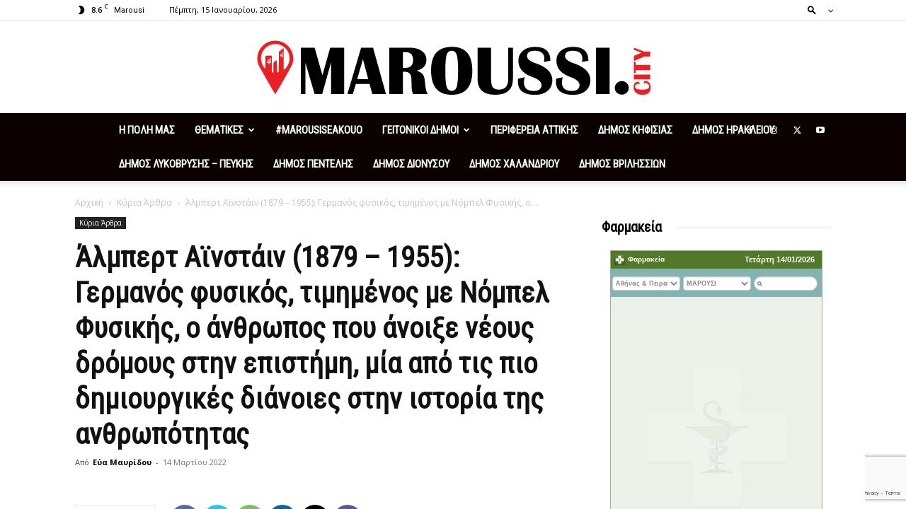

--- FILE ---
content_type: text/html; charset=UTF-8
request_url: https://maroussi.city/albert-ainstain-1879-1955-germanos-fysikos-timimenos-me-nobel-fysikis-o-anthropos-pou-anoixe-neous-dromous-stin-epistimi-mia-apo-tis-pio-dimiourgikes-dianoies-stin-istoria-tis-anthropo/
body_size: 63589
content:
<!doctype html >
<!--[if IE 8]>    <html class="ie8" lang="en"> <![endif]-->
<!--[if IE 9]>    <html class="ie9" lang="en"> <![endif]-->
<!--[if gt IE 8]><!--> <html lang="el" prefix="og: https://ogp.me/ns#"> <!--<![endif]-->
<head>
    <title>Άλμπερτ Αϊνστάιν (1879 – 1955): Γερμανός φυσικός, τιμημένος με Νόμπελ Φυσικής, ο άνθρωπος που άνοιξε νέους δρόμους στην επιστήμη, μία από τις πιο δημιουργικές διάνοιες στην ιστορία της ανθρωπότητας - Maroussi City News - Νεα, Προσφορές στα Βόρεια Προάστια</title>
    <meta charset="UTF-8" />
    <meta name="viewport" content="width=device-width, initial-scale=1.0">
    <link rel="pingback" href="https://maroussi.city/xmlrpc.php" />
    <link rel="icon" type="image/png" href="https://maroussi.city/wp-content/uploads/2020/03/logo_favicon.png"><meta property="og:title" content="Άλμπερτ Αϊνστάιν (1879 – 1955): Γερμανός φυσικός, τιμημένος με Νόμπελ Φυσικής, ο άνθρωπος που άνοιξε νέους δρόμους στην επιστήμη, μία από τις πιο δημιουργικές διάνοιες στην ιστορία της ανθρωπότητας"/>
<meta property="og:description" content=""/>
<meta property="og:image" content="https://maroussi.city/wp-content/uploads/2022/03/Albert_Einstein.jpg"/>
<meta name="twitter:card" content="summary">
<meta name="twitter:title" content="Άλμπερτ Αϊνστάιν (1879 – 1955): Γερμανός φυσικός, τιμημένος με Νόμπελ Φυσικής, ο άνθρωπος που άνοιξε νέους δρόμους στην επιστήμη, μία από τις πιο δημιουργικές διάνοιες στην ιστορία της ανθρωπότητας"/>
<meta name="twitter:description" content=""/>
<meta name="twitter:image" content="https://maroussi.city/wp-content/uploads/2022/03/Albert_Einstein.jpg"/>
<meta name="author" content="Εύα Μαυρίδου"/>

	<!-- This site is optimized with the Yoast SEO plugin v26.7 - https://yoast.com/wordpress/plugins/seo/ -->
	<link rel="canonical" href="https://maroussi.city/albert-ainstain-1879-1955-germanos-fysikos-timimenos-me-nobel-fysikis-o-anthropos-pou-anoixe-neous-dromous-stin-epistimi-mia-apo-tis-pio-dimiourgikes-dianoies-stin-istoria-tis-anthropo/" />
	<meta property="og:url" content="https://maroussi.city/albert-ainstain-1879-1955-germanos-fysikos-timimenos-me-nobel-fysikis-o-anthropos-pou-anoixe-neous-dromous-stin-epistimi-mia-apo-tis-pio-dimiourgikes-dianoies-stin-istoria-tis-anthropo/" />
	<meta property="og:site_name" content="Maroussi City News - Νεα, Προσφορές στα Βόρεια Προάστια" />
	<meta property="article:publisher" content="https://www.facebook.com/maroussi.city.news" />
	<meta property="article:published_time" content="2022-03-14T13:47:14+00:00" />
	<meta property="article:modified_time" content="2022-03-15T08:06:50+00:00" />
	<meta property="og:image" content="https://maroussi.city/wp-content/uploads/2022/03/Albert_Einstein.jpg" />
	<meta property="og:image:width" content="620" />
	<meta property="og:image:height" content="455" />
	<meta property="og:image:type" content="image/jpeg" />
	<meta name="author" content="Εύα Μαυρίδου" />
	<meta name="twitter:label1" content="Συντάχθηκε από" />
	<meta name="twitter:data1" content="Εύα Μαυρίδου" />
	<meta name="twitter:label2" content="Εκτιμώμενος χρόνος ανάγνωσης" />
	<meta name="twitter:data2" content="10 λεπτά" />
	<script type="application/ld+json" class="yoast-schema-graph">{"@context":"https://schema.org","@graph":[{"@type":"Article","@id":"https://maroussi.city/albert-ainstain-1879-1955-germanos-fysikos-timimenos-me-nobel-fysikis-o-anthropos-pou-anoixe-neous-dromous-stin-epistimi-mia-apo-tis-pio-dimiourgikes-dianoies-stin-istoria-tis-anthropo/#article","isPartOf":{"@id":"https://maroussi.city/albert-ainstain-1879-1955-germanos-fysikos-timimenos-me-nobel-fysikis-o-anthropos-pou-anoixe-neous-dromous-stin-epistimi-mia-apo-tis-pio-dimiourgikes-dianoies-stin-istoria-tis-anthropo/"},"author":{"name":"Εύα Μαυρίδου","@id":"https://maroussi.city/#/schema/person/bbe25b36b9d5fcd179fee0d4be393cbb"},"headline":"Άλμπερτ Αϊνστάιν (1879 – 1955): Γερμανός φυσικός, τιμημένος με Νόμπελ Φυσικής, ο άνθρωπος που άνοιξε νέους δρόμους στην επιστήμη, μία από τις πιο δημιουργικές διάνοιες στην ιστορία της ανθρωπότητας","datePublished":"2022-03-14T13:47:14+00:00","dateModified":"2022-03-15T08:06:50+00:00","mainEntityOfPage":{"@id":"https://maroussi.city/albert-ainstain-1879-1955-germanos-fysikos-timimenos-me-nobel-fysikis-o-anthropos-pou-anoixe-neous-dromous-stin-epistimi-mia-apo-tis-pio-dimiourgikes-dianoies-stin-istoria-tis-anthropo/"},"wordCount":32,"commentCount":0,"publisher":{"@id":"https://maroussi.city/#organization"},"image":{"@id":"https://maroussi.city/albert-ainstain-1879-1955-germanos-fysikos-timimenos-me-nobel-fysikis-o-anthropos-pou-anoixe-neous-dromous-stin-epistimi-mia-apo-tis-pio-dimiourgikes-dianoies-stin-istoria-tis-anthropo/#primaryimage"},"thumbnailUrl":"https://maroussi.city/wp-content/uploads/2022/03/Albert_Einstein.jpg","articleSection":["Κύρια Άρθρα"],"inLanguage":"el","potentialAction":[{"@type":"CommentAction","name":"Comment","target":["https://maroussi.city/albert-ainstain-1879-1955-germanos-fysikos-timimenos-me-nobel-fysikis-o-anthropos-pou-anoixe-neous-dromous-stin-epistimi-mia-apo-tis-pio-dimiourgikes-dianoies-stin-istoria-tis-anthropo/#respond"]}]},{"@type":"WebPage","@id":"https://maroussi.city/albert-ainstain-1879-1955-germanos-fysikos-timimenos-me-nobel-fysikis-o-anthropos-pou-anoixe-neous-dromous-stin-epistimi-mia-apo-tis-pio-dimiourgikes-dianoies-stin-istoria-tis-anthropo/","url":"https://maroussi.city/albert-ainstain-1879-1955-germanos-fysikos-timimenos-me-nobel-fysikis-o-anthropos-pou-anoixe-neous-dromous-stin-epistimi-mia-apo-tis-pio-dimiourgikes-dianoies-stin-istoria-tis-anthropo/","name":"Άλμπερτ Αϊνστάιν (1879 – 1955): Γερμανός φυσικός, τιμημένος με Νόμπελ Φυσικής, ο άνθρωπος που άνοιξε νέους δρόμους στην επιστήμη, μία από τις πιο δημιουργικές διάνοιες στην ιστορία της ανθρωπότητας - Maroussi City News - Νεα, Προσφορές στα Βόρεια Προάστια","isPartOf":{"@id":"https://maroussi.city/#website"},"primaryImageOfPage":{"@id":"https://maroussi.city/albert-ainstain-1879-1955-germanos-fysikos-timimenos-me-nobel-fysikis-o-anthropos-pou-anoixe-neous-dromous-stin-epistimi-mia-apo-tis-pio-dimiourgikes-dianoies-stin-istoria-tis-anthropo/#primaryimage"},"image":{"@id":"https://maroussi.city/albert-ainstain-1879-1955-germanos-fysikos-timimenos-me-nobel-fysikis-o-anthropos-pou-anoixe-neous-dromous-stin-epistimi-mia-apo-tis-pio-dimiourgikes-dianoies-stin-istoria-tis-anthropo/#primaryimage"},"thumbnailUrl":"https://maroussi.city/wp-content/uploads/2022/03/Albert_Einstein.jpg","datePublished":"2022-03-14T13:47:14+00:00","dateModified":"2022-03-15T08:06:50+00:00","breadcrumb":{"@id":"https://maroussi.city/albert-ainstain-1879-1955-germanos-fysikos-timimenos-me-nobel-fysikis-o-anthropos-pou-anoixe-neous-dromous-stin-epistimi-mia-apo-tis-pio-dimiourgikes-dianoies-stin-istoria-tis-anthropo/#breadcrumb"},"inLanguage":"el","potentialAction":[{"@type":"ReadAction","target":["https://maroussi.city/albert-ainstain-1879-1955-germanos-fysikos-timimenos-me-nobel-fysikis-o-anthropos-pou-anoixe-neous-dromous-stin-epistimi-mia-apo-tis-pio-dimiourgikes-dianoies-stin-istoria-tis-anthropo/"]}]},{"@type":"ImageObject","inLanguage":"el","@id":"https://maroussi.city/albert-ainstain-1879-1955-germanos-fysikos-timimenos-me-nobel-fysikis-o-anthropos-pou-anoixe-neous-dromous-stin-epistimi-mia-apo-tis-pio-dimiourgikes-dianoies-stin-istoria-tis-anthropo/#primaryimage","url":"https://maroussi.city/wp-content/uploads/2022/03/Albert_Einstein.jpg","contentUrl":"https://maroussi.city/wp-content/uploads/2022/03/Albert_Einstein.jpg","width":620,"height":455},{"@type":"BreadcrumbList","@id":"https://maroussi.city/albert-ainstain-1879-1955-germanos-fysikos-timimenos-me-nobel-fysikis-o-anthropos-pou-anoixe-neous-dromous-stin-epistimi-mia-apo-tis-pio-dimiourgikes-dianoies-stin-istoria-tis-anthropo/#breadcrumb","itemListElement":[{"@type":"ListItem","position":1,"name":"Home","item":"https://maroussi.city/"},{"@type":"ListItem","position":2,"name":"Άλμπερτ Αϊνστάιν (1879 – 1955): Γερμανός φυσικός, τιμημένος με Νόμπελ Φυσικής, ο άνθρωπος που άνοιξε νέους δρόμους στην επιστήμη, μία από τις πιο δημιουργικές διάνοιες στην ιστορία της ανθρωπότητας"}]},{"@type":"WebSite","@id":"https://maroussi.city/#website","url":"https://maroussi.city/","name":"Maroussi City News","description":"Για όλα οσα συμβαίνουν στο Μαρούσι","publisher":{"@id":"https://maroussi.city/#organization"},"potentialAction":[{"@type":"SearchAction","target":{"@type":"EntryPoint","urlTemplate":"https://maroussi.city/?s={search_term_string}"},"query-input":{"@type":"PropertyValueSpecification","valueRequired":true,"valueName":"search_term_string"}}],"inLanguage":"el"},{"@type":"Organization","@id":"https://maroussi.city/#organization","name":"Maroussi.City","url":"https://maroussi.city/","logo":{"@type":"ImageObject","inLanguage":"el","@id":"https://maroussi.city/#/schema/logo/image/","url":"https://maroussi.city/wp-content/uploads/2020/03/logo5.png","contentUrl":"https://maroussi.city/wp-content/uploads/2020/03/logo5.png","width":250,"height":250,"caption":"Maroussi.City"},"image":{"@id":"https://maroussi.city/#/schema/logo/image/"},"sameAs":["https://www.facebook.com/maroussi.city.news","https://www.youtube.com/channel/UCg_N1AbpZ7qyopXoeDvZjaw"]},{"@type":"Person","@id":"https://maroussi.city/#/schema/person/bbe25b36b9d5fcd179fee0d4be393cbb","name":"Εύα Μαυρίδου","image":{"@type":"ImageObject","inLanguage":"el","@id":"https://maroussi.city/#/schema/person/image/","url":"https://secure.gravatar.com/avatar/ee48be0700bbfa0b55a493a84f50e1cda4a7e946fd029ab1f688ae834312ff51?s=96&d=mm&r=g","contentUrl":"https://secure.gravatar.com/avatar/ee48be0700bbfa0b55a493a84f50e1cda4a7e946fd029ab1f688ae834312ff51?s=96&d=mm&r=g","caption":"Εύα Μαυρίδου"},"description":"Απόφοιτη Πανεπιστημίου στη Σχολή Διοίκηση &amp; Οργάνωση Επιχειρήσεων και Οργανισμών. Δημότης και κάτοικος Αμαρουσίου με ενδιαφέρον για τα κοινά, το συνάνθρωπο και τα δρώμενα του τόπου μας.","url":"https://maroussi.city/author/eva/"}]}</script>
	<!-- / Yoast SEO plugin. -->



<!-- Search Engine Optimization by Rank Math PRO - https://rankmath.com/ -->
<meta name="description" content="Αν η θεωρία αυτή (σχετικότητα) επιβεβαιωθεί, όπως περιμένω, θα κάνει τον δημιουργό της «Κοπέρνικο» του 20ου αιώνα."/>
<meta name="robots" content="follow, index, max-snippet:-1, max-video-preview:-1, max-image-preview:large"/>
<link rel="canonical" href="https://maroussi.city/albert-ainstain-1879-1955-germanos-fysikos-timimenos-me-nobel-fysikis-o-anthropos-pou-anoixe-neous-dromous-stin-epistimi-mia-apo-tis-pio-dimiourgikes-dianoies-stin-istoria-tis-anthropo/" />
<meta property="og:locale" content="el_GR" />
<meta property="og:type" content="article" />
<meta property="og:title" content="Άλμπερτ Αϊνστάιν (1879 – 1955): Γερμανός φυσικός, τιμημένος με Νόμπελ Φυσικής, ο άνθρωπος που άνοιξε νέους δρόμους στην επιστήμη, μία από τις πιο δημιουργικές διάνοιες στην ιστορία της ανθρωπότητας - Maroussi City News - Νεα, Προσφορές στα Βόρεια Προάστια" />
<meta property="og:description" content="Αν η θεωρία αυτή (σχετικότητα) επιβεβαιωθεί, όπως περιμένω, θα κάνει τον δημιουργό της «Κοπέρνικο» του 20ου αιώνα." />
<meta property="og:url" content="https://maroussi.city/albert-ainstain-1879-1955-germanos-fysikos-timimenos-me-nobel-fysikis-o-anthropos-pou-anoixe-neous-dromous-stin-epistimi-mia-apo-tis-pio-dimiourgikes-dianoies-stin-istoria-tis-anthropo/" />
<meta property="og:site_name" content="Maroussi City News - Νεα, Προσφορές στα Βόρεια Προάστια" />
<meta property="article:publisher" content="https://www.facebook.com/maroussi.city.news" />
<meta property="article:section" content="Κύρια Άρθρα" />
<meta property="og:updated_time" content="2022-03-15T10:06:50+02:00" />
<meta property="og:image" content="https://maroussi.city/wp-content/uploads/2022/03/Albert_Einstein.jpg" />
<meta property="og:image:secure_url" content="https://maroussi.city/wp-content/uploads/2022/03/Albert_Einstein.jpg" />
<meta property="og:image:width" content="620" />
<meta property="og:image:height" content="455" />
<meta property="og:image:alt" content="Άλμπερτ Αϊνστάιν (1879 – 1955): Γερμανός φυσικός, τιμημένος με Νόμπελ Φυσικής, ο άνθρωπος που άνοιξε νέους δρόμους στην επιστήμη, μία από τις πιο δημιουργικές διάνοιες στην ιστορία της ανθρωπότητας" />
<meta property="og:image:type" content="image/jpeg" />
<meta property="article:published_time" content="2022-03-14T15:47:14+02:00" />
<meta property="article:modified_time" content="2022-03-15T10:06:50+02:00" />
<meta name="twitter:card" content="summary_large_image" />
<meta name="twitter:title" content="Άλμπερτ Αϊνστάιν (1879 – 1955): Γερμανός φυσικός, τιμημένος με Νόμπελ Φυσικής, ο άνθρωπος που άνοιξε νέους δρόμους στην επιστήμη, μία από τις πιο δημιουργικές διάνοιες στην ιστορία της ανθρωπότητας - Maroussi City News - Νεα, Προσφορές στα Βόρεια Προάστια" />
<meta name="twitter:description" content="Αν η θεωρία αυτή (σχετικότητα) επιβεβαιωθεί, όπως περιμένω, θα κάνει τον δημιουργό της «Κοπέρνικο» του 20ου αιώνα." />
<meta name="twitter:image" content="https://maroussi.city/wp-content/uploads/2022/03/Albert_Einstein.jpg" />
<meta name="twitter:label1" content="Written by" />
<meta name="twitter:data1" content="Εύα Μαυρίδου" />
<meta name="twitter:label2" content="Time to read" />
<meta name="twitter:data2" content="7 minutes" />
<script type="application/ld+json" class="rank-math-schema-pro">{"@context":"https://schema.org","@graph":[{"@type":"Place","@id":"https://maroussi.city/#place","address":{"@type":"PostalAddress","streetAddress":"43 Mitropoleos str","addressLocality":"Maroussi","addressRegion":"Athens","postalCode":"15124","addressCountry":"Greece"}},{"@type":["NewsMediaOrganization","Organization"],"@id":"https://maroussi.city/#organization","name":"Maroussi.City","url":"https://maroussi.city","sameAs":["https://www.facebook.com/maroussi.city.news"],"email":"info@maroussi.city","address":{"@type":"PostalAddress","streetAddress":"43 Mitropoleos str","addressLocality":"Maroussi","addressRegion":"Athens","postalCode":"15124","addressCountry":"Greece"},"logo":{"@type":"ImageObject","@id":"https://maroussi.city/#logo","url":"https://maroussi.city/wp-content/uploads/2020/03/logo5.png","contentUrl":"https://maroussi.city/wp-content/uploads/2020/03/logo5.png","caption":"Maroussi City News - \u039d\u03b5\u03b1, \u03a0\u03c1\u03bf\u03c3\u03c6\u03bf\u03c1\u03ad\u03c2 \u03c3\u03c4\u03b1 \u0392\u03cc\u03c1\u03b5\u03b9\u03b1 \u03a0\u03c1\u03bf\u03ac\u03c3\u03c4\u03b9\u03b1","inLanguage":"el","width":"250","height":"250"},"contactPoint":[{"@type":"ContactPoint","telephone":"+30 2182187770","contactType":"customer support"}],"location":{"@id":"https://maroussi.city/#place"}},{"@type":"WebSite","@id":"https://maroussi.city/#website","url":"https://maroussi.city","name":"Maroussi City News - \u039d\u03b5\u03b1, \u03a0\u03c1\u03bf\u03c3\u03c6\u03bf\u03c1\u03ad\u03c2 \u03c3\u03c4\u03b1 \u0392\u03cc\u03c1\u03b5\u03b9\u03b1 \u03a0\u03c1\u03bf\u03ac\u03c3\u03c4\u03b9\u03b1","publisher":{"@id":"https://maroussi.city/#organization"},"inLanguage":"el"},{"@type":"ImageObject","@id":"https://maroussi.city/wp-content/uploads/2022/03/Albert_Einstein.jpg","url":"https://maroussi.city/wp-content/uploads/2022/03/Albert_Einstein.jpg","width":"620","height":"455","inLanguage":"el"},{"@type":"WebPage","@id":"https://maroussi.city/albert-ainstain-1879-1955-germanos-fysikos-timimenos-me-nobel-fysikis-o-anthropos-pou-anoixe-neous-dromous-stin-epistimi-mia-apo-tis-pio-dimiourgikes-dianoies-stin-istoria-tis-anthropo/#webpage","url":"https://maroussi.city/albert-ainstain-1879-1955-germanos-fysikos-timimenos-me-nobel-fysikis-o-anthropos-pou-anoixe-neous-dromous-stin-epistimi-mia-apo-tis-pio-dimiourgikes-dianoies-stin-istoria-tis-anthropo/","name":"\u0386\u03bb\u03bc\u03c0\u03b5\u03c1\u03c4 \u0391\u03ca\u03bd\u03c3\u03c4\u03ac\u03b9\u03bd (1879 \u2013 1955): \u0393\u03b5\u03c1\u03bc\u03b1\u03bd\u03cc\u03c2 \u03c6\u03c5\u03c3\u03b9\u03ba\u03cc\u03c2, \u03c4\u03b9\u03bc\u03b7\u03bc\u03ad\u03bd\u03bf\u03c2 \u03bc\u03b5 \u039d\u03cc\u03bc\u03c0\u03b5\u03bb \u03a6\u03c5\u03c3\u03b9\u03ba\u03ae\u03c2, \u03bf \u03ac\u03bd\u03b8\u03c1\u03c9\u03c0\u03bf\u03c2 \u03c0\u03bf\u03c5 \u03ac\u03bd\u03bf\u03b9\u03be\u03b5 \u03bd\u03ad\u03bf\u03c5\u03c2 \u03b4\u03c1\u03cc\u03bc\u03bf\u03c5\u03c2 \u03c3\u03c4\u03b7\u03bd \u03b5\u03c0\u03b9\u03c3\u03c4\u03ae\u03bc\u03b7, \u03bc\u03af\u03b1 \u03b1\u03c0\u03cc \u03c4\u03b9\u03c2 \u03c0\u03b9\u03bf \u03b4\u03b7\u03bc\u03b9\u03bf\u03c5\u03c1\u03b3\u03b9\u03ba\u03ad\u03c2 \u03b4\u03b9\u03ac\u03bd\u03bf\u03b9\u03b5\u03c2 \u03c3\u03c4\u03b7\u03bd \u03b9\u03c3\u03c4\u03bf\u03c1\u03af\u03b1 \u03c4\u03b7\u03c2 \u03b1\u03bd\u03b8\u03c1\u03c9\u03c0\u03cc\u03c4\u03b7\u03c4\u03b1\u03c2 - Maroussi City News - \u039d\u03b5\u03b1, \u03a0\u03c1\u03bf\u03c3\u03c6\u03bf\u03c1\u03ad\u03c2 \u03c3\u03c4\u03b1 \u0392\u03cc\u03c1\u03b5\u03b9\u03b1 \u03a0\u03c1\u03bf\u03ac\u03c3\u03c4\u03b9\u03b1","datePublished":"2022-03-14T15:47:14+02:00","dateModified":"2022-03-15T10:06:50+02:00","isPartOf":{"@id":"https://maroussi.city/#website"},"primaryImageOfPage":{"@id":"https://maroussi.city/wp-content/uploads/2022/03/Albert_Einstein.jpg"},"inLanguage":"el"},{"@type":"Person","@id":"https://maroussi.city/author/eva/","name":"\u0395\u03cd\u03b1 \u039c\u03b1\u03c5\u03c1\u03af\u03b4\u03bf\u03c5","url":"https://maroussi.city/author/eva/","image":{"@type":"ImageObject","@id":"https://secure.gravatar.com/avatar/ee48be0700bbfa0b55a493a84f50e1cda4a7e946fd029ab1f688ae834312ff51?s=96&amp;d=mm&amp;r=g","url":"https://secure.gravatar.com/avatar/ee48be0700bbfa0b55a493a84f50e1cda4a7e946fd029ab1f688ae834312ff51?s=96&amp;d=mm&amp;r=g","caption":"\u0395\u03cd\u03b1 \u039c\u03b1\u03c5\u03c1\u03af\u03b4\u03bf\u03c5","inLanguage":"el"},"worksFor":{"@id":"https://maroussi.city/#organization"}},{"@type":"NewsArticle","headline":"\u0386\u03bb\u03bc\u03c0\u03b5\u03c1\u03c4 \u0391\u03ca\u03bd\u03c3\u03c4\u03ac\u03b9\u03bd (1879 \u2013 1955): \u0393\u03b5\u03c1\u03bc\u03b1\u03bd\u03cc\u03c2 \u03c6\u03c5\u03c3\u03b9\u03ba\u03cc\u03c2, \u03c4\u03b9\u03bc\u03b7\u03bc\u03ad\u03bd\u03bf\u03c2 \u03bc\u03b5 \u039d\u03cc\u03bc\u03c0\u03b5\u03bb \u03a6\u03c5\u03c3\u03b9\u03ba\u03ae\u03c2, \u03bf \u03ac\u03bd\u03b8\u03c1\u03c9\u03c0\u03bf\u03c2 \u03c0\u03bf\u03c5 \u03ac\u03bd\u03bf\u03b9\u03be\u03b5 \u03bd\u03ad\u03bf\u03c5\u03c2","datePublished":"2022-03-14T15:47:14+02:00","dateModified":"2022-03-15T10:06:50+02:00","author":{"@id":"https://maroussi.city/author/eva/","name":"\u0395\u03cd\u03b1 \u039c\u03b1\u03c5\u03c1\u03af\u03b4\u03bf\u03c5"},"publisher":{"@id":"https://maroussi.city/#organization"},"description":"\u0391\u03bd \u03b7 \u03b8\u03b5\u03c9\u03c1\u03af\u03b1 \u03b1\u03c5\u03c4\u03ae (\u03c3\u03c7\u03b5\u03c4\u03b9\u03ba\u03cc\u03c4\u03b7\u03c4\u03b1) \u03b5\u03c0\u03b9\u03b2\u03b5\u03b2\u03b1\u03b9\u03c9\u03b8\u03b5\u03af, \u03cc\u03c0\u03c9\u03c2 \u03c0\u03b5\u03c1\u03b9\u03bc\u03ad\u03bd\u03c9, \u03b8\u03b1 \u03ba\u03ac\u03bd\u03b5\u03b9 \u03c4\u03bf\u03bd \u03b4\u03b7\u03bc\u03b9\u03bf\u03c5\u03c1\u03b3\u03cc \u03c4\u03b7\u03c2 \u00ab\u039a\u03bf\u03c0\u03ad\u03c1\u03bd\u03b9\u03ba\u03bf\u00bb \u03c4\u03bf\u03c5 20\u03bf\u03c5 \u03b1\u03b9\u03ce\u03bd\u03b1.","name":"\u0386\u03bb\u03bc\u03c0\u03b5\u03c1\u03c4 \u0391\u03ca\u03bd\u03c3\u03c4\u03ac\u03b9\u03bd (1879 \u2013 1955): \u0393\u03b5\u03c1\u03bc\u03b1\u03bd\u03cc\u03c2 \u03c6\u03c5\u03c3\u03b9\u03ba\u03cc\u03c2, \u03c4\u03b9\u03bc\u03b7\u03bc\u03ad\u03bd\u03bf\u03c2 \u03bc\u03b5 \u039d\u03cc\u03bc\u03c0\u03b5\u03bb \u03a6\u03c5\u03c3\u03b9\u03ba\u03ae\u03c2, \u03bf \u03ac\u03bd\u03b8\u03c1\u03c9\u03c0\u03bf\u03c2 \u03c0\u03bf\u03c5 \u03ac\u03bd\u03bf\u03b9\u03be\u03b5 \u03bd\u03ad\u03bf\u03c5\u03c2","@id":"https://maroussi.city/albert-ainstain-1879-1955-germanos-fysikos-timimenos-me-nobel-fysikis-o-anthropos-pou-anoixe-neous-dromous-stin-epistimi-mia-apo-tis-pio-dimiourgikes-dianoies-stin-istoria-tis-anthropo/#richSnippet","isPartOf":{"@id":"https://maroussi.city/albert-ainstain-1879-1955-germanos-fysikos-timimenos-me-nobel-fysikis-o-anthropos-pou-anoixe-neous-dromous-stin-epistimi-mia-apo-tis-pio-dimiourgikes-dianoies-stin-istoria-tis-anthropo/#webpage"},"image":{"@id":"https://maroussi.city/wp-content/uploads/2022/03/Albert_Einstein.jpg"},"inLanguage":"el","mainEntityOfPage":{"@id":"https://maroussi.city/albert-ainstain-1879-1955-germanos-fysikos-timimenos-me-nobel-fysikis-o-anthropos-pou-anoixe-neous-dromous-stin-epistimi-mia-apo-tis-pio-dimiourgikes-dianoies-stin-istoria-tis-anthropo/#webpage"}}]}</script>
<!-- /Rank Math WordPress SEO plugin -->

<link rel='dns-prefetch' href='//maps.google.com' />
<link rel='dns-prefetch' href='//www.googletagmanager.com' />
<link rel='dns-prefetch' href='//fonts.googleapis.com' />
<link rel='dns-prefetch' href='//use.fontawesome.com' />
<link rel='dns-prefetch' href='//pagead2.googlesyndication.com' />
<link rel="alternate" type="application/rss+xml" title="Ροή RSS &raquo; Maroussi City News - Νεα, Προσφορές στα Βόρεια Προάστια" href="https://maroussi.city/feed/" />
<link rel="alternate" type="application/rss+xml" title="Ροή Σχολίων &raquo; Maroussi City News - Νεα, Προσφορές στα Βόρεια Προάστια" href="https://maroussi.city/comments/feed/" />
<link rel="alternate" type="application/rss+xml" title="Ροή Σχολίων Maroussi City News - Νεα, Προσφορές στα Βόρεια Προάστια &raquo; Άλμπερτ Αϊνστάιν (1879 – 1955): Γερμανός φυσικός, τιμημένος με Νόμπελ Φυσικής, ο άνθρωπος που άνοιξε νέους δρόμους στην επιστήμη, μία από τις πιο δημιουργικές διάνοιες στην ιστορία της ανθρωπότητας" href="https://maroussi.city/albert-ainstain-1879-1955-germanos-fysikos-timimenos-me-nobel-fysikis-o-anthropos-pou-anoixe-neous-dromous-stin-epistimi-mia-apo-tis-pio-dimiourgikes-dianoies-stin-istoria-tis-anthropo/feed/" />
<link rel="alternate" title="oEmbed (JSON)" type="application/json+oembed" href="https://maroussi.city/wp-json/oembed/1.0/embed?url=https%3A%2F%2Fmaroussi.city%2Falbert-ainstain-1879-1955-germanos-fysikos-timimenos-me-nobel-fysikis-o-anthropos-pou-anoixe-neous-dromous-stin-epistimi-mia-apo-tis-pio-dimiourgikes-dianoies-stin-istoria-tis-anthropo%2F" />
<link rel="alternate" title="oEmbed (XML)" type="text/xml+oembed" href="https://maroussi.city/wp-json/oembed/1.0/embed?url=https%3A%2F%2Fmaroussi.city%2Falbert-ainstain-1879-1955-germanos-fysikos-timimenos-me-nobel-fysikis-o-anthropos-pou-anoixe-neous-dromous-stin-epistimi-mia-apo-tis-pio-dimiourgikes-dianoies-stin-istoria-tis-anthropo%2F&#038;format=xml" />
<style id='wp-img-auto-sizes-contain-inline-css' type='text/css'>
img:is([sizes=auto i],[sizes^="auto," i]){contain-intrinsic-size:3000px 1500px}
/*# sourceURL=wp-img-auto-sizes-contain-inline-css */
</style>

<style id='wp-emoji-styles-inline-css' type='text/css'>

	img.wp-smiley, img.emoji {
		display: inline !important;
		border: none !important;
		box-shadow: none !important;
		height: 1em !important;
		width: 1em !important;
		margin: 0 0.07em !important;
		vertical-align: -0.1em !important;
		background: none !important;
		padding: 0 !important;
	}
/*# sourceURL=wp-emoji-styles-inline-css */
</style>
<link rel='stylesheet' id='wp-block-library-css' href='https://maroussi.city/wp-includes/css/dist/block-library/style.min.css?ver=3073ff73eee0367f159bb864653c56ac' type='text/css' media='all' />
<style id='global-styles-inline-css' type='text/css'>
:root{--wp--preset--aspect-ratio--square: 1;--wp--preset--aspect-ratio--4-3: 4/3;--wp--preset--aspect-ratio--3-4: 3/4;--wp--preset--aspect-ratio--3-2: 3/2;--wp--preset--aspect-ratio--2-3: 2/3;--wp--preset--aspect-ratio--16-9: 16/9;--wp--preset--aspect-ratio--9-16: 9/16;--wp--preset--color--black: #000000;--wp--preset--color--cyan-bluish-gray: #abb8c3;--wp--preset--color--white: #ffffff;--wp--preset--color--pale-pink: #f78da7;--wp--preset--color--vivid-red: #cf2e2e;--wp--preset--color--luminous-vivid-orange: #ff6900;--wp--preset--color--luminous-vivid-amber: #fcb900;--wp--preset--color--light-green-cyan: #7bdcb5;--wp--preset--color--vivid-green-cyan: #00d084;--wp--preset--color--pale-cyan-blue: #8ed1fc;--wp--preset--color--vivid-cyan-blue: #0693e3;--wp--preset--color--vivid-purple: #9b51e0;--wp--preset--gradient--vivid-cyan-blue-to-vivid-purple: linear-gradient(135deg,rgb(6,147,227) 0%,rgb(155,81,224) 100%);--wp--preset--gradient--light-green-cyan-to-vivid-green-cyan: linear-gradient(135deg,rgb(122,220,180) 0%,rgb(0,208,130) 100%);--wp--preset--gradient--luminous-vivid-amber-to-luminous-vivid-orange: linear-gradient(135deg,rgb(252,185,0) 0%,rgb(255,105,0) 100%);--wp--preset--gradient--luminous-vivid-orange-to-vivid-red: linear-gradient(135deg,rgb(255,105,0) 0%,rgb(207,46,46) 100%);--wp--preset--gradient--very-light-gray-to-cyan-bluish-gray: linear-gradient(135deg,rgb(238,238,238) 0%,rgb(169,184,195) 100%);--wp--preset--gradient--cool-to-warm-spectrum: linear-gradient(135deg,rgb(74,234,220) 0%,rgb(151,120,209) 20%,rgb(207,42,186) 40%,rgb(238,44,130) 60%,rgb(251,105,98) 80%,rgb(254,248,76) 100%);--wp--preset--gradient--blush-light-purple: linear-gradient(135deg,rgb(255,206,236) 0%,rgb(152,150,240) 100%);--wp--preset--gradient--blush-bordeaux: linear-gradient(135deg,rgb(254,205,165) 0%,rgb(254,45,45) 50%,rgb(107,0,62) 100%);--wp--preset--gradient--luminous-dusk: linear-gradient(135deg,rgb(255,203,112) 0%,rgb(199,81,192) 50%,rgb(65,88,208) 100%);--wp--preset--gradient--pale-ocean: linear-gradient(135deg,rgb(255,245,203) 0%,rgb(182,227,212) 50%,rgb(51,167,181) 100%);--wp--preset--gradient--electric-grass: linear-gradient(135deg,rgb(202,248,128) 0%,rgb(113,206,126) 100%);--wp--preset--gradient--midnight: linear-gradient(135deg,rgb(2,3,129) 0%,rgb(40,116,252) 100%);--wp--preset--font-size--small: 11px;--wp--preset--font-size--medium: 20px;--wp--preset--font-size--large: 32px;--wp--preset--font-size--x-large: 42px;--wp--preset--font-size--regular: 15px;--wp--preset--font-size--larger: 50px;--wp--preset--spacing--20: 0.44rem;--wp--preset--spacing--30: 0.67rem;--wp--preset--spacing--40: 1rem;--wp--preset--spacing--50: 1.5rem;--wp--preset--spacing--60: 2.25rem;--wp--preset--spacing--70: 3.38rem;--wp--preset--spacing--80: 5.06rem;--wp--preset--shadow--natural: 6px 6px 9px rgba(0, 0, 0, 0.2);--wp--preset--shadow--deep: 12px 12px 50px rgba(0, 0, 0, 0.4);--wp--preset--shadow--sharp: 6px 6px 0px rgba(0, 0, 0, 0.2);--wp--preset--shadow--outlined: 6px 6px 0px -3px rgb(255, 255, 255), 6px 6px rgb(0, 0, 0);--wp--preset--shadow--crisp: 6px 6px 0px rgb(0, 0, 0);}:where(.is-layout-flex){gap: 0.5em;}:where(.is-layout-grid){gap: 0.5em;}body .is-layout-flex{display: flex;}.is-layout-flex{flex-wrap: wrap;align-items: center;}.is-layout-flex > :is(*, div){margin: 0;}body .is-layout-grid{display: grid;}.is-layout-grid > :is(*, div){margin: 0;}:where(.wp-block-columns.is-layout-flex){gap: 2em;}:where(.wp-block-columns.is-layout-grid){gap: 2em;}:where(.wp-block-post-template.is-layout-flex){gap: 1.25em;}:where(.wp-block-post-template.is-layout-grid){gap: 1.25em;}.has-black-color{color: var(--wp--preset--color--black) !important;}.has-cyan-bluish-gray-color{color: var(--wp--preset--color--cyan-bluish-gray) !important;}.has-white-color{color: var(--wp--preset--color--white) !important;}.has-pale-pink-color{color: var(--wp--preset--color--pale-pink) !important;}.has-vivid-red-color{color: var(--wp--preset--color--vivid-red) !important;}.has-luminous-vivid-orange-color{color: var(--wp--preset--color--luminous-vivid-orange) !important;}.has-luminous-vivid-amber-color{color: var(--wp--preset--color--luminous-vivid-amber) !important;}.has-light-green-cyan-color{color: var(--wp--preset--color--light-green-cyan) !important;}.has-vivid-green-cyan-color{color: var(--wp--preset--color--vivid-green-cyan) !important;}.has-pale-cyan-blue-color{color: var(--wp--preset--color--pale-cyan-blue) !important;}.has-vivid-cyan-blue-color{color: var(--wp--preset--color--vivid-cyan-blue) !important;}.has-vivid-purple-color{color: var(--wp--preset--color--vivid-purple) !important;}.has-black-background-color{background-color: var(--wp--preset--color--black) !important;}.has-cyan-bluish-gray-background-color{background-color: var(--wp--preset--color--cyan-bluish-gray) !important;}.has-white-background-color{background-color: var(--wp--preset--color--white) !important;}.has-pale-pink-background-color{background-color: var(--wp--preset--color--pale-pink) !important;}.has-vivid-red-background-color{background-color: var(--wp--preset--color--vivid-red) !important;}.has-luminous-vivid-orange-background-color{background-color: var(--wp--preset--color--luminous-vivid-orange) !important;}.has-luminous-vivid-amber-background-color{background-color: var(--wp--preset--color--luminous-vivid-amber) !important;}.has-light-green-cyan-background-color{background-color: var(--wp--preset--color--light-green-cyan) !important;}.has-vivid-green-cyan-background-color{background-color: var(--wp--preset--color--vivid-green-cyan) !important;}.has-pale-cyan-blue-background-color{background-color: var(--wp--preset--color--pale-cyan-blue) !important;}.has-vivid-cyan-blue-background-color{background-color: var(--wp--preset--color--vivid-cyan-blue) !important;}.has-vivid-purple-background-color{background-color: var(--wp--preset--color--vivid-purple) !important;}.has-black-border-color{border-color: var(--wp--preset--color--black) !important;}.has-cyan-bluish-gray-border-color{border-color: var(--wp--preset--color--cyan-bluish-gray) !important;}.has-white-border-color{border-color: var(--wp--preset--color--white) !important;}.has-pale-pink-border-color{border-color: var(--wp--preset--color--pale-pink) !important;}.has-vivid-red-border-color{border-color: var(--wp--preset--color--vivid-red) !important;}.has-luminous-vivid-orange-border-color{border-color: var(--wp--preset--color--luminous-vivid-orange) !important;}.has-luminous-vivid-amber-border-color{border-color: var(--wp--preset--color--luminous-vivid-amber) !important;}.has-light-green-cyan-border-color{border-color: var(--wp--preset--color--light-green-cyan) !important;}.has-vivid-green-cyan-border-color{border-color: var(--wp--preset--color--vivid-green-cyan) !important;}.has-pale-cyan-blue-border-color{border-color: var(--wp--preset--color--pale-cyan-blue) !important;}.has-vivid-cyan-blue-border-color{border-color: var(--wp--preset--color--vivid-cyan-blue) !important;}.has-vivid-purple-border-color{border-color: var(--wp--preset--color--vivid-purple) !important;}.has-vivid-cyan-blue-to-vivid-purple-gradient-background{background: var(--wp--preset--gradient--vivid-cyan-blue-to-vivid-purple) !important;}.has-light-green-cyan-to-vivid-green-cyan-gradient-background{background: var(--wp--preset--gradient--light-green-cyan-to-vivid-green-cyan) !important;}.has-luminous-vivid-amber-to-luminous-vivid-orange-gradient-background{background: var(--wp--preset--gradient--luminous-vivid-amber-to-luminous-vivid-orange) !important;}.has-luminous-vivid-orange-to-vivid-red-gradient-background{background: var(--wp--preset--gradient--luminous-vivid-orange-to-vivid-red) !important;}.has-very-light-gray-to-cyan-bluish-gray-gradient-background{background: var(--wp--preset--gradient--very-light-gray-to-cyan-bluish-gray) !important;}.has-cool-to-warm-spectrum-gradient-background{background: var(--wp--preset--gradient--cool-to-warm-spectrum) !important;}.has-blush-light-purple-gradient-background{background: var(--wp--preset--gradient--blush-light-purple) !important;}.has-blush-bordeaux-gradient-background{background: var(--wp--preset--gradient--blush-bordeaux) !important;}.has-luminous-dusk-gradient-background{background: var(--wp--preset--gradient--luminous-dusk) !important;}.has-pale-ocean-gradient-background{background: var(--wp--preset--gradient--pale-ocean) !important;}.has-electric-grass-gradient-background{background: var(--wp--preset--gradient--electric-grass) !important;}.has-midnight-gradient-background{background: var(--wp--preset--gradient--midnight) !important;}.has-small-font-size{font-size: var(--wp--preset--font-size--small) !important;}.has-medium-font-size{font-size: var(--wp--preset--font-size--medium) !important;}.has-large-font-size{font-size: var(--wp--preset--font-size--large) !important;}.has-x-large-font-size{font-size: var(--wp--preset--font-size--x-large) !important;}
/*# sourceURL=global-styles-inline-css */
</style>

<style id='classic-theme-styles-inline-css' type='text/css'>
/*! This file is auto-generated */
.wp-block-button__link{color:#fff;background-color:#32373c;border-radius:9999px;box-shadow:none;text-decoration:none;padding:calc(.667em + 2px) calc(1.333em + 2px);font-size:1.125em}.wp-block-file__button{background:#32373c;color:#fff;text-decoration:none}
/*# sourceURL=/wp-includes/css/classic-themes.min.css */
</style>
<link rel='stylesheet' id='allow-webp-image-css' href='https://maroussi.city/wp-content/plugins/allow-webp-image/public/css/allow-webp-image-public.css?ver=1.0.1' type='text/css' media='all' />
<link rel='stylesheet' id='contact-form-7-css' href='https://maroussi.city/wp-content/plugins/contact-form-7/includes/css/styles.css?ver=6.1.4' type='text/css' media='all' />
<link rel='stylesheet' id='td-plugin-multi-purpose-css' href='https://maroussi.city/wp-content/plugins/td-composer/td-multi-purpose/style.css?ver=9c5a7338c90cbd82cb580e34cffb127f' type='text/css' media='all' />
<link rel='stylesheet' id='google-fonts-style-css' href='https://fonts.googleapis.com/css?family=Roboto%3A400%2C600%2C700%7CRoboto+Condensed%3A400%7COpen+Sans%3A400%2C600%2C700%7CRoboto%3A400&#038;display=swap&#038;ver=12.7.4' type='text/css' media='all' />
<link rel='stylesheet' id='ayecode-ui-css' href='https://maroussi.city/wp-content/plugins/geodirectory/vendor/ayecode/wp-ayecode-ui/assets-v5/css/ayecode-ui.css?ver=0.2.42' type='text/css' media='all' />
<style id='ayecode-ui-inline-css' type='text/css'>
body.modal-open #wpadminbar{z-index:999}.embed-responsive-16by9 .fluid-width-video-wrapper{padding:0!important;position:initial}
/*# sourceURL=ayecode-ui-inline-css */
</style>
<link rel='stylesheet' id='font_awesome-css' href='https://maroussi.city/wp-content/plugins/td-composer/assets/fonts/font-awesome/font-awesome.css?ver=9c5a7338c90cbd82cb580e34cffb127f' type='text/css' media='all' />
<link rel='stylesheet' id='open_iconic-css' href='https://maroussi.city/wp-content/plugins/td-composer/assets/fonts/open-iconic/open-iconic.css?ver=9c5a7338c90cbd82cb580e34cffb127f' type='text/css' media='all' />
<link rel='stylesheet' id='td-theme-css' href='https://maroussi.city/wp-content/themes/Newspaper/style.css?ver=12.7.4' type='text/css' media='all' />
<style id='td-theme-inline-css' type='text/css'>@media (max-width:767px){.td-header-desktop-wrap{display:none}}@media (min-width:767px){.td-header-mobile-wrap{display:none}}</style>
<link rel='stylesheet' id='__EPYT__style-css' href='https://maroussi.city/wp-content/plugins/youtube-embed-plus/styles/ytprefs.min.css?ver=14.2.4' type='text/css' media='all' />
<style id='__EPYT__style-inline-css' type='text/css'>

                .epyt-gallery-thumb {
                        width: 33.333%;
                }
                
/*# sourceURL=__EPYT__style-inline-css */
</style>
<link rel='stylesheet' id='js_composer_front-css' href='https://maroussi.city/wp-content/plugins/js_composer/assets/css/js_composer.min.css?ver=6.0.5' type='text/css' media='all' />
<link rel='stylesheet' id='td-legacy-framework-front-style-css' href='https://maroussi.city/wp-content/plugins/td-composer/legacy/Newspaper/assets/css/td_legacy_main.css?ver=9c5a7338c90cbd82cb580e34cffb127f' type='text/css' media='all' />
<link rel='stylesheet' id='td-standard-pack-framework-front-style-css' href='https://maroussi.city/wp-content/plugins/td-standard-pack/Newspaper/assets/css/td_standard_pack_main.css?ver=1314111a2e147bac488ccdd97e4704ff' type='text/css' media='all' />
<link rel='stylesheet' id='td-theme-demo-style-css' href='https://maroussi.city/wp-content/plugins/td-composer/legacy/Newspaper/includes/demos/what/demo_style.css?ver=12.7.4' type='text/css' media='all' />
<link rel='stylesheet' id='tdb_style_cloud_templates_front-css' href='https://maroussi.city/wp-content/plugins/td-cloud-library/assets/css/tdb_main.css?ver=496e217dc78570a2932146e73f7c4a14' type='text/css' media='all' />
<link rel='stylesheet' id='font-awesome-css' href='https://use.fontawesome.com/releases/v6.7.2/css/all.css?wpfas=true' type='text/css' media='all' />
<script type="text/javascript" id="dm_mobile_api_app_banner-js-extra">
/* <![CDATA[ */
var playstore_app_id = "com.distemicha.maroussicity";
//# sourceURL=dm_mobile_api_app_banner-js-extra
/* ]]> */
</script>
<script type="text/javascript" src="https://maroussi.city/wp-content/plugins/wordpress-mobile-api/js/banner.js?ver=3073ff73eee0367f159bb864653c56ac" id="dm_mobile_api_app_banner-js"></script>
<script type="text/javascript" src="https://maroussi.city/wp-includes/js/jquery/jquery.min.js?ver=3.7.1" id="jquery-core-js"></script>
<script type="text/javascript" id="jquery-core-js-after">
/* <![CDATA[ */
window.gdSetMap = window.gdSetMap || 'auto';window.gdLoadMap = window.gdLoadMap || '';
//# sourceURL=jquery-core-js-after
/* ]]> */
</script>
<script type="text/javascript" src="https://maroussi.city/wp-includes/js/jquery/jquery-migrate.min.js?ver=3.4.1" id="jquery-migrate-js"></script>
<script type="text/javascript" id="jquery-js-after">
/* <![CDATA[ */
window.gdSetMap = window.gdSetMap || 'auto';window.gdLoadMap = window.gdLoadMap || '';
//# sourceURL=jquery-js-after
/* ]]> */
</script>
<script type="text/javascript" src="https://maroussi.city/wp-content/plugins/geodirectory/vendor/ayecode/wp-ayecode-ui/assets-v5/js/bootstrap.bundle.min.js?ver=0.2.42" id="bootstrap-js-bundle-js"></script>
<script type="text/javascript" id="bootstrap-js-bundle-js-after">
/* <![CDATA[ */
function aui_init_greedy_nav(){jQuery('nav.greedy').each(function(i,obj){if(jQuery(this).hasClass("being-greedy")){return true}jQuery(this).addClass('navbar-expand');jQuery(this).off('shown.bs.tab').on('shown.bs.tab',function(e){if(jQuery(e.target).closest('.dropdown-menu').hasClass('greedy-links')){jQuery(e.target).closest('.greedy').find('.greedy-btn.dropdown').attr('aria-expanded','false');jQuery(e.target).closest('.greedy-links').removeClass('show').addClass('d-none')}});jQuery(document).off('mousemove','.greedy-btn').on('mousemove','.greedy-btn',function(e){jQuery('.dropdown-menu.greedy-links').removeClass('d-none')});var $vlinks='';var $dDownClass='';var ddItemClass='greedy-nav-item';if(jQuery(this).find('.navbar-nav').length){if(jQuery(this).find('.navbar-nav').hasClass("being-greedy")){return true}$vlinks=jQuery(this).find('.navbar-nav').addClass("being-greedy w-100").removeClass('overflow-hidden')}else if(jQuery(this).find('.nav').length){if(jQuery(this).find('.nav').hasClass("being-greedy")){return true}$vlinks=jQuery(this).find('.nav').addClass("being-greedy w-100").removeClass('overflow-hidden');$dDownClass=' mt-0 p-0 zi-5 ';ddItemClass+=' mt-0 me-0'}else{return false}jQuery($vlinks).append('<li class="nav-item list-unstyled ml-auto greedy-btn d-none dropdown"><button data-bs-toggle="collapse" class="nav-link greedy-nav-link" role="button"><i class="fas fa-ellipsis-h"></i> <span class="greedy-count badge bg-dark rounded-pill"></span></button><ul class="greedy-links dropdown-menu dropdown-menu-end '+$dDownClass+'"></ul></li>');var $hlinks=jQuery(this).find('.greedy-links');var $btn=jQuery(this).find('.greedy-btn');var numOfItems=0;var totalSpace=0;var closingTime=1000;var breakWidths=[];$vlinks.children().outerWidth(function(i,w){totalSpace+=w;numOfItems+=1;breakWidths.push(totalSpace)});var availableSpace,numOfVisibleItems,requiredSpace,buttonSpace,timer;function check(){buttonSpace=$btn.width();availableSpace=$vlinks.width()-10;numOfVisibleItems=$vlinks.children().length;requiredSpace=breakWidths[numOfVisibleItems-1];if(numOfVisibleItems>1&&requiredSpace>availableSpace){var $li=$vlinks.children().last().prev();$li.removeClass('nav-item').addClass(ddItemClass);if(!jQuery($hlinks).children().length){$li.find('.nav-link').addClass('w-100 dropdown-item rounded-0 rounded-bottom')}else{jQuery($hlinks).find('.nav-link').removeClass('rounded-top');$li.find('.nav-link').addClass('w-100 dropdown-item rounded-0 rounded-top')}$li.prependTo($hlinks);numOfVisibleItems-=1;check()}else if(availableSpace>breakWidths[numOfVisibleItems]){$hlinks.children().first().insertBefore($btn);numOfVisibleItems+=1;check()}jQuery($btn).find(".greedy-count").html(numOfItems-numOfVisibleItems);if(numOfVisibleItems===numOfItems){$btn.addClass('d-none')}else $btn.removeClass('d-none')}jQuery(window).on("resize",function(){check()});check()})}function aui_select2_locale(){var aui_select2_params={"i18n_select_state_text":"Select an option\u2026","i18n_no_matches":"No matches found","i18n_ajax_error":"Loading failed","i18n_input_too_short_1":"Please enter 1 or more characters","i18n_input_too_short_n":"Please enter %item% or more characters","i18n_input_too_long_1":"Please delete 1 character","i18n_input_too_long_n":"Please delete %item% characters","i18n_selection_too_long_1":"You can only select 1 item","i18n_selection_too_long_n":"You can only select %item% items","i18n_load_more":"Loading more results\u2026","i18n_searching":"Searching\u2026"};return{theme:"bootstrap-5",width:jQuery(this).data('width')?jQuery(this).data('width'):jQuery(this).hasClass('w-100')?'100%':'style',placeholder:jQuery(this).data('placeholder'),language:{errorLoading:function(){return aui_select2_params.i18n_searching},inputTooLong:function(args){var overChars=args.input.length-args.maximum;if(1===overChars){return aui_select2_params.i18n_input_too_long_1}return aui_select2_params.i18n_input_too_long_n.replace('%item%',overChars)},inputTooShort:function(args){var remainingChars=args.minimum-args.input.length;if(1===remainingChars){return aui_select2_params.i18n_input_too_short_1}return aui_select2_params.i18n_input_too_short_n.replace('%item%',remainingChars)},loadingMore:function(){return aui_select2_params.i18n_load_more},maximumSelected:function(args){if(args.maximum===1){return aui_select2_params.i18n_selection_too_long_1}return aui_select2_params.i18n_selection_too_long_n.replace('%item%',args.maximum)},noResults:function(){return aui_select2_params.i18n_no_matches},searching:function(){return aui_select2_params.i18n_searching}}}}function aui_init_select2(){var select2_args=jQuery.extend({},aui_select2_locale());jQuery("select.aui-select2").each(function(){if(!jQuery(this).hasClass("select2-hidden-accessible")){jQuery(this).select2(select2_args)}})}function aui_time_ago(selector){var aui_timeago_params={"prefix_ago":"","suffix_ago":" ago","prefix_after":"after ","suffix_after":"","seconds":"less than a minute","minute":"about a minute","minutes":"%d minutes","hour":"about an hour","hours":"about %d hours","day":"a day","days":"%d days","month":"about a month","months":"%d months","year":"about a year","years":"%d years"};var templates={prefix:aui_timeago_params.prefix_ago,suffix:aui_timeago_params.suffix_ago,seconds:aui_timeago_params.seconds,minute:aui_timeago_params.minute,minutes:aui_timeago_params.minutes,hour:aui_timeago_params.hour,hours:aui_timeago_params.hours,day:aui_timeago_params.day,days:aui_timeago_params.days,month:aui_timeago_params.month,months:aui_timeago_params.months,year:aui_timeago_params.year,years:aui_timeago_params.years};var template=function(t,n){return templates[t]&&templates[t].replace(/%d/i,Math.abs(Math.round(n)))};var timer=function(time){if(!time)return;time=time.replace(/\.\d+/,"");time=time.replace(/-/,"/").replace(/-/,"/");time=time.replace(/T/," ").replace(/Z/," UTC");time=time.replace(/([\+\-]\d\d)\:?(\d\d)/," $1$2");time=new Date(time*1000||time);var now=new Date();var seconds=((now.getTime()-time)*.001)>>0;var minutes=seconds/60;var hours=minutes/60;var days=hours/24;var years=days/365;return templates.prefix+(seconds<45&&template('seconds',seconds)||seconds<90&&template('minute',1)||minutes<45&&template('minutes',minutes)||minutes<90&&template('hour',1)||hours<24&&template('hours',hours)||hours<42&&template('day',1)||days<30&&template('days',days)||days<45&&template('month',1)||days<365&&template('months',days/30)||years<1.5&&template('year',1)||template('years',years))+templates.suffix};var elements=document.getElementsByClassName(selector);if(selector&&elements&&elements.length){for(var i in elements){var $el=elements[i];if(typeof $el==='object'){$el.innerHTML='<i class="far fa-clock"></i> '+timer($el.getAttribute('title')||$el.getAttribute('datetime'))}}}setTimeout(function(){aui_time_ago(selector)},60000)}function aui_init_tooltips(){jQuery('[data-bs-toggle="tooltip"]').tooltip();jQuery('[data-bs-toggle="popover"]').popover();jQuery('[data-bs-toggle="popover-html"]').popover({html:true,sanitize:false});jQuery('[data-bs-toggle="popover"],[data-bs-toggle="popover-html"]').on('inserted.bs.popover',function(){jQuery('body > .popover').wrapAll("<div class='bsui' />")})}$aui_doing_init_flatpickr=false;function aui_init_flatpickr(){if(typeof jQuery.fn.flatpickr==="function"&&!$aui_doing_init_flatpickr){$aui_doing_init_flatpickr=true;try{flatpickr.localize({weekdays:{shorthand:['Sun','Mon','Tue','Wed','Thu','Fri','Sat'],longhand:['Sun','Mon','Tue','Wed','Thu','Fri','Sat'],},months:{shorthand:['Jan','Feb','Mar','Apr','May','Jun','Jul','Aug','Sep','Oct','Nov','Dec'],longhand:['January','February','March','April','May','June','July','August','September','October','November','December'],},daysInMonth:[31,28,31,30,31,30,31,31,30,31,30,31],firstDayOfWeek:1,ordinal:function(nth){var s=nth%100;if(s>3&&s<21)return"th";switch(s%10){case 1:return"st";case 2:return"nd";case 3:return"rd";default:return"th"}},rangeSeparator:' to ',weekAbbreviation:'Wk',scrollTitle:'Scroll to increment',toggleTitle:'Click to toggle',amPM:['AM','PM'],yearAriaLabel:'Year',hourAriaLabel:'Hour',minuteAriaLabel:'Minute',time_24hr:false})}catch(err){console.log(err.message)}jQuery('input[data-aui-init="flatpickr"]:not(.flatpickr-input)').flatpickr()}$aui_doing_init_flatpickr=false}$aui_doing_init_iconpicker=false;function aui_init_iconpicker(){if(typeof jQuery.fn.iconpicker==="function"&&!$aui_doing_init_iconpicker){$aui_doing_init_iconpicker=true;jQuery('input[data-aui-init="iconpicker"]:not(.iconpicker-input)').iconpicker()}$aui_doing_init_iconpicker=false}function aui_modal_iframe($title,$url,$footer,$dismissible,$class,$dialog_class,$body_class,responsive){if(!$body_class){$body_class='p-0'}var wClass='text-center position-absolute w-100 text-dark overlay overlay-white p-0 m-0 d-flex justify-content-center align-items-center';var wStyle='';var sStyle='';var $body="",sClass="w-100 p-0 m-0";if(responsive){$body+='<div class="embed-responsive embed-responsive-16by9 ratio ratio-16x9">';wClass+=' h-100';sClass+=' embed-responsive-item'}else{wClass+=' vh-100';sClass+=' vh-100';wStyle+=' height: 90vh !important;';sStyle+=' height: 90vh !important;'}$body+='<div class="ac-preview-loading '+wClass+'" style="left:0;top:0;'+wStyle+'"><div class="spinner-border" role="status"></div></div>';$body+='<iframe id="embedModal-iframe" class="'+sClass+'" style="'+sStyle+'" src="" width="100%" height="100%" frameborder="0" allowtransparency="true"></iframe>';if(responsive){$body+='</div>'}$m=aui_modal($title,$body,$footer,$dismissible,$class,$dialog_class,$body_class);const auiModal=document.getElementById('aui-modal');auiModal.addEventListener('shown.bs.modal',function(e){iFrame=jQuery('#embedModal-iframe');jQuery('.ac-preview-loading').removeClass('d-none').addClass('d-flex');iFrame.attr({src:$url});iFrame.load(function(){jQuery('.ac-preview-loading').removeClass('d-flex').addClass('d-none')})});return $m}function aui_modal($title,$body,$footer,$dismissible,$class,$dialog_class,$body_class){if(!$class){$class=''}if(!$dialog_class){$dialog_class=''}if(!$body){$body='<div class="text-center"><div class="spinner-border" role="status"></div></div>'}jQuery('.aui-modal').remove();jQuery('.modal-backdrop').remove();jQuery('body').css({overflow:'','padding-right':''});var $modal='';$modal+='<div id="aui-modal" class="modal aui-modal fade shadow bsui '+$class+'" tabindex="-1">'+'<div class="modal-dialog modal-dialog-centered '+$dialog_class+'">'+'<div class="modal-content border-0 shadow">';if($title){$modal+='<div class="modal-header">'+'<h5 class="modal-title">'+$title+'</h5>';if($dismissible){$modal+='<button type="button" class="btn-close" data-bs-dismiss="modal" aria-label="Close">'+'</button>'}$modal+='</div>'}$modal+='<div class="modal-body '+$body_class+'">'+$body+'</div>';if($footer){$modal+='<div class="modal-footer">'+$footer+'</div>'}$modal+='</div>'+'</div>'+'</div>';jQuery('body').append($modal);const ayeModal=new bootstrap.Modal('.aui-modal',{});ayeModal.show()}function aui_conditional_fields(form){jQuery(form).find(".aui-conditional-field").each(function(){var $element_require=jQuery(this).data('element-require');if($element_require){$element_require=$element_require.replace("&#039;","'");$element_require=$element_require.replace("&quot;",'"');if(aui_check_form_condition($element_require,form)){jQuery(this).removeClass('d-none')}else{jQuery(this).addClass('d-none')}}})}function aui_check_form_condition(condition,form){if(form){condition=condition.replace(/\(form\)/g,"('"+form+"')")}return new Function("return "+condition+";")()}jQuery.fn.aui_isOnScreen=function(){var win=jQuery(window);var viewport={top:win.scrollTop(),left:win.scrollLeft()};viewport.right=viewport.left+win.width();viewport.bottom=viewport.top+win.height();var bounds=this.offset();bounds.right=bounds.left+this.outerWidth();bounds.bottom=bounds.top+this.outerHeight();return(!(viewport.right<bounds.left||viewport.left>bounds.right||viewport.bottom<bounds.top||viewport.top>bounds.bottom))};function aui_carousel_maybe_show_multiple_items($carousel){var $items={};var $item_count=0;if(!jQuery($carousel).find('.carousel-inner-original').length){jQuery($carousel).append('<div class="carousel-inner-original d-none">'+jQuery($carousel).find('.carousel-inner').html().replaceAll('carousel-item','not-carousel-item')+'</div>')}jQuery($carousel).find('.carousel-inner-original .not-carousel-item').each(function(){$items[$item_count]=jQuery(this).html();$item_count++});if(!$item_count){return}if(jQuery(window).width()<=576){if(jQuery($carousel).find('.carousel-inner').hasClass('aui-multiple-items')&&jQuery($carousel).find('.carousel-inner-original').length){jQuery($carousel).find('.carousel-inner').removeClass('aui-multiple-items').html(jQuery($carousel).find('.carousel-inner-original').html().replaceAll('not-carousel-item','carousel-item'));jQuery($carousel).find(".carousel-indicators li").removeClass("d-none")}}else{var $md_count=jQuery($carousel).data('limit_show');var $md_cols_count=jQuery($carousel).data('cols_show');var $new_items='';var $new_items_count=0;var $new_item_count=0;var $closed=true;Object.keys($items).forEach(function(key,index){if(index!=0&&Number.isInteger(index/$md_count)){$new_items+='</div></div>';$closed=true}if(index==0||Number.isInteger(index/$md_count)){$row_cols_class=$md_cols_count?' g-lg-4 g-3 row-cols-1 row-cols-lg-'+$md_cols_count:'';$active=index==0?'active':'';$new_items+='<div class="carousel-item '+$active+'"><div class="row'+$row_cols_class+' ">';$closed=false;$new_items_count++;$new_item_count=0}$new_items+='<div class="col ">'+$items[index]+'</div>';$new_item_count++});if(!$closed){if($md_count-$new_item_count>0){$placeholder_count=$md_count-$new_item_count;while($placeholder_count>0){$new_items+='<div class="col "></div>';$placeholder_count--}}$new_items+='</div></div>'}jQuery($carousel).find('.carousel-inner').addClass('aui-multiple-items').html($new_items);jQuery($carousel).find('.carousel-item.active img').each(function(){if(real_srcset=jQuery(this).attr("data-srcset")){if(!jQuery(this).attr("srcset"))jQuery(this).attr("srcset",real_srcset)}if(real_src=jQuery(this).attr("data-src")){if(!jQuery(this).attr("srcset"))jQuery(this).attr("src",real_src)}});$hide_count=$new_items_count-1;jQuery($carousel).find(".carousel-indicators li:gt("+$hide_count+")").addClass("d-none")}jQuery(window).trigger("aui_carousel_multiple")}function aui_init_carousel_multiple_items(){jQuery(window).on("resize",function(){jQuery('.carousel-multiple-items').each(function(){aui_carousel_maybe_show_multiple_items(this)})});jQuery('.carousel-multiple-items').each(function(){aui_carousel_maybe_show_multiple_items(this)})}function init_nav_sub_menus(){jQuery('.navbar-multi-sub-menus').each(function(i,obj){if(jQuery(this).hasClass("has-sub-sub-menus")){return true}jQuery(this).addClass('has-sub-sub-menus');jQuery(this).find('.dropdown-menu a.dropdown-toggle').on('click',function(e){var $el=jQuery(this);$el.toggleClass('active-dropdown');var $parent=jQuery(this).offsetParent(".dropdown-menu");if(!jQuery(this).next().hasClass('show')){jQuery(this).parents('.dropdown-menu').first().find('.show').removeClass("show")}var $subMenu=jQuery(this).next(".dropdown-menu");$subMenu.toggleClass('show');jQuery(this).parent("li").toggleClass('show');jQuery(this).parents('li.nav-item.dropdown.show').on('hidden.bs.dropdown',function(e){jQuery('.dropdown-menu .show').removeClass("show");$el.removeClass('active-dropdown')});if(!$parent.parent().hasClass('navbar-nav')){$el.next().addClass('position-relative border-top border-bottom')}return false})})}function aui_lightbox_embed($link,ele){ele.preventDefault();jQuery('.aui-carousel-modal').remove();var $modal='<div class="modal fade aui-carousel-modal bsui" id="aui-carousel-modal" tabindex="-1" role="dialog" aria-labelledby="aui-modal-title" aria-hidden="true"><div class="modal-dialog modal-dialog-centered modal-xl mw-100"><div class="modal-content bg-transparent border-0 shadow-none"><div class="modal-header"><h5 class="modal-title" id="aui-modal-title"></h5></div><div class="modal-body text-center"><i class="fas fa-circle-notch fa-spin fa-3x"></i></div></div></div></div>';jQuery('body').append($modal);const ayeModal=new bootstrap.Modal('.aui-carousel-modal',{});const myModalEl=document.getElementById('aui-carousel-modal');myModalEl.addEventListener('hidden.bs.modal',event=>{jQuery(".aui-carousel-modal iframe").attr('src','')});jQuery('.aui-carousel-modal').on('shown.bs.modal',function(e){jQuery('.aui-carousel-modal .carousel-item.active').find('iframe').each(function(){var $iframe=jQuery(this);$iframe.parent().find('.ac-preview-loading').removeClass('d-none').addClass('d-flex');if(!$iframe.attr('src')&&$iframe.data('src')){$iframe.attr('src',$iframe.data('src'))}$iframe.on('load',function(){setTimeout(function(){$iframe.parent().find('.ac-preview-loading').removeClass('d-flex').addClass('d-none')},1250)})})});$container=jQuery($link).closest('.aui-gallery');$clicked_href=jQuery($link).attr('href');$images=[];$container.find('.aui-lightbox-image, .aui-lightbox-iframe').each(function(){var a=this;var href=jQuery(a).attr('href');if(href){$images.push(href)}});if($images.length){var $carousel='<div id="aui-embed-slider-modal" class="carousel slide" >';if($images.length>1){$i=0;$carousel+='<ol class="carousel-indicators position-fixed">';$container.find('.aui-lightbox-image, .aui-lightbox-iframe').each(function(){$active=$clicked_href==jQuery(this).attr('href')?'active':'';$carousel+='<li data-bs-target="#aui-embed-slider-modal" data-bs-slide-to="'+$i+'" class="'+$active+'"></li>';$i++});$carousel+='</ol>'}$i=0;$rtl_class='justify-content-start';$carousel+='<div class="carousel-inner d-flex align-items-center '+$rtl_class+'">';$container.find('.aui-lightbox-image').each(function(){var a=this;var href=jQuery(a).attr('href');$active=$clicked_href==jQuery(this).attr('href')?'active':'';$carousel+='<div class="carousel-item '+$active+'"><div>';var css_height=window.innerWidth>window.innerHeight?'90vh':'auto';var srcset=jQuery(a).find('img').attr('srcset');var sizes='';if(srcset){var sources=srcset.split(',').map(s=>{var parts=s.trim().split(' ');return{width:parseInt(parts[1].replace('w','')),descriptor:parts[1].replace('w','px')}}).sort((a,b)=>b.width-a.width);sizes=sources.map((source,index,array)=>{if(index===0){return `${source.descriptor}`}else{return `(max-width:${source.width-1}px)${array[index-1].descriptor}`}}).reverse().join(', ')}var img=href?jQuery(a).find('img').clone().attr('src',href).attr('sizes',sizes).removeClass().addClass('mx-auto d-block w-auto rounded').css({'max-height':css_height,'max-width':'98%'}).get(0).outerHTML:jQuery(a).find('img').clone().removeClass().addClass('mx-auto d-block w-auto rounded').css({'max-height':css_height,'max-width':'98%'}).get(0).outerHTML;$carousel+=img;if(jQuery(a).parent().find('.carousel-caption').length){$carousel+=jQuery(a).parent().find('.carousel-caption').clone().removeClass('sr-only visually-hidden').get(0).outerHTML}else if(jQuery(a).parent().find('.figure-caption').length){$carousel+=jQuery(a).parent().find('.figure-caption').clone().removeClass('sr-only visually-hidden').addClass('carousel-caption').get(0).outerHTML}$carousel+='</div></div>';$i++});$container.find('.aui-lightbox-iframe').each(function(){var a=this;var css_height=window.innerWidth>window.innerHeight?'90vh;':'auto;';var styleWidth=$images.length>1?'max-width:70%;':'';$active=$clicked_href==jQuery(this).attr('href')?'active':'';$carousel+='<div class="carousel-item '+$active+'"><div class="modal-xl mx-auto ratio ratio-16x9" style="max-height:'+css_height+styleWidth+'">';var url=jQuery(a).attr('href');var iframe='<div class="ac-preview-loading text-light d-none" style="left:0;top:0;height:'+css_height+'"><div class="spinner-border m-auto" role="status"></div></div>';iframe+='<iframe class="aui-carousel-iframe" style="height:'+css_height+'" src="" data-src="'+url+'?rel=0&amp;showinfo=0&amp;modestbranding=1&amp;autoplay=1" allow="autoplay"></iframe>';var img=iframe;$carousel+=img;$carousel+='</div></div>';$i++});$carousel+='</div>';if($images.length>1){$carousel+='<a class="carousel-control-prev" href="#aui-embed-slider-modal" role="button" data-bs-slide="prev">';$carousel+='<span class="carousel-control-prev-icon" aria-hidden="true"></span>';$carousel+=' <a class="carousel-control-next" href="#aui-embed-slider-modal" role="button" data-bs-slide="next">';$carousel+='<span class="carousel-control-next-icon" aria-hidden="true"></span>';$carousel+='</a>'}$carousel+='</div>';var $close='<button type="button" class="btn-close btn-close-white text-end position-fixed" style="right: 20px;top: 10px; z-index: 1055;" data-bs-dismiss="modal" aria-label="Close"></button>';jQuery('.aui-carousel-modal .modal-content').html($carousel).prepend($close);ayeModal.show();try{if('ontouchstart'in document.documentElement||navigator.maxTouchPoints>0){let _bsC=new bootstrap.Carousel('#aui-embed-slider-modal')}}catch(err){}}}function aui_init_lightbox_embed(){jQuery('.aui-lightbox-image, .aui-lightbox-iframe').off('click').on("click",function(ele){aui_lightbox_embed(this,ele)})}function aui_init_modal_iframe(){jQuery('.aui-has-embed, [data-aui-embed="iframe"]').each(function(e){if(!jQuery(this).hasClass('aui-modal-iframed')&&jQuery(this).data('embed-url')){jQuery(this).addClass('aui-modal-iframed');jQuery(this).on("click",function(e1){aui_modal_iframe('',jQuery(this).data('embed-url'),'',true,'','modal-lg','aui-modal-iframe p-0',true);return false})}})}$aui_doing_toast=false;function aui_toast($id,$type,$title,$title_small,$body,$time,$can_close){if($aui_doing_toast){setTimeout(function(){aui_toast($id,$type,$title,$title_small,$body,$time,$can_close)},500);return}$aui_doing_toast=true;if($can_close==null){$can_close=false}if($time==''||$time==null){$time=3000}if(document.getElementById($id)){jQuery('#'+$id).toast('show');setTimeout(function(){$aui_doing_toast=false},500);return}var uniqid=Date.now();if($id){uniqid=$id}$op="";$tClass='';$thClass='';$icon="";if($type=='success'){$op="opacity:.92;";$tClass='alert bg-success w-auto';$thClass='bg-transparent border-0 text-white';$icon="<div class='h5 m-0 p-0'><i class='fas fa-check-circle me-2'></i></div>"}else if($type=='error'||$type=='danger'){$op="opacity:.92;";$tClass='alert bg-danger  w-auto';$thClass='bg-transparent border-0 text-white';$icon="<div class='h5 m-0 p-0'><i class='far fa-times-circle me-2'></i></div>"}else if($type=='info'){$op="opacity:.92;";$tClass='alert bg-info  w-auto';$thClass='bg-transparent border-0 text-white';$icon="<div class='h5 m-0 p-0'><i class='fas fa-info-circle me-2'></i></div>"}else if($type=='warning'){$op="opacity:.92;";$tClass='alert bg-warning  w-auto';$thClass='bg-transparent border-0 text-dark';$icon="<div class='h5 m-0 p-0'><i class='fas fa-exclamation-triangle me-2'></i></div>"}if(!document.getElementById("aui-toasts")){jQuery('body').append('<div class="bsui" id="aui-toasts"><div class="position-fixed aui-toast-bottom-right pr-3 pe-3 mb-1" style="z-index: 500000;right: 0;bottom: 0;'+$op+'"></div></div>')}$toast='<div id="'+uniqid+'" class="toast fade hide shadow hover-shadow '+$tClass+'" style="" role="alert" aria-live="assertive" aria-atomic="true" data-bs-delay="'+$time+'">';if($type||$title||$title_small){$toast+='<div class="toast-header '+$thClass+'">';if($icon){$toast+=$icon}if($title){$toast+='<strong class="me-auto">'+$title+'</strong>'}if($title_small){$toast+='<small>'+$title_small+'</small>'}if($can_close){$toast+='<button type="button" class="ms-2 mb-1 btn-close" data-bs-dismiss="toast" aria-label="Close"></button>'}$toast+='</div>'}if($body){$toast+='<div class="toast-body">'+$body+'</div>'}$toast+='</div>';jQuery('.aui-toast-bottom-right').prepend($toast);jQuery('#'+uniqid).toast('show');setTimeout(function(){$aui_doing_toast=false},500)}function aui_init_counters(){const animNum=(EL)=>{if(EL._isAnimated)return;EL._isAnimated=true;let end=EL.dataset.auiend;let start=EL.dataset.auistart;let duration=EL.dataset.auiduration?EL.dataset.auiduration:2000;let seperator=EL.dataset.auisep?EL.dataset.auisep:'';jQuery(EL).prop('Counter',start).animate({Counter:end},{duration:Math.abs(duration),easing:'swing',step:function(now){const text=seperator?(Math.ceil(now)).toLocaleString('en-US'):Math.ceil(now);const html=seperator?text.split(",").map(n=>`<span class="count">${n}</span>`).join(","):text;if(seperator&&seperator!=','){html.replace(',',seperator)}jQuery(this).html(html)}})};const inViewport=(entries,observer)=>{entries.forEach(entry=>{if(entry.isIntersecting)animNum(entry.target)})};jQuery("[data-auicounter]").each((i,EL)=>{const observer=new IntersectionObserver(inViewport);observer.observe(EL)})}function aui_init(){aui_init_counters();init_nav_sub_menus();aui_init_tooltips();aui_init_select2();aui_init_flatpickr();aui_init_iconpicker();aui_init_greedy_nav();aui_time_ago('timeago');aui_init_carousel_multiple_items();aui_init_lightbox_embed();aui_init_modal_iframe()}jQuery(window).on("load",function(){aui_init()});jQuery(function($){var ua=navigator.userAgent.toLowerCase();var isiOS=ua.match(/(iphone|ipod|ipad)/);if(isiOS){var pS=0;pM=parseFloat($('body').css('marginTop'));$(document).on('show.bs.modal',function(){pS=window.scrollY;$('body').css({marginTop:-pS,overflow:'hidden',position:'fixed',})}).on('hidden.bs.modal',function(){$('body').css({marginTop:pM,overflow:'visible',position:'inherit',});window.scrollTo(0,pS)})}$(document).on('slide.bs.carousel',function(el){var $_modal=$(el.relatedTarget).closest('.aui-carousel-modal:visible').length?$(el.relatedTarget).closest('.aui-carousel-modal:visible'):'';if($_modal&&$_modal.find('.carousel-item iframe.aui-carousel-iframe').length){$_modal.find('.carousel-item.active iframe.aui-carousel-iframe').each(function(){if($(this).attr('src')){$(this).data('src',$(this).attr('src'));$(this).attr('src','')}});if($(el.relatedTarget).find('iframe.aui-carousel-iframe').length){$(el.relatedTarget).find('.ac-preview-loading').removeClass('d-none').addClass('d-flex');var $cIframe=$(el.relatedTarget).find('iframe.aui-carousel-iframe');if(!$cIframe.attr('src')&&$cIframe.data('src')){$cIframe.attr('src',$cIframe.data('src'))}$cIframe.on('load',function(){setTimeout(function(){$_modal.find('.ac-preview-loading').removeClass('d-flex').addClass('d-none')},1250)})}}})});var aui_confirm=function(message,okButtonText,cancelButtonText,isDelete,large){okButtonText=okButtonText||'Yes';cancelButtonText=cancelButtonText||'Cancel';message=message||'Are you sure?';sizeClass=large?'':'modal-sm';btnClass=isDelete?'btn-danger':'btn-primary';deferred=jQuery.Deferred();var $body="";$body+="<h3 class='h4 py-3 text-center text-dark'>"+message+"</h3>";$body+="<div class='d-flex'>";$body+="<button class='btn btn-outline-secondary w-50 btn-round' data-bs-dismiss='modal'  onclick='deferred.resolve(false);'>"+cancelButtonText+"</button>";$body+="<button class='btn "+btnClass+" ms-2 w-50 btn-round' data-bs-dismiss='modal'  onclick='deferred.resolve(true);'>"+okButtonText+"</button>";$body+="</div>";$modal=aui_modal('',$body,'',false,'',sizeClass);return deferred.promise()};function aui_flip_color_scheme_on_scroll($value,$iframe){if(!$value)$value=window.scrollY;var navbar=$iframe?$iframe.querySelector('.color-scheme-flip-on-scroll'):document.querySelector('.color-scheme-flip-on-scroll');if(navbar==null)return;let cs_original=navbar.dataset.cso;let cs_scroll=navbar.dataset.css;if(!cs_scroll&&!cs_original){if(navbar.classList.contains('navbar-light')){cs_original='navbar-light';cs_scroll='navbar-dark'}else if(navbar.classList.contains('navbar-dark')){cs_original='navbar-dark';cs_scroll='navbar-light'}navbar.dataset.cso=cs_original;navbar.dataset.css=cs_scroll}if($value>0||navbar.classList.contains('nav-menu-open')){navbar.classList.remove(cs_original);navbar.classList.add(cs_scroll)}else{navbar.classList.remove(cs_scroll);navbar.classList.add(cs_original)}}window.onscroll=function(){aui_set_data_scroll();aui_flip_color_scheme_on_scroll()};function aui_set_data_scroll(){document.documentElement.dataset.scroll=window.scrollY}aui_set_data_scroll();aui_flip_color_scheme_on_scroll();
//# sourceURL=bootstrap-js-bundle-js-after
/* ]]> */
</script>
<script type="text/javascript" src="https://maroussi.city/wp-content/plugins/allow-webp-image/public/js/allow-webp-image-public.js?ver=1.0.1" id="allow-webp-image-js"></script>

<!-- Google tag (gtag.js) snippet added by Site Kit -->
<!-- Google Analytics snippet added by Site Kit -->
<script type="text/javascript" src="https://www.googletagmanager.com/gtag/js?id=G-2Q46E20KS8" id="google_gtagjs-js" async></script>
<script type="text/javascript" id="google_gtagjs-js-after">
/* <![CDATA[ */
window.dataLayer = window.dataLayer || [];function gtag(){dataLayer.push(arguments);}
gtag("set","linker",{"domains":["maroussi.city"]});
gtag("js", new Date());
gtag("set", "developer_id.dZTNiMT", true);
gtag("config", "G-2Q46E20KS8");
//# sourceURL=google_gtagjs-js-after
/* ]]> */
</script>
<script type="text/javascript" id="__ytprefs__-js-extra">
/* <![CDATA[ */
var _EPYT_ = {"ajaxurl":"https://maroussi.city/wp-admin/admin-ajax.php","security":"2f2c454c10","gallery_scrolloffset":"20","eppathtoscripts":"https://maroussi.city/wp-content/plugins/youtube-embed-plus/scripts/","eppath":"https://maroussi.city/wp-content/plugins/youtube-embed-plus/","epresponsiveselector":"[\"iframe.__youtube_prefs__\",\"iframe[src*='youtube.com']\",\"iframe[src*='youtube-nocookie.com']\",\"iframe[data-ep-src*='youtube.com']\",\"iframe[data-ep-src*='youtube-nocookie.com']\",\"iframe[data-ep-gallerysrc*='youtube.com']\"]","epdovol":"1","version":"14.2.4","evselector":"iframe.__youtube_prefs__[src], iframe[src*=\"youtube.com/embed/\"], iframe[src*=\"youtube-nocookie.com/embed/\"]","ajax_compat":"","maxres_facade":"eager","ytapi_load":"light","pause_others":"","stopMobileBuffer":"1","facade_mode":"1","not_live_on_channel":""};
//# sourceURL=__ytprefs__-js-extra
/* ]]> */
</script>
<script type="text/javascript" src="https://maroussi.city/wp-content/plugins/youtube-embed-plus/scripts/ytprefs.min.js?ver=14.2.4" id="__ytprefs__-js"></script>
<link rel="https://api.w.org/" href="https://maroussi.city/wp-json/" /><link rel="alternate" title="JSON" type="application/json" href="https://maroussi.city/wp-json/wp/v2/posts/37002" /><link rel="EditURI" type="application/rsd+xml" title="RSD" href="https://maroussi.city/xmlrpc.php?rsd" />

<link rel='shortlink' href='https://maroussi.city/?p=37002' />
<meta name="generator" content="Site Kit by Google 1.170.0" />			<meta name="monetag" content="3e31b0cf61199fa9f18f9854a65d4c0a" />
			  <script src="https://cdn.onesignal.com/sdks/web/v16/OneSignalSDK.page.js" defer></script>
  <script>
          window.OneSignalDeferred = window.OneSignalDeferred || [];
          OneSignalDeferred.push(async function(OneSignal) {
            await OneSignal.init({
              appId: "5071f85e-f951-474f-8bb0-1c8a8497f7fa",
              serviceWorkerOverrideForTypical: true,
              path: "https://maroussi.city/wp-content/plugins/onesignal-free-web-push-notifications/sdk_files/",
              serviceWorkerParam: { scope: "/wp-content/plugins/onesignal-free-web-push-notifications/sdk_files/push/onesignal/" },
              serviceWorkerPath: "OneSignalSDKWorker.js",
            });
          });

          // Unregister the legacy OneSignal service worker to prevent scope conflicts
          if (navigator.serviceWorker) {
            navigator.serviceWorker.getRegistrations().then((registrations) => {
              // Iterate through all registered service workers
              registrations.forEach((registration) => {
                // Check the script URL to identify the specific service worker
                if (registration.active && registration.active.scriptURL.includes('OneSignalSDKWorker.js.php')) {
                  // Unregister the service worker
                  registration.unregister().then((success) => {
                    if (success) {
                      console.log('OneSignalSW: Successfully unregistered:', registration.active.scriptURL);
                    } else {
                      console.log('OneSignalSW: Failed to unregister:', registration.active.scriptURL);
                    }
                  });
                }
              });
            }).catch((error) => {
              console.error('Error fetching service worker registrations:', error);
            });
        }
        </script>
<script type="text/javascript">
           var ajaxurl = "https://maroussi.city/wp-admin/admin-ajax.php";
           var $ = jQuery;
         </script>            <meta name="apple-itunes-app" content="app-id=1550705927">
                <script>
        window.tdb_global_vars = {"wpRestUrl":"https:\/\/maroussi.city\/wp-json\/","permalinkStructure":"\/%postname%\/"};
        window.tdb_p_autoload_vars = {"isAjax":false,"isAdminBarShowing":false,"autoloadStatus":"off","origPostEditUrl":null};
    </script>
    
    <style id="tdb-global-colors">:root{--accent-color:#fff}</style>

    
	
<!-- Google AdSense meta tags added by Site Kit -->
<meta name="google-adsense-platform-account" content="ca-host-pub-2644536267352236">
<meta name="google-adsense-platform-domain" content="sitekit.withgoogle.com">
<!-- End Google AdSense meta tags added by Site Kit -->
<meta name="generator" content="Powered by WPBakery Page Builder - drag and drop page builder for WordPress."/>

<!-- Google Tag Manager snippet added by Site Kit -->
<script type="text/javascript">
/* <![CDATA[ */

			( function( w, d, s, l, i ) {
				w[l] = w[l] || [];
				w[l].push( {'gtm.start': new Date().getTime(), event: 'gtm.js'} );
				var f = d.getElementsByTagName( s )[0],
					j = d.createElement( s ), dl = l != 'dataLayer' ? '&l=' + l : '';
				j.async = true;
				j.src = 'https://www.googletagmanager.com/gtm.js?id=' + i + dl;
				f.parentNode.insertBefore( j, f );
			} )( window, document, 'script', 'dataLayer', 'GTM-NFX899P' );
			
/* ]]> */
</script>

<!-- End Google Tag Manager snippet added by Site Kit -->

<!-- Google AdSense snippet added by Site Kit -->
<script type="text/javascript" async="async" src="https://pagead2.googlesyndication.com/pagead/js/adsbygoogle.js?client=ca-pub-6555736984732619&amp;host=ca-host-pub-2644536267352236" crossorigin="anonymous"></script>

<!-- End Google AdSense snippet added by Site Kit -->

<!-- JS generated by theme -->

<script type="text/javascript" id="td-generated-header-js">
    
    

	    var tdBlocksArray = []; //here we store all the items for the current page

	    // td_block class - each ajax block uses a object of this class for requests
	    function tdBlock() {
		    this.id = '';
		    this.block_type = 1; //block type id (1-234 etc)
		    this.atts = '';
		    this.td_column_number = '';
		    this.td_current_page = 1; //
		    this.post_count = 0; //from wp
		    this.found_posts = 0; //from wp
		    this.max_num_pages = 0; //from wp
		    this.td_filter_value = ''; //current live filter value
		    this.is_ajax_running = false;
		    this.td_user_action = ''; // load more or infinite loader (used by the animation)
		    this.header_color = '';
		    this.ajax_pagination_infinite_stop = ''; //show load more at page x
	    }

        // td_js_generator - mini detector
        ( function () {
            var htmlTag = document.getElementsByTagName("html")[0];

	        if ( navigator.userAgent.indexOf("MSIE 10.0") > -1 ) {
                htmlTag.className += ' ie10';
            }

            if ( !!navigator.userAgent.match(/Trident.*rv\:11\./) ) {
                htmlTag.className += ' ie11';
            }

	        if ( navigator.userAgent.indexOf("Edge") > -1 ) {
                htmlTag.className += ' ieEdge';
            }

            if ( /(iPad|iPhone|iPod)/g.test(navigator.userAgent) ) {
                htmlTag.className += ' td-md-is-ios';
            }

            var user_agent = navigator.userAgent.toLowerCase();
            if ( user_agent.indexOf("android") > -1 ) {
                htmlTag.className += ' td-md-is-android';
            }

            if ( -1 !== navigator.userAgent.indexOf('Mac OS X')  ) {
                htmlTag.className += ' td-md-is-os-x';
            }

            if ( /chrom(e|ium)/.test(navigator.userAgent.toLowerCase()) ) {
               htmlTag.className += ' td-md-is-chrome';
            }

            if ( -1 !== navigator.userAgent.indexOf('Firefox') ) {
                htmlTag.className += ' td-md-is-firefox';
            }

            if ( -1 !== navigator.userAgent.indexOf('Safari') && -1 === navigator.userAgent.indexOf('Chrome') ) {
                htmlTag.className += ' td-md-is-safari';
            }

            if( -1 !== navigator.userAgent.indexOf('IEMobile') ){
                htmlTag.className += ' td-md-is-iemobile';
            }

        })();

        var tdLocalCache = {};

        ( function () {
            "use strict";

            tdLocalCache = {
                data: {},
                remove: function (resource_id) {
                    delete tdLocalCache.data[resource_id];
                },
                exist: function (resource_id) {
                    return tdLocalCache.data.hasOwnProperty(resource_id) && tdLocalCache.data[resource_id] !== null;
                },
                get: function (resource_id) {
                    return tdLocalCache.data[resource_id];
                },
                set: function (resource_id, cachedData) {
                    tdLocalCache.remove(resource_id);
                    tdLocalCache.data[resource_id] = cachedData;
                }
            };
        })();

    
    
var td_viewport_interval_list=[{"limitBottom":767,"sidebarWidth":228},{"limitBottom":1018,"sidebarWidth":300},{"limitBottom":1140,"sidebarWidth":324}];
var tds_general_modal_image="yes";
var tds_video_scroll="enabled";
var tdc_is_installed="yes";
var tdc_domain_active=false;
var td_ajax_url="https:\/\/maroussi.city\/wp-admin\/admin-ajax.php?td_theme_name=Newspaper&v=12.7.4";
var td_get_template_directory_uri="https:\/\/maroussi.city\/wp-content\/plugins\/td-composer\/legacy\/common";
var tds_snap_menu="snap";
var tds_logo_on_sticky="show";
var tds_header_style="10";
var td_please_wait="\u03a0\u03b1\u03c1\u03b1\u03ba\u03b1\u03bb\u03bf\u03cd\u03bc\u03b5 \u03c0\u03b5\u03c1\u03b9\u03bc\u03ad\u03bd\u03b5\u03c4\u03b5...";
var td_email_user_pass_incorrect="\u03a7\u03c1\u03ae\u03c3\u03c4\u03b7\u03c2 \u03ae \u03ba\u03c9\u03b4\u03b9\u03ba\u03cc\u03c2 \u03bb\u03b1\u03bd\u03b8\u03b1\u03c3\u03bc\u03ad\u03bd\u03bf\u03c2!";
var td_email_user_incorrect="Email \u03ae \u03cc\u03bd\u03bf\u03bc\u03b1 \u03c7\u03c1\u03ae\u03c3\u03c4\u03b7 \u03bb\u03b1\u03bd\u03b8\u03b1\u03c3\u03bc\u03ad\u03bd\u03bf!";
var td_email_incorrect="Email \u03bb\u03b1\u03bd\u03b8\u03b1\u03c3\u03bc\u03ad\u03bd\u03bf!";
var td_user_incorrect="Username incorrect!";
var td_email_user_empty="Email or username empty!";
var td_pass_empty="Pass empty!";
var td_pass_pattern_incorrect="Invalid Pass Pattern!";
var td_retype_pass_incorrect="Retyped Pass incorrect!";
var tds_more_articles_on_post_enable="show";
var tds_more_articles_on_post_time_to_wait="";
var tds_more_articles_on_post_pages_distance_from_top=0;
var tds_captcha="";
var tds_theme_color_site_wide="#ff0000";
var tds_smart_sidebar="enabled";
var tdThemeName="Newspaper";
var tdThemeNameWl="Newspaper";
var td_magnific_popup_translation_tPrev="\u03a0\u03c1\u03bf\u03b7\u03b3\u03bf\u03cd\u03bc\u03b5\u03bd\u03bf (\u039a\u03bf\u03c5\u03bc\u03c0\u03af \u03b1\u03c1\u03b9\u03c3\u03c4\u03b5\u03c1\u03bf\u03cd \u03b2\u03ad\u03bb\u03bf\u03c5\u03c2)";
var td_magnific_popup_translation_tNext="\u0395\u03c0\u03cc\u03bc\u03b5\u03bd\u03bf (\u039a\u03bf\u03c5\u03bc\u03c0\u03af \u03b4\u03b5\u03be\u03b9\u03bf\u03cd \u03b2\u03ad\u03bb\u03bf\u03c5\u03c2)";
var td_magnific_popup_translation_tCounter="%curr% \u03b1\u03c0\u03cc %total%";
var td_magnific_popup_translation_ajax_tError="\u03a4\u03bf \u03c0\u03b5\u03c1\u03b9\u03b5\u03c7\u03cc\u03bc\u03b5\u03bd\u03bf \u03b1\u03c0\u03cc %url% \u03b4\u03b5\u03bd \u03ae\u03c4\u03b1\u03bd \u03b4\u03c5\u03bd\u03b1\u03c4\u03cc \u03bd\u03b1 \u03c6\u03bf\u03c1\u03c4\u03c9\u03b8\u03b5\u03af.";
var td_magnific_popup_translation_image_tError="\u0397 \u03b5\u03b9\u03ba\u03cc\u03bd\u03b1 #%curr% \u03b4\u03b5\u03bd \u03ae\u03c4\u03b1\u03bd \u03b4\u03c5\u03bd\u03b1\u03c4\u03cc \u03bd\u03b1 \u03c6\u03bf\u03c1\u03c4\u03c9\u03b8\u03b5\u03af.";
var tdBlockNonce="6c9869d290";
var tdMobileMenu="enabled";
var tdMobileSearch="enabled";
var tdDateNamesI18n={"month_names":["\u0399\u03b1\u03bd\u03bf\u03c5\u03ac\u03c1\u03b9\u03bf\u03c2","\u03a6\u03b5\u03b2\u03c1\u03bf\u03c5\u03ac\u03c1\u03b9\u03bf\u03c2","\u039c\u03ac\u03c1\u03c4\u03b9\u03bf\u03c2","\u0391\u03c0\u03c1\u03af\u03bb\u03b9\u03bf\u03c2","\u039c\u03ac\u03b9\u03bf\u03c2","\u0399\u03bf\u03cd\u03bd\u03b9\u03bf\u03c2","\u0399\u03bf\u03cd\u03bb\u03b9\u03bf\u03c2","\u0391\u03cd\u03b3\u03bf\u03c5\u03c3\u03c4\u03bf\u03c2","\u03a3\u03b5\u03c0\u03c4\u03ad\u03bc\u03b2\u03c1\u03b9\u03bf\u03c2","\u039f\u03ba\u03c4\u03ce\u03b2\u03c1\u03b9\u03bf\u03c2","\u039d\u03bf\u03ad\u03bc\u03b2\u03c1\u03b9\u03bf\u03c2","\u0394\u03b5\u03ba\u03ad\u03bc\u03b2\u03c1\u03b9\u03bf\u03c2"],"month_names_short":["\u0399\u03b1\u03bd","\u03a6\u03b5\u03b2","\u039c\u03b1\u03c1","\u0391\u03c0\u03c1","\u039c\u03ac\u03b9","\u0399\u03bf\u03cd\u03bd","\u0399\u03bf\u03cd\u03bb","\u0391\u03c5\u03b3","\u03a3\u03b5\u03c0","\u039f\u03ba\u03c4","\u039d\u03bf\u03ad","\u0394\u03b5\u03ba"],"day_names":["\u039a\u03c5\u03c1\u03b9\u03b1\u03ba\u03ae","\u0394\u03b5\u03c5\u03c4\u03ad\u03c1\u03b1","\u03a4\u03c1\u03af\u03c4\u03b7","\u03a4\u03b5\u03c4\u03ac\u03c1\u03c4\u03b7","\u03a0\u03ad\u03bc\u03c0\u03c4\u03b7","\u03a0\u03b1\u03c1\u03b1\u03c3\u03ba\u03b5\u03c5\u03ae","\u03a3\u03ac\u03b2\u03b2\u03b1\u03c4\u03bf"],"day_names_short":["\u039a\u03c5","\u0394\u03b5","\u03a4\u03c1","\u03a4\u03b5","\u03a0\u03b5","\u03a0\u03b1","\u03a3\u03b1"]};
var tdb_modal_confirm="\u03b1\u03c0\u03bf\u03b8\u03b7\u03ba\u03b5\u03cd\u03c3\u03b5\u03c4\u03b5";
var tdb_modal_cancel="\u039c\u03b1\u03c4\u03b1\u03af\u03c9\u03c3\u03b7";
var tdb_modal_confirm_alt="\u039d\u03b1\u03af";
var tdb_modal_cancel_alt="\u03cc\u03c7\u03b9";
var td_deploy_mode="deploy";
var td_ad_background_click_link="";
var td_ad_background_click_target="_blank";
</script>


<!-- Header style compiled by theme -->

<style>.td-menu-background,.td-search-background{background-image:url('https://maroussi.city/wp-content/uploads/2019/11/4.jpg')}ul.sf-menu>.menu-item>a{font-family:"Roboto Condensed";font-size:15px}.sf-menu ul .menu-item a{font-family:"Roboto Condensed";font-size:15px;line-height:18px;font-weight:bold;text-transform:uppercase}.td-mobile-content .td-mobile-main-menu>li>a{font-weight:bold;text-transform:none}.td-mobile-content .sub-menu a{font-weight:bold;text-transform:none}#td-mobile-nav,#td-mobile-nav .wpb_button,.td-search-wrap-mob{font-family:"Roboto Condensed"}body,p{font-family:Roboto}.white-popup-block:before{background-image:url('https://maroussi.city/wp-content/uploads/2019/11/4.jpg')}.td-scroll-up{position:fixed;bottom:4px;right:5px;cursor:pointer;z-index:9999}.ie9 .td-scroll-up{bottom:-70px}.ie9 .td-scroll-up-visible{bottom:5px}@media (max-width:767px){.td-scroll-up.td-hide-scroll-up-on-mob{display:none!important}}.td-scroll-up{display:none;width:40px;height:40px;background-color:var(--td_theme_color,#4db2ec);transform:translate3d(0,70px,0);transition:transform 0.4s cubic-bezier(.55,0,.1,1) 0s}.td-js-loaded .td-scroll-up{display:block!important}.td-scroll-up .td-icon-menu-up{position:relative;color:#fff;font-size:20px;display:block;text-align:center;width:40px;top:7px}.td-scroll-up-visible{transform:translate3d(0,0,0)}.td-md-is-android .td-scroll-up .td-icon-menu-up{padding-top:1px}:root{--td_excl_label:'ΑΠΟΚΛΕΙΣΤΙΚΌΣ';--td_theme_color:#ff0000;--td_slider_text:rgba(255,0,0,0.7);--td_header_color:#ffffff;--td_text_header_color:#ff0000;--td_mobile_menu_color:#000000;--td_mobile_gradient_one_mob:rgba(58,17,46,0.8);--td_mobile_gradient_two_mob:#ff0000;--td_mobile_text_active_color:#ff0000;--td_login_gradient_one:rgba(58,17,46,0.8);--td_login_gradient_two:rgba(226,40,90,0.8)}.td-header-style-12 .td-header-menu-wrap-full,.td-header-style-12 .td-affix,.td-grid-style-1.td-hover-1 .td-big-grid-post:hover .td-post-category,.td-grid-style-5.td-hover-1 .td-big-grid-post:hover .td-post-category,.td_category_template_3 .td-current-sub-category,.td_category_template_8 .td-category-header .td-category a.td-current-sub-category,.td_category_template_4 .td-category-siblings .td-category a:hover,.td_block_big_grid_9.td-grid-style-1 .td-post-category,.td_block_big_grid_9.td-grid-style-5 .td-post-category,.td-grid-style-6.td-hover-1 .td-module-thumb:after,.tdm-menu-active-style5 .td-header-menu-wrap .sf-menu>.current-menu-item>a,.tdm-menu-active-style5 .td-header-menu-wrap .sf-menu>.current-menu-ancestor>a,.tdm-menu-active-style5 .td-header-menu-wrap .sf-menu>.current-category-ancestor>a,.tdm-menu-active-style5 .td-header-menu-wrap .sf-menu>li>a:hover,.tdm-menu-active-style5 .td-header-menu-wrap .sf-menu>.sfHover>a{background-color:#ff0000}.td_mega_menu_sub_cats .cur-sub-cat,.td-mega-span h3 a:hover,.td_mod_mega_menu:hover .entry-title a,.header-search-wrap .result-msg a:hover,.td-header-top-menu .td-drop-down-search .td_module_wrap:hover .entry-title a,.td-header-top-menu .td-icon-search:hover,.td-header-wrap .result-msg a:hover,.top-header-menu li a:hover,.top-header-menu .current-menu-item>a,.top-header-menu .current-menu-ancestor>a,.top-header-menu .current-category-ancestor>a,.td-social-icon-wrap>a:hover,.td-header-sp-top-widget .td-social-icon-wrap a:hover,.td_mod_related_posts:hover h3>a,.td-post-template-11 .td-related-title .td-related-left:hover,.td-post-template-11 .td-related-title .td-related-right:hover,.td-post-template-11 .td-related-title .td-cur-simple-item,.td-post-template-11 .td_block_related_posts .td-next-prev-wrap a:hover,.td-category-header .td-pulldown-category-filter-link:hover,.td-category-siblings .td-subcat-dropdown a:hover,.td-category-siblings .td-subcat-dropdown a.td-current-sub-category,.footer-text-wrap .footer-email-wrap a,.footer-social-wrap a:hover,.td_module_17 .td-read-more a:hover,.td_module_18 .td-read-more a:hover,.td_module_19 .td-post-author-name a:hover,.td-pulldown-syle-2 .td-subcat-dropdown:hover .td-subcat-more span,.td-pulldown-syle-2 .td-subcat-dropdown:hover .td-subcat-more i,.td-pulldown-syle-3 .td-subcat-dropdown:hover .td-subcat-more span,.td-pulldown-syle-3 .td-subcat-dropdown:hover .td-subcat-more i,.tdm-menu-active-style3 .tdm-header.td-header-wrap .sf-menu>.current-category-ancestor>a,.tdm-menu-active-style3 .tdm-header.td-header-wrap .sf-menu>.current-menu-ancestor>a,.tdm-menu-active-style3 .tdm-header.td-header-wrap .sf-menu>.current-menu-item>a,.tdm-menu-active-style3 .tdm-header.td-header-wrap .sf-menu>.sfHover>a,.tdm-menu-active-style3 .tdm-header.td-header-wrap .sf-menu>li>a:hover{color:#ff0000}.td-mega-menu-page .wpb_content_element ul li a:hover,.td-theme-wrap .td-aj-search-results .td_module_wrap:hover .entry-title a,.td-theme-wrap .header-search-wrap .result-msg a:hover{color:#ff0000!important}.td_category_template_8 .td-category-header .td-category a.td-current-sub-category,.td_category_template_4 .td-category-siblings .td-category a:hover,.tdm-menu-active-style4 .tdm-header .sf-menu>.current-menu-item>a,.tdm-menu-active-style4 .tdm-header .sf-menu>.current-menu-ancestor>a,.tdm-menu-active-style4 .tdm-header .sf-menu>.current-category-ancestor>a,.tdm-menu-active-style4 .tdm-header .sf-menu>li>a:hover,.tdm-menu-active-style4 .tdm-header .sf-menu>.sfHover>a{border-color:#ff0000}.td-header-wrap .td-header-menu-wrap-full,.td-header-menu-wrap.td-affix,.td-header-style-3 .td-header-main-menu,.td-header-style-3 .td-affix .td-header-main-menu,.td-header-style-4 .td-header-main-menu,.td-header-style-4 .td-affix .td-header-main-menu,.td-header-style-8 .td-header-menu-wrap.td-affix,.td-header-style-8 .td-header-top-menu-full{background-color:#0a0101}.td-boxed-layout .td-header-style-3 .td-header-menu-wrap,.td-boxed-layout .td-header-style-4 .td-header-menu-wrap,.td-header-style-3 .td_stretch_content .td-header-menu-wrap,.td-header-style-4 .td_stretch_content .td-header-menu-wrap{background-color:#0a0101!important}@media (min-width:1019px){.td-header-style-1 .td-header-sp-recs,.td-header-style-1 .td-header-sp-logo{margin-bottom:28px}}@media (min-width:768px) and (max-width:1018px){.td-header-style-1 .td-header-sp-recs,.td-header-style-1 .td-header-sp-logo{margin-bottom:14px}}.td-header-style-7 .td-header-top-menu{border-bottom:none}.td-header-wrap .td-header-menu-wrap .sf-menu>li>a,.td-header-wrap .td-header-menu-social .td-social-icon-wrap a,.td-header-style-4 .td-header-menu-social .td-social-icon-wrap i,.td-header-style-5 .td-header-menu-social .td-social-icon-wrap i,.td-header-style-6 .td-header-menu-social .td-social-icon-wrap i,.td-header-style-12 .td-header-menu-social .td-social-icon-wrap i,.td-header-wrap .header-search-wrap #td-header-search-button .td-icon-search{color:#ffffff}.td-header-wrap .td-header-menu-social+.td-search-wrapper #td-header-search-button:before{background-color:#ffffff}ul.sf-menu>.td-menu-item>a,.td-theme-wrap .td-header-menu-social{font-family:"Roboto Condensed";font-size:15px}.sf-menu ul .td-menu-item a{font-family:"Roboto Condensed";font-size:15px;line-height:18px;font-weight:bold;text-transform:uppercase}.td-theme-wrap .td_mod_mega_menu:hover .entry-title a,.td-theme-wrap .sf-menu .td_mega_menu_sub_cats .cur-sub-cat{color:#ff0000}.td-theme-wrap .sf-menu .td-mega-menu .td-post-category:hover,.td-theme-wrap .td-mega-menu .td-next-prev-wrap a:hover{background-color:#ff0000}.td-theme-wrap .td-mega-menu .td-next-prev-wrap a:hover{border-color:#ff0000}.td-theme-wrap .header-search-wrap .td-drop-down-search .btn:hover,.td-theme-wrap .td-aj-search-results .td_module_wrap:hover .entry-title a,.td-theme-wrap .header-search-wrap .result-msg a:hover{color:#ff0000!important}.td-theme-wrap .sf-menu .td-normal-menu .td-menu-item>a:hover,.td-theme-wrap .sf-menu .td-normal-menu .sfHover>a,.td-theme-wrap .sf-menu .td-normal-menu .current-menu-ancestor>a,.td-theme-wrap .sf-menu .td-normal-menu .current-category-ancestor>a,.td-theme-wrap .sf-menu .td-normal-menu .current-menu-item>a{color:#ff0000}.td-footer-wrapper,.td-footer-wrapper .td_block_template_7 .td-block-title>*,.td-footer-wrapper .td_block_template_17 .td-block-title,.td-footer-wrapper .td-block-title-wrap .td-wrapper-pulldown-filter{background-color:#000000}.td-sub-footer-container{background-color:#ff0000}.td-sub-footer-container,.td-subfooter-menu li a{color:#ffffff}.td-subfooter-menu li a:hover{color:#d6d6d6}.block-title>span,.block-title>a,.widgettitle,body .td-trending-now-title,.wpb_tabs li a,.vc_tta-container .vc_tta-color-grey.vc_tta-tabs-position-top.vc_tta-style-classic .vc_tta-tabs-container .vc_tta-tab>a,.td-theme-wrap .td-related-title a,.woocommerce div.product .woocommerce-tabs ul.tabs li a,.woocommerce .product .products h2:not(.woocommerce-loop-product__title),.td-theme-wrap .td-block-title{font-family:"Roboto Condensed";font-size:20px;font-style:normal;font-weight:bold;text-transform:none}.td-big-grid-meta .td-post-category,.td_module_wrap .td-post-category,.td-module-image .td-post-category{font-family:"Roboto Condensed";font-size:18px;font-weight:bold;text-transform:uppercase}.td_mod_mega_menu .item-details a{font-family:"Roboto Condensed";font-size:19px;line-height:21px;font-weight:bold;text-transform:uppercase}.td_mega_menu_sub_cats .block-mega-child-cats a{font-family:"Roboto Condensed";font-size:15px;line-height:18px;font-weight:bold;text-transform:uppercase}.td-excerpt,.td_module_14 .td-excerpt{font-family:"Roboto Condensed"}.td_module_wrap .td-module-title{font-family:"Roboto Condensed"}.td_module_3 .td-module-title{font-weight:bold}.td_module_6 .td-module-title{text-transform:none}.td_module_11 .td-module-title{line-height:36px;text-transform:none}.td_module_18 .td-module-title{text-transform:none}.td_block_trending_now .entry-title{font-family:"Roboto Condensed";font-size:14px;font-weight:bold;text-transform:none}.td-big-grid-post.td-big-thumb .td-big-grid-meta,.td-big-thumb .td-big-grid-meta .entry-title{font-family:"Roboto Condensed";font-size:38px;line-height:42px;font-weight:bold;text-transform:none}.post .td-post-header .entry-title{font-family:"Roboto Condensed"}.td-post-template-default .td-post-header .entry-title{font-weight:bold}.td-post-template-1 .td-post-header .entry-title{font-weight:bold}.td-post-template-2 .td-post-header .entry-title{font-size:48px;line-height:46px;font-weight:bold}.td-post-template-3 .td-post-header .entry-title{font-weight:bold}.td-post-template-4 .td-post-header .entry-title{font-weight:bold}.td-post-template-5 .td-post-header .entry-title{font-weight:bold}.td-post-template-6 .td-post-header .entry-title{font-weight:bold}.td-post-template-7 .td-post-header .entry-title{font-weight:bold}.td-post-template-8 .td-post-header .entry-title{font-weight:bold}.td-post-template-9 .td-post-header .entry-title{font-weight:bold}.td-post-template-10 .td-post-header .entry-title{font-weight:bold}.td-post-template-11 .td-post-header .entry-title{font-weight:bold}.td-post-template-12 .td-post-header .entry-title{font-weight:bold}.td-post-template-13 .td-post-header .entry-title{font-weight:bold}.post .td-post-next-prev-content a{font-family:"Roboto Condensed";font-size:16px;font-weight:bold;text-transform:uppercase}.post .author-box-wrap .td-author-name a{font-family:"Roboto Condensed";font-weight:bold;text-transform:uppercase}.td_block_related_posts .entry-title a{font-family:"Roboto Condensed";font-size:16px;font-weight:bold;text-transform:uppercase}.widget_archive a,.widget_calendar,.widget_categories a,.widget_nav_menu a,.widget_meta a,.widget_pages a,.widget_recent_comments a,.widget_recent_entries a,.widget_text .textwidget,.widget_tag_cloud a,.widget_search input,.woocommerce .product-categories a,.widget_display_forums a,.widget_display_replies a,.widget_display_topics a,.widget_display_views a,.widget_display_stats{font-family:"Roboto Condensed";font-weight:bold;text-transform:none}body{background-color:#ffffff}.td-menu-background,.td-search-background{background-image:url('https://maroussi.city/wp-content/uploads/2019/11/4.jpg')}ul.sf-menu>.menu-item>a{font-family:"Roboto Condensed";font-size:15px}.sf-menu ul .menu-item a{font-family:"Roboto Condensed";font-size:15px;line-height:18px;font-weight:bold;text-transform:uppercase}.td-mobile-content .td-mobile-main-menu>li>a{font-weight:bold;text-transform:none}.td-mobile-content .sub-menu a{font-weight:bold;text-transform:none}#td-mobile-nav,#td-mobile-nav .wpb_button,.td-search-wrap-mob{font-family:"Roboto Condensed"}body,p{font-family:Roboto}.white-popup-block:before{background-image:url('https://maroussi.city/wp-content/uploads/2019/11/4.jpg')}.td-scroll-up{position:fixed;bottom:4px;right:5px;cursor:pointer;z-index:9999}.ie9 .td-scroll-up{bottom:-70px}.ie9 .td-scroll-up-visible{bottom:5px}@media (max-width:767px){.td-scroll-up.td-hide-scroll-up-on-mob{display:none!important}}.td-scroll-up{display:none;width:40px;height:40px;background-color:var(--td_theme_color,#4db2ec);transform:translate3d(0,70px,0);transition:transform 0.4s cubic-bezier(.55,0,.1,1) 0s}.td-js-loaded .td-scroll-up{display:block!important}.td-scroll-up .td-icon-menu-up{position:relative;color:#fff;font-size:20px;display:block;text-align:center;width:40px;top:7px}.td-scroll-up-visible{transform:translate3d(0,0,0)}.td-md-is-android .td-scroll-up .td-icon-menu-up{padding-top:1px}:root{--td_excl_label:'ΑΠΟΚΛΕΙΣΤΙΚΌΣ';--td_theme_color:#ff0000;--td_slider_text:rgba(255,0,0,0.7);--td_header_color:#ffffff;--td_text_header_color:#ff0000;--td_mobile_menu_color:#000000;--td_mobile_gradient_one_mob:rgba(58,17,46,0.8);--td_mobile_gradient_two_mob:#ff0000;--td_mobile_text_active_color:#ff0000;--td_login_gradient_one:rgba(58,17,46,0.8);--td_login_gradient_two:rgba(226,40,90,0.8)}.td-header-style-12 .td-header-menu-wrap-full,.td-header-style-12 .td-affix,.td-grid-style-1.td-hover-1 .td-big-grid-post:hover .td-post-category,.td-grid-style-5.td-hover-1 .td-big-grid-post:hover .td-post-category,.td_category_template_3 .td-current-sub-category,.td_category_template_8 .td-category-header .td-category a.td-current-sub-category,.td_category_template_4 .td-category-siblings .td-category a:hover,.td_block_big_grid_9.td-grid-style-1 .td-post-category,.td_block_big_grid_9.td-grid-style-5 .td-post-category,.td-grid-style-6.td-hover-1 .td-module-thumb:after,.tdm-menu-active-style5 .td-header-menu-wrap .sf-menu>.current-menu-item>a,.tdm-menu-active-style5 .td-header-menu-wrap .sf-menu>.current-menu-ancestor>a,.tdm-menu-active-style5 .td-header-menu-wrap .sf-menu>.current-category-ancestor>a,.tdm-menu-active-style5 .td-header-menu-wrap .sf-menu>li>a:hover,.tdm-menu-active-style5 .td-header-menu-wrap .sf-menu>.sfHover>a{background-color:#ff0000}.td_mega_menu_sub_cats .cur-sub-cat,.td-mega-span h3 a:hover,.td_mod_mega_menu:hover .entry-title a,.header-search-wrap .result-msg a:hover,.td-header-top-menu .td-drop-down-search .td_module_wrap:hover .entry-title a,.td-header-top-menu .td-icon-search:hover,.td-header-wrap .result-msg a:hover,.top-header-menu li a:hover,.top-header-menu .current-menu-item>a,.top-header-menu .current-menu-ancestor>a,.top-header-menu .current-category-ancestor>a,.td-social-icon-wrap>a:hover,.td-header-sp-top-widget .td-social-icon-wrap a:hover,.td_mod_related_posts:hover h3>a,.td-post-template-11 .td-related-title .td-related-left:hover,.td-post-template-11 .td-related-title .td-related-right:hover,.td-post-template-11 .td-related-title .td-cur-simple-item,.td-post-template-11 .td_block_related_posts .td-next-prev-wrap a:hover,.td-category-header .td-pulldown-category-filter-link:hover,.td-category-siblings .td-subcat-dropdown a:hover,.td-category-siblings .td-subcat-dropdown a.td-current-sub-category,.footer-text-wrap .footer-email-wrap a,.footer-social-wrap a:hover,.td_module_17 .td-read-more a:hover,.td_module_18 .td-read-more a:hover,.td_module_19 .td-post-author-name a:hover,.td-pulldown-syle-2 .td-subcat-dropdown:hover .td-subcat-more span,.td-pulldown-syle-2 .td-subcat-dropdown:hover .td-subcat-more i,.td-pulldown-syle-3 .td-subcat-dropdown:hover .td-subcat-more span,.td-pulldown-syle-3 .td-subcat-dropdown:hover .td-subcat-more i,.tdm-menu-active-style3 .tdm-header.td-header-wrap .sf-menu>.current-category-ancestor>a,.tdm-menu-active-style3 .tdm-header.td-header-wrap .sf-menu>.current-menu-ancestor>a,.tdm-menu-active-style3 .tdm-header.td-header-wrap .sf-menu>.current-menu-item>a,.tdm-menu-active-style3 .tdm-header.td-header-wrap .sf-menu>.sfHover>a,.tdm-menu-active-style3 .tdm-header.td-header-wrap .sf-menu>li>a:hover{color:#ff0000}.td-mega-menu-page .wpb_content_element ul li a:hover,.td-theme-wrap .td-aj-search-results .td_module_wrap:hover .entry-title a,.td-theme-wrap .header-search-wrap .result-msg a:hover{color:#ff0000!important}.td_category_template_8 .td-category-header .td-category a.td-current-sub-category,.td_category_template_4 .td-category-siblings .td-category a:hover,.tdm-menu-active-style4 .tdm-header .sf-menu>.current-menu-item>a,.tdm-menu-active-style4 .tdm-header .sf-menu>.current-menu-ancestor>a,.tdm-menu-active-style4 .tdm-header .sf-menu>.current-category-ancestor>a,.tdm-menu-active-style4 .tdm-header .sf-menu>li>a:hover,.tdm-menu-active-style4 .tdm-header .sf-menu>.sfHover>a{border-color:#ff0000}.td-header-wrap .td-header-menu-wrap-full,.td-header-menu-wrap.td-affix,.td-header-style-3 .td-header-main-menu,.td-header-style-3 .td-affix .td-header-main-menu,.td-header-style-4 .td-header-main-menu,.td-header-style-4 .td-affix .td-header-main-menu,.td-header-style-8 .td-header-menu-wrap.td-affix,.td-header-style-8 .td-header-top-menu-full{background-color:#0a0101}.td-boxed-layout .td-header-style-3 .td-header-menu-wrap,.td-boxed-layout .td-header-style-4 .td-header-menu-wrap,.td-header-style-3 .td_stretch_content .td-header-menu-wrap,.td-header-style-4 .td_stretch_content .td-header-menu-wrap{background-color:#0a0101!important}@media (min-width:1019px){.td-header-style-1 .td-header-sp-recs,.td-header-style-1 .td-header-sp-logo{margin-bottom:28px}}@media (min-width:768px) and (max-width:1018px){.td-header-style-1 .td-header-sp-recs,.td-header-style-1 .td-header-sp-logo{margin-bottom:14px}}.td-header-style-7 .td-header-top-menu{border-bottom:none}.td-header-wrap .td-header-menu-wrap .sf-menu>li>a,.td-header-wrap .td-header-menu-social .td-social-icon-wrap a,.td-header-style-4 .td-header-menu-social .td-social-icon-wrap i,.td-header-style-5 .td-header-menu-social .td-social-icon-wrap i,.td-header-style-6 .td-header-menu-social .td-social-icon-wrap i,.td-header-style-12 .td-header-menu-social .td-social-icon-wrap i,.td-header-wrap .header-search-wrap #td-header-search-button .td-icon-search{color:#ffffff}.td-header-wrap .td-header-menu-social+.td-search-wrapper #td-header-search-button:before{background-color:#ffffff}ul.sf-menu>.td-menu-item>a,.td-theme-wrap .td-header-menu-social{font-family:"Roboto Condensed";font-size:15px}.sf-menu ul .td-menu-item a{font-family:"Roboto Condensed";font-size:15px;line-height:18px;font-weight:bold;text-transform:uppercase}.td-theme-wrap .td_mod_mega_menu:hover .entry-title a,.td-theme-wrap .sf-menu .td_mega_menu_sub_cats .cur-sub-cat{color:#ff0000}.td-theme-wrap .sf-menu .td-mega-menu .td-post-category:hover,.td-theme-wrap .td-mega-menu .td-next-prev-wrap a:hover{background-color:#ff0000}.td-theme-wrap .td-mega-menu .td-next-prev-wrap a:hover{border-color:#ff0000}.td-theme-wrap .header-search-wrap .td-drop-down-search .btn:hover,.td-theme-wrap .td-aj-search-results .td_module_wrap:hover .entry-title a,.td-theme-wrap .header-search-wrap .result-msg a:hover{color:#ff0000!important}.td-theme-wrap .sf-menu .td-normal-menu .td-menu-item>a:hover,.td-theme-wrap .sf-menu .td-normal-menu .sfHover>a,.td-theme-wrap .sf-menu .td-normal-menu .current-menu-ancestor>a,.td-theme-wrap .sf-menu .td-normal-menu .current-category-ancestor>a,.td-theme-wrap .sf-menu .td-normal-menu .current-menu-item>a{color:#ff0000}.td-footer-wrapper,.td-footer-wrapper .td_block_template_7 .td-block-title>*,.td-footer-wrapper .td_block_template_17 .td-block-title,.td-footer-wrapper .td-block-title-wrap .td-wrapper-pulldown-filter{background-color:#000000}.td-sub-footer-container{background-color:#ff0000}.td-sub-footer-container,.td-subfooter-menu li a{color:#ffffff}.td-subfooter-menu li a:hover{color:#d6d6d6}.block-title>span,.block-title>a,.widgettitle,body .td-trending-now-title,.wpb_tabs li a,.vc_tta-container .vc_tta-color-grey.vc_tta-tabs-position-top.vc_tta-style-classic .vc_tta-tabs-container .vc_tta-tab>a,.td-theme-wrap .td-related-title a,.woocommerce div.product .woocommerce-tabs ul.tabs li a,.woocommerce .product .products h2:not(.woocommerce-loop-product__title),.td-theme-wrap .td-block-title{font-family:"Roboto Condensed";font-size:20px;font-style:normal;font-weight:bold;text-transform:none}.td-big-grid-meta .td-post-category,.td_module_wrap .td-post-category,.td-module-image .td-post-category{font-family:"Roboto Condensed";font-size:18px;font-weight:bold;text-transform:uppercase}.td_mod_mega_menu .item-details a{font-family:"Roboto Condensed";font-size:19px;line-height:21px;font-weight:bold;text-transform:uppercase}.td_mega_menu_sub_cats .block-mega-child-cats a{font-family:"Roboto Condensed";font-size:15px;line-height:18px;font-weight:bold;text-transform:uppercase}.td-excerpt,.td_module_14 .td-excerpt{font-family:"Roboto Condensed"}.td_module_wrap .td-module-title{font-family:"Roboto Condensed"}.td_module_3 .td-module-title{font-weight:bold}.td_module_6 .td-module-title{text-transform:none}.td_module_11 .td-module-title{line-height:36px;text-transform:none}.td_module_18 .td-module-title{text-transform:none}.td_block_trending_now .entry-title{font-family:"Roboto Condensed";font-size:14px;font-weight:bold;text-transform:none}.td-big-grid-post.td-big-thumb .td-big-grid-meta,.td-big-thumb .td-big-grid-meta .entry-title{font-family:"Roboto Condensed";font-size:38px;line-height:42px;font-weight:bold;text-transform:none}.post .td-post-header .entry-title{font-family:"Roboto Condensed"}.td-post-template-default .td-post-header .entry-title{font-weight:bold}.td-post-template-1 .td-post-header .entry-title{font-weight:bold}.td-post-template-2 .td-post-header .entry-title{font-size:48px;line-height:46px;font-weight:bold}.td-post-template-3 .td-post-header .entry-title{font-weight:bold}.td-post-template-4 .td-post-header .entry-title{font-weight:bold}.td-post-template-5 .td-post-header .entry-title{font-weight:bold}.td-post-template-6 .td-post-header .entry-title{font-weight:bold}.td-post-template-7 .td-post-header .entry-title{font-weight:bold}.td-post-template-8 .td-post-header .entry-title{font-weight:bold}.td-post-template-9 .td-post-header .entry-title{font-weight:bold}.td-post-template-10 .td-post-header .entry-title{font-weight:bold}.td-post-template-11 .td-post-header .entry-title{font-weight:bold}.td-post-template-12 .td-post-header .entry-title{font-weight:bold}.td-post-template-13 .td-post-header .entry-title{font-weight:bold}.post .td-post-next-prev-content a{font-family:"Roboto Condensed";font-size:16px;font-weight:bold;text-transform:uppercase}.post .author-box-wrap .td-author-name a{font-family:"Roboto Condensed";font-weight:bold;text-transform:uppercase}.td_block_related_posts .entry-title a{font-family:"Roboto Condensed";font-size:16px;font-weight:bold;text-transform:uppercase}.widget_archive a,.widget_calendar,.widget_categories a,.widget_nav_menu a,.widget_meta a,.widget_pages a,.widget_recent_comments a,.widget_recent_entries a,.widget_text .textwidget,.widget_tag_cloud a,.widget_search input,.woocommerce .product-categories a,.widget_display_forums a,.widget_display_replies a,.widget_display_topics a,.widget_display_views a,.widget_display_stats{font-family:"Roboto Condensed";font-weight:bold;text-transform:none}.td-what .td_module_3 .td-module-image .td-post-category,.td-what .td_module_11 .td-post-category,.td-what .td_module_18 .td-post-category,.td-what .td_module_18 .td-post-category:hover,.td-what .td-related-title .td-cur-simple-item:hover,.td-what .td_block_template_1 .td-related-title a:hover,.td-what .td_block_template_1 .td-related-title .td-cur-simple-item{color:#ff0000}</style>

<!-- Google Tag Manager -->
<script>(function(w,d,s,l,i){w[l]=w[l]||[];w[l].push({'gtm.start':
new Date().getTime(),event:'gtm.js'});var f=d.getElementsByTagName(s)[0],
j=d.createElement(s),dl=l!='dataLayer'?'&l='+l:'';j.async=true;j.src=
'https://www.googletagmanager.com/gtm.js?id='+i+dl;f.parentNode.insertBefore(j,f);
})(window,document,'script','dataLayer','GTM-NFX899P');</script>
<!-- End Google Tag Manager -->

<!-- Global site tag (gtag.js) - Google Analytics -->
<script async src="https://www.googletagmanager.com/gtag/js?id=UA-156901798-1"></script>
<script>
  window.dataLayer = window.dataLayer || [];
  function gtag(){dataLayer.push(arguments);}
  gtag('js', new Date());

  gtag('config', 'UA-156901798-1');
</script>




<script type="application/ld+json">
    {
        "@context": "https://schema.org",
        "@type": "BreadcrumbList",
        "itemListElement": [
            {
                "@type": "ListItem",
                "position": 1,
                "item": {
                    "@type": "WebSite",
                    "@id": "https://maroussi.city/",
                    "name": "Αρχική"
                }
            },
            {
                "@type": "ListItem",
                "position": 2,
                    "item": {
                    "@type": "WebPage",
                    "@id": "https://maroussi.city/category/kyria-arthra/",
                    "name": "Κύρια Άρθρα"
                }
            }
            ,{
                "@type": "ListItem",
                "position": 3,
                    "item": {
                    "@type": "WebPage",
                    "@id": "https://maroussi.city/albert-ainstain-1879-1955-germanos-fysikos-timimenos-me-nobel-fysikis-o-anthropos-pou-anoixe-neous-dromous-stin-epistimi-mia-apo-tis-pio-dimiourgikes-dianoies-stin-istoria-tis-anthropo/",
                    "name": "Άλμπερτ Αϊνστάιν (1879 – 1955): Γερμανός φυσικός, τιμημένος με Νόμπελ Φυσικής, ο..."                                
                }
            }    
        ]
    }
</script>
<meta name="generator" content="WP Super Duper v1.2.30" data-sd-source="geodirectory" /><meta name="generator" content="WP Font Awesome Settings v1.1.10" data-ac-source="geodirectory" />		<style type="text/css" id="wp-custom-css">
			#td-outer-wrap {
  overflow:auto;
}

.td-block-title::after{background-color:black!important;}

.kokkino-bg .td-block-title::after{background-color:white!important;}

.kokkino-bg .td-block-title::before{background-color:black!important;}

.kokkino-bg h3>a {color:white!important;}

.kokkino-bg .td-post-category{display:none;}

.kokkino-bg .td-block-title>*{color:white!important;}

.td-what .td-trending-now-title{
	background-color:red;
}

.listmebg .menu-item{background-color:red!important;
	padding:0px 10px; margin:30px;}

.listmebg .menu-item:hover{background-color:white!important;}

.td_block_big_grid_3 .td-big-thumb a{
	font-size:22px;
	line-height:1.2rem!important;
}		</style>
		
<!-- Button style compiled by theme -->

<style>.tdm-btn-style1{background-color:#ff0000}.tdm-btn-style2:before{border-color:#ff0000}.tdm-btn-style2{color:#ff0000}.tdm-btn-style3{-webkit-box-shadow:0 2px 16px #ff0000;-moz-box-shadow:0 2px 16px #ff0000;box-shadow:0 2px 16px #ff0000}.tdm-btn-style3:hover{-webkit-box-shadow:0 4px 26px #ff0000;-moz-box-shadow:0 4px 26px #ff0000;box-shadow:0 4px 26px #ff0000}.tdm-title-sm{font-size:20px}.tdm-title-md{font-size:28px}.tdm-title-bg{font-size:32px}</style>

<noscript><style> .wpb_animate_when_almost_visible { opacity: 1; }</style></noscript>				<style type="text/css" id="c4wp-checkout-css">
					.woocommerce-checkout .c4wp_captcha_field {
						margin-bottom: 10px;
						margin-top: 15px;
						position: relative;
						display: inline-block;
					}
				</style>
								<style type="text/css" id="c4wp-v3-lp-form-css">
					.login #login, .login #lostpasswordform {
						min-width: 350px !important;
					}
					.wpforms-field-c4wp iframe {
						width: 100% !important;
					}
				</style>
							<style type="text/css" id="c4wp-v3-lp-form-css">
				.login #login, .login #lostpasswordform {
					min-width: 350px !important;
				}
				.wpforms-field-c4wp iframe {
					width: 100% !important;
				}
			</style>
				<style id="tdw-css-placeholder"></style></head>

<body class="wp-singular post-template-default single single-post postid-37002 single-format-standard wp-theme-Newspaper td-standard-pack albert-ainstain-1879-1955-germanos-fysikos-timimenos-me-nobel-fysikis-o-anthropos-pou-anoixe-neous-dromous-stin-epistimi-mia-apo-tis-pio-dimiourgikes-dianoies-stin-istoria-tis-anthropo global-block-template-8 td-what aui_bs5 wpb-js-composer js-comp-ver-6.0.5 vc_responsive  tdc-footer-template td-boxed-layout gd-map-auto" itemscope="itemscope" itemtype="https://schema.org/WebPage">

<div class="td-scroll-up" data-style="style1"><i class="td-icon-menu-up"></i></div>
    <div class="td-menu-background" style="visibility:hidden"></div>
<div id="td-mobile-nav" style="visibility:hidden">
    <div class="td-mobile-container">
        <!-- mobile menu top section -->
        <div class="td-menu-socials-wrap">
            <!-- socials -->
            <div class="td-menu-socials">
                
        <span class="td-social-icon-wrap">
            <a target="_blank" href="https://www.facebook.com/maroussi.city.news" title="Facebook">
                <i class="td-icon-font td-icon-facebook"></i>
                <span style="display: none">Facebook</span>
            </a>
        </span>
        <span class="td-social-icon-wrap">
            <a target="_blank" href="https://www.instagram.com/maroussicity/" title="Instagram">
                <i class="td-icon-font td-icon-instagram"></i>
                <span style="display: none">Instagram</span>
            </a>
        </span>
        <span class="td-social-icon-wrap">
            <a target="_blank" href="https://twitter.com/MaroussiC" title="Twitter">
                <i class="td-icon-font td-icon-twitter"></i>
                <span style="display: none">Twitter</span>
            </a>
        </span>
        <span class="td-social-icon-wrap">
            <a target="_blank" href="https://www.youtube.com/channel/UCg_N1AbpZ7qyopXoeDvZjaw" title="Youtube">
                <i class="td-icon-font td-icon-youtube"></i>
                <span style="display: none">Youtube</span>
            </a>
        </span>            </div>
            <!-- close button -->
            <div class="td-mobile-close">
                <span><i class="td-icon-close-mobile"></i></span>
            </div>
        </div>

        <!-- login section -->
        
        <!-- menu section -->
        <div class="td-mobile-content">
            <div class="menu-main-menu-container"><ul id="menu-main-menu" class="td-mobile-main-menu"><li id="menu-item-892" class="menu-item menu-item-type-taxonomy menu-item-object-category menu-item-first menu-item-892"><a href="https://maroussi.city/category/%ce%b7-%cf%80%ce%bf%ce%bb%ce%b7-%ce%bc%ce%b1%cf%83/">Η ΠΟΛΗ ΜΑΣ</a></li>
<li id="menu-item-28557" class="menu-item menu-item-type-custom menu-item-object-custom menu-item-has-children menu-item-28557"><a href="#">ΘΕΜΑΤΙΚΕΣ<i class="td-icon-menu-right td-element-after"></i></a>
<ul class="sub-menu">
	<li id="menu-item-28576" class="menu-item menu-item-type-taxonomy menu-item-object-category menu-item-28576"><a href="https://maroussi.city/category/technologia-epistimes/">ΤΕΧΝΟΛΟΓΙΑ &amp; ΕΠΙΣΤΗΜΕΣ</a></li>
	<li id="menu-item-28559" class="menu-item menu-item-type-taxonomy menu-item-object-category menu-item-28559"><a href="https://maroussi.city/category/ygeiaomorfia/">ΥΓΕΙΑ &#038; ΟΜΟΡΦΙΑ</a></li>
	<li id="menu-item-910" class="menu-item menu-item-type-taxonomy menu-item-object-category menu-item-has-children menu-item-910"><a href="https://maroussi.city/category/%ce%b1%cf%86%ce%b9%ce%b5%cf%81%cf%89%ce%bc%ce%b1%cf%84%ce%b1/">ΑΦΙΕΡΩΜΑΤΑ<i class="td-icon-menu-right td-element-after"></i></a>
	<ul class="sub-menu">
		<li id="menu-item-912" class="menu-item menu-item-type-taxonomy menu-item-object-category menu-item-912"><a href="https://maroussi.city/category/%ce%b1%cf%86%ce%b9%ce%b5%cf%81%cf%89%ce%bc%ce%b1%cf%84%ce%b1/%cf%80%cf%81%ce%bf%cf%83%cf%89%cf%80%ce%b1/">ΠΡΟΣΩΠΑ</a></li>
		<li id="menu-item-919" class="menu-item menu-item-type-taxonomy menu-item-object-category menu-item-919"><a href="https://maroussi.city/category/%ce%b1%cf%86%ce%b9%ce%b5%cf%81%cf%89%ce%bc%ce%b1%cf%84%ce%b1/%cf%83%cf%85%ce%bd%ce%b5%ce%bd%cf%84%ce%b5%cf%85%ce%be%ce%b5%ce%b9%cf%83/">ΣΥΝΕΝΤΕΥΞΕΙΣ</a></li>
	</ul>
</li>
	<li id="menu-item-905" class="menu-item menu-item-type-taxonomy menu-item-object-category menu-item-has-children menu-item-905"><a href="https://maroussi.city/category/epixeiriseis/">AGORA<i class="td-icon-menu-right td-element-after"></i></a>
	<ul class="sub-menu">
		<li id="menu-item-34029" class="menu-item menu-item-type-post_type menu-item-object-page menu-item-34029"><a href="https://maroussi.city/location/">ΚΑΤΑΛΟΓΟΣ ΕΠΙΧΕΙΡΗΣΕΩΝ</a></li>
	</ul>
</li>
	<li id="menu-item-28577" class="menu-item menu-item-type-custom menu-item-object-custom menu-item-28577"><a href="#">ΧΡΗΣΤΙΚΑ</a></li>
</ul>
</li>
<li id="menu-item-449" class="menu-item menu-item-type-post_type menu-item-object-page menu-item-449"><a href="https://maroussi.city/%ce%bc%ce%b1%cf%81%ce%bf%cf%8d%cf%83%ce%b9-%cf%83%ce%b5-%ce%b1%ce%ba%ce%bf%cf%8d%cf%89/">#marousiseakouo</a></li>
<li id="menu-item-24952" class="menu-item menu-item-type-taxonomy menu-item-object-category menu-item-has-children menu-item-24952"><a href="https://maroussi.city/category/geitonikoi-dimoi/">ΓΕΙΤΟΝΙΚΟΙ ΔΗΜΟΙ<i class="td-icon-menu-right td-element-after"></i></a></li>
<li id="menu-item-24953" class="menu-item menu-item-type-taxonomy menu-item-object-category menu-item-24953"><a href="https://maroussi.city/category/perifereia-attikis/">ΠΕΡΙΦΕΡΕΙΑ ΑΤΤΙΚΗΣ</a></li>
<li id="menu-item-49842" class="menu-item menu-item-type-taxonomy menu-item-object-category menu-item-49842"><a href="https://maroussi.city/category/geitonikoi-dimoi/%ce%ba%ce%b7%cf%86%ce%b9%cf%83%ce%b9%ce%b1/">ΔΗΜΟΣ ΚΗΦΙΣΙΑΣ</a></li>
<li id="menu-item-49841" class="menu-item menu-item-type-taxonomy menu-item-object-category menu-item-49841"><a href="https://maroussi.city/category/geitonikoi-dimoi/irakleio/">ΔΗΜΟΣ ΗΡΑΚΛΕΙΟΥ</a></li>
<li id="menu-item-49843" class="menu-item menu-item-type-taxonomy menu-item-object-category menu-item-49843"><a href="https://maroussi.city/category/geitonikoi-dimoi/%ce%bb%cf%85%ce%ba%ce%bf%ce%b2%cf%81%cf%85%cf%83%ce%b7-%cf%80%ce%b5%cf%85%ce%ba%ce%b7/">ΔΗΜΟΣ ΛΥΚΟΒΡΥΣΗΣ &#8211; ΠΕΥΚΗΣ</a></li>
<li id="menu-item-65914" class="menu-item menu-item-type-taxonomy menu-item-object-category menu-item-65914"><a href="https://maroussi.city/category/geitonikoi-dimoi/melisia-penteli/">ΔΗΜΟΣ ΠΕΝΤΕΛΗΣ</a></li>
<li id="menu-item-49840" class="menu-item menu-item-type-taxonomy menu-item-object-category menu-item-49840"><a href="https://maroussi.city/category/geitonikoi-dimoi/dimos-dionysou/">ΔΗΜΟΣ ΔΙΟΝΥΣΟΥ</a></li>
<li id="menu-item-49845" class="menu-item menu-item-type-taxonomy menu-item-object-category menu-item-49845"><a href="https://maroussi.city/category/geitonikoi-dimoi/chalandri/">ΔΗΜΟΣ ΧΑΛΑΝΔΡΙΟΥ</a></li>
<li id="menu-item-65944" class="menu-item menu-item-type-taxonomy menu-item-object-category menu-item-65944"><a href="https://maroussi.city/category/geitonikoi-dimoi/%ce%b2%cf%81%ce%b9%ce%bb%ce%b7%cf%83%cf%83%ce%b9%ce%b1/">ΔΗΜΟΣ ΒΡΙΛΗΣΣΙΩΝ</a></li>
</ul></div>        </div>
    </div>

    <!-- register/login section -->
    </div><div class="td-search-background" style="visibility:hidden"></div>
<div class="td-search-wrap-mob" style="visibility:hidden">
	<div class="td-drop-down-search">
		<form method="get" class="td-search-form" action="https://maroussi.city/">
			<!-- close button -->
			<div class="td-search-close">
				<span><i class="td-icon-close-mobile"></i></span>
			</div>
			<div role="search" class="td-search-input">
				<span>Αναζήτηση</span>
				<input id="td-header-search-mob" type="text" value="" name="s" autocomplete="off" />
			</div>
		</form>
		<div id="td-aj-search-mob" class="td-ajax-search-flex"></div>
	</div>
</div>

    <div id="td-outer-wrap" class="td-theme-wrap">
    
        
            <div class="tdc-header-wrap ">

            <!--
Header style 10
-->

<div class="td-header-wrap td-header-style-10 ">
    
            <div class="td-header-top-menu-full td-container-wrap td_stretch_container">
            <div class="td-container td-header-row td-header-top-menu">
                
    <div class="top-bar-style-1">
        
<div class="td-header-sp-top-menu">


	<!-- td weather source: cache -->		<div class="td-weather-top-widget" id="td_top_weather_uid">
			<i class="td-icons clear-sky-n"></i>
			<div class="td-weather-now" data-block-uid="td_top_weather_uid">
				<span class="td-big-degrees">8.6</span>
				<span class="td-weather-unit">C</span>
			</div>
			<div class="td-weather-header">
				<div class="td-weather-city">Marousi</div>
			</div>
		</div>
		        <div class="td_data_time">
            <div >

                Πέμπτη, 15 Ιανουαρίου, 2026
            </div>
        </div>
    </div>
        <div class="td-header-sp-top-widget">
            <div class="td-search-btns-wrap">
            <a id="td-header-search-button" href="#" aria-label="Search" role="button" class="dropdown-toggle " data-toggle="dropdown"><i class="td-icon-search"></i></a>
        </div>


        <div class="td-drop-down-search" aria-labelledby="td-header-search-button">
            <form method="get" class="td-search-form" action="https://maroussi.city/">
                <div role="search" class="td-head-form-search-wrap">
                    <input id="td-header-search" type="text" value="" name="s" autocomplete="off" /><input class="wpb_button wpb_btn-inverse btn" type="submit" id="td-header-search-top" value="Αναζήτηση" />
                </div>
            </form>
            <div id="td-aj-search"></div>
        </div>
    
    </div>

    </div>

<!-- LOGIN MODAL -->

                <div id="login-form" class="white-popup-block mfp-hide mfp-with-anim td-login-modal-wrap">
                    <div class="td-login-wrap">
                        <a href="#" aria-label="Back" class="td-back-button"><i class="td-icon-modal-back"></i></a>
                        <div id="td-login-div" class="td-login-form-div td-display-block">
                            <div class="td-login-panel-title">συνδεθείτε</div>
                            <div class="td-login-panel-descr">Καλωσήρθατε! Συνδεθείτε στον λογαριασμό σας</div>
                            <div class="td_display_err"></div>
                            <form id="loginForm" action="#" method="post">
                                <div class="td-login-inputs"><input class="td-login-input" autocomplete="username" type="text" name="login_email" id="login_email" value="" required><label for="login_email">το όνομα χρήστη σας</label></div>
                                <div class="td-login-inputs"><input class="td-login-input" autocomplete="current-password" type="password" name="login_pass" id="login_pass" value="" required><label for="login_pass">ο κωδικός πρόσβασης σας</label></div>
                                <input type="button"  name="login_button" id="login_button" class="wpb_button btn td-login-button" value="Σύνδεση">
                                
                            </form>

                            

                            <div class="td-login-info-text"><a href="#" id="forgot-pass-link">Ξεχάσατε τον κωδικό σας? ζήτα βοήθεια</a></div>
                            
                            
                            
                            <div class="td-login-info-text"><a class="privacy-policy-link" href="https://maroussi.city/privacy-policy/">Προστασία Προσωπικών Δεδομένων</a></div>
                        </div>

                        

                         <div id="td-forgot-pass-div" class="td-login-form-div td-display-none">
                            <div class="td-login-panel-title">ΑΝΑΚΤΗΣΗ ΚΩΔΙΚΟΥ</div>
                            <div class="td-login-panel-descr">Ανακτήστε τον κωδικό σας</div>
                            <div class="td_display_err"></div>
                            <form id="forgotpassForm" action="#" method="post">
                                <div class="td-login-inputs"><input class="td-login-input" type="text" name="forgot_email" id="forgot_email" value="" required><label for="forgot_email">το email σας</label></div>
                                <input type="button" name="forgot_button" id="forgot_button" class="wpb_button btn td-login-button" value="στείλτε τον κωδικό μου">
                            </form>
                            <div class="td-login-info-text">Ένας κωδικός πρόσβασης θα σταλθεί με e-mail σε εσάς.</div>
                        </div>
                        
                        
                    </div>
                </div>
                            </div>
        </div>
    
    <div class="td-banner-wrap-full td-logo-wrap-full td-logo-mobile-loaded td-container-wrap ">
        <div class="td-header-sp-logo">
            		<a class="td-main-logo" href="https://maroussi.city/">
			<img class="td-retina-data"  data-retina="https://maroussi.city/wp-content/uploads/2023/10/logo-new-01.png" src="https://maroussi.city/wp-content/uploads/2023/10/logo-new-01.png" alt="maroussi.city" title="maroussi.city"  width="596" height="98"/>
			<span class="td-visual-hidden">Maroussi City News &#8211; Νεα, Προσφορές στα Βόρεια Προάστια</span>
		</a>
	        </div>
    </div>

	<div class="td-header-menu-wrap-full td-container-wrap td_stretch_container">
        
        <div class="td-header-menu-wrap td-header-gradient td-header-menu-no-search">
			<div class="td-container td-header-row td-header-main-menu">
				<div id="td-header-menu" role="navigation">
        <div id="td-top-mobile-toggle"><a href="#" role="button" aria-label="Menu"><i class="td-icon-font td-icon-mobile"></i></a></div>
        <div class="td-main-menu-logo td-logo-in-header">
        		<a class="td-mobile-logo td-sticky-mobile" aria-label="Logo" href="https://maroussi.city/">
			<img class="td-retina-data" data-retina="https://maroussi.city/wp-content/uploads/2023/10/logo-new-white-1.png" src="https://maroussi.city/wp-content/uploads/2023/10/logo-new-white-1.png" alt="maroussi.city" title="maroussi.city"  width="966" height="134"/>
		</a>
			<a class="td-header-logo td-sticky-mobile" aria-label="Logo" href="https://maroussi.city/">
			<img class="td-retina-data" data-retina="https://maroussi.city/wp-content/uploads/2023/10/logo-new-01.png" src="https://maroussi.city/wp-content/uploads/2023/10/logo-new-01.png" alt="maroussi.city" title="maroussi.city"  width="966" height="134"/>
		</a>
	    </div>
    <div class="menu-main-menu-container"><ul id="menu-main-menu-1" class="sf-menu"><li class="menu-item menu-item-type-taxonomy menu-item-object-category menu-item-first td-menu-item td-normal-menu menu-item-892"><a href="https://maroussi.city/category/%ce%b7-%cf%80%ce%bf%ce%bb%ce%b7-%ce%bc%ce%b1%cf%83/">Η ΠΟΛΗ ΜΑΣ</a></li>
<li class="menu-item menu-item-type-custom menu-item-object-custom menu-item-has-children td-menu-item td-normal-menu menu-item-28557"><a href="#">ΘΕΜΑΤΙΚΕΣ</a>
<ul class="sub-menu">
	<li class="menu-item menu-item-type-taxonomy menu-item-object-category td-menu-item td-normal-menu menu-item-28576"><a href="https://maroussi.city/category/technologia-epistimes/">ΤΕΧΝΟΛΟΓΙΑ &amp; ΕΠΙΣΤΗΜΕΣ</a></li>
	<li class="menu-item menu-item-type-taxonomy menu-item-object-category td-menu-item td-normal-menu menu-item-28559"><a href="https://maroussi.city/category/ygeiaomorfia/">ΥΓΕΙΑ &#038; ΟΜΟΡΦΙΑ</a></li>
	<li class="menu-item menu-item-type-taxonomy menu-item-object-category menu-item-has-children td-menu-item td-normal-menu menu-item-910"><a href="https://maroussi.city/category/%ce%b1%cf%86%ce%b9%ce%b5%cf%81%cf%89%ce%bc%ce%b1%cf%84%ce%b1/">ΑΦΙΕΡΩΜΑΤΑ</a>
	<ul class="sub-menu">
		<li class="menu-item menu-item-type-taxonomy menu-item-object-category td-menu-item td-normal-menu menu-item-912"><a href="https://maroussi.city/category/%ce%b1%cf%86%ce%b9%ce%b5%cf%81%cf%89%ce%bc%ce%b1%cf%84%ce%b1/%cf%80%cf%81%ce%bf%cf%83%cf%89%cf%80%ce%b1/">ΠΡΟΣΩΠΑ</a></li>
		<li class="menu-item menu-item-type-taxonomy menu-item-object-category td-menu-item td-normal-menu menu-item-919"><a href="https://maroussi.city/category/%ce%b1%cf%86%ce%b9%ce%b5%cf%81%cf%89%ce%bc%ce%b1%cf%84%ce%b1/%cf%83%cf%85%ce%bd%ce%b5%ce%bd%cf%84%ce%b5%cf%85%ce%be%ce%b5%ce%b9%cf%83/">ΣΥΝΕΝΤΕΥΞΕΙΣ</a></li>
	</ul>
</li>
	<li class="menu-item menu-item-type-taxonomy menu-item-object-category menu-item-has-children td-menu-item td-normal-menu menu-item-905"><a href="https://maroussi.city/category/epixeiriseis/">AGORA</a>
	<ul class="sub-menu">
		<li class="menu-item menu-item-type-post_type menu-item-object-page td-menu-item td-normal-menu menu-item-34029"><a href="https://maroussi.city/location/">ΚΑΤΑΛΟΓΟΣ ΕΠΙΧΕΙΡΗΣΕΩΝ</a></li>
	</ul>
</li>
	<li class="menu-item menu-item-type-custom menu-item-object-custom td-menu-item td-normal-menu menu-item-28577"><a href="#">ΧΡΗΣΤΙΚΑ</a></li>
</ul>
</li>
<li class="menu-item menu-item-type-post_type menu-item-object-page td-menu-item td-normal-menu menu-item-449"><a href="https://maroussi.city/%ce%bc%ce%b1%cf%81%ce%bf%cf%8d%cf%83%ce%b9-%cf%83%ce%b5-%ce%b1%ce%ba%ce%bf%cf%8d%cf%89/">#marousiseakouo</a></li>
<li class="menu-item menu-item-type-taxonomy menu-item-object-category menu-item-has-children td-menu-item td-normal-menu menu-item-24952"><a href="https://maroussi.city/category/geitonikoi-dimoi/">ΓΕΙΤΟΝΙΚΟΙ ΔΗΜΟΙ</a></li>
<li class="menu-item menu-item-type-taxonomy menu-item-object-category td-menu-item td-normal-menu menu-item-24953"><a href="https://maroussi.city/category/perifereia-attikis/">ΠΕΡΙΦΕΡΕΙΑ ΑΤΤΙΚΗΣ</a></li>
<li class="menu-item menu-item-type-taxonomy menu-item-object-category td-menu-item td-normal-menu menu-item-49842"><a href="https://maroussi.city/category/geitonikoi-dimoi/%ce%ba%ce%b7%cf%86%ce%b9%cf%83%ce%b9%ce%b1/">ΔΗΜΟΣ ΚΗΦΙΣΙΑΣ</a></li>
<li class="menu-item menu-item-type-taxonomy menu-item-object-category td-menu-item td-normal-menu menu-item-49841"><a href="https://maroussi.city/category/geitonikoi-dimoi/irakleio/">ΔΗΜΟΣ ΗΡΑΚΛΕΙΟΥ</a></li>
<li class="menu-item menu-item-type-taxonomy menu-item-object-category td-menu-item td-normal-menu menu-item-49843"><a href="https://maroussi.city/category/geitonikoi-dimoi/%ce%bb%cf%85%ce%ba%ce%bf%ce%b2%cf%81%cf%85%cf%83%ce%b7-%cf%80%ce%b5%cf%85%ce%ba%ce%b7/">ΔΗΜΟΣ ΛΥΚΟΒΡΥΣΗΣ &#8211; ΠΕΥΚΗΣ</a></li>
<li class="menu-item menu-item-type-taxonomy menu-item-object-category td-menu-item td-normal-menu menu-item-65914"><a href="https://maroussi.city/category/geitonikoi-dimoi/melisia-penteli/">ΔΗΜΟΣ ΠΕΝΤΕΛΗΣ</a></li>
<li class="menu-item menu-item-type-taxonomy menu-item-object-category td-menu-item td-normal-menu menu-item-49840"><a href="https://maroussi.city/category/geitonikoi-dimoi/dimos-dionysou/">ΔΗΜΟΣ ΔΙΟΝΥΣΟΥ</a></li>
<li class="menu-item menu-item-type-taxonomy menu-item-object-category td-menu-item td-normal-menu menu-item-49845"><a href="https://maroussi.city/category/geitonikoi-dimoi/chalandri/">ΔΗΜΟΣ ΧΑΛΑΝΔΡΙΟΥ</a></li>
<li class="menu-item menu-item-type-taxonomy menu-item-object-category td-menu-item td-normal-menu menu-item-65944"><a href="https://maroussi.city/category/geitonikoi-dimoi/%ce%b2%cf%81%ce%b9%ce%bb%ce%b7%cf%83%cf%83%ce%b9%ce%b1/">ΔΗΜΟΣ ΒΡΙΛΗΣΣΙΩΝ</a></li>
</ul></div></div>

<div class="td-header-menu-social">
        <span class="td-social-icon-wrap">
            <a target="_blank" href="https://www.facebook.com/maroussi.city.news" title="Facebook">
                <i class="td-icon-font td-icon-facebook"></i>
                <span style="display: none">Facebook</span>
            </a>
        </span>
        <span class="td-social-icon-wrap">
            <a target="_blank" href="https://www.instagram.com/maroussicity/" title="Instagram">
                <i class="td-icon-font td-icon-instagram"></i>
                <span style="display: none">Instagram</span>
            </a>
        </span>
        <span class="td-social-icon-wrap">
            <a target="_blank" href="https://twitter.com/MaroussiC" title="Twitter">
                <i class="td-icon-font td-icon-twitter"></i>
                <span style="display: none">Twitter</span>
            </a>
        </span>
        <span class="td-social-icon-wrap">
            <a target="_blank" href="https://www.youtube.com/channel/UCg_N1AbpZ7qyopXoeDvZjaw" title="Youtube">
                <i class="td-icon-font td-icon-youtube"></i>
                <span style="display: none">Youtube</span>
            </a>
        </span></div>
    <div class="td-search-wrapper">
        <div id="td-top-search">
            <!-- Search -->
            <div class="header-search-wrap">
                <div class="dropdown header-search">
                    <a id="td-header-search-button-mob" href="#" role="button" aria-label="Search" class="dropdown-toggle " data-toggle="dropdown"><i class="td-icon-search"></i></a>
                </div>
            </div>
        </div>
    </div>

			</div>
		</div>
	</div>

    
</div>
            </div>

            
    <div class="td-main-content-wrap td-container-wrap" role="main">

        <div class="td-container td-post-template-default ">
            <div class="td-crumb-container"><div class="entry-crumbs"><span><a title="" class="entry-crumb" href="https://maroussi.city/">Αρχική</a></span> <i class="td-icon-right td-bread-sep"></i> <span><a title="Προβολή Κύρια Άρθρα" class="entry-crumb" href="https://maroussi.city/category/kyria-arthra/">Κύρια Άρθρα</a></span> <i class="td-icon-right td-bread-sep td-bred-no-url-last"></i> <span class="td-bred-no-url-last">Άλμπερτ Αϊνστάιν (1879 – 1955): Γερμανός φυσικός, τιμημένος με Νόμπελ Φυσικής, ο...</span></div></div>

            <div class="td-pb-row">
                                        <div class="td-pb-span8 td-main-content" role="main">
                            <div class="td-ss-main-content">
                                
    <article id="post-37002" class="post-37002 post type-post status-publish format-standard has-post-thumbnail category-kyria-arthra" itemscope itemtype="https://schema.org/Article">
        <div class="td-post-header">

            <!-- category --><ul class="td-category"><li class="entry-category"><a  href="https://maroussi.city/category/kyria-arthra/">Κύρια Άρθρα</a></li></ul>
            <header class="td-post-title">
                <h1 class="entry-title">Άλμπερτ Αϊνστάιν (1879 – 1955): Γερμανός φυσικός, τιμημένος με Νόμπελ Φυσικής, ο άνθρωπος που άνοιξε νέους δρόμους στην επιστήμη, μία από τις πιο δημιουργικές διάνοιες στην ιστορία της ανθρωπότητας</h1>
                

                <div class="td-module-meta-info">
                    <!-- author --><div class="td-post-author-name"><div class="td-author-by">Από</div> <a href="https://maroussi.city/author/eva/">Εύα Μαυρίδου</a><div class="td-author-line"> - </div> </div>                    <!-- date --><span class="td-post-date"><time class="entry-date updated td-module-date" datetime="2022-03-14T15:47:14+02:00" >14 Μαρτίου 2022</time></span>                    <!-- comments -->                    <!-- views --><div class="td-post-views"><i class="td-icon-views"></i><span class="td-nr-views-37002">60</span></div>                </div>

            </header>

        </div>

        <div class="td-post-sharing-top"><div class="td-post-sharing-classic"><iframe title="topFacebookLike" frameBorder="0" src="https://www.facebook.com/plugins/like.php?href=https://maroussi.city/albert-ainstain-1879-1955-germanos-fysikos-timimenos-me-nobel-fysikis-o-anthropos-pou-anoixe-neous-dromous-stin-epistimi-mia-apo-tis-pio-dimiourgikes-dianoies-stin-istoria-tis-anthropo/&amp;layout=button_count&amp;show_faces=false&amp;width=105&amp;action=like&amp;colorscheme=light&amp;height=21" style="border:none; overflow:hidden; width:auto; height:21px; background-color:transparent;"></iframe></div><div id="td_social_sharing_article_top" class="td-post-sharing td-ps-bg td-ps-notext td-ps-rounded td-post-sharing-style3 ">
		<style>.td-post-sharing-classic{position:relative;height:20px}.td-post-sharing{margin-left:-3px;margin-right:-3px;font-family:var(--td_default_google_font_1,'Open Sans','Open Sans Regular',sans-serif);z-index:2;white-space:nowrap;opacity:0}.td-post-sharing.td-social-show-all{white-space:normal}.td-js-loaded .td-post-sharing{-webkit-transition:opacity 0.3s;transition:opacity 0.3s;opacity:1}.td-post-sharing-classic+.td-post-sharing{margin-top:15px}@media (max-width:767px){.td-post-sharing-classic+.td-post-sharing{margin-top:8px}}.td-post-sharing-top{margin-bottom:30px}@media (max-width:767px){.td-post-sharing-top{margin-bottom:20px}}.td-post-sharing-bottom{border-style:solid;border-color:#ededed;border-width:1px 0;padding:21px 0;margin-bottom:42px}.td-post-sharing-bottom .td-post-sharing{margin-bottom:-7px}.td-post-sharing-visible,.td-social-sharing-hidden{display:inline-block}.td-social-sharing-hidden ul{display:none}.td-social-show-all .td-pulldown-filter-list{display:inline-block}.td-social-network,.td-social-handler{position:relative;display:inline-block;margin:0 3px 7px;height:40px;min-width:40px;font-size:11px;text-align:center;vertical-align:middle}.td-ps-notext .td-social-network .td-social-but-icon,.td-ps-notext .td-social-handler .td-social-but-icon{border-top-right-radius:2px;border-bottom-right-radius:2px}.td-social-network{color:#000;overflow:hidden}.td-social-network .td-social-but-icon{border-top-left-radius:2px;border-bottom-left-radius:2px}.td-social-network .td-social-but-text{border-top-right-radius:2px;border-bottom-right-radius:2px}.td-social-network:hover{opacity:0.8!important}.td-social-handler{color:#444;border:1px solid #e9e9e9;border-radius:2px}.td-social-handler .td-social-but-text{font-weight:700}.td-social-handler .td-social-but-text:before{background-color:#000;opacity:0.08}.td-social-share-text{margin-right:18px}.td-social-share-text:before,.td-social-share-text:after{content:'';position:absolute;top:50%;-webkit-transform:translateY(-50%);transform:translateY(-50%);left:100%;width:0;height:0;border-style:solid}.td-social-share-text:before{border-width:9px 0 9px 11px;border-color:transparent transparent transparent #e9e9e9}.td-social-share-text:after{border-width:8px 0 8px 10px;border-color:transparent transparent transparent #fff}.td-social-but-text,.td-social-but-icon{display:inline-block;position:relative}.td-social-but-icon{padding-left:13px;padding-right:13px;line-height:40px;z-index:1}.td-social-but-icon i{position:relative;top:-1px;vertical-align:middle}.td-social-but-text{margin-left:-6px;padding-left:12px;padding-right:17px;line-height:40px}.td-social-but-text:before{content:'';position:absolute;top:12px;left:0;width:1px;height:16px;background-color:#fff;opacity:0.2;z-index:1}.td-social-handler i,.td-social-facebook i,.td-social-reddit i,.td-social-linkedin i,.td-social-tumblr i,.td-social-stumbleupon i,.td-social-vk i,.td-social-viber i,.td-social-flipboard i,.td-social-koo i{font-size:14px}.td-social-telegram i{font-size:16px}.td-social-mail i,.td-social-line i,.td-social-print i{font-size:15px}.td-social-handler .td-icon-share{top:-1px;left:-1px}.td-social-twitter .td-icon-twitter{font-size:14px}.td-social-pinterest .td-icon-pinterest{font-size:13px}.td-social-whatsapp .td-icon-whatsapp,.td-social-kakao .td-icon-kakao{font-size:18px}.td-social-kakao .td-icon-kakao:before{color:#3C1B1D}.td-social-reddit .td-social-but-icon{padding-right:12px}.td-social-reddit .td-icon-reddit{left:-1px}.td-social-telegram .td-social-but-icon{padding-right:12px}.td-social-telegram .td-icon-telegram{left:-1px}.td-social-stumbleupon .td-social-but-icon{padding-right:11px}.td-social-stumbleupon .td-icon-stumbleupon{left:-2px}.td-social-digg .td-social-but-icon{padding-right:11px}.td-social-digg .td-icon-digg{left:-2px;font-size:17px}.td-social-vk .td-social-but-icon{padding-right:11px}.td-social-vk .td-icon-vk{left:-2px}.td-social-naver .td-icon-naver{left:-1px;font-size:16px}.td-social-gettr .td-icon-gettr{font-size:25px}.td-ps-notext .td-social-gettr .td-icon-gettr{left:-5px}.td-social-copy_url{position:relative}.td-social-copy_url-check{position:absolute;top:50%;left:50%;transform:translate(-50%,-50%);color:#fff;opacity:0;pointer-events:none;transition:opacity .2s ease-in-out;z-index:11}.td-social-copy_url .td-icon-copy_url{left:-1px;font-size:17px}.td-social-copy_url-disabled{pointer-events:none}.td-social-copy_url-disabled .td-icon-copy_url{opacity:0}.td-social-copy_url-copied .td-social-copy_url-check{opacity:1}@keyframes social_copy_url_loader{0%{-webkit-transform:rotate(0);transform:rotate(0)}100%{-webkit-transform:rotate(360deg);transform:rotate(360deg)}}.td-social-expand-tabs i{top:-2px;left:-1px;font-size:16px}.td-ps-bg .td-social-network{color:#fff}.td-ps-bg .td-social-facebook .td-social-but-icon,.td-ps-bg .td-social-facebook .td-social-but-text{background-color:#516eab}.td-ps-bg .td-social-twitter .td-social-but-icon,.td-ps-bg .td-social-twitter .td-social-but-text{background-color:#29c5f6}.td-ps-bg .td-social-pinterest .td-social-but-icon,.td-ps-bg .td-social-pinterest .td-social-but-text{background-color:#ca212a}.td-ps-bg .td-social-whatsapp .td-social-but-icon,.td-ps-bg .td-social-whatsapp .td-social-but-text{background-color:#7bbf6a}.td-ps-bg .td-social-reddit .td-social-but-icon,.td-ps-bg .td-social-reddit .td-social-but-text{background-color:#f54200}.td-ps-bg .td-social-mail .td-social-but-icon,.td-ps-bg .td-social-digg .td-social-but-icon,.td-ps-bg .td-social-copy_url .td-social-but-icon,.td-ps-bg .td-social-mail .td-social-but-text,.td-ps-bg .td-social-digg .td-social-but-text,.td-ps-bg .td-social-copy_url .td-social-but-text{background-color:#000}.td-ps-bg .td-social-print .td-social-but-icon,.td-ps-bg .td-social-print .td-social-but-text{background-color:#333}.td-ps-bg .td-social-linkedin .td-social-but-icon,.td-ps-bg .td-social-linkedin .td-social-but-text{background-color:#0266a0}.td-ps-bg .td-social-tumblr .td-social-but-icon,.td-ps-bg .td-social-tumblr .td-social-but-text{background-color:#3e5a70}.td-ps-bg .td-social-telegram .td-social-but-icon,.td-ps-bg .td-social-telegram .td-social-but-text{background-color:#179cde}.td-ps-bg .td-social-stumbleupon .td-social-but-icon,.td-ps-bg .td-social-stumbleupon .td-social-but-text{background-color:#ee4813}.td-ps-bg .td-social-vk .td-social-but-icon,.td-ps-bg .td-social-vk .td-social-but-text{background-color:#4c75a3}.td-ps-bg .td-social-line .td-social-but-icon,.td-ps-bg .td-social-line .td-social-but-text{background-color:#00b900}.td-ps-bg .td-social-viber .td-social-but-icon,.td-ps-bg .td-social-viber .td-social-but-text{background-color:#5d54a4}.td-ps-bg .td-social-naver .td-social-but-icon,.td-ps-bg .td-social-naver .td-social-but-text{background-color:#3ec729}.td-ps-bg .td-social-flipboard .td-social-but-icon,.td-ps-bg .td-social-flipboard .td-social-but-text{background-color:#f42827}.td-ps-bg .td-social-kakao .td-social-but-icon,.td-ps-bg .td-social-kakao .td-social-but-text{background-color:#f9e000}.td-ps-bg .td-social-gettr .td-social-but-icon,.td-ps-bg .td-social-gettr .td-social-but-text{background-color:#fc223b}.td-ps-bg .td-social-koo .td-social-but-icon,.td-ps-bg .td-social-koo .td-social-but-text{background-color:#facd00}.td-ps-dark-bg .td-social-network{color:#fff}.td-ps-dark-bg .td-social-network .td-social-but-icon,.td-ps-dark-bg .td-social-network .td-social-but-text{background-color:#000}.td-ps-border .td-social-network .td-social-but-icon,.td-ps-border .td-social-network .td-social-but-text{line-height:38px;border-width:1px;border-style:solid}.td-ps-border .td-social-network .td-social-but-text{border-left-width:0}.td-ps-border .td-social-network .td-social-but-text:before{background-color:#000;opacity:0.08}.td-ps-border.td-ps-padding .td-social-network .td-social-but-icon{border-right-width:0}.td-ps-border.td-ps-padding .td-social-network.td-social-expand-tabs .td-social-but-icon{border-right-width:1px}.td-ps-border-grey .td-social-but-icon,.td-ps-border-grey .td-social-but-text{border-color:#e9e9e9}.td-ps-border-colored .td-social-facebook .td-social-but-icon,.td-ps-border-colored .td-social-facebook .td-social-but-text{border-color:#516eab}.td-ps-border-colored .td-social-twitter .td-social-but-icon,div.td-ps-border-colored .td-social-twitter .td-social-but-text{border-color:#29c5f6;color:#29c5f6}.td-ps-border-colored .td-social-pinterest .td-social-but-icon,.td-ps-border-colored .td-social-pinterest .td-social-but-text{border-color:#ca212a}.td-ps-border-colored .td-social-whatsapp .td-social-but-icon,.td-ps-border-colored .td-social-whatsapp .td-social-but-text{border-color:#7bbf6a}.td-ps-border-colored .td-social-reddit .td-social-but-icon,.td-ps-border-colored .td-social-reddit .td-social-but-text{border-color:#f54200}.td-ps-border-colored .td-social-mail .td-social-but-icon,.td-ps-border-colored .td-social-digg .td-social-but-icon,.td-ps-border-colored .td-social-copy_url .td-social-but-icon,.td-ps-border-colored .td-social-mail .td-social-but-text,.td-ps-border-colored .td-social-digg .td-social-but-text,.td-ps-border-colored .td-social-copy_url .td-social-but-text{border-color:#000}.td-ps-border-colored .td-social-print .td-social-but-icon,.td-ps-border-colored .td-social-print .td-social-but-text{border-color:#333}.td-ps-border-colored .td-social-linkedin .td-social-but-icon,.td-ps-border-colored .td-social-linkedin .td-social-but-text{border-color:#0266a0}.td-ps-border-colored .td-social-tumblr .td-social-but-icon,.td-ps-border-colored .td-social-tumblr .td-social-but-text{border-color:#3e5a70}.td-ps-border-colored .td-social-telegram .td-social-but-icon,.td-ps-border-colored .td-social-telegram .td-social-but-text{border-color:#179cde}.td-ps-border-colored .td-social-stumbleupon .td-social-but-icon,.td-ps-border-colored .td-social-stumbleupon .td-social-but-text{border-color:#ee4813}.td-ps-border-colored .td-social-vk .td-social-but-icon,.td-ps-border-colored .td-social-vk .td-social-but-text{border-color:#4c75a3}.td-ps-border-colored .td-social-line .td-social-but-icon,.td-ps-border-colored .td-social-line .td-social-but-text{border-color:#00b900}.td-ps-border-colored .td-social-viber .td-social-but-icon,.td-ps-border-colored .td-social-viber .td-social-but-text{border-color:#5d54a4}.td-ps-border-colored .td-social-naver .td-social-but-icon,.td-ps-border-colored .td-social-naver .td-social-but-text{border-color:#3ec729}.td-ps-border-colored .td-social-flipboard .td-social-but-icon,.td-ps-border-colored .td-social-flipboard .td-social-but-text{border-color:#f42827}.td-ps-border-colored .td-social-kakao .td-social-but-icon,.td-ps-border-colored .td-social-kakao .td-social-but-text{border-color:#f9e000}.td-ps-border-colored .td-social-gettr .td-social-but-icon,.td-ps-border-colored .td-social-gettr .td-social-but-text{border-color:#fc223b}.td-ps-border-colored .td-social-koo .td-social-but-icon,.td-ps-border-colored .td-social-koo .td-social-but-text{border-color:#facd00}.td-ps-icon-bg .td-social-but-icon{height:100%;border-color:transparent!important}.td-ps-icon-bg .td-social-network .td-social-but-icon{color:#fff}.td-ps-icon-bg .td-social-facebook .td-social-but-icon{background-color:#516eab}.td-ps-icon-bg .td-social-twitter .td-social-but-icon{background-color:#29c5f6}.td-ps-icon-bg .td-social-pinterest .td-social-but-icon{background-color:#ca212a}.td-ps-icon-bg .td-social-whatsapp .td-social-but-icon{background-color:#7bbf6a}.td-ps-icon-bg .td-social-reddit .td-social-but-icon{background-color:#f54200}.td-ps-icon-bg .td-social-mail .td-social-but-icon,.td-ps-icon-bg .td-social-digg .td-social-but-icon,.td-ps-icon-bg .td-social-copy_url .td-social-but-icon{background-color:#000}.td-ps-icon-bg .td-social-print .td-social-but-icon{background-color:#333}.td-ps-icon-bg .td-social-linkedin .td-social-but-icon{background-color:#0266a0}.td-ps-icon-bg .td-social-tumblr .td-social-but-icon{background-color:#3e5a70}.td-ps-icon-bg .td-social-telegram .td-social-but-icon{background-color:#179cde}.td-ps-icon-bg .td-social-stumbleupon .td-social-but-icon{background-color:#ee4813}.td-ps-icon-bg .td-social-vk .td-social-but-icon{background-color:#4c75a3}.td-ps-icon-bg .td-social-line .td-social-but-icon{background-color:#00b900}.td-ps-icon-bg .td-social-viber .td-social-but-icon{background-color:#5d54a4}.td-ps-icon-bg .td-social-naver .td-social-but-icon{background-color:#3ec729}.td-ps-icon-bg .td-social-flipboard .td-social-but-icon{background-color:#f42827}.td-ps-icon-bg .td-social-kakao .td-social-but-icon{background-color:#f9e000}.td-ps-icon-bg .td-social-gettr .td-social-but-icon{background-color:#fc223b}.td-ps-icon-bg .td-social-koo .td-social-but-icon{background-color:#facd00}.td-ps-icon-bg .td-social-but-text{margin-left:-3px}.td-ps-icon-bg .td-social-network .td-social-but-text:before{display:none}.td-ps-icon-arrow .td-social-network .td-social-but-icon:after{content:'';position:absolute;top:50%;-webkit-transform:translateY(-50%);transform:translateY(-50%);left:calc(100% + 1px);width:0;height:0;border-style:solid;border-width:9px 0 9px 11px;border-color:transparent transparent transparent #000}.td-ps-icon-arrow .td-social-network .td-social-but-text{padding-left:20px}.td-ps-icon-arrow .td-social-network .td-social-but-text:before{display:none}.td-ps-icon-arrow.td-ps-padding .td-social-network .td-social-but-icon:after{left:100%}.td-ps-icon-arrow .td-social-facebook .td-social-but-icon:after{border-left-color:#516eab}.td-ps-icon-arrow .td-social-twitter .td-social-but-icon:after{border-left-color:#29c5f6}.td-ps-icon-arrow .td-social-pinterest .td-social-but-icon:after{border-left-color:#ca212a}.td-ps-icon-arrow .td-social-whatsapp .td-social-but-icon:after{border-left-color:#7bbf6a}.td-ps-icon-arrow .td-social-reddit .td-social-but-icon:after{border-left-color:#f54200}.td-ps-icon-arrow .td-social-mail .td-social-but-icon:after,.td-ps-icon-arrow .td-social-digg .td-social-but-icon:after,.td-ps-icon-arrow .td-social-copy_url .td-social-but-icon:after{border-left-color:#000}.td-ps-icon-arrow .td-social-print .td-social-but-icon:after{border-left-color:#333}.td-ps-icon-arrow .td-social-linkedin .td-social-but-icon:after{border-left-color:#0266a0}.td-ps-icon-arrow .td-social-tumblr .td-social-but-icon:after{border-left-color:#3e5a70}.td-ps-icon-arrow .td-social-telegram .td-social-but-icon:after{border-left-color:#179cde}.td-ps-icon-arrow .td-social-stumbleupon .td-social-but-icon:after{border-left-color:#ee4813}.td-ps-icon-arrow .td-social-vk .td-social-but-icon:after{border-left-color:#4c75a3}.td-ps-icon-arrow .td-social-line .td-social-but-icon:after{border-left-color:#00b900}.td-ps-icon-arrow .td-social-viber .td-social-but-icon:after{border-left-color:#5d54a4}.td-ps-icon-arrow .td-social-naver .td-social-but-icon:after{border-left-color:#3ec729}.td-ps-icon-arrow .td-social-flipboard .td-social-but-icon:after{border-left-color:#f42827}.td-ps-icon-arrow .td-social-kakao .td-social-but-icon:after{border-left-color:#f9e000}.td-ps-icon-arrow .td-social-gettr .td-social-but-icon:after{border-left-color:#fc223b}.td-ps-icon-arrow .td-social-koo .td-social-but-icon:after{border-left-color:#facd00}.td-ps-icon-arrow .td-social-expand-tabs .td-social-but-icon:after{display:none}.td-ps-icon-color .td-social-facebook .td-social-but-icon{color:#516eab}.td-ps-icon-color .td-social-pinterest .td-social-but-icon{color:#ca212a}.td-ps-icon-color .td-social-whatsapp .td-social-but-icon{color:#7bbf6a}.td-ps-icon-color .td-social-reddit .td-social-but-icon{color:#f54200}.td-ps-icon-color .td-social-mail .td-social-but-icon,.td-ps-icon-color .td-social-digg .td-social-but-icon,.td-ps-icon-color .td-social-copy_url .td-social-but-icon,.td-ps-icon-color .td-social-copy_url-check,.td-ps-icon-color .td-social-twitter .td-social-but-icon{color:#000}.td-ps-icon-color .td-social-print .td-social-but-icon{color:#333}.td-ps-icon-color .td-social-linkedin .td-social-but-icon{color:#0266a0}.td-ps-icon-color .td-social-tumblr .td-social-but-icon{color:#3e5a70}.td-ps-icon-color .td-social-telegram .td-social-but-icon{color:#179cde}.td-ps-icon-color .td-social-stumbleupon .td-social-but-icon{color:#ee4813}.td-ps-icon-color .td-social-vk .td-social-but-icon{color:#4c75a3}.td-ps-icon-color .td-social-line .td-social-but-icon{color:#00b900}.td-ps-icon-color .td-social-viber .td-social-but-icon{color:#5d54a4}.td-ps-icon-color .td-social-naver .td-social-but-icon{color:#3ec729}.td-ps-icon-color .td-social-flipboard .td-social-but-icon{color:#f42827}.td-ps-icon-color .td-social-kakao .td-social-but-icon{color:#f9e000}.td-ps-icon-color .td-social-gettr .td-social-but-icon{color:#fc223b}.td-ps-icon-color .td-social-koo .td-social-but-icon{color:#facd00}.td-ps-text-color .td-social-but-text{font-weight:700}.td-ps-text-color .td-social-facebook .td-social-but-text{color:#516eab}.td-ps-text-color .td-social-twitter .td-social-but-text{color:#29c5f6}.td-ps-text-color .td-social-pinterest .td-social-but-text{color:#ca212a}.td-ps-text-color .td-social-whatsapp .td-social-but-text{color:#7bbf6a}.td-ps-text-color .td-social-reddit .td-social-but-text{color:#f54200}.td-ps-text-color .td-social-mail .td-social-but-text,.td-ps-text-color .td-social-digg .td-social-but-text,.td-ps-text-color .td-social-copy_url .td-social-but-text{color:#000}.td-ps-text-color .td-social-print .td-social-but-text{color:#333}.td-ps-text-color .td-social-linkedin .td-social-but-text{color:#0266a0}.td-ps-text-color .td-social-tumblr .td-social-but-text{color:#3e5a70}.td-ps-text-color .td-social-telegram .td-social-but-text{color:#179cde}.td-ps-text-color .td-social-stumbleupon .td-social-but-text{color:#ee4813}.td-ps-text-color .td-social-vk .td-social-but-text{color:#4c75a3}.td-ps-text-color .td-social-line .td-social-but-text{color:#00b900}.td-ps-text-color .td-social-viber .td-social-but-text{color:#5d54a4}.td-ps-text-color .td-social-naver .td-social-but-text{color:#3ec729}.td-ps-text-color .td-social-flipboard .td-social-but-text{color:#f42827}.td-ps-text-color .td-social-kakao .td-social-but-text{color:#f9e000}.td-ps-text-color .td-social-gettr .td-social-but-text{color:#fc223b}.td-ps-text-color .td-social-koo .td-social-but-text{color:#facd00}.td-ps-text-color .td-social-expand-tabs .td-social-but-text{color:#b1b1b1}.td-ps-notext .td-social-but-icon{width:40px}.td-ps-notext .td-social-network .td-social-but-text{display:none}.td-ps-padding .td-social-network .td-social-but-icon{padding-left:17px;padding-right:17px}.td-ps-padding .td-social-handler .td-social-but-icon{width:40px}.td-ps-padding .td-social-reddit .td-social-but-icon,.td-ps-padding .td-social-telegram .td-social-but-icon{padding-right:16px}.td-ps-padding .td-social-stumbleupon .td-social-but-icon,.td-ps-padding .td-social-digg .td-social-but-icon,.td-ps-padding .td-social-expand-tabs .td-social-but-icon{padding-right:13px}.td-ps-padding .td-social-vk .td-social-but-icon{padding-right:14px}.td-ps-padding .td-social-expand-tabs .td-social-but-icon{padding-left:13px}.td-ps-rounded .td-social-network .td-social-but-icon{border-top-left-radius:100px;border-bottom-left-radius:100px}.td-ps-rounded .td-social-network .td-social-but-text{border-top-right-radius:100px;border-bottom-right-radius:100px}.td-ps-rounded.td-ps-notext .td-social-network .td-social-but-icon{border-top-right-radius:100px;border-bottom-right-radius:100px}.td-ps-rounded .td-social-expand-tabs{border-radius:100px}.td-ps-bar .td-social-network .td-social-but-icon,.td-ps-bar .td-social-network .td-social-but-text{-webkit-box-shadow:inset 0px -3px 0px 0px rgba(0,0,0,0.31);box-shadow:inset 0px -3px 0px 0px rgba(0,0,0,0.31)}.td-ps-bar .td-social-mail .td-social-but-icon,.td-ps-bar .td-social-digg .td-social-but-icon,.td-ps-bar .td-social-copy_url .td-social-but-icon,.td-ps-bar .td-social-mail .td-social-but-text,.td-ps-bar .td-social-digg .td-social-but-text,.td-ps-bar .td-social-copy_url .td-social-but-text{-webkit-box-shadow:inset 0px -3px 0px 0px rgba(255,255,255,0.28);box-shadow:inset 0px -3px 0px 0px rgba(255,255,255,0.28)}.td-ps-bar .td-social-print .td-social-but-icon,.td-ps-bar .td-social-print .td-social-but-text{-webkit-box-shadow:inset 0px -3px 0px 0px rgba(255,255,255,0.2);box-shadow:inset 0px -3px 0px 0px rgba(255,255,255,0.2)}.td-ps-big .td-social-but-icon{display:block;line-height:60px}.td-ps-big .td-social-but-icon .td-icon-share{width:auto}.td-ps-big .td-social-handler .td-social-but-text:before{display:none}.td-ps-big .td-social-share-text .td-social-but-icon{width:90px}.td-ps-big .td-social-expand-tabs .td-social-but-icon{width:60px}@media (max-width:767px){.td-ps-big .td-social-share-text{display:none}}.td-ps-big .td-social-facebook i,.td-ps-big .td-social-reddit i,.td-ps-big .td-social-mail i,.td-ps-big .td-social-linkedin i,.td-ps-big .td-social-tumblr i,.td-ps-big .td-social-stumbleupon i{margin-top:-2px}.td-ps-big .td-social-facebook i,.td-ps-big .td-social-reddit i,.td-ps-big .td-social-linkedin i,.td-ps-big .td-social-tumblr i,.td-ps-big .td-social-stumbleupon i,.td-ps-big .td-social-vk i,.td-ps-big .td-social-viber i,.td-ps-big .td-social-fliboard i,.td-ps-big .td-social-koo i,.td-ps-big .td-social-share-text i{font-size:22px}.td-ps-big .td-social-telegram i{font-size:24px}.td-ps-big .td-social-mail i,.td-ps-big .td-social-line i,.td-ps-big .td-social-print i{font-size:23px}.td-ps-big .td-social-twitter i,.td-ps-big .td-social-expand-tabs i{font-size:20px}.td-ps-big .td-social-whatsapp i,.td-ps-big .td-social-naver i,.td-ps-big .td-social-flipboard i,.td-ps-big .td-social-kakao i{font-size:26px}.td-ps-big .td-social-pinterest .td-icon-pinterest{font-size:21px}.td-ps-big .td-social-telegram .td-icon-telegram{left:1px}.td-ps-big .td-social-stumbleupon .td-icon-stumbleupon{left:-2px}.td-ps-big .td-social-digg .td-icon-digg{left:-1px;font-size:25px}.td-ps-big .td-social-vk .td-icon-vk{left:-1px}.td-ps-big .td-social-naver .td-icon-naver{left:0}.td-ps-big .td-social-gettr .td-icon-gettr{left:-1px}.td-ps-big .td-social-copy_url .td-icon-copy_url{left:0;font-size:25px}.td-ps-big .td-social-copy_url-check{font-size:18px}.td-ps-big .td-social-but-text{margin-left:0;padding-top:0;padding-left:17px}.td-ps-big.td-ps-notext .td-social-network,.td-ps-big.td-ps-notext .td-social-handler{height:60px}.td-ps-big.td-ps-notext .td-social-network{width:60px}.td-ps-big.td-ps-notext .td-social-network .td-social-but-icon{width:60px}.td-ps-big.td-ps-notext .td-social-share-text .td-social-but-icon{line-height:40px}.td-ps-big.td-ps-notext .td-social-share-text .td-social-but-text{display:block;line-height:1}.td-ps-big.td-ps-padding .td-social-network,.td-ps-big.td-ps-padding .td-social-handler{height:90px;font-size:13px}.td-ps-big.td-ps-padding .td-social-network{min-width:60px}.td-ps-big.td-ps-padding .td-social-but-icon{border-bottom-left-radius:0;border-top-right-radius:2px}.td-ps-big.td-ps-padding.td-ps-bar .td-social-but-icon{-webkit-box-shadow:none;box-shadow:none}.td-ps-big.td-ps-padding .td-social-but-text{display:block;padding-bottom:17px;line-height:1;border-top-left-radius:0;border-top-right-radius:0;border-bottom-left-radius:2px}.td-ps-big.td-ps-padding .td-social-but-text:before{display:none}.td-ps-big.td-ps-padding .td-social-expand-tabs i{line-height:90px}.td-ps-nogap{margin-left:0;margin-right:0}.td-ps-nogap .td-social-network,.td-ps-nogap .td-social-handler{margin-left:0;margin-right:0;border-radius:0}.td-ps-nogap .td-social-network .td-social-but-icon,.td-ps-nogap .td-social-network .td-social-but-text{border-radius:0}.td-ps-nogap .td-social-expand-tabs{border-radius:0}.td-post-sharing-style7 .td-social-network .td-social-but-icon{height:100%}.td-post-sharing-style7 .td-social-network .td-social-but-icon:before{content:'';position:absolute;top:0;left:0;width:100%;height:100%;background-color:rgba(0,0,0,0.31)}.td-post-sharing-style7 .td-social-network .td-social-but-text{padding-left:17px}.td-post-sharing-style7 .td-social-network .td-social-but-text:before{display:none}.td-post-sharing-style7 .td-social-mail .td-social-but-icon:before,.td-post-sharing-style7 .td-social-digg .td-social-but-icon:before,.td-post-sharing-style7 .td-social-copy_url .td-social-but-icon:before{background-color:rgba(255,255,255,0.2)}.td-post-sharing-style7 .td-social-print .td-social-but-icon:before{background-color:rgba(255,255,255,0.1)}@media (max-width:767px){.td-post-sharing-style1 .td-social-share-text .td-social-but-text,.td-post-sharing-style3 .td-social-share-text .td-social-but-text,.td-post-sharing-style5 .td-social-share-text .td-social-but-text,.td-post-sharing-style14 .td-social-share-text .td-social-but-text,.td-post-sharing-style16 .td-social-share-text .td-social-but-text{display:none!important}}@media (max-width:767px){.td-post-sharing-style2 .td-social-share-text,.td-post-sharing-style4 .td-social-share-text,.td-post-sharing-style6 .td-social-share-text,.td-post-sharing-style7 .td-social-share-text,.td-post-sharing-style15 .td-social-share-text,.td-post-sharing-style17 .td-social-share-text,.td-post-sharing-style18 .td-social-share-text,.td-post-sharing-style19 .td-social-share-text,.td-post-sharing-style20 .td-social-share-text{display:none!important}}</style>

		<div class="td-post-sharing-visible"><div class="td-social-sharing-button td-social-sharing-button-js td-social-handler td-social-share-text">
                                        <div class="td-social-but-icon"><i class="td-icon-share"></i></div>
                                        <div class="td-social-but-text">μερίδιο</div>
                                    </div><a class="td-social-sharing-button td-social-sharing-button-js td-social-network td-social-facebook" href="https://www.facebook.com/sharer.php?u=https%3A%2F%2Fmaroussi.city%2Falbert-ainstain-1879-1955-germanos-fysikos-timimenos-me-nobel-fysikis-o-anthropos-pou-anoixe-neous-dromous-stin-epistimi-mia-apo-tis-pio-dimiourgikes-dianoies-stin-istoria-tis-anthropo%2F" title="Facebook" ><div class="td-social-but-icon"><i class="td-icon-facebook"></i></div><div class="td-social-but-text">Facebook</div></a><a class="td-social-sharing-button td-social-sharing-button-js td-social-network td-social-twitter" href="https://twitter.com/intent/tweet?text=%CE%86%CE%BB%CE%BC%CF%80%CE%B5%CF%81%CF%84+%CE%91%CF%8A%CE%BD%CF%83%CF%84%CE%AC%CE%B9%CE%BD+%281879+%E2%80%93+1955%29%3A+%CE%93%CE%B5%CF%81%CE%BC%CE%B1%CE%BD%CF%8C%CF%82+%CF%86%CF%85%CF%83%CE%B9%CE%BA%CF%8C%CF%82%2C+%CF%84%CE%B9%CE%BC%CE%B7%CE%BC%CE%AD%CE%BD%CE%BF%CF%82+%CE%BC%CE%B5+%CE%9D%CF%8C%CE%BC%CF%80%CE%B5%CE%BB+%CE%A6%CF%85%CF%83%CE%B9%CE%BA%CE%AE%CF%82%2C+%CE%BF+%CE%AC%CE%BD%CE%B8%CF%81%CF%89%CF%80%CE%BF%CF%82+%CF%80%CE%BF%CF%85+%CE%AC%CE%BD%CE%BF%CE%B9%CE%BE%CE%B5+%CE%BD%CE%AD%CE%BF%CF%85%CF%82+%CE%B4%CF%81%CF%8C%CE%BC%CE%BF%CF%85%CF%82+%CF%83%CF%84%CE%B7%CE%BD+%CE%B5%CF%80%CE%B9%CF%83%CF%84%CE%AE%CE%BC%CE%B7%2C+%CE%BC%CE%AF%CE%B1+%CE%B1%CF%80%CF%8C+%CF%84%CE%B9%CF%82+%CF%80%CE%B9%CE%BF+%CE%B4%CE%B7%CE%BC%CE%B9%CE%BF%CF%85%CF%81%CE%B3%CE%B9%CE%BA%CE%AD%CF%82+%CE%B4%CE%B9%CE%AC%CE%BD%CE%BF%CE%B9%CE%B5%CF%82+%CF%83%CF%84%CE%B7%CE%BD+%CE%B9%CF%83%CF%84%CE%BF%CF%81%CE%AF%CE%B1+%CF%84%CE%B7%CF%82+%CE%B1%CE%BD%CE%B8%CF%81%CF%89%CF%80%CF%8C%CF%84%CE%B7%CF%84%CE%B1%CF%82&url=https%3A%2F%2Fmaroussi.city%2Falbert-ainstain-1879-1955-germanos-fysikos-timimenos-me-nobel-fysikis-o-anthropos-pou-anoixe-neous-dromous-stin-epistimi-mia-apo-tis-pio-dimiourgikes-dianoies-stin-istoria-tis-anthropo%2F&via=Maroussi+City+News+-+%CE%9D%CE%B5%CE%B1%2C+%CE%A0%CF%81%CE%BF%CF%83%CF%86%CE%BF%CF%81%CE%AD%CF%82+%CF%83%CF%84%CE%B1+%CE%92%CF%8C%CF%81%CE%B5%CE%B9%CE%B1+%CE%A0%CF%81%CE%BF%CE%AC%CF%83%CF%84%CE%B9%CE%B1" title="Twitter" ><div class="td-social-but-icon"><i class="td-icon-twitter"></i></div><div class="td-social-but-text">Twitter</div></a><a class="td-social-sharing-button td-social-sharing-button-js td-social-network td-social-whatsapp" href="https://api.whatsapp.com/send?text=%CE%86%CE%BB%CE%BC%CF%80%CE%B5%CF%81%CF%84+%CE%91%CF%8A%CE%BD%CF%83%CF%84%CE%AC%CE%B9%CE%BD+%281879+%E2%80%93+1955%29%3A+%CE%93%CE%B5%CF%81%CE%BC%CE%B1%CE%BD%CF%8C%CF%82+%CF%86%CF%85%CF%83%CE%B9%CE%BA%CF%8C%CF%82%2C+%CF%84%CE%B9%CE%BC%CE%B7%CE%BC%CE%AD%CE%BD%CE%BF%CF%82+%CE%BC%CE%B5+%CE%9D%CF%8C%CE%BC%CF%80%CE%B5%CE%BB+%CE%A6%CF%85%CF%83%CE%B9%CE%BA%CE%AE%CF%82%2C+%CE%BF+%CE%AC%CE%BD%CE%B8%CF%81%CF%89%CF%80%CE%BF%CF%82+%CF%80%CE%BF%CF%85+%CE%AC%CE%BD%CE%BF%CE%B9%CE%BE%CE%B5+%CE%BD%CE%AD%CE%BF%CF%85%CF%82+%CE%B4%CF%81%CF%8C%CE%BC%CE%BF%CF%85%CF%82+%CF%83%CF%84%CE%B7%CE%BD+%CE%B5%CF%80%CE%B9%CF%83%CF%84%CE%AE%CE%BC%CE%B7%2C+%CE%BC%CE%AF%CE%B1+%CE%B1%CF%80%CF%8C+%CF%84%CE%B9%CF%82+%CF%80%CE%B9%CE%BF+%CE%B4%CE%B7%CE%BC%CE%B9%CE%BF%CF%85%CF%81%CE%B3%CE%B9%CE%BA%CE%AD%CF%82+%CE%B4%CE%B9%CE%AC%CE%BD%CE%BF%CE%B9%CE%B5%CF%82+%CF%83%CF%84%CE%B7%CE%BD+%CE%B9%CF%83%CF%84%CE%BF%CF%81%CE%AF%CE%B1+%CF%84%CE%B7%CF%82+%CE%B1%CE%BD%CE%B8%CF%81%CF%89%CF%80%CF%8C%CF%84%CE%B7%CF%84%CE%B1%CF%82 %0A%0A https://maroussi.city/albert-ainstain-1879-1955-germanos-fysikos-timimenos-me-nobel-fysikis-o-anthropos-pou-anoixe-neous-dromous-stin-epistimi-mia-apo-tis-pio-dimiourgikes-dianoies-stin-istoria-tis-anthropo/" title="WhatsApp" ><div class="td-social-but-icon"><i class="td-icon-whatsapp"></i></div><div class="td-social-but-text">WhatsApp</div></a><a class="td-social-sharing-button td-social-sharing-button-js td-social-network td-social-linkedin" href="https://www.linkedin.com/shareArticle?mini=true&url=https://maroussi.city/albert-ainstain-1879-1955-germanos-fysikos-timimenos-me-nobel-fysikis-o-anthropos-pou-anoixe-neous-dromous-stin-epistimi-mia-apo-tis-pio-dimiourgikes-dianoies-stin-istoria-tis-anthropo/&title=%CE%86%CE%BB%CE%BC%CF%80%CE%B5%CF%81%CF%84+%CE%91%CF%8A%CE%BD%CF%83%CF%84%CE%AC%CE%B9%CE%BD+%281879+%E2%80%93+1955%29%3A+%CE%93%CE%B5%CF%81%CE%BC%CE%B1%CE%BD%CF%8C%CF%82+%CF%86%CF%85%CF%83%CE%B9%CE%BA%CF%8C%CF%82%2C+%CF%84%CE%B9%CE%BC%CE%B7%CE%BC%CE%AD%CE%BD%CE%BF%CF%82+%CE%BC%CE%B5+%CE%9D%CF%8C%CE%BC%CF%80%CE%B5%CE%BB+%CE%A6%CF%85%CF%83%CE%B9%CE%BA%CE%AE%CF%82%2C+%CE%BF+%CE%AC%CE%BD%CE%B8%CF%81%CF%89%CF%80%CE%BF%CF%82+%CF%80%CE%BF%CF%85+%CE%AC%CE%BD%CE%BF%CE%B9%CE%BE%CE%B5+%CE%BD%CE%AD%CE%BF%CF%85%CF%82+%CE%B4%CF%81%CF%8C%CE%BC%CE%BF%CF%85%CF%82+%CF%83%CF%84%CE%B7%CE%BD+%CE%B5%CF%80%CE%B9%CF%83%CF%84%CE%AE%CE%BC%CE%B7%2C+%CE%BC%CE%AF%CE%B1+%CE%B1%CF%80%CF%8C+%CF%84%CE%B9%CF%82+%CF%80%CE%B9%CE%BF+%CE%B4%CE%B7%CE%BC%CE%B9%CE%BF%CF%85%CF%81%CE%B3%CE%B9%CE%BA%CE%AD%CF%82+%CE%B4%CE%B9%CE%AC%CE%BD%CE%BF%CE%B9%CE%B5%CF%82+%CF%83%CF%84%CE%B7%CE%BD+%CE%B9%CF%83%CF%84%CE%BF%CF%81%CE%AF%CE%B1+%CF%84%CE%B7%CF%82+%CE%B1%CE%BD%CE%B8%CF%81%CF%89%CF%80%CF%8C%CF%84%CE%B7%CF%84%CE%B1%CF%82" title="Linkedin" ><div class="td-social-but-icon"><i class="td-icon-linkedin"></i></div><div class="td-social-but-text">Linkedin</div></a><a class="td-social-sharing-button td-social-sharing-button-js td-social-network td-social-mail" href="/cdn-cgi/l/email-protection#[base64]" title="Email"><div class="td-social-but-icon"><i class="td-icon-mail"></i></div><div class="td-social-but-text">Email</div></a><a class="td-social-sharing-button td-social-sharing-button-js td-social-network td-social-viber" href="viber://forward?text=%CE%86%CE%BB%CE%BC%CF%80%CE%B5%CF%81%CF%84+%CE%91%CF%8A%CE%BD%CF%83%CF%84%CE%AC%CE%B9%CE%BD+%281879+%E2%80%93+1955%29%3A+%CE%93%CE%B5%CF%81%CE%BC%CE%B1%CE%BD%CF%8C%CF%82+%CF%86%CF%85%CF%83%CE%B9%CE%BA%CF%8C%CF%82%2C+%CF%84%CE%B9%CE%BC%CE%B7%CE%BC%CE%AD%CE%BD%CE%BF%CF%82+%CE%BC%CE%B5+%CE%9D%CF%8C%CE%BC%CF%80%CE%B5%CE%BB+%CE%A6%CF%85%CF%83%CE%B9%CE%BA%CE%AE%CF%82%2C+%CE%BF+%CE%AC%CE%BD%CE%B8%CF%81%CF%89%CF%80%CE%BF%CF%82+%CF%80%CE%BF%CF%85+%CE%AC%CE%BD%CE%BF%CE%B9%CE%BE%CE%B5+%CE%BD%CE%AD%CE%BF%CF%85%CF%82+%CE%B4%CF%81%CF%8C%CE%BC%CE%BF%CF%85%CF%82+%CF%83%CF%84%CE%B7%CE%BD+%CE%B5%CF%80%CE%B9%CF%83%CF%84%CE%AE%CE%BC%CE%B7%2C+%CE%BC%CE%AF%CE%B1+%CE%B1%CF%80%CF%8C+%CF%84%CE%B9%CF%82+%CF%80%CE%B9%CE%BF+%CE%B4%CE%B7%CE%BC%CE%B9%CE%BF%CF%85%CF%81%CE%B3%CE%B9%CE%BA%CE%AD%CF%82+%CE%B4%CE%B9%CE%AC%CE%BD%CE%BF%CE%B9%CE%B5%CF%82+%CF%83%CF%84%CE%B7%CE%BD+%CE%B9%CF%83%CF%84%CE%BF%CF%81%CE%AF%CE%B1+%CF%84%CE%B7%CF%82+%CE%B1%CE%BD%CE%B8%CF%81%CF%89%CF%80%CF%8C%CF%84%CE%B7%CF%84%CE%B1%CF%82 https://maroussi.city/albert-ainstain-1879-1955-germanos-fysikos-timimenos-me-nobel-fysikis-o-anthropos-pou-anoixe-neous-dromous-stin-epistimi-mia-apo-tis-pio-dimiourgikes-dianoies-stin-istoria-tis-anthropo/" title="Viber" ><div class="td-social-but-icon"><i class="td-icon-viber"></i></div><div class="td-social-but-text">Viber</div></a></div><div class="td-social-sharing-hidden"><ul class="td-pulldown-filter-list"></ul><a class="td-social-sharing-button td-social-handler td-social-expand-tabs" href="#" data-block-uid="td_social_sharing_article_top" title="More">
                                    <div class="td-social-but-icon"><i class="td-icon-plus td-social-expand-tabs-icon"></i></div>
                                </a></div></div></div>
        <div class="td-post-content tagdiv-type">
            <!-- image --><div class="td-post-featured-image"><a href="https://maroussi.city/wp-content/uploads/2022/03/Albert_Einstein.jpg" data-caption=""><img width="620" height="455" class="entry-thumb td-modal-image" src="https://maroussi.city/wp-content/uploads/2022/03/Albert_Einstein.jpg" srcset="https://maroussi.city/wp-content/uploads/2022/03/Albert_Einstein.jpg 620w, https://maroussi.city/wp-content/uploads/2022/03/Albert_Einstein-300x220.jpg 300w, https://maroussi.city/wp-content/uploads/2022/03/Albert_Einstein-150x110.jpg 150w, https://maroussi.city/wp-content/uploads/2022/03/Albert_Einstein-572x420.jpg 572w, https://maroussi.city/wp-content/uploads/2022/03/Albert_Einstein-80x60.jpg 80w" sizes="(max-width: 620px) 100vw, 620px" alt="" title="Albert_Einstein"/></a></div>
            <!-- content --><p>&nbsp;</p>
<header class="col-12 article-header pb-3">
<h1 class="article-title" style="text-align: center;"><strong>Άλμπερτ Αϊνστάιν (1879 – 1955)</strong></h1>
<div class="article-meta pb-2">
<div class="row">
<div class="col-lg-9 pr-lg-4">
<blockquote>
<h3 class="text-secondary mb-1 d-print-none"><span style="background-color: #ffffff; color: #333300;"><strong>Γερμανός φυσικός, τιμημένος με Νόμπελ Φυσικής. Υπήρξε μια από τις πιο δημιουργικές διάνοιες στην ιστορία της ανθρωπότητας και άνοιξε νέους δρόμους στην επιστήμη.</strong></span></h3>
</blockquote>
</div>
</div>
</div>
</header>
<div class="col-lg mb-2 article-container">
<section class="mt-3 mb-3 text-center d-print-none 
				 d-block 				 d-md-block 				 d-lg-block 	
			"></p>
<div id="under_top_image"></div>
</section>
<h3>Γερμανός φυσικός, τιμημένος με <a href="https://www.sansimera.gr/articles/1163" target="_blank" rel="noopener">βραβείο Νόμπελ</a> Φυσικής το 1921. Υπήρξε μία από τις πιο δημιουργικές διάνοιες στην ιστορία της ανθρωπότητας και άνοιξε νέους δρόμους στην επιστήμη.</h3>
<h3>Ο Άλμπερτ Αϊνστάιν (Albert Einstein) <strong><span style="color: #333300;">γεννήθηκε στις <a style="color: #333300;" href="https://www.sansimera.gr/almanac/1403" target="_blank" rel="noopener">14 Μαρτίου</a> 1879</span> </strong>στο Ουλμ της Γερμανικής Αυτοκρατορίας από εβραίους γονείς: τον επιχειρηματία Χέρμαν Αϊνστάιν (1847-1902) και την Παουλίνε Κοχ (1858-1920), μία αξιόλογη πιανίστρια, που έστρεψε από νωρίς τον γιο της στην κλασική μουσική. Σε ηλικία 5 ετών, ο μικρός Αλβέρτος ξεκίνησε μαθήματα βιολιού και μέχρι το τέλος της ζωής του δεν αποχωριζόταν το αγαπημένο του όργανο.</h3>
<div id="article_inline1"></div>
<h3>Τίποτε δεν φανέρωνε την ιδιοφυία του όταν ήταν μικρός. Αντίθετα, οι γονείς του είχαν αρχίσει να πείθονται ότι ο καρπός της ένωσής τους ήταν ένα καθυστερημένο αγόρι. Πώς αλλιώς να εξηγούσαν το ότι άρχισε να μιλά σε ηλικία 3 ετών;</h3>
<h3>Ο Αλβέρτος μεγάλωσε στο Μόναχο. Άτακτο παιδί στο σχολείο. Και στα μαθήματα επιεικώς μέτριος. Όχι από τεμπελιά. Από «άποψη». Έλεγε και ξανάλεγε ότι το σχολείο δεν είναι τίποτε άλλο παρά «ένα στρατιωτικό καψόνι για ανεγκέφαλους». Έτσι, προτιμούσε να μελετά στο σπίτι. Τι άλλαξε την εικόνα των γονιών του (και μαζί την εικόνα της ανθρωπότητας για το Σύμπαν); Δύο πατρικά δώρα: μία πυξίδα κι ένα βιβλίο γεωμετρίας.</h3>
<h3></h3>
<h3 class="inline-image"><img class="lazy w-100 img-fluid mb-3 mb-2 loaded aligncenter" srcset="https://cdn.sansimera.gr/media/photos/Albert_Einstein-1893.jpg" alt="" width="538" height="755" data-srcset="https://cdn.sansimera.gr/media/photos/Albert_Einstein-1893.jpg" data-was-processed="true" />Ο Άλμπερτ Αϊνστάιν το 1893 (14 ετών)</h3>
<h3>Ώρες ατελείωτες ο πεντάχρονος Αλβέρτος παρατηρεί τον «μπούσουλα» που του χάρισε ο πατέρας του. Το ερώτημα που τριβελίζει το ανήσυχο παιδικό μυαλό είναι πώς και γιατί μία βελόνα μπορεί να δείχνει προς την ίδια κατεύθυνση. Λίγα χρόνια αργότερα, μάλιστα, δίνει ο ίδιος την ερμηνεία: «Δεν μπορεί, μία μυστηριώδης δύναμη που υπάρχει στο χώρο την οδηγεί». Όσο για το βιβλίο της γεωμετρίας, ήταν δώρο γενεθλίων, την ημέρα που ο Αλβέρτος συμπλήρωνε τα 12 χρόνια του. Εντυπωσιάστηκε από το πώς «μαγικές», μη προφανείς, προτάσεις μπορούν να αποδειχθούν με τη λογική και με απλά αξιώματα. Από τότε αγαπημένα του βιβλία έγιναν τα συγγράμματα γεωμετρίας και οι εκλαϊκευμένες επιστημονικές εκδόσεις.</h3>
<h3>Συμβιβαζόμενος με τις επιταγές του εκπαιδευτικού συστήματος, φοίτησε στο γυμνάσιο του Αράου της Ελβετίας και σπούδασε φυσική στο Πολυτεχνείο της Ζυρίχης. Εκεί, το 1901, στα 22 του χρόνια, νυμφεύθηκε τη σερβικής καταγωγής συμφοιτήτριά του Μίλεβα Μάριτς (1875 &#8211; 1948). Όπως φάνηκε αργότερα, τους ένωσε μάλλον ο έρωτας για τη φυσική, παρά κάποιο τρελό ερωτικό πάθος. «Οι θεωρίες μας» έλεγε (με έμφαση στον πληθυντικό) όταν αναφερόταν στα επιστημονικά ευρήματά του.</h3>
<h3>Η Μίλεβα ήταν η ισχυρή γυναίκα πίσω από τον ισχυρό άνδρα. Το επιστημονικό alter ego του, με το οποίο απέκτησε δύο παιδιά, τον πολιτικό μηχανικό Χανς Άλμπερτ Αϊνστάιν (1904-1973) και τον Έντουαρντ Αϊνστάιν (1910-1965), αλλά και τη μελαγχολία που γεννά ένας αποτυχημένος γάμος. Ούτε η επιστημονική μούσα του, όμως, ήταν ευτυχισμένη. Οι καταθλιπτικές κρίσεις της Μίλεβα διαδέχονταν η μία την άλλη (απ’ ό,τι έλεγαν, τα ψυχολογικά προβλήματα ήταν «κληρονομιά» από τη μητέρα της).</h3>
<h3>Το 1902, ο Αϊνστάιν προσελήφθη «με τα χίλια βάσανα» στο ομοσπονδιακό γραφείο ευρεσιτεχνιών. Ήταν η ευκαιρία της ζωής του. Η θέση &#8211; κλειδί για να μελετήσει πάμπολλους φακέλους με διπλώματα ευρεσιτεχνίας διαφόρων επιστημόνων και η αφορμή για να ξεκινήσει την έρευνά του. Το 1905 δημοσιεύει στο επιστημονικό περιοδικό «Χρονικά της Φυσικής» το επαναστατικής φύσης άρθρο του για την Ειδική Θεωρία της Σχετικότητας, που συγκλονίζει την επιστημονική κοινότητα. Η κεντρική ιδέα της θεωρίας ήταν ότι, αν για όλα τα συστήματα αναφοράς η ταχύτητα του φωτός είναι σταθερή και αν όλοι οι φυσικοί νόμοι είναι ίδιοι, τότε τόσο ο χρόνος, όσο και η κίνηση, εξαρτώνται από το σύστημα αναφοράς στο οποίο μετρούνται (η τιμή τους δηλαδή σχετίζεται προς τον εκάστοτε παρατηρητή).</h3>
<div id="article_inline3" style="text-align: center;">
<h1><span style="background-color: #ffffff; color: #333300;"><strong> E = mc<sup>2</sup></strong></span></h1>
</div>
<h3 class="inline-image"><img class="lazy w-100 img-fluid mb-3 loaded" srcset="https://cdn.sansimera.gr/media/photos/main/Albert_Einstein-2.jpg" alt="" data-srcset="https://cdn.sansimera.gr/media/photos/main/Albert_Einstein-2.jpg" data-was-processed="true" /></h3>
<h3>Τον ίδιο χρόνο δημοσιεύει ένα νέο άρθρο, σύμφωνα με το οποίο αν ένα σώμα χάσει ένα ποσό ενέργειας με μορφή ακτινοβολίας, η μάζα του μειώνεται κατά ποσό E/c<sup>2</sup> (c = ταχύτητα του φωτός). Το 1907 παρουσιάζει τη διάσημη εξίσωσή του<strong> E = mc<sup>2</sup></strong>, (όπου E = Ενέργεια, m = μάζα και c = ταχύτητα του φωτός), η οποία ήταν καθοριστική για την παραγωγή της πυρηνικής ενέργειας και την κατασκευή της ατομικής βόμβας, στην οποία ωστόσο δεν συμμετείχε.</h3>
<h3>Το 1909 διορίζεται έκτακτος καθηγητής στο Πανεπιστήμιο της Ζυρίχης κι ένα χρόνο μετά καθηγητής της θεωρητικής φυσικής στο γερμανικό Πανεπιστήμιο της Πράγας, θέση την οποία κράτησε ως το 1912. Ύστερα από τις πιέσεις και την επιμονή διαπρεπών επιστημόνων της εποχής, δέχθηκε να διδάξει στο Ινστιτούτο του Αυτοκράτορα Γουλιέλμου στο Βερολίνο και να γίνει μέλος της Πρωσικής Ακαδημίας Επιστημών. Το Βερολίνο ήταν πλέον η έδρα του. Εκεί χώρισε (το 1914) κι εκεί νυμφεύθηκε για δεύτερη φορά (το 1919), όχι κάποια συνάδελφό του, αλλά την εξαδέλφη του Έλσα Λέβενταλ (1876-1936).</h3>
<h3>Το 1916 δημοσιεύει τη Γενική Θεωρία της Σχετικότητας, που είναι μία διευρυμένη εκδοχή της Ειδικής Θεωρίας της Σχετικότητας. Σύμφωνα με τη νέα θεωρία, η ύλη προκαλεί καμπύλωση του χώρου. Η βαρύτητα δεν είναι δύναμη, αλλά αποτέλεσμα του γεγονότος ότι τα κινούμενα σώματα ακολουθούν τη συντομότερη οδό μέσα στον καμπυλωμένο χώρο.</h3>
<h3>Λέγεται ότι στη διαμόρφωση των μαθηματικών σχέσεων αυτής της θεωρίας μεγάλη ήταν η συμβολή του σπουδαίου έλληνα μαθηματικού Κωνσταντίνου Καραθεοδωρή (1873-1950), με τον οποίο διατηρούσε φιλία. Ο Αϊνστάιν, όπως και ο ίδιος παραδεχόταν, δεν είχε πολύ καλές σχέσεις με τα θεωρητικά μαθηματικά. Ίσως γι’ αυτό φρόντιζε να δημιουργεί φιλίες με σπουδαίους μαθηματικούς (Καραθεοδωρή, Μινκόφσκι, Μπλούμενταλ, Χίλμπερτ).</h3>
<h3>Ο Αϊνστάιν είναι τώρα ένας καταξιωμένος επιστήμονας, που ανοίγει νέους δρόμους στην επιστήμη. Στις <a href="https://www.sansimera.gr/almanac/1012" target="_blank" rel="noopener">10 Δεκεμβρίου</a> 1921 η Βασιλική Ακαδημία της Σουηδίας του απονέμει το Νομπέλ Φυσικής για τις εργασίες του στο φωτοηλεκτρικό φαινόμενο, με τις οποίες απέδειξε ότι το φως συμπεριφέρεται ταυτόχρονα ως ένας κυματισμός και μία ροή σωματιδίων, ανοίγοντας το δρόμο κυρίως στην έρευνα σχετικά με τα ραντάρ.</h3>
<h4 class="inline-image"><img class="lazy w-100 img-fluid mb-3 mb-2 loaded" srcset="https://cdn.sansimera.gr/media/photos/Albert_Einstein-Elsa.jpg" alt="" width="626" height="516" data-srcset="https://cdn.sansimera.gr/media/photos/Albert_Einstein-Elsa.jpg" data-was-processed="true" /><em>O Αϊνστάιν με τη σύζυγό του Έλσα</em></h4>
<h3>Στην ιδιωτική ζωή του, όμως, για άλλη μία φορά δυστυχεί. Ο γάμος με την εξαδέλφη του χαρίζει τη γαλήνη της συμβατικότητας και όχι τον έρωτα. «Είμαι άτυχος με τις γυναίκες» εξομολογείται σ’ ένα φίλο του. Η Έλσα είναι περισσότερο φίλη. Και δεν έχει και τόσο καλή γνώμη γι’ αυτόν: «Η καημένη η Μίλεβα έπεφτε σε μελαγχολία, επειδή ο Αλβέρτος είναι από αυτούς τους εγωκεντρικούς επιστήμονες που κοιτάζουν μόνο τη δουλειά τους και τις γυναίκες τις έχουν για υπηρέτριες».</h3>
<h3>Ο Αϊνστάιν αρχίζει να ταξιδεύει διαρκώς, από την Αμερική ως την Άπω Ανατολή κι εξηγεί με πάθος τις θεωρίες του. Οι ναζιστές, που έχουν καταλάβει την εξουσία στη Γερμανία από τις αρχές του 1933, τον θεωρούν απειλή, όχι μόνο για τις εβραϊκές ρίζες του, αλλά και για το κοφτερό του μυαλό. Τον καθαιρούν απ’ όλες τις θέσεις που κατέχει και του δημεύουν την περιουσία. Ο Αϊνστάιν αναγκάζεται να εγκαταλείψει για πάντα τη Γερμανία. Με ενδιάμεσους σταθμούς τη Γαλλία, το Βέλγιο και τη Μεγάλη Βρετανία, θα εγκατασταθεί τελικά στις Ηνωμένες Πολιτείες (Οκτώβριος 1933), όπου θα γίνει δεκτός με τιμές και θα διοριστεί διευθυντής στο Ινστιτούτο Προκεχωρημένων Σπουδών του Πανεπιστημίου του Πρίνστον.</h3>
<h3>Τον Αύγουστο του 1939, με επιστολή του προειδοποιεί τον αμερικανό πρόεδρο Φραγκλίνο Ρούζβελτ για τον κίνδυνο κατασκευής ατομικής βόμβας από τους Γερμανούς, που, όπως επισημαίνει, θα έχει ολέθριες συνέπειες για την ανθρωπότητα. Τον παροτρύνει, ωστόσο, να χρηματοδοτήσει την έρευνα για την κατασκευή ατομικής βόμβας. Τελειώνοντας την επιστολή του γράφει: «Όταν θα είναι έτοιμη η δοκιμή της πρώτης ατομικής βόμβας να καλέσετε σ’ ένα ερημονήσι του Ειρηνικού εκπροσώπους της Γερμανίας, της Ιαπωνίας, των συμμάχων, καθώς και ουδέτερους παρατηρητές. Ρίξτε τότε τη βόμβα στο ερημονήσι μπροστά σ’ όλους αυτούς. Είμαι σίγουρος ότι όταν ο εχθρός πληροφορηθεί τα αποτελέσματα, θα συνθηκολογήσει χωρίς άλλο. Κι έτσι θα αποφύγουμε το θάνατο χιλιάδων ανθρώπων και θα έχουμε και τα χέρια μας καθαρά όταν θα γίνει ειρήνη».</h3>
<h3 class="inline-image"><img class="lazy w-100 img-fluid mb-3 loaded" srcset="https://cdn.sansimera.gr/media/photos/Albert_Einstein-3.jpg" alt="" width="601" height="483" data-srcset="https://cdn.sansimera.gr/media/photos/Albert_Einstein-3.jpg" data-was-processed="true" /></h3>
<h3>Μετά το τραγικό αποτέλεσμα της <a href="https://www.sansimera.gr/articles/803" target="_blank" rel="noopener">ατομικής βόμβας στη Χιροσίμα και το Ναγκασάκι</a> (6 και <a href="https://www.sansimera.gr/almanac/0908" target="_blank" rel="noopener">9 Αυγούστου</a> 1945), είπε στη γραμματέα του: «<em><strong>Καλύτερα να έκοβα τα χέρια μου, παρά να έστελνα εκείνο το γράμμα στον Ρούζβελτ</strong></em>». Από τότε, εκτός από το ερευνητικό του έργο, προσηλώθηκε στην υπεράσπιση της παγκόσμιας ειρήνης. Στις <a href="https://www.sansimera.gr/almanac/1104" target="_blank" rel="noopener">11 Απριλίου</a> 1955 υπέγραψε με τον Μπέρτραντ Ράσελ τη γνωστή δήλωση, με την οποία καλούσε τις κυβερνήσεις των μεγάλων δυνάμεων να βρουν ειρηνικό τρόπο για την επίλυση των διαφορών τους.</h3>
<h3>Οι φιλειρηνικές θέσεις του έστρεψαν εναντίον του τη διαβόητη Επιτροπή Αντιαμερικανικών Ενεργειών του γερουσιαστή Μακάρθι, ο οποίος τον χαρακτήρισε κομουνιστή και πράκτορα των Σοβιετικών. Το 1965 διαπιστώθηκε ότι ο φάκελλος που είχε ανοίξει γι’ αυτόν το FBI περιείχε 1280 σελίδες.</h3>
<h3>Ο Αϊνστάιν δεν απαρνήθηκε ποτέ την εβραϊκή καταγωγή του. Έδρασε όσο μπορούσε για τη δημιουργία του κράτους του Ισραήλ και όταν ο πρωθυπουργός του νεοσύστατου κράτους Νταβίντ Μπεν Γκουριόν του πρότεινε το 1952 να αναλάβει την προεδρία του, αυτός αρνήθηκε, προβάλλοντας τα επιχειρήματα ότι ήταν αρκετά ηλικιωμένος και ότι είχε περιορισμένες πολιτικές ικανότητες.</h3>
<h3>Το 1948 διαγνώστηκε με ανεύρυσμα αορτής και η εγχείρηση στην οποία υποβλήθηκε δεν έλυσε το πρόβλημα. Η υγεία του έβαινε διαρκώς επιδεινούμενη. Όταν το ανεύρυσμα παρουσιάστηκε και πάλι αρνήθηκε νέα χειρουργική επέμβαση, δηλώντας ότι προτιμούσε να φύγει από τη ζωή όταν έλθει η ώρα του. Αυτό συνέβη στις <a href="https://www.sansimera.gr/almanac/1804" target="_blank" rel="noopener">18 Απριλίου</a> 1955, στο νοσοκομείο του Πρίνστον.</h3>
<h2 style="text-align: center;"><em><strong>Γνώμες για τον Αϊνστάιν</strong></em></h2>
<blockquote>
<section class="mt-3 mb-3 text-center d-print-none 
				 d-block 				 d-md-block 				 d-lg-block 	
			"></p>
<div id="article_inline7"></div>
</section>
<p>Αν η θεωρία αυτή (σχετικότητα) επιβεβαιωθεί, όπως περιμένω, θα κάνει τον δημιουργό της «Κοπέρνικο» του 20ου αιώνα.</p>
<p><small>Μαξ Πλάνκ</small></p></blockquote>
<blockquote><p>Από τις καινοτομίες και τη βαθύτητα των ιδεών που εισήγαγε στη Φυσική και από τη βαθιά αντανάκλαση που είχαν οι ιδέες αυτές σε κάθε κατεύθυνση της σύγχρονης επιστήμης, ο Άλμπερτ Αϊνστάιν αξίζει να θεωρηθεί ως ένα από τα μεγαλύτερα επιστημονικά πνεύματα όλων των αιώνων.</p>
<section class="mt-3 mb-3 text-center d-print-none 
				 d-block 				 d-md-block 				 d-lg-block 	
			"></p>
<div id="article_inline8"></div>
</section>
<p><small>Λουί ντε Μπρολί</small></p></blockquote>
<blockquote><p>Ο Αϊνστάιν δεν ανατάραξε μόνο τη μοντέρνα Φυσική. Ήταν επίσης, μετά τον Νεύτωνα και τον Καρτέσιο, ο άνθρωπος που απέδειξε με τον καλύτερο τρόπο την ισχύ του ανθρώπινου πνεύματος.</p>
<p><small>Άντρέ Μορουά</small></p></blockquote>
<blockquote>
<section class="mt-3 mb-3 text-center d-print-none 
				 d-block 				 d-md-block 				 d-lg-block 	
			"></p>
<div id="article_inline9"></div>
</section>
<p>Το να ζει κανένας κοντά του είναι για μένα σαν να ζει δίπλα σε μια δύναμη που δεν μπορεί να καταστραφεί ή να μειωθεί, μια δύναμη που, κατά περίεργη σύμπτωση, εκφράζεται με το όνομά του: Ein Stein (άιν στάιν = μία πέτρα, στα Γερμανικά).</p>
<p><small>Ντ. Μαριάνοφ, σύζυγος της εγγονής του</small></p></blockquote>
</div>
<p>Πηγή: <a href="https://www.sansimera.gr/biographies/1248" target="_blank" rel="noopener">https://www.sansimera.gr/biographies/1248</a></p>
<div class="dm_mobile_banner">
    <h3 style="align-self: center;">ΚΑΤΕΒΑΣΤΕ ΤΟ APP</h3>

            <a href="https://play.google.com/store/apps/details?id=com.distemicha.maroussicity" target="_blank" rel="noopener">
            <img decoding="async" alt="Download on the App Store" src="https://play.google.com/intl/en_us/badges/static/images/badges/en_badge_web_generic.png" title="Άλμπερτ Αϊνστάιν (1879 – 1955): Γερμανός φυσικός, τιμημένος με Νόμπελ Φυσικής, ο άνθρωπος που άνοιξε νέους δρόμους στην επιστήμη, μία από τις πιο δημιουργικές διάνοιες στην ιστορία της ανθρωπότητας 3">
        </a>
    
            <a href="https://apps.apple.com/app/id1550705927" target="_blank" rel="noopener">
            <img decoding="async" alt="Get it on Google Play" src="https://tools.applemediaservices.com/api/badges/download-on-the-app-store/black/en-us" title="Άλμπερτ Αϊνστάιν (1879 – 1955): Γερμανός φυσικός, τιμημένος με Νόμπελ Φυσικής, ο άνθρωπος που άνοιξε νέους δρόμους στην επιστήμη, μία από τις πιο δημιουργικές διάνοιες στην ιστορία της ανθρωπότητας 4">
        </a>
    </div>
<style>
    .dm_mobile_banner {
        display: flex;
        flex-direction: row;
        border: 2px solid grey;
        justify-content: space-around;
        border-radius: 10px;
        margin-top: 50px;
    }

    .dm_mobile_banner a > img {
        width: 200px;
        height: 100px;
        object-fit: contain;
        margin: 0;
    }
</style>        </div>

        <footer>
            <!-- post pagination -->            <!-- review -->
            <div class="td-post-source-tags">
                <!-- source via -->                <!-- tags -->            </div>

            <div class="td-post-sharing-bottom"><div class="td-post-sharing-classic"><iframe title="bottomFacebookLike" frameBorder="0" src="https://www.facebook.com/plugins/like.php?href=https://maroussi.city/albert-ainstain-1879-1955-germanos-fysikos-timimenos-me-nobel-fysikis-o-anthropos-pou-anoixe-neous-dromous-stin-epistimi-mia-apo-tis-pio-dimiourgikes-dianoies-stin-istoria-tis-anthropo/&amp;layout=button_count&amp;show_faces=false&amp;width=105&amp;action=like&amp;colorscheme=light&amp;height=21" style="border:none; overflow:hidden; width:auto; height:21px; background-color:transparent;"></iframe></div><div id="td_social_sharing_article_bottom" class="td-post-sharing td-ps-bg td-ps-notext td-ps-rounded td-post-sharing-style3 "><div class="td-post-sharing-visible"><div class="td-social-sharing-button td-social-sharing-button-js td-social-handler td-social-share-text">
                                        <div class="td-social-but-icon"><i class="td-icon-share"></i></div>
                                        <div class="td-social-but-text">μερίδιο</div>
                                    </div><a class="td-social-sharing-button td-social-sharing-button-js td-social-network td-social-facebook" href="https://www.facebook.com/sharer.php?u=https%3A%2F%2Fmaroussi.city%2Falbert-ainstain-1879-1955-germanos-fysikos-timimenos-me-nobel-fysikis-o-anthropos-pou-anoixe-neous-dromous-stin-epistimi-mia-apo-tis-pio-dimiourgikes-dianoies-stin-istoria-tis-anthropo%2F" title="Facebook" ><div class="td-social-but-icon"><i class="td-icon-facebook"></i></div><div class="td-social-but-text">Facebook</div></a><a class="td-social-sharing-button td-social-sharing-button-js td-social-network td-social-twitter" href="https://twitter.com/intent/tweet?text=%CE%86%CE%BB%CE%BC%CF%80%CE%B5%CF%81%CF%84+%CE%91%CF%8A%CE%BD%CF%83%CF%84%CE%AC%CE%B9%CE%BD+%281879+%E2%80%93+1955%29%3A+%CE%93%CE%B5%CF%81%CE%BC%CE%B1%CE%BD%CF%8C%CF%82+%CF%86%CF%85%CF%83%CE%B9%CE%BA%CF%8C%CF%82%2C+%CF%84%CE%B9%CE%BC%CE%B7%CE%BC%CE%AD%CE%BD%CE%BF%CF%82+%CE%BC%CE%B5+%CE%9D%CF%8C%CE%BC%CF%80%CE%B5%CE%BB+%CE%A6%CF%85%CF%83%CE%B9%CE%BA%CE%AE%CF%82%2C+%CE%BF+%CE%AC%CE%BD%CE%B8%CF%81%CF%89%CF%80%CE%BF%CF%82+%CF%80%CE%BF%CF%85+%CE%AC%CE%BD%CE%BF%CE%B9%CE%BE%CE%B5+%CE%BD%CE%AD%CE%BF%CF%85%CF%82+%CE%B4%CF%81%CF%8C%CE%BC%CE%BF%CF%85%CF%82+%CF%83%CF%84%CE%B7%CE%BD+%CE%B5%CF%80%CE%B9%CF%83%CF%84%CE%AE%CE%BC%CE%B7%2C+%CE%BC%CE%AF%CE%B1+%CE%B1%CF%80%CF%8C+%CF%84%CE%B9%CF%82+%CF%80%CE%B9%CE%BF+%CE%B4%CE%B7%CE%BC%CE%B9%CE%BF%CF%85%CF%81%CE%B3%CE%B9%CE%BA%CE%AD%CF%82+%CE%B4%CE%B9%CE%AC%CE%BD%CE%BF%CE%B9%CE%B5%CF%82+%CF%83%CF%84%CE%B7%CE%BD+%CE%B9%CF%83%CF%84%CE%BF%CF%81%CE%AF%CE%B1+%CF%84%CE%B7%CF%82+%CE%B1%CE%BD%CE%B8%CF%81%CF%89%CF%80%CF%8C%CF%84%CE%B7%CF%84%CE%B1%CF%82&url=https%3A%2F%2Fmaroussi.city%2Falbert-ainstain-1879-1955-germanos-fysikos-timimenos-me-nobel-fysikis-o-anthropos-pou-anoixe-neous-dromous-stin-epistimi-mia-apo-tis-pio-dimiourgikes-dianoies-stin-istoria-tis-anthropo%2F&via=Maroussi+City+News+-+%CE%9D%CE%B5%CE%B1%2C+%CE%A0%CF%81%CE%BF%CF%83%CF%86%CE%BF%CF%81%CE%AD%CF%82+%CF%83%CF%84%CE%B1+%CE%92%CF%8C%CF%81%CE%B5%CE%B9%CE%B1+%CE%A0%CF%81%CE%BF%CE%AC%CF%83%CF%84%CE%B9%CE%B1" title="Twitter" ><div class="td-social-but-icon"><i class="td-icon-twitter"></i></div><div class="td-social-but-text">Twitter</div></a><a class="td-social-sharing-button td-social-sharing-button-js td-social-network td-social-whatsapp" href="https://api.whatsapp.com/send?text=%CE%86%CE%BB%CE%BC%CF%80%CE%B5%CF%81%CF%84+%CE%91%CF%8A%CE%BD%CF%83%CF%84%CE%AC%CE%B9%CE%BD+%281879+%E2%80%93+1955%29%3A+%CE%93%CE%B5%CF%81%CE%BC%CE%B1%CE%BD%CF%8C%CF%82+%CF%86%CF%85%CF%83%CE%B9%CE%BA%CF%8C%CF%82%2C+%CF%84%CE%B9%CE%BC%CE%B7%CE%BC%CE%AD%CE%BD%CE%BF%CF%82+%CE%BC%CE%B5+%CE%9D%CF%8C%CE%BC%CF%80%CE%B5%CE%BB+%CE%A6%CF%85%CF%83%CE%B9%CE%BA%CE%AE%CF%82%2C+%CE%BF+%CE%AC%CE%BD%CE%B8%CF%81%CF%89%CF%80%CE%BF%CF%82+%CF%80%CE%BF%CF%85+%CE%AC%CE%BD%CE%BF%CE%B9%CE%BE%CE%B5+%CE%BD%CE%AD%CE%BF%CF%85%CF%82+%CE%B4%CF%81%CF%8C%CE%BC%CE%BF%CF%85%CF%82+%CF%83%CF%84%CE%B7%CE%BD+%CE%B5%CF%80%CE%B9%CF%83%CF%84%CE%AE%CE%BC%CE%B7%2C+%CE%BC%CE%AF%CE%B1+%CE%B1%CF%80%CF%8C+%CF%84%CE%B9%CF%82+%CF%80%CE%B9%CE%BF+%CE%B4%CE%B7%CE%BC%CE%B9%CE%BF%CF%85%CF%81%CE%B3%CE%B9%CE%BA%CE%AD%CF%82+%CE%B4%CE%B9%CE%AC%CE%BD%CE%BF%CE%B9%CE%B5%CF%82+%CF%83%CF%84%CE%B7%CE%BD+%CE%B9%CF%83%CF%84%CE%BF%CF%81%CE%AF%CE%B1+%CF%84%CE%B7%CF%82+%CE%B1%CE%BD%CE%B8%CF%81%CF%89%CF%80%CF%8C%CF%84%CE%B7%CF%84%CE%B1%CF%82 %0A%0A https://maroussi.city/albert-ainstain-1879-1955-germanos-fysikos-timimenos-me-nobel-fysikis-o-anthropos-pou-anoixe-neous-dromous-stin-epistimi-mia-apo-tis-pio-dimiourgikes-dianoies-stin-istoria-tis-anthropo/" title="WhatsApp" ><div class="td-social-but-icon"><i class="td-icon-whatsapp"></i></div><div class="td-social-but-text">WhatsApp</div></a><a class="td-social-sharing-button td-social-sharing-button-js td-social-network td-social-linkedin" href="https://www.linkedin.com/shareArticle?mini=true&url=https://maroussi.city/albert-ainstain-1879-1955-germanos-fysikos-timimenos-me-nobel-fysikis-o-anthropos-pou-anoixe-neous-dromous-stin-epistimi-mia-apo-tis-pio-dimiourgikes-dianoies-stin-istoria-tis-anthropo/&title=%CE%86%CE%BB%CE%BC%CF%80%CE%B5%CF%81%CF%84+%CE%91%CF%8A%CE%BD%CF%83%CF%84%CE%AC%CE%B9%CE%BD+%281879+%E2%80%93+1955%29%3A+%CE%93%CE%B5%CF%81%CE%BC%CE%B1%CE%BD%CF%8C%CF%82+%CF%86%CF%85%CF%83%CE%B9%CE%BA%CF%8C%CF%82%2C+%CF%84%CE%B9%CE%BC%CE%B7%CE%BC%CE%AD%CE%BD%CE%BF%CF%82+%CE%BC%CE%B5+%CE%9D%CF%8C%CE%BC%CF%80%CE%B5%CE%BB+%CE%A6%CF%85%CF%83%CE%B9%CE%BA%CE%AE%CF%82%2C+%CE%BF+%CE%AC%CE%BD%CE%B8%CF%81%CF%89%CF%80%CE%BF%CF%82+%CF%80%CE%BF%CF%85+%CE%AC%CE%BD%CE%BF%CE%B9%CE%BE%CE%B5+%CE%BD%CE%AD%CE%BF%CF%85%CF%82+%CE%B4%CF%81%CF%8C%CE%BC%CE%BF%CF%85%CF%82+%CF%83%CF%84%CE%B7%CE%BD+%CE%B5%CF%80%CE%B9%CF%83%CF%84%CE%AE%CE%BC%CE%B7%2C+%CE%BC%CE%AF%CE%B1+%CE%B1%CF%80%CF%8C+%CF%84%CE%B9%CF%82+%CF%80%CE%B9%CE%BF+%CE%B4%CE%B7%CE%BC%CE%B9%CE%BF%CF%85%CF%81%CE%B3%CE%B9%CE%BA%CE%AD%CF%82+%CE%B4%CE%B9%CE%AC%CE%BD%CE%BF%CE%B9%CE%B5%CF%82+%CF%83%CF%84%CE%B7%CE%BD+%CE%B9%CF%83%CF%84%CE%BF%CF%81%CE%AF%CE%B1+%CF%84%CE%B7%CF%82+%CE%B1%CE%BD%CE%B8%CF%81%CF%89%CF%80%CF%8C%CF%84%CE%B7%CF%84%CE%B1%CF%82" title="Linkedin" ><div class="td-social-but-icon"><i class="td-icon-linkedin"></i></div><div class="td-social-but-text">Linkedin</div></a><a class="td-social-sharing-button td-social-sharing-button-js td-social-network td-social-mail" href="/cdn-cgi/l/email-protection#[base64]" title="Email"><div class="td-social-but-icon"><i class="td-icon-mail"></i></div><div class="td-social-but-text">Email</div></a><a class="td-social-sharing-button td-social-sharing-button-js td-social-network td-social-viber" href="viber://forward?text=%CE%86%CE%BB%CE%BC%CF%80%CE%B5%CF%81%CF%84+%CE%91%CF%8A%CE%BD%CF%83%CF%84%CE%AC%CE%B9%CE%BD+%281879+%E2%80%93+1955%29%3A+%CE%93%CE%B5%CF%81%CE%BC%CE%B1%CE%BD%CF%8C%CF%82+%CF%86%CF%85%CF%83%CE%B9%CE%BA%CF%8C%CF%82%2C+%CF%84%CE%B9%CE%BC%CE%B7%CE%BC%CE%AD%CE%BD%CE%BF%CF%82+%CE%BC%CE%B5+%CE%9D%CF%8C%CE%BC%CF%80%CE%B5%CE%BB+%CE%A6%CF%85%CF%83%CE%B9%CE%BA%CE%AE%CF%82%2C+%CE%BF+%CE%AC%CE%BD%CE%B8%CF%81%CF%89%CF%80%CE%BF%CF%82+%CF%80%CE%BF%CF%85+%CE%AC%CE%BD%CE%BF%CE%B9%CE%BE%CE%B5+%CE%BD%CE%AD%CE%BF%CF%85%CF%82+%CE%B4%CF%81%CF%8C%CE%BC%CE%BF%CF%85%CF%82+%CF%83%CF%84%CE%B7%CE%BD+%CE%B5%CF%80%CE%B9%CF%83%CF%84%CE%AE%CE%BC%CE%B7%2C+%CE%BC%CE%AF%CE%B1+%CE%B1%CF%80%CF%8C+%CF%84%CE%B9%CF%82+%CF%80%CE%B9%CE%BF+%CE%B4%CE%B7%CE%BC%CE%B9%CE%BF%CF%85%CF%81%CE%B3%CE%B9%CE%BA%CE%AD%CF%82+%CE%B4%CE%B9%CE%AC%CE%BD%CE%BF%CE%B9%CE%B5%CF%82+%CF%83%CF%84%CE%B7%CE%BD+%CE%B9%CF%83%CF%84%CE%BF%CF%81%CE%AF%CE%B1+%CF%84%CE%B7%CF%82+%CE%B1%CE%BD%CE%B8%CF%81%CF%89%CF%80%CF%8C%CF%84%CE%B7%CF%84%CE%B1%CF%82 https://maroussi.city/albert-ainstain-1879-1955-germanos-fysikos-timimenos-me-nobel-fysikis-o-anthropos-pou-anoixe-neous-dromous-stin-epistimi-mia-apo-tis-pio-dimiourgikes-dianoies-stin-istoria-tis-anthropo/" title="Viber" ><div class="td-social-but-icon"><i class="td-icon-viber"></i></div><div class="td-social-but-text">Viber</div></a></div><div class="td-social-sharing-hidden"><ul class="td-pulldown-filter-list"></ul><a class="td-social-sharing-button td-social-handler td-social-expand-tabs" href="#" data-block-uid="td_social_sharing_article_bottom" title="More">
                                    <div class="td-social-but-icon"><i class="td-icon-plus td-social-expand-tabs-icon"></i></div>
                                </a></div></div></div>            <!-- next prev --><div class="td-block-row td-post-next-prev"><div class="td-block-span6 td-post-prev-post"><div class="td-post-next-prev-content"><span>Προηγούμενο άρθρο</span><a href="https://maroussi.city/antiprosopeia-tis-kinisis-politon-lykovrysis-ypodechthike-o-dimarchos/">Αντιπροσωπεία της Κίνησης Πολιτών Λυκόβρυσης υποδέχθηκε ο Δήμαρχος</a></div></div><div class="td-next-prev-separator"></div><div class="td-block-span6 td-post-next-post"><div class="td-post-next-prev-content"><span>Επόμενο άρθρο</span><a href="https://maroussi.city/d-s-dimou-kifisias-psifisma-gia-tin-rosiki-eisvoli-stin-oukrania/">Δ.Σ. ΔΗΜΟΥ ΚΗΦΙΣΙΑΣ: ΨΗΦΙΣΜΑ ΓΙΑ ΤΗΝ ΡΩΣΙΚΗ ΕΙΣΒΟΛΗ ΣΤΗΝ ΟΥΚΡΑΝΙΑ</a></div></div></div>            <!-- author box --><div class="author-box-wrap"><a href="https://maroussi.city/author/eva/" aria-label="author-photo"><img alt='Εύα Μαυρίδου' src='https://secure.gravatar.com/avatar/ee48be0700bbfa0b55a493a84f50e1cda4a7e946fd029ab1f688ae834312ff51?s=96&#038;d=mm&#038;r=g' srcset='https://secure.gravatar.com/avatar/ee48be0700bbfa0b55a493a84f50e1cda4a7e946fd029ab1f688ae834312ff51?s=192&#038;d=mm&#038;r=g 2x' class='avatar avatar-96 photo' height='96' width='96' loading='lazy' decoding='async'/></a><div class="desc"><div class="td-author-name vcard author"><span class="fn"><a href="https://maroussi.city/author/eva/">Εύα Μαυρίδου</a></span></div><div class="td-author-description">Απόφοιτη Πανεπιστημίου στη Σχολή Διοίκηση &amp; Οργάνωση Επιχειρήσεων και Οργανισμών. Δημότης και κάτοικος Αμαρουσίου με ενδιαφέρον για τα κοινά, το συνάνθρωπο και τα δρώμενα του τόπου μας.</div><div class="td-author-social"></div><div class="clearfix"></div></div></div>            <!-- meta --><span class="td-page-meta" itemprop="author" itemscope itemtype="https://schema.org/Person"><meta itemprop="name" content="Εύα Μαυρίδου"><meta itemprop="url" content="https://maroussi.city/author/eva/"></span><meta itemprop="datePublished" content="2022-03-14T15:47:14+02:00"><meta itemprop="dateModified" content="2022-03-15T10:06:50+02:00"><meta itemscope itemprop="mainEntityOfPage" itemType="https://schema.org/WebPage" itemid="https://maroussi.city/albert-ainstain-1879-1955-germanos-fysikos-timimenos-me-nobel-fysikis-o-anthropos-pou-anoixe-neous-dromous-stin-epistimi-mia-apo-tis-pio-dimiourgikes-dianoies-stin-istoria-tis-anthropo/"/><span class="td-page-meta" itemprop="publisher" itemscope itemtype="https://schema.org/Organization"><span class="td-page-meta" itemprop="logo" itemscope itemtype="https://schema.org/ImageObject"><meta itemprop="url" content="https://maroussi.city/wp-content/uploads/2023/10/logo-new-01.png"></span><meta itemprop="name" content="Maroussi City News - Νεα, Προσφορές στα Βόρεια Προάστια"></span><meta itemprop="headline " content="Άλμπερτ Αϊνστάιν (1879 – 1955): Γερμανός φυσικός, τιμημένος με Νόμπελ Φυσικής, ο άνθρωπος που άνοιξε νέους δρόμους στην επιστήμη, μία από τις πιο δημιουργικές διάνοιες στην ιστορία της ανθρωπότητας"><span class="td-page-meta" itemprop="image" itemscope itemtype="https://schema.org/ImageObject"><meta itemprop="url" content="https://maroussi.city/wp-content/uploads/2022/03/Albert_Einstein.jpg"><meta itemprop="width" content="620"><meta itemprop="height" content="455"></span>        </footer>

    </article> <!-- /.post -->

    <div class="td_block_wrap td_block_related_posts tdi_2 td_with_ajax_pagination td-pb-border-top td_block_template_8"  data-td-block-uid="tdi_2" ><script data-cfasync="false" src="/cdn-cgi/scripts/5c5dd728/cloudflare-static/email-decode.min.js"></script><script>var block_tdi_2 = new tdBlock();
block_tdi_2.id = "tdi_2";
block_tdi_2.atts = '{"limit":6,"ajax_pagination":"next_prev","live_filter":"cur_post_same_categories","td_ajax_filter_type":"td_custom_related","class":"tdi_2","td_column_number":3,"block_type":"td_block_related_posts","live_filter_cur_post_id":37002,"live_filter_cur_post_author":"3","block_template_id":"","header_color":"","ajax_pagination_infinite_stop":"","offset":"","td_ajax_preloading":"","td_filter_default_txt":"","td_ajax_filter_ids":"","el_class":"","color_preset":"","ajax_pagination_next_prev_swipe":"","border_top":"","css":"","tdc_css":"","tdc_css_class":"tdi_2","tdc_css_class_style":"tdi_2_rand_style"}';
block_tdi_2.td_column_number = "3";
block_tdi_2.block_type = "td_block_related_posts";
block_tdi_2.post_count = "6";
block_tdi_2.found_posts = "450";
block_tdi_2.header_color = "";
block_tdi_2.ajax_pagination_infinite_stop = "";
block_tdi_2.max_num_pages = "75";
tdBlocksArray.push(block_tdi_2);
</script><h4 class="td-related-title td-block-title"><a id="tdi_3" class="td-related-left td-cur-simple-item" data-td_filter_value="" data-td_block_id="tdi_2" href="#">ΠΑΡΟΜΟΙΑ ΑΡΘΡΑ</a><a id="tdi_4" class="td-related-right" data-td_filter_value="td_related_more_from_author" data-td_block_id="tdi_2" href="#">ΠΕΡΙΣΣΟΤΕΡΑ ΑΠΟ ΤΟΝ ΔΗΜΙΟΥΡΓΟ</a></h4><div id=tdi_2 class="td_block_inner">

	<div class="td-related-row">

	<div class="td-related-span4">

        <div class="td_module_related_posts td-animation-stack td_mod_related_posts">
            <div class="td-module-image">
                <div class="td-module-thumb"><a href="https://maroussi.city/theofaneia-sta-voreia-proastia/"  rel="bookmark" class="td-image-wrap " title="Θεοφάνεια στα Βόρεια Προάστια: Παράδοση, πίστη και καθημερινότητα σε μια περιοχή που εξελίσσεται" ><img width="218" height="150" class="entry-thumb" src="https://maroussi.city/wp-content/uploads/2026/01/IMG_7996_2000x1333_1600x1066-218x150.jpg"  srcset="https://maroussi.city/wp-content/uploads/2026/01/IMG_7996_2000x1333_1600x1066-218x150.jpg 218w, https://maroussi.city/wp-content/uploads/2026/01/IMG_7996_2000x1333_1600x1066-100x70.jpg 100w" sizes="(max-width: 218px) 100vw, 218px"  alt="Θεοφάνεια Μαρούσι" title="Θεοφάνεια στα Βόρεια Προάστια: Παράδοση, πίστη και καθημερινότητα σε μια περιοχή που εξελίσσεται" /></a></div>                <a href="https://maroussi.city/category/kyria-arthra/" class="td-post-category" >Κύρια Άρθρα</a>            </div>
            <div class="item-details">
                <h3 class="entry-title td-module-title"><a href="https://maroussi.city/theofaneia-sta-voreia-proastia/"  rel="bookmark" title="Θεοφάνεια στα Βόρεια Προάστια: Παράδοση, πίστη και καθημερινότητα σε μια περιοχή που εξελίσσεται">Θεοφάνεια στα Βόρεια Προάστια: Παράδοση, πίστη και καθημερινότητα σε μια περιοχή που εξελίσσεται</a></h3>            </div>
        </div>
        
	</div> <!-- ./td-related-span4 -->

	<div class="td-related-span4">

        <div class="td_module_related_posts td-animation-stack td_mod_related_posts">
            <div class="td-module-image">
                <div class="td-module-thumb"><a href="https://maroussi.city/i-grammi-4-tou-metro/"  rel="bookmark" class="td-image-wrap " title="Η Γραμμή 4 του Μετρό και το στοίχημα των Βορείων Προαστίων: Μια επέκταση που αλλάζει τον αστικό χάρτη της Αθήνας" ><img width="218" height="150" class="entry-thumb" src="https://maroussi.city/wp-content/uploads/2025/12/a080fe8c-4286-46b4-a17f-811789d5a6b4-769x800-1-218x150.jpg"  srcset="https://maroussi.city/wp-content/uploads/2025/12/a080fe8c-4286-46b4-a17f-811789d5a6b4-769x800-1-218x150.jpg 218w, https://maroussi.city/wp-content/uploads/2025/12/a080fe8c-4286-46b4-a17f-811789d5a6b4-769x800-1-100x70.jpg 100w" sizes="(max-width: 218px) 100vw, 218px"  alt="γραμμή 4 μετρό" title="Η Γραμμή 4 του Μετρό και το στοίχημα των Βορείων Προαστίων: Μια επέκταση που αλλάζει τον αστικό χάρτη της Αθήνας" /></a></div>                <a href="https://maroussi.city/category/uncategorized/" class="td-post-category" >Uncategorized</a>            </div>
            <div class="item-details">
                <h3 class="entry-title td-module-title"><a href="https://maroussi.city/i-grammi-4-tou-metro/"  rel="bookmark" title="Η Γραμμή 4 του Μετρό και το στοίχημα των Βορείων Προαστίων: Μια επέκταση που αλλάζει τον αστικό χάρτη της Αθήνας">Η Γραμμή 4 του Μετρό και το στοίχημα των Βορείων Προαστίων: Μια επέκταση που αλλάζει τον αστικό χάρτη της Αθήνας</a></h3>            </div>
        </div>
        
	</div> <!-- ./td-related-span4 -->

	<div class="td-related-span4">

        <div class="td_module_related_posts td-animation-stack td_mod_related_posts">
            <div class="td-module-image">
                <div class="td-module-thumb"><a href="https://maroussi.city/i-epistrofi-tou-bronco/"  rel="bookmark" class="td-image-wrap " title="Η επιστροφή του Bronco στην Ερυθραία: Όταν η νύχτα των Βορείων Προαστίων θυμάται ποια ήταν" ><img width="218" height="150" class="entry-thumb" src="https://maroussi.city/wp-content/uploads/2025/12/αρχείο-λήψης-1-218x150.jpeg"  srcset="https://maroussi.city/wp-content/uploads/2025/12/αρχείο-λήψης-1-218x150.jpeg 218w, https://maroussi.city/wp-content/uploads/2025/12/αρχείο-λήψης-1-100x70.jpeg 100w, https://maroussi.city/wp-content/uploads/2025/12/αρχείο-λήψης-1-265x183.jpeg 265w" sizes="(max-width: 218px) 100vw, 218px"  alt="bronco" title="Η επιστροφή του Bronco στην Ερυθραία: Όταν η νύχτα των Βορείων Προαστίων θυμάται ποια ήταν" /></a></div>                <a href="https://maroussi.city/category/kyria-arthra/" class="td-post-category" >Κύρια Άρθρα</a>            </div>
            <div class="item-details">
                <h3 class="entry-title td-module-title"><a href="https://maroussi.city/i-epistrofi-tou-bronco/"  rel="bookmark" title="Η επιστροφή του Bronco στην Ερυθραία: Όταν η νύχτα των Βορείων Προαστίων θυμάται ποια ήταν">Η επιστροφή του Bronco στην Ερυθραία: Όταν η νύχτα των Βορείων Προαστίων θυμάται ποια ήταν</a></h3>            </div>
        </div>
        
	</div> <!-- ./td-related-span4 --></div><!--./row-fluid-->

	<div class="td-related-row">

	<div class="td-related-span4">

        <div class="td_module_related_posts td-animation-stack td_mod_related_posts">
            <div class="td-module-image">
                <div class="td-module-thumb"><a href="https://maroussi.city/sunaulia-tyga-sto-oaka/"  rel="bookmark" class="td-image-wrap " title="Συναυλία Tyga στο ΟΑΚΑ 27 Δεκεμβρίου!" ><img width="218" height="150" class="entry-thumb" src="https://maroussi.city/wp-content/uploads/2025/12/tyga-new-218x150.jpg"  srcset="https://maroussi.city/wp-content/uploads/2025/12/tyga-new-218x150.jpg 218w, https://maroussi.city/wp-content/uploads/2025/12/tyga-new-100x70.jpg 100w" sizes="(max-width: 218px) 100vw, 218px"  alt="tyga συναλία οακα με light και marseux" title="Συναυλία Tyga στο ΟΑΚΑ 27 Δεκεμβρίου!" /></a></div>                <a href="https://maroussi.city/category/kyria-arthra/" class="td-post-category" >Κύρια Άρθρα</a>            </div>
            <div class="item-details">
                <h3 class="entry-title td-module-title"><a href="https://maroussi.city/sunaulia-tyga-sto-oaka/"  rel="bookmark" title="Συναυλία Tyga στο ΟΑΚΑ 27 Δεκεμβρίου!">Συναυλία Tyga στο ΟΑΚΑ 27 Δεκεμβρίου!</a></h3>            </div>
        </div>
        
	</div> <!-- ./td-related-span4 -->

	<div class="td-related-span4">

        <div class="td_module_related_posts td-animation-stack td_mod_related_posts">
            <div class="td-module-image">
                <div class="td-module-thumb"><a href="https://maroussi.city/i-marseaux-sto-marousi-i-megali-synavlia-tis-19is-dekemvriou-pou-den-prepei-na-chasete/"  rel="bookmark" class="td-image-wrap " title="Η Marseaux στο Μαρούσι: Η μεγάλη συναυλία της 19ης Δεκεμβρίου που δεν πρέπει να χάσετε!" ><img width="218" height="150" class="entry-thumb" src="https://maroussi.city/wp-content/uploads/2025/12/christougenniatiko-parti-me-tin-marseaux-19-12-25-2000-plateia-isap-marousi_69433c690fe01-218x150.png"  srcset="https://maroussi.city/wp-content/uploads/2025/12/christougenniatiko-parti-me-tin-marseaux-19-12-25-2000-plateia-isap-marousi_69433c690fe01-218x150.png 218w, https://maroussi.city/wp-content/uploads/2025/12/christougenniatiko-parti-me-tin-marseaux-19-12-25-2000-plateia-isap-marousi_69433c690fe01-100x70.png 100w" sizes="(max-width: 218px) 100vw, 218px"  alt="" title="Η Marseaux στο Μαρούσι: Η μεγάλη συναυλία της 19ης Δεκεμβρίου που δεν πρέπει να χάσετε!" /></a></div>                <a href="https://maroussi.city/category/kyria-arthra/" class="td-post-category" >Κύρια Άρθρα</a>            </div>
            <div class="item-details">
                <h3 class="entry-title td-module-title"><a href="https://maroussi.city/i-marseaux-sto-marousi-i-megali-synavlia-tis-19is-dekemvriou-pou-den-prepei-na-chasete/"  rel="bookmark" title="Η Marseaux στο Μαρούσι: Η μεγάλη συναυλία της 19ης Δεκεμβρίου που δεν πρέπει να χάσετε!">Η Marseaux στο Μαρούσι: Η μεγάλη συναυλία της 19ης Δεκεμβρίου που δεν πρέπει να χάσετε!</a></h3>            </div>
        </div>
        
	</div> <!-- ./td-related-span4 -->

	<div class="td-related-span4">

        <div class="td_module_related_posts td-animation-stack td_mod_related_posts">
            <div class="td-module-image">
                <div class="td-module-thumb"><a href="https://maroussi.city/topiki-agora-vs-online-agores/"  rel="bookmark" class="td-image-wrap " title="Τοπική αγορά vs online αγορές: Γιατί στα Βόρεια Προάστια η μάχη είναι πιο έντονη από ποτέ" ><img width="218" height="150" class="entry-thumb" src="https://maroussi.city/wp-content/uploads/2025/12/hangers-1850082_1280-218x150.jpg"  srcset="https://maroussi.city/wp-content/uploads/2025/12/hangers-1850082_1280-218x150.jpg 218w, https://maroussi.city/wp-content/uploads/2025/12/hangers-1850082_1280-100x70.jpg 100w" sizes="(max-width: 218px) 100vw, 218px"  alt="βόρεια προάστια τοπική αγορά" title="Τοπική αγορά vs online αγορές: Γιατί στα Βόρεια Προάστια η μάχη είναι πιο έντονη από ποτέ" /></a></div>                <a href="https://maroussi.city/category/kyria-arthra/" class="td-post-category" >Κύρια Άρθρα</a>            </div>
            <div class="item-details">
                <h3 class="entry-title td-module-title"><a href="https://maroussi.city/topiki-agora-vs-online-agores/"  rel="bookmark" title="Τοπική αγορά vs online αγορές: Γιατί στα Βόρεια Προάστια η μάχη είναι πιο έντονη από ποτέ">Τοπική αγορά vs online αγορές: Γιατί στα Βόρεια Προάστια η μάχη είναι πιο έντονη από ποτέ</a></h3>            </div>
        </div>
        
	</div> <!-- ./td-related-span4 --></div><!--./row-fluid--></div><div class="td-next-prev-wrap"><a href="#" class="td-ajax-prev-page ajax-page-disabled" aria-label="prev-page" id="prev-page-tdi_2" data-td_block_id="tdi_2"><i class="td-next-prev-icon td-icon-font td-icon-menu-left"></i></a><a href="#"  class="td-ajax-next-page" aria-label="next-page" id="next-page-tdi_2" data-td_block_id="tdi_2"><i class="td-next-prev-icon td-icon-font td-icon-menu-right"></i></a></div></div> <!-- ./block -->
        <div class="comments" id="comments">
        	<div id="respond" class="comment-respond">
		<h3 id="reply-title" class="comment-reply-title">ΑΦΗΣΤΕ ΜΙΑ ΑΠΑΝΤΗΣΗ <small><a rel="nofollow" id="cancel-comment-reply-link" href="/albert-ainstain-1879-1955-germanos-fysikos-timimenos-me-nobel-fysikis-o-anthropos-pou-anoixe-neous-dromous-stin-epistimi-mia-apo-tis-pio-dimiourgikes-dianoies-stin-istoria-tis-anthropo/#respond" style="display:none;">Ακύρωση απάντησης</a></small></h3><form action="https://maroussi.city/wp-comments-post.php" method="post" id="commentform" class="comment-form"><div class="clearfix"></div>
            <div class="comment-form-input-wrap td-form-comment">
                <textarea placeholder="Σχόλιο:" id="comment" name="comment" cols="45" rows="8" aria-required="true"></textarea>
                <div class="td-warning-comment">εισάγετε το σχόλιό σας!</div>
            </div><div class="comment-form-input-wrap td-form-author">
			            <input class="" id="author" name="author" placeholder="Όνομα:*" type="text" value="" size="30"  aria-required='true' />
			            <div class="td-warning-author">παρακαλώ εισάγετε το όνομά σας εδώ</div>
			         </div>
<div class="comment-form-input-wrap td-form-email">
			            <input class="" id="email" name="email" placeholder="Email:*" type="text" value="" size="30"  aria-required='true' />
			            <div class="td-warning-email-error">έχετε εισάγει εσφαλμένη διεύθυνση ηλεκτρονικού ταχυδρομείου!</div>
			            <div class="td-warning-email">παρακαλώ εισάγετε εδώ την ηλεκτρονική σας διεύθυνση</div>
			         </div>
<div class="comment-form-input-wrap td-form-url">
			            <input class="" id="url" name="url" placeholder="Ιστοσελίδα:" type="text" value="" size="30" />
                     </div>
<p class="comment-form-cookies-consent"><input id="wp-comment-cookies-consent" name="wp-comment-cookies-consent" type="checkbox" value="yes" /><label for="wp-comment-cookies-consent">αποθηκεύστε το όνομα, το ηλεκτρονικό ταχυδρομείο και τον ιστότοπό μου σε αυτό το πρόγραμμα περιήγησης για την επόμενη φορά που θα σχολιάσω.</label></p>
<!-- CAPTCHA added with CAPTCHA 4WP plugin. More information: https://captcha4wp.com --><div class="c4wp_captcha_field" style="margin-bottom: 10px" data-nonce="409697becb"><div id="c4wp_captcha_field_1" class="c4wp_captcha_field_div"><input type="hidden" name="g-recaptcha-response" class="c4wp_response" aria-label="do not use" aria-readonly="true" value="" /></div></div><!-- / CAPTCHA by CAPTCHA 4WP plugin --><p class="form-submit"><input name="submit" type="submit" id="submit" class="submit" value="Δημοσίευση σχολίου" /> <input type='hidden' name='comment_post_ID' value='37002' id='comment_post_ID' />
<input type='hidden' name='comment_parent' id='comment_parent' value='0' />
</p></form>	</div><!-- #respond -->
	    </div> <!-- /.content -->
                                </div>
                        </div>
                        <div class="td-pb-span4 td-main-sidebar" role="complementary">
                            <div class="td-ss-main-sidebar">
                                <aside id="custom_html-6" class="widget_text td_block_template_8 widget custom_html-6 widget_custom_html"><h4 class="td-block-title"><span>Φαρμακεία</span></h4><div class="textwidget custom-html-widget"><iframe marginheight="0" marginwidth="0" src="https://fastinfo.gr/widget/farmakeia/index.php?city=Αθήνας & Πειραιά&area=ΜΑΡΟΥΣΙ" scrolling="no" width="300" height="520" frameborder="0" align="middle"></iframe></div></aside><aside id="custom_html-2" class="widget_text td_block_template_8 widget custom_html-2 widget_custom_html"><div class="textwidget custom-html-widget"><div style="width:300px;text-align:center;"><iframe src="https://www.eortologio.net/widget.php?color=555555&color2=fcf9f2&bgcolor=fffff&width=300&height=280"	
			 width="300" height="280" scrolling=no marginwidth=0 marginheight=0 frameborder=0 border=0 style="border:0;margin:0;padding:0;"></iframe><a style="font-size:13px;color:#404040;text-decoration:none;text-shadow: 0px 1px 0px #F0F0F0" href="https://www.eortologio.net" target="_blank"></a>  </div>
</div></aside><aside id="custom_html-7" class="widget_text td_block_template_8 widget custom_html-7 widget_custom_html"><h4 class="td-block-title"><span>Ζώδια</span></h4><div class="textwidget custom-html-widget"><div style="position:relative;width:300px"> <iframe src="https://zodia123.gr/widget6_show.php?width=300&height=350&speed=2000" width="300" height="390" scrolling="no" marginwidth="0" marginheight="0" frameborder="0" border="0" style="border:0;margin:0;padding:0"></iframe> <div style="position:absolute;bottom:10px;left:75px;font-family:'Open Sans','Helvetica Neue',Helvetica,Arial,sans-serif;font-size:12px;color:#5c5c5c;font-weight:bold"> <a href="" target="_blank" style="text-decoration:none;color:inherit"> </a>  <a href="" style="text-decoration:none;color:inherit"> </a></div></div></div></aside>                            </div>
                        </div>
                                    </div> <!-- /.td-pb-row -->
        </div> <!-- /.td-container -->
    </div> <!-- /.td-main-content-wrap -->

    <div class="td-footer-template-wrap" style="position: relative">
                <div class="td-footer-wrap ">
            <div id="tdi_5" class="tdc-zone"><div class="tdc_zone tdi_6  wpb_row td-pb-row"  >
<style scoped>.tdi_6{min-height:0}.tdi_6{margin-right:auto!important;margin-left:auto!important;width:1164px!important}@media (min-width:1019px) and (max-width:1140px){.tdi_6{width:100%!important}}@media (min-width:768px) and (max-width:1018px){.tdi_6{width:100%!important}}@media (max-width:767px){.tdi_6{width:100%!important}}</style><div id="tdi_7" class="tdc-row stretch_row_content_no_space td-stretch-content"><div class="vc_row tdi_8  wpb_row td-pb-row tdc-element-style" >
<style scoped>.tdi_8,.tdi_8 .tdc-columns{min-height:0}.tdi_8,.tdi_8 .tdc-columns{display:block}.tdi_8 .tdc-columns{width:100%}.tdi_8:before,.tdi_8:after{display:table}.tdi_8{padding-top:60px!important;padding-bottom:60px!important;position:relative}.tdi_8 .td_block_wrap{text-align:left}@media (max-width:767px){.tdi_8{padding-top:40px!important;padding-bottom:40px!important}}@media (min-width:768px) and (max-width:1018px){.tdi_8{padding-top:40px!important;padding-bottom:40px!important}}</style>
<div class="tdi_7_rand_style td-element-style" ><div class="td-element-style-before"><style>.tdi_7_rand_style>.td-element-style-before{content:''!important;width:100%!important;height:100%!important;position:absolute!important;top:0!important;left:0!important;display:block!important;z-index:0!important;background-image:url("https://maroussi.city/wp-content/uploads/2022/07/20200727a350d8c2-a024-d513-9d6a-bb391a27a917.jpg")!important;background-position:center center!important;opacity:1!important;background-size:cover!important}</style></div><style>.tdi_7_rand_style{background-color:#0a0101!important}.tdi_7_rand_style::after{content:''!important;width:100%!important;height:100%!important;position:absolute!important;top:0!important;left:0!important;z-index:0!important;display:block!important;background:rgba(45,0,0,0.42)!important}</style></div><div class="vc_column tdi_10  wpb_column vc_column_container tdc-column td-pb-span12">
<style scoped>.tdi_10{vertical-align:baseline}.tdi_10>.wpb_wrapper,.tdi_10>.wpb_wrapper>.tdc-elements{display:block}.tdi_10>.wpb_wrapper>.tdc-elements{width:100%}.tdi_10>.wpb_wrapper>.vc_row_inner{width:auto}.tdi_10>.wpb_wrapper{width:auto;height:auto}</style><div class="wpb_wrapper" ><div class="td_block_wrap tdm_block_inline_image_simplified tdi_11 td-pb-border-top td_block_template_8"  data-td-block-uid="tdi_11" >
<style>.tdi_11{padding-bottom:40px!important}</style>
<style>.tdm_block_inline_image_simplified{display:inline-flex;flex-direction:column;align-items:flex-start;position:relative;margin-bottom:0}.tdm_block_inline_image_simplified>.td-element-style{z-index:-1}.tdm_block_inline_image_simplified .tdm-ii-wrap{position:relative;max-width:100%}.tdm_block_inline_image_simplified .tdm-ii-wrap:before,.tdm_block_inline_image_simplified .tdm-ii-wrap:after{position:absolute;top:0;left:0;width:100%;height:100%;transition:opacity 1s ease;z-index:1}.tdm_block_inline_image_simplified img{display:block;width:100%;border:0 solid #000;transition:all 1s ease}.tdi_11{display:flex;align-items:center}.tdi_11 .tdm-ii-wrap{width:300px}.tdi_11 .tdm-ii-caption{width:@caption_width!important}</style><div class="tdm-ii-wrap "><img class="" src="https://maroussi.city/wp-content/uploads/2023/10/logo-new-white-1.png" title="logo-new-white2" width="966" height="134" /></div></div><div class="tdm_block td_block_wrap tdm_block_inline_text tdi_12 td-pb-border-top td_block_template_8"  data-td-block-uid="tdi_12" >
<style>.tdi_12{padding-bottom:30px!important;width:72%!important}@media (max-width:767px){.tdi_12{width:100%!important}}@media (min-width:768px) and (max-width:1018px){.tdi_12{width:80%!important}}@media (min-width:1019px) and (max-width:1140px){.tdi_12{width:78%!important}}</style>
<style>.tdm_block.tdm_block_inline_text{margin-bottom:0;vertical-align:top}.tdm_block.tdm_block_inline_text .tdm-descr{margin-bottom:0;-webkit-transform:translateZ(0);transform:translateZ(0)}.tdc-row-content-vert-center .tdm-inline-text-yes{vertical-align:middle}.tdc-row-content-vert-bottom .tdm-inline-text-yes{vertical-align:bottom}.tdi_12{text-align:center!important;margin-right:auto;margin-left:auto}.tdi_12 .tdm-descr{color:#eaeaea;font-family:Roboto!important;font-size:20px!important;line-height:1.6!important;font-weight:400!important}@media (min-width:768px) and (max-width:1018px){.tdi_12 .tdm-descr{font-size:11px!important}}</style><p class="tdm-descr">Συνεχής ενημέρωση για την πόλη σου και τον κόσμο!</p></div><div class="td_block_wrap td_block_list_menu tdi_13 td-blm-display-horizontal td-pb-border-top listmebg td_block_template_8 widget"  data-td-block-uid="tdi_13" >
<style>.td_block_list_menu ul{flex-wrap:wrap;margin-left:12px}.td_block_list_menu ul li{margin-left:0}.td_block_list_menu ul li a{display:flex;margin-left:0}.td_block_list_menu .td-blm-menu-item-txt{display:flex;align-items:center;flex-grow:1}.td_block_list_menu .list-sub-menu{padding-left:22px}.td_block_list_menu .list-sub-menu li{font-size:13px}.td_block_list_menu li.current-menu-item>a,.td_block_list_menu li.current-menu-ancestor>a,.td_block_list_menu li.current-category-ancestor>a,.td_block_list_menu li.current-page-ancestor>a{color:var(--td_theme_color,#4db2ec)}.td_block_list_menu .td-blm-sub-icon{display:flex;align-items:center;justify-content:center;margin-left:.6em;padding:0 .6em;transition:transform .2s ease-in-out}.td_block_list_menu .td-blm-sub-icon svg{display:block;width:1em;height:auto}.td_block_list_menu .td-blm-sub-icon svg,.td_block_list_menu .td-blm-sub-icon svg *{fill:currentColor}.td_block_list_menu.td-blm-display-accordion .menu-item-has-children ul{display:none}.td_block_list_menu.td-blm-display-accordion .menu-item-has-children-open>a>.td-blm-sub-icon{transform:rotate(180deg)}.td_block_list_menu.td-blm-display-horizontal ul{display:flex}body .tdi_13 ul{text-align:center;justify-content:center;margin:0px}body .tdi_13 ul li a{justify-content:center}body .tdi_13 .td-blm-menu-item-txt{flex-grow:unset}body .tdi_13 ul li{margin-right:40px}body .tdi_13 ul li:last-child{margin-right:0}body .tdi_13 a,body .tdi_13 .td-blm-sub-icon{color:#ffffff}body .tdi_13 .td-block-title a,body .tdi_13 .td-block-title span{font-family:Roboto!important}body .tdi_13 li{font-size:16px!important}@media (max-width:767px){body .tdi_13 ul li{margin-right:30px}body .tdi_13 ul li:last-child{margin-right:0}}</style><div class="td-block-title-wrap"></div><div id=tdi_13 class="td_block_inner td-fix-index"><div class="menu-dimoi-container"><ul id="menu-dimoi" class="menu"><li id="menu-item-45353" class="menu-item menu-item-type-taxonomy menu-item-object-category menu-item-45353"><a href="https://maroussi.city/category/%ce%b7-%cf%80%ce%bf%ce%bb%ce%b7-%ce%bc%ce%b1%cf%83/"><span class="td-blm-menu-item-txt">ΜΑΡΟΥΣΙ</span></a></li>
<li id="menu-item-45349" class="menu-item menu-item-type-taxonomy menu-item-object-category menu-item-45349"><a href="https://maroussi.city/category/geitonikoi-dimoi/%ce%ba%ce%b7%cf%86%ce%b9%cf%83%ce%b9%ce%b1/"><span class="td-blm-menu-item-txt">ΚΗΦΙΣΙΑ</span></a></li>
<li id="menu-item-45348" class="menu-item menu-item-type-taxonomy menu-item-object-category menu-item-45348"><a href="https://maroussi.city/category/geitonikoi-dimoi/irakleio/"><span class="td-blm-menu-item-txt">ΗΡΑΚΛΕΙΟ</span></a></li>
<li id="menu-item-45350" class="menu-item menu-item-type-taxonomy menu-item-object-category menu-item-45350"><a href="https://maroussi.city/category/geitonikoi-dimoi/%ce%bb%cf%85%ce%ba%ce%bf%ce%b2%cf%81%cf%85%cf%83%ce%b7-%cf%80%ce%b5%cf%85%ce%ba%ce%b7/"><span class="td-blm-menu-item-txt">ΛΥΚΟΒΡΥΣΗ &#8211; ΠΕΥΚΗ</span></a></li>
<li id="menu-item-45352" class="menu-item menu-item-type-taxonomy menu-item-object-category menu-item-45352"><a href="https://maroussi.city/category/geitonikoi-dimoi/%ce%b2%cf%81%ce%b9%ce%bb%ce%b7%cf%83%cf%83%ce%b9%ce%b1/"><span class="td-blm-menu-item-txt">ΒΡΙΛΗΣΣΙΑ</span></a></li>
</ul></div></div></div><div class="vc_row_inner tdi_15  vc_row vc_inner wpb_row td-pb-row" >
<style scoped>.tdi_15{position:relative!important;top:0;transform:none;-webkit-transform:none}.tdi_15,.tdi_15 .tdc-inner-columns{display:flex;flex-direction:row;flex-wrap:nowrap;justify-content:space-between;align-items:flex-start}.tdi_15 .tdc-inner-columns{width:100%}.tdi_15{padding-top:0px!important;padding-bottom:0px!important}.tdi_15 .td_block_wrap{text-align:left}</style><div class="vc_column_inner tdi_17  wpb_column vc_column_container tdc-inner-column td-pb-span12">
<style scoped>.tdi_17{vertical-align:baseline}.tdi_17 .vc_column-inner>.wpb_wrapper,.tdi_17 .vc_column-inner>.wpb_wrapper .tdc-elements{display:flex;flex-direction:row;flex-wrap:nowrap;justify-content:space-between;align-items:center}.tdi_17 .vc_column-inner>.wpb_wrapper .tdc-elements{width:100%}.tdi_17 .vc_column-inner,.tdi_17 .vc_column-inner>.wpb_wrapper{width:100%;height:100%}@media (max-width:767px){.tdi_17 .vc_column-inner>.wpb_wrapper,.tdi_17 .vc_column-inner>.wpb_wrapper .tdc-elements{flex-direction:column}}.tdi_17{margin-top:0px!important;margin-bottom:0px!important;padding-top:0px!important;padding-bottom:0px!important}</style><div class="vc_column-inner"><div class="wpb_wrapper" ><div class="tdm_block td_block_wrap tdm_block_icon_box tdi_18 tdm-content-horiz-center tds_icon_box1_wrap td-pb-border-top td_block_template_8"  data-td-block-uid="tdi_18" >
<style>.tdi_18{padding-top:0px!important;padding-right:30px!important;padding-bottom:0px!important;padding-left:30px!important}</style>
<style>.tds_icon_box1_wrap .icon_box_url_wrap{display:block;position:absolute;top:0;left:0;width:100%;height:100%}.tdi_19 .tds-title{margin-top:3px;margin-bottom:-18px}.tdi_19 .tdm-descr{margin-bottom:0px}</style><div class="tds-icon-box tds-icon-box1 td-fix-index tdi_19">
<style>.tdi_20{-webkit-transition:all 0.2s ease;-moz-transition:all 0.2s ease;-o-transition:all 0.2s ease;transition:all 0.2s ease}.tdi_20:before{-webkit-transition:all 0.2s ease;-moz-transition:all 0.2s ease;-o-transition:all 0.2s ease;transition:all 0.2s ease;color:#ffffff}.tdi_20 svg{fill:#ffffff}.tdi_20 svg *{fill:inherit}@media (min-width:1019px) and (max-width:1140px){}@media (min-width:768px) and (max-width:1018px){}@media (max-width:767px){}</style><i class="tds-icon tdc-font-fa tdc-font-fa-envelope-o tdi_20 td-fix-index "></i>
<style>body .tdi_21 .tdm-title{color:#ffffff}.tdi_21 .tdm-title{font-size:16px!important}</style><div class="tds-title tds-title1 td-fix-index tdi_21 "><h3 class="tdm-title tdm-title-xsm"><a href="/cdn-cgi/l/email-protection" class="__cf_email__" data-cfemail="9cf5f2faf3dcf1fdeef3e9efeff5b2fff5e8e5">[email&#160;protected]</a></h3></div><p class="tdm-descr td-fix-index"></p><a href="/cdn-cgi/l/email-protection#89e0e7efe6c9e4e8fbe6fcfafae0a7eae0fdf0" aria-label="icon_box" class="icon_box_url_wrap"> </a></div><style>.tdm_block_icon_box .tds-icon-svg svg{
			        display: block;
			    }.tdm_block_icon_box .tdm-descr{
                  font-size: 14px;
                  line-height: 24px;
                  -webkit-transition: color 0.2s ease;
                  transition: color 0.2s ease;
                }.tdi_18 .tds-icon-box .tds-icon{
				    font-size: 26px;
				    text-align: center;
				
				    width: 26px;
				    height: 26px;
				    line-height: 26px;
				}.tdi_18 .tds-icon-svg-wrap{
				    margin: 0 auto;
				}</style></div><div class="tdm_block td_block_wrap tdm_block_icon_box tdi_22 tdm-content-horiz-center tds_icon_box1_wrap td-pb-border-top td_block_template_8"  data-td-block-uid="tdi_22" >
<style>.tdi_22{padding-right:100px!important;padding-left:30px!important}@media (min-width:768px) and (max-width:1018px){.tdi_22{padding-right:30px!important}}@media (max-width:767px){.tdi_22{padding-right:30px!important}}</style>
<style>.tdi_23 .tds-title{margin-top:3px;margin-bottom:-18px}.tdi_23 .tdm-descr{margin-bottom:0px}</style><div class="tds-icon-box tds-icon-box1 td-fix-index tdi_23">
<style>.tdi_24{-webkit-transition:all 0.2s ease;-moz-transition:all 0.2s ease;-o-transition:all 0.2s ease;transition:all 0.2s ease}.tdi_24:before{-webkit-transition:all 0.2s ease;-moz-transition:all 0.2s ease;-o-transition:all 0.2s ease;transition:all 0.2s ease;color:#ffffff}.tdi_24 svg{fill:#ffffff}.tdi_24 svg *{fill:inherit}@media (min-width:1019px) and (max-width:1140px){}@media (min-width:768px) and (max-width:1018px){}@media (max-width:767px){}</style><i class="tds-icon tdc-font-oi tdc-font-oi-map-marker tdi_24 td-fix-index "></i>
<style>body .tdi_25 .tdm-title{color:#ffffff}.tdi_25 .tdm-title{font-size:16px!important}</style><div class="tds-title tds-title1 td-fix-index tdi_25 "><h3 class="tdm-title tdm-title-xsm">Μητροπόλεως 43, Mαρουσι, 15254</h3></div><p class="tdm-descr td-fix-index"></p></div><style>.tdi_22 .tds-icon-box .tds-icon{
				    font-size: 26px;
				    text-align: center;
				
				    width: 26px;
				    height: 26px;
				    line-height: 26px;
				}.tdi_22 .tds-icon-svg-wrap{
				    margin: 0 auto;
				}</style></div><div class="tdm_block td_block_wrap tdm_block_icon_box tdi_26 tdm-content-horiz-center tds_icon_box1_wrap td-pb-border-top td_block_template_8"  data-td-block-uid="tdi_26" >
<style>.tdi_26{padding-right:30px!important;padding-left:30px!important}</style>
<style>.tdi_27 .tds-title{margin-top:3px;margin-bottom:-18px}.tdi_27 .tdm-descr{margin-bottom:0px}</style><div class="tds-icon-box tds-icon-box1 td-fix-index tdi_27">
<style>.tdi_28{-webkit-transition:all 0.2s ease;-moz-transition:all 0.2s ease;-o-transition:all 0.2s ease;transition:all 0.2s ease}.tdi_28:before{-webkit-transition:all 0.2s ease;-moz-transition:all 0.2s ease;-o-transition:all 0.2s ease;transition:all 0.2s ease;color:#ffffff}.tdi_28 svg{fill:#ffffff}.tdi_28 svg *{fill:inherit}@media (min-width:1019px) and (max-width:1140px){}@media (min-width:768px) and (max-width:1018px){}@media (max-width:767px){}</style><i class="tds-icon tdc-font-fa tdc-font-fa-phone tdi_28 td-fix-index "></i>
<style>body .tdi_29 .tdm-title{color:#ffffff}.tdi_29 .tdm-title{font-size:16px!important}</style><div class="tds-title tds-title1 td-fix-index tdi_29 "><h3 class="tdm-title tdm-title-xsm">2182187770</h3></div><p class="tdm-descr td-fix-index"></p><a href="tel:2182187770" aria-label="icon_box" class="icon_box_url_wrap" > </a></div><style>.tdi_26 .tds-icon-box .tds-icon{
				    font-size: 26px;
				    text-align: center;
				
				    width: 26px;
				    height: 26px;
				    line-height: 26px;
				}.tdi_26 .tds-icon-svg-wrap{
				    margin: 0 auto;
				}</style></div></div></div></div></div><div class="tdm_block td_block_wrap tdm_block_socials tdi_30 tdm-content-horiz-center td-pb-border-top td_block_template_8"  data-td-block-uid="tdi_30" >
<style>.tdm_block.tdm_block_socials{margin-bottom:0}.tdm-social-wrapper{*zoom:1}.tdm-social-wrapper:before,.tdm-social-wrapper:after{display:table;content:'';line-height:0}.tdm-social-wrapper:after{clear:both}.tdm-social-item-wrap{display:inline-block}.tdm-social-item{position:relative;display:inline-flex;align-items:center;justify-content:center;vertical-align:middle;-webkit-transition:all 0.2s;transition:all 0.2s;text-align:center;-webkit-transform:translateZ(0);transform:translateZ(0)}.tdm-social-item i{font-size:14px;color:var(--td_theme_color,#4db2ec);-webkit-transition:all 0.2s;transition:all 0.2s}.tdm-social-text{display:none;margin-top:-1px;vertical-align:middle;font-size:13px;color:var(--td_theme_color,#4db2ec);-webkit-transition:all 0.2s;transition:all 0.2s}.tdm-social-item-wrap:hover i,.tdm-social-item-wrap:hover .tdm-social-text{color:#000}.tdm-social-item-wrap:last-child .tdm-social-text{margin-right:0!important}</style>
<style>.tdi_31 .tdm-social-item i{font-size:14px;vertical-align:middle;line-height:39.2px}.tdi_31 .tdm-social-item i.td-icon-linkedin,.tdi_31 .tdm-social-item i.td-icon-pinterest,.tdi_31 .tdm-social-item i.td-icon-blogger,.tdi_31 .tdm-social-item i.td-icon-vimeo{font-size:11.2px}.tdi_31 .tdm-social-item{width:39.2px;height:39.2px;margin:7px 14px 7px 0;background:rgba(255,255,255,0.03)}.tdi_31 .tdm-social-item-wrap:last-child .tdm-social-item{margin-right:0!important}.tdi_31 .tdm-social-item i,.tds-team-member2 .tdi_31.tds-social4 .tdm-social-item i{color:#ffffff}body .tdi_31 .tdm-social-item{border:1px solid rgba(203,149,88,0.03)}.tdi_31 .tdm-social-text{display:none;margin-left:2px;margin-right:18px}@media (min-width:1019px) and (max-width:1140px){body .tdi_31 .tdm-social-item{border:1px solid rgba(203,149,88,0.03)}}@media (min-width:768px) and (max-width:1018px){body .tdi_31 .tdm-social-item{border:1px solid rgba(203,149,88,0.03)}}@media (max-width:767px){body .tdi_31 .tdm-social-item{border:1px solid rgba(203,149,88,0.03)}}</style><div class="tdm-social-wrapper tds-social4 tdi_31"><div class="tdm-social-item-wrap"><a href="https://www.facebook.com/maroussi.city.news"  title="Facebook" class="tdm-social-item"><i class="td-icon-font td-icon-facebook"></i><span style="display: none">Facebook</span></a></div><div class="tdm-social-item-wrap"><a href="https://www.instagram.com/maroussicity/"  title="Instagram" class="tdm-social-item"><i class="td-icon-font td-icon-instagram"></i><span style="display: none">Instagram</span></a></div><div class="tdm-social-item-wrap"><a href="https://twitter.com/MaroussiC"  title="Twitter" class="tdm-social-item"><i class="td-icon-font td-icon-twitter"></i><span style="display: none">Twitter</span></a></div><div class="tdm-social-item-wrap"><a href="https://www.youtube.com/channel/UCg_N1AbpZ7qyopXoeDvZjaw"  title="Youtube" class="tdm-social-item"><i class="td-icon-font td-icon-youtube"></i><span style="display: none">Youtube</span></a></div></div></div></div></div></div></div><div id="tdi_32" class="tdc-row stretch_row_content_no_space td-stretch-content"><div class="vc_row tdi_33  wpb_row td-pb-row tdc-element-style tdc-row-content-vert-center" >
<style scoped>.tdi_33,.tdi_33 .tdc-columns{min-height:0}.tdi_33,.tdi_33 .tdc-columns{display:block}.tdi_33 .tdc-columns{width:100%}.tdi_33:before,.tdi_33:after{display:table}@media (min-width:767px){.tdi_33.tdc-row-content-vert-center,.tdi_33.tdc-row-content-vert-center .tdc-columns{display:flex;align-items:center;flex:1}.tdi_33.tdc-row-content-vert-bottom,.tdi_33.tdc-row-content-vert-bottom .tdc-columns{display:flex;align-items:flex-end;flex:1}.tdi_33.tdc-row-content-vert-center .td_block_wrap{vertical-align:middle}.tdi_33.tdc-row-content-vert-bottom .td_block_wrap{vertical-align:bottom}}.tdi_33{padding-top:20px!important;padding-bottom:20px!important;position:relative}.tdi_33 .td_block_wrap{text-align:left}@media (max-width:767px){.tdi_33{padding-top:20px!important;padding-bottom:17px!important}}@media (min-width:768px) and (max-width:1018px){.tdi_33{padding-top:6px!important;padding-bottom:6px!important}}</style>
<div class="tdi_32_rand_style td-element-style" ><style>.tdi_32_rand_style{background-color:#0a0000!important}</style></div><div class="vc_column tdi_35  wpb_column vc_column_container tdc-column td-pb-span6">
<style scoped>.tdi_35{vertical-align:baseline}.tdi_35>.wpb_wrapper,.tdi_35>.wpb_wrapper>.tdc-elements{display:block}.tdi_35>.wpb_wrapper>.tdc-elements{width:100%}.tdi_35>.wpb_wrapper>.vc_row_inner{width:auto}.tdi_35>.wpb_wrapper{width:auto;height:auto}@media (max-width:767px){.tdi_35>.wpb_wrapper,.tdi_35>.wpb_wrapper>.tdc-elements{display:flex;flex-direction:column;flex-wrap:nowrap;justify-content:center;align-items:center}.tdi_35>.wpb_wrapper>.tdc-elements{width:100%}.tdi_35>.wpb_wrapper>.vc_row_inner{width:auto}.tdi_35>.wpb_wrapper{width:100%;height:100%}}@media (max-width:767px){.tdi_35{margin-bottom:8px!important}}</style><div class="wpb_wrapper" ><div class="tdm_block td_block_wrap tdm_block_inline_text tdi_36 td-pb-border-top td_block_template_8"  data-td-block-uid="tdi_36" >
<style>@media (max-width:767px){.tdi_36{margin-top:0px!important;justify-content:center!important;text-align:center!important}}</style>
<style>.tdi_36{text-align:left!important}.tdi_36 .tdm-descr{color:#cccccc;font-family:Roboto!important;font-size:13px!important;line-height:1.2!important}@media (min-width:768px) and (max-width:1018px){.tdi_36 .tdm-descr{font-size:11px!important}}</style><p class="tdm-descr">© 2022 Maroussi.city | Powered by <a href="https://distemicha.com/" target="blank">Distemicha</a></p></div></div></div><div class="vc_column tdi_38  wpb_column vc_column_container tdc-column td-pb-span6">
<style scoped>.tdi_38{vertical-align:baseline}.tdi_38>.wpb_wrapper,.tdi_38>.wpb_wrapper>.tdc-elements{display:flex;flex-direction:column;flex-wrap:nowrap;justify-content:flex-start;align-items:flex-end}.tdi_38>.wpb_wrapper>.tdc-elements{width:100%}.tdi_38>.wpb_wrapper>.vc_row_inner{width:auto}.tdi_38>.wpb_wrapper{width:100%;height:100%}div.tdi_38{width:100%!important}.tdi_38{justify-content:flex-end!important;text-align:right!important}@media (max-width:767px){.tdi_38{justify-content:center!important;text-align:center!important}}</style><div class="wpb_wrapper" ><div class="td_block_wrap td_block_list_menu tdi_39 td-blm-display-horizontal td-pb-border-top td_block_template_8 widget"  data-td-block-uid="tdi_39" >
<style>.tdi_39{margin-bottom:0px!important}@media(min-width:1141px){.tdi_39{display:inline-table!important}}@media (max-width:767px){.tdi_39{margin-top:20px!important;display:inline-block!important}}@media (min-width:768px) and (max-width:1018px){.tdi_39{display:inline-table!important}}@media (min-width:1019px) and (max-width:1140px){.tdi_39{display:inline-table!important}}</style>
<style>body .tdi_39 ul{text-align:center;justify-content:center;margin:0px}body .tdi_39 ul li a{justify-content:center}body .tdi_39 .td-blm-menu-item-txt{flex-grow:unset}body .tdi_39 ul li{margin-right:16px}body .tdi_39 ul li:last-child{margin-right:0}body .tdi_39 a,body .tdi_39 .td-blm-sub-icon{color:#ffffff}body .tdi_39 li.current-menu-item>a,body .tdi_39 li.current-menu-ancestor>a,body .tdi_39 li.current-category-ancestor>a,body .tdi_39 li.current-page-ancestor>a,body .tdi_39 a:hover,body .tdi_39 li.current-menu-item>a>.td-blm-sub-icon,body .tdi_39 li.current-menu-ancestor>a>.td-blm-sub-icon,body .tdi_39 li.current-category-ancestor>a>.td-blm-sub-icon,body .tdi_39 li.current-page-ancestor>a>.td-blm-sub-icon,body .tdi_39 a:hover>.td-blm-sub-icon{color:#ffffff}body .tdi_39 .td-block-title a,body .tdi_39 .td-block-title span{font-family:Roboto!important}body .tdi_39 li{font-family:Roboto!important;font-size:13px!important;line-height:1.2!important}@media (min-width:768px) and (max-width:1018px){body .tdi_39 li{font-size:11px!important}}</style><div class="td-block-title-wrap"></div><div id=tdi_39 class="td_block_inner td-fix-index"><div class="menu-footer-menu-container"><ul id="menu-footer-menu" class="menu"><li id="menu-item-45369" class="menu-item menu-item-type-custom menu-item-object-custom menu-item-45369"><a href="#"><span class="td-blm-menu-item-txt">ΣΧΕΤΙΚΑ ΜΕ ΕΜΑΣ</span></a></li>
<li id="menu-item-45371" class="menu-item menu-item-type-custom menu-item-object-custom menu-item-45371"><a href="#"><span class="td-blm-menu-item-txt">ΕΠΙΚΟΙΝΩΝΗΣΤΕ</span></a></li>
<li id="menu-item-45372" class="menu-item menu-item-type-custom menu-item-object-custom menu-item-45372"><a href="#"><span class="td-blm-menu-item-txt">ΔΙΑΦΗΜΙΣΤΕΙΤΕ</span></a></li>
<li id="menu-item-45370" class="menu-item menu-item-type-post_type menu-item-object-page menu-item-45370"><a href="https://maroussi.city/terms-and-conditions/"><span class="td-blm-menu-item-txt">ΟΡΟΙ &#038; ΠΡΟΫΠΟΘΕΣΕΙΣ</span></a></li>
</ul></div></div></div></div></div></div></div></div></div>        </div>

    </div>
    

</div><!--close td-outer-wrap-->


<script data-cfasync="false" src="/cdn-cgi/scripts/5c5dd728/cloudflare-static/email-decode.min.js"></script><script type="speculationrules">
{"prefetch":[{"source":"document","where":{"and":[{"href_matches":"/*"},{"not":{"href_matches":["/wp-*.php","/wp-admin/*","/wp-content/uploads/*","/wp-content/*","/wp-content/plugins/*","/wp-content/themes/Newspaper/*","/*\\?(.+)"]}},{"not":{"selector_matches":"a[rel~=\"nofollow\"]"}},{"not":{"selector_matches":".no-prefetch, .no-prefetch a"}}]},"eagerness":"conservative"}]}
</script>
<a rel="nofollow" style="display:none" href="https://maroussi.city/?blackhole=2452b79ad2" title="Do NOT follow this link or you will be banned from the site!">Maroussi City News - Νεα, Προσφορές στα Βόρεια Προάστια</a>
		<script type="text/javascript">
			var default_location = 'Μαρούσι';
			var latlng;
			var address;
			var dist = 0;
			var Sgeocoder = (typeof google!=='undefined' && typeof google.maps!=='undefined') ? new google.maps.Geocoder() : {};

			
			function geodir_setup_submit_search($form) {
				jQuery('.geodir_submit_search').off('click');// unbind any other click events
				jQuery('.geodir_submit_search').on("click",function(e) {
					e.preventDefault();

					var s = ' ';
					var $form = jQuery(this).closest('form');
					
					if (jQuery("#sdistance input[type='radio']:checked").length != 0) dist = jQuery("#sdistance input[type='radio']:checked").val();
					if (jQuery('.search_text', $form).val() == '' || jQuery('.search_text', $form).val() == 'Αναζήτηση') jQuery('.search_text', $form).val(s);

					// Disable location based search for disabled location post type.
					if (jQuery('.search_by_post', $form).val() != '' && typeof gd_cpt_no_location == 'function') {
						if (gd_cpt_no_location(jQuery('.search_by_post', $form).val())) {
							jQuery('.snear', $form).remove();
							jQuery('.sgeo_lat', $form).remove();
							jQuery('.sgeo_lon', $form).remove();
							jQuery('select[name="sort_by"]', $form).remove();
							jQuery($form).trigger("submit");
							return;
						}
					}

					if (
						dist > 0
						|| (jQuery('select[name="sort_by"]').val() == 'nearest'
						|| jQuery('select[name="sort_by"]', $form).val() == 'farthest')
						|| (jQuery(".snear", $form).val() != '' && jQuery(".snear", $form).val() != 'Κοντά' && !jQuery('.geodir-location-search-type', $form).val() )
					) {

						var vNear = jQuery(".snear", $form).val();
						/* OSM can't handle post code with no space so we test for it and add one if needed */
						if(window.gdMaps === 'osm'){
							var $near_val = vNear;
							var $is_post_code = $near_val.match("^([A-Za-z][A-Ha-hJ-Yj-y]?[0-9][A-Za-z0-9]??[0-9][A-Za-z]{2}|[Gg][Ii][Rr] ?0[Aa]{2})$");
							if($is_post_code){
								$near_val = $near_val.replace(/.{3}$/,' $&');
								jQuery(".snear", $form).val($near_val);
							}
						}

						geodir_setsearch($form);
					} else {
						jQuery(".snear", $form).val('');
						jQuery($form).trigger("submit");
					}
				});
				// Clear near search GPS for core
				if (!jQuery('input.geodir-location-search-type').length && jQuery('[name="snear"]').length){
					jQuery('[name="snear"]').off('keyup');
					jQuery('[name="snear"]').on('keyup', function($){
						jQuery('.sgeo_lat').val('');
						jQuery('.sgeo_lon').val('');
					});
				}
			}

			jQuery(document).ready(function() {
				geodir_setup_submit_search();
				//setup advanced search form on form ajax load
				jQuery("body").on("geodir_setup_search_form", function($form){
					geodir_setup_submit_search($form);
				});
			});

			function geodir_setsearch($form) {
				if ((dist > 0 || (jQuery('select[name="sort_by"]', $form).val() == 'nearest' || jQuery('select[name="sort_by"]', $form).val() == 'farthest')) && (jQuery(".snear", $form).val() == '' || jQuery(".snear", $form).val() == 'Κοντά')) jQuery(".snear", $form).val(default_location);
				geocodeAddress($form);
			}

			function updateSearchPosition(latLng, $form) {
				if (window.gdMaps === 'google') {
					jQuery('.sgeo_lat').val(latLng.lat());
					jQuery('.sgeo_lon').val(latLng.lng());
				} else if (window.gdMaps === 'osm') {
					jQuery('.sgeo_lat').val(latLng.lat);
					jQuery('.sgeo_lon').val(latLng.lon);
				}
				jQuery($form).trigger("submit"); // submit form after inserting the lat long positions
			}

			function geocodeAddress($form) {
				// Call the geocode function
				Sgeocoder = window.gdMaps == 'google' ? new google.maps.Geocoder() : null;

				if (jQuery('.snear', $form).val() == '' || ( jQuery('.sgeo_lat').val() != '' && jQuery('.sgeo_lon').val() != ''  ) || (jQuery('.snear', $form).val() && jQuery('.snear', $form).val().match("^Σε:"))) {
					if (jQuery('.snear', $form).val() && jQuery('.snear', $form).val().match("^Σε:")) {
						jQuery(".snear", $form).val('');
					}
					jQuery($form).trigger("submit");
				} else {
					var address = jQuery(".snear", $form).val();

					if (address && address.trim() == 'Κοντά') {
						initialise2();
					} else if(address && address.trim() == 'Κοντά: Η τοποθεσία μου') {
						jQuery($form).trigger("submit");
					} else {
												var search_address = address;
												if (window.gdMaps === 'google') {
							var geocodeQueryParams = {'address': search_address};
							if (geodirIsZipCode(address)) {
								if (typeof geocodeQueryParams['componentRestrictions'] != 'undefined') {
									if (typeof geocodeQueryParams['componentRestrictions']['postalCode'] == 'undefined') {
										geocodeQueryParams['componentRestrictions']['postalCode'] = address;
									}
								} else {
									geocodeQueryParams['componentRestrictions'] = {'postalCode': address};
								}
							}
														Sgeocoder.geocode(geocodeQueryParams,
								function (results, status) {
																		if (status == google.maps.GeocoderStatus.OK) {
										updateSearchPosition(results[0].geometry.location, $form);
									} else {
										alert("Η αναζήτηση δεν ήταν επιτυχής για τον παρακάτω λόγο:" + status);
									}
								});
						} else if (window.gdMaps === 'osm') {
							var osmCountryCodes = false;
														geocodePositionOSM(false, search_address, osmCountryCodes, false,
								function(geo) {
																		if (typeof geo !== 'undefined' && geo.lat && geo.lon) {
										updateSearchPosition(geo, $form);
									} else {
										alert("Η αναζήτηση δεν ήταν επιτυχής για την ζητούμενη διεύθυνση.");
									}
								});
						} else {
							jQuery($form).trigger("submit");
						}
					}
				}
			}

			function geodirIsZipCode(string) {
				if (/^\d+$/.test(string)) {
					if (string.length > 3 && string.length < 7) {
						return true;
					}
				}
				return false;
			}

			function initialise2() {
				if (!window.gdMaps) {
					return;
				}

				if (window.gdMaps === 'google') {
					var latlng = new google.maps.LatLng(56.494343, -4.205446);
					var myOptions = {
						zoom: 4,
						mapTypeId: google.maps.MapTypeId.TERRAIN,
						disableDefaultUI: true
					}
				} else if (window.gdMaps === 'osm') {
					var latlng = new L.LatLng(56.494343, -4.205446);
					var myOptions = {
						zoom: 4,
						mapTypeId: 'TERRAIN',
						disableDefaultUI: true
					}
				}
				try { prepareGeolocation(); } catch (e) {}
				doGeolocation();
			}

			function doGeolocation() {
				if (navigator.geolocation) {
					navigator.geolocation.getCurrentPosition(positionSuccess, positionError);
				} else {
					positionError(-1);
				}
			}

			function positionError(err) {
				var msg;
				switch (err.code) {
					case err.UNKNOWN_ERROR:
						msg = "Αδυναμία εύρεσης της τοποθεσίας σας";
						break;
					case err.PERMISSION_DENINED:
						msg = "Το αίτημα αναζήτησης της τοποθεσίας σας απορρίφθηκε";
						break;
					case err.POSITION_UNAVAILABLE:
						msg = "Η τοποθεσία σας είναι άγνωστη";
						break;
					case err.BREAK:
						msg = "Η προσπάθεια για την ανεύρεση της τοποθεσίας καθυστέρησε πολύ";
						break;
					default:
						msg = "Ο εντοπισμός τοποθεσίας δεν υποστηρίζεται στο πρόγραμμα περιήγησης";
				}
				jQuery('#info').html(msg);
			}

			function positionSuccess(position) {
				var coords = position.coords || position.coordinate || position;
				jQuery('.sgeo_lat').val(coords.latitude);
				jQuery('.sgeo_lon').val(coords.longitude);

				jQuery('.geodir-listing-search').trigger("submit");
			}

			/**
			 * On unload page do some cleaning so back button cache does not store these values.
			 */
			jQuery(window).on("beforeunload", function(e) {
				if(jQuery('.sgeo_lat').length ){
					jQuery('.sgeo_lat').val('');
					jQuery('.sgeo_lon').val('');
				}
			});
		</script>
		                <div class="td-more-articles-box">
                    <i class="td-icon-close td-close-more-articles-box"></i>
                    <span class="td-more-articles-box-title">ΠΕΡΙΣΣΟΤΕΡΑ ΘΕΜΑΤΑ</span>
                    <div class="td-content-more-articles-box">

                    
        <div class="td_module_7 td_module_wrap td-animation-stack">
        <div class="td-module-thumb"><a href="https://maroussi.city/diakopi-kykloforias-logo-ergasion-episkevis-ston-podilatodromo-stin-odo-ethn-stratou-tis-kifisias/"  rel="bookmark" class="td-image-wrap " title="Διακοπή κυκλοφορίας, λόγω εργασιών επισκευής στον ποδηλατόδρομο, στην οδό Εθν. Στρατού της Κηφισιάς" ><img width="100" height="70" class="entry-thumb" src="https://maroussi.city/wp-content/uploads/2026/01/diakopi-kykloforias-logo-ergasion-episkevis-ston-podilatodromo-stin-odo-ethn-stratou-tis-kifisias_6967c5d09b43f-100x70.png"  srcset="https://maroussi.city/wp-content/uploads/2026/01/diakopi-kykloforias-logo-ergasion-episkevis-ston-podilatodromo-stin-odo-ethn-stratou-tis-kifisias_6967c5d09b43f-100x70.png 100w, https://maroussi.city/wp-content/uploads/2026/01/diakopi-kykloforias-logo-ergasion-episkevis-ston-podilatodromo-stin-odo-ethn-stratou-tis-kifisias_6967c5d09b43f-218x150.png 218w" sizes="(max-width: 100px) 100vw, 100px"  alt="" title="Διακοπή κυκλοφορίας, λόγω εργασιών επισκευής στον ποδηλατόδρομο, στην οδό Εθν. Στρατού της Κηφισιάς" /></a></div>
        <div class="item-details">
            <h3 class="entry-title td-module-title"><a href="https://maroussi.city/diakopi-kykloforias-logo-ergasion-episkevis-ston-podilatodromo-stin-odo-ethn-stratou-tis-kifisias/"  rel="bookmark" title="Διακοπή κυκλοφορίας, λόγω εργασιών επισκευής στον ποδηλατόδρομο, στην οδό Εθν. Στρατού της Κηφισιάς">Διακοπή κυκλοφορίας, λόγω εργασιών επισκευής στον ποδηλατόδρομο, στην οδό Εθν. Στρατού...</a></h3>
            <div class="td-module-meta-info">
                <a href="https://maroussi.city/category/geitonikoi-dimoi/%ce%ba%ce%b7%cf%86%ce%b9%cf%83%ce%b9%ce%b1/" class="td-post-category" >ΚΗΦΙΣΙΑ</a>                                <span class="td-post-date"><time class="entry-date updated td-module-date" datetime="2026-01-14T18:35:19+02:00" >14 Ιανουαρίου 2026</time></span>                            </div>

        </div>

        </div>

        
        <div class="td_module_7 td_module_wrap td-animation-stack">
        <div class="td-module-thumb"><a href="https://maroussi.city/diakopi-kykloforias-tin-pebti-15-01-2026-logo-ergasion-stin-odo-kithaironos-tis-kifisias/"  rel="bookmark" class="td-image-wrap " title="Διακοπή κυκλοφορίας την Πέμπτη 15/01/2026, λόγω εργασιών, στην οδό Κιθαιρώνος της Κηφισιάς" ><img width="100" height="70" class="entry-thumb" src="https://maroussi.city/wp-content/uploads/2026/01/diakopi-kykloforias-tin-pebti-15-01-2026-logo-ergasion-stin-odo-kithaironos-tis-kifisias_6967c5c11e153-100x70.png"  srcset="https://maroussi.city/wp-content/uploads/2026/01/diakopi-kykloforias-tin-pebti-15-01-2026-logo-ergasion-stin-odo-kithaironos-tis-kifisias_6967c5c11e153-100x70.png 100w, https://maroussi.city/wp-content/uploads/2026/01/diakopi-kykloforias-tin-pebti-15-01-2026-logo-ergasion-stin-odo-kithaironos-tis-kifisias_6967c5c11e153-218x150.png 218w" sizes="(max-width: 100px) 100vw, 100px"  alt="" title="Διακοπή κυκλοφορίας την Πέμπτη 15/01/2026, λόγω εργασιών, στην οδό Κιθαιρώνος της Κηφισιάς" /></a></div>
        <div class="item-details">
            <h3 class="entry-title td-module-title"><a href="https://maroussi.city/diakopi-kykloforias-tin-pebti-15-01-2026-logo-ergasion-stin-odo-kithaironos-tis-kifisias/"  rel="bookmark" title="Διακοπή κυκλοφορίας την Πέμπτη 15/01/2026, λόγω εργασιών, στην οδό Κιθαιρώνος της Κηφισιάς">Διακοπή κυκλοφορίας την Πέμπτη 15/01/2026, λόγω εργασιών, στην οδό Κιθαιρώνος της...</a></h3>
            <div class="td-module-meta-info">
                <a href="https://maroussi.city/category/geitonikoi-dimoi/%ce%ba%ce%b7%cf%86%ce%b9%cf%83%ce%b9%ce%b1/" class="td-post-category" >ΚΗΦΙΣΙΑ</a>                                <span class="td-post-date"><time class="entry-date updated td-module-date" datetime="2026-01-14T18:35:04+02:00" >14 Ιανουαρίου 2026</time></span>                            </div>

        </div>

        </div>

        
        <div class="td_module_7 td_module_wrap td-animation-stack">
        <div class="td-module-thumb"><a href="https://maroussi.city/enimerotikes-omilies-sta-kapi-tou-dimou-gia-tin-prolipsi-ilektronikon-kai-tilefonikon-apaton/"  rel="bookmark" class="td-image-wrap " title="Ενημερωτικές ομιλίες στα ΚΑΠΗ του Δήμου για την πρόληψη ηλεκτρονικών και τηλεφωνικών απατών" ><img width="100" height="70" class="entry-thumb" src="https://maroussi.city/wp-content/uploads/2026/01/enimerotikes-omilies-sta-kapi-tou-dimou-gia-tin-prolipsi-ilektronikon-kai-tilefonikon-apaton_6967c5b12a88b-100x70.jpeg"  srcset="https://maroussi.city/wp-content/uploads/2026/01/enimerotikes-omilies-sta-kapi-tou-dimou-gia-tin-prolipsi-ilektronikon-kai-tilefonikon-apaton_6967c5b12a88b-100x70.jpeg 100w, https://maroussi.city/wp-content/uploads/2026/01/enimerotikes-omilies-sta-kapi-tou-dimou-gia-tin-prolipsi-ilektronikon-kai-tilefonikon-apaton_6967c5b12a88b-218x150.jpeg 218w" sizes="(max-width: 100px) 100vw, 100px"  alt="" title="Ενημερωτικές ομιλίες στα ΚΑΠΗ του Δήμου για την πρόληψη ηλεκτρονικών και τηλεφωνικών απατών" /></a></div>
        <div class="item-details">
            <h3 class="entry-title td-module-title"><a href="https://maroussi.city/enimerotikes-omilies-sta-kapi-tou-dimou-gia-tin-prolipsi-ilektronikon-kai-tilefonikon-apaton/"  rel="bookmark" title="Ενημερωτικές ομιλίες στα ΚΑΠΗ του Δήμου για την πρόληψη ηλεκτρονικών και τηλεφωνικών απατών">Ενημερωτικές ομιλίες στα ΚΑΠΗ του Δήμου για την πρόληψη ηλεκτρονικών και...</a></h3>
            <div class="td-module-meta-info">
                <a href="https://maroussi.city/category/geitonikoi-dimoi/%ce%ba%ce%b7%cf%86%ce%b9%cf%83%ce%b9%ce%b1/" class="td-post-category" >ΚΗΦΙΣΙΑ</a>                                <span class="td-post-date"><time class="entry-date updated td-module-date" datetime="2026-01-14T18:34:48+02:00" >14 Ιανουαρίου 2026</time></span>                            </div>

        </div>

        </div>

        
        <div class="td_module_7 td_module_wrap td-animation-stack">
        <div class="td-module-thumb"><a href="https://maroussi.city/efcharistirio-tou-dimou-kifisias-gia-dorea-apinidoti-sto-dimarcheio/"  rel="bookmark" class="td-image-wrap " title="Ευχαριστήριo του Δήμου Κηφισιάς για δωρεά απινιδωτή στο Δημαρχείο" ><img width="100" height="70" class="entry-thumb" src="https://maroussi.city/wp-content/uploads/2026/01/efcharistirio-tou-dimou-kifisias-gia-dorea-apinidoti-sto-dimarcheio_6967c5a136ee3-100x70.jpeg"  srcset="https://maroussi.city/wp-content/uploads/2026/01/efcharistirio-tou-dimou-kifisias-gia-dorea-apinidoti-sto-dimarcheio_6967c5a136ee3-100x70.jpeg 100w, https://maroussi.city/wp-content/uploads/2026/01/efcharistirio-tou-dimou-kifisias-gia-dorea-apinidoti-sto-dimarcheio_6967c5a136ee3-218x150.jpeg 218w" sizes="(max-width: 100px) 100vw, 100px"  alt="" title="Ευχαριστήριo του Δήμου Κηφισιάς για δωρεά απινιδωτή στο Δημαρχείο" /></a></div>
        <div class="item-details">
            <h3 class="entry-title td-module-title"><a href="https://maroussi.city/efcharistirio-tou-dimou-kifisias-gia-dorea-apinidoti-sto-dimarcheio/"  rel="bookmark" title="Ευχαριστήριo του Δήμου Κηφισιάς για δωρεά απινιδωτή στο Δημαρχείο">Ευχαριστήριo του Δήμου Κηφισιάς για δωρεά απινιδωτή στο Δημαρχείο</a></h3>
            <div class="td-module-meta-info">
                <a href="https://maroussi.city/category/geitonikoi-dimoi/%ce%ba%ce%b7%cf%86%ce%b9%cf%83%ce%b9%ce%b1/" class="td-post-category" >ΚΗΦΙΣΙΑ</a>                                <span class="td-post-date"><time class="entry-date updated td-module-date" datetime="2026-01-14T18:34:31+02:00" >14 Ιανουαρίου 2026</time></span>                            </div>

        </div>

        </div>

        
        <div class="td_module_7 td_module_wrap td-animation-stack">
        <div class="td-module-thumb"><a href="https://maroussi.city/dimos-kifisias-xekinoun-systimatikes-metriseis-ilektromagnitikon-pedion-ton-keraion-kinitis-tilefonias-se-synergasia-me-tin-eeae/"  rel="bookmark" class="td-image-wrap " title="Δήμος Κηφισιάς: Ξεκινούν συστηματικές μετρήσεις ηλεκτρομαγνητικών πεδίων των κεραιών κινητής τηλεφωνίας σε συνεργασία με την ΕΕΑΕ" ><img width="100" height="70" class="entry-thumb" src="https://maroussi.city/wp-content/uploads/2026/01/dimos-kifisias-xekinoun-systimatikes-metriseis-ilektromagnitikon-pedion-ton-keraion-kinitis-tilefonias-se-synergasia-me-tin-eeae_6967c590c87bb-100x70.jpeg"  srcset="https://maroussi.city/wp-content/uploads/2026/01/dimos-kifisias-xekinoun-systimatikes-metriseis-ilektromagnitikon-pedion-ton-keraion-kinitis-tilefonias-se-synergasia-me-tin-eeae_6967c590c87bb-100x70.jpeg 100w, https://maroussi.city/wp-content/uploads/2026/01/dimos-kifisias-xekinoun-systimatikes-metriseis-ilektromagnitikon-pedion-ton-keraion-kinitis-tilefonias-se-synergasia-me-tin-eeae_6967c590c87bb-218x150.jpeg 218w" sizes="(max-width: 100px) 100vw, 100px"  alt="" title="Δήμος Κηφισιάς: Ξεκινούν συστηματικές μετρήσεις ηλεκτρομαγνητικών πεδίων των κεραιών κινητής τηλεφωνίας σε συνεργασία με την ΕΕΑΕ" /></a></div>
        <div class="item-details">
            <h3 class="entry-title td-module-title"><a href="https://maroussi.city/dimos-kifisias-xekinoun-systimatikes-metriseis-ilektromagnitikon-pedion-ton-keraion-kinitis-tilefonias-se-synergasia-me-tin-eeae/"  rel="bookmark" title="Δήμος Κηφισιάς: Ξεκινούν συστηματικές μετρήσεις ηλεκτρομαγνητικών πεδίων των κεραιών κινητής τηλεφωνίας σε συνεργασία με την ΕΕΑΕ">Δήμος Κηφισιάς: Ξεκινούν συστηματικές μετρήσεις ηλεκτρομαγνητικών πεδίων των κεραιών κινητής τηλεφωνίας...</a></h3>
            <div class="td-module-meta-info">
                <a href="https://maroussi.city/category/geitonikoi-dimoi/%ce%ba%ce%b7%cf%86%ce%b9%cf%83%ce%b9%ce%b1/" class="td-post-category" >ΚΗΦΙΣΙΑ</a>                                <span class="td-post-date"><time class="entry-date updated td-module-date" datetime="2026-01-14T18:34:15+02:00" >14 Ιανουαρίου 2026</time></span>                            </div>

        </div>

        </div>

        
        <div class="td_module_7 td_module_wrap td-animation-stack">
        <div class="td-module-thumb"><a href="https://maroussi.city/parousiasi-ton-vivlion-tis-m-kalostypi-pelagos-apo-to-maastricht-sta-imia-ert-prin-apo-to-mavro-to-savvato-17-1-sto-dimarcheio/"  rel="bookmark" class="td-image-wrap " title="Παρουσίαση των βιβλίων της Μ. Καλοστύπη «Πέλαγος – Από το Μάαστριχτ στα Ίμια» &#038; «ΕΡΤ – Πριν από το “μαύρο”» , το Σάββατο 17/1 στο Δημαρχείο" ><img width="100" height="70" class="entry-thumb" src="https://maroussi.city/wp-content/uploads/2026/01/parousiasi-ton-vivlion-tis-m-kalostypi-pelagos-apo-to-maastricht-sta-imia-ert-prin-apo-to-mavro-to-savvato-17-1-sto-dimarcheio_6967c5803b388-100x70.jpeg"  srcset="https://maroussi.city/wp-content/uploads/2026/01/parousiasi-ton-vivlion-tis-m-kalostypi-pelagos-apo-to-maastricht-sta-imia-ert-prin-apo-to-mavro-to-savvato-17-1-sto-dimarcheio_6967c5803b388-100x70.jpeg 100w, https://maroussi.city/wp-content/uploads/2026/01/parousiasi-ton-vivlion-tis-m-kalostypi-pelagos-apo-to-maastricht-sta-imia-ert-prin-apo-to-mavro-to-savvato-17-1-sto-dimarcheio_6967c5803b388-218x150.jpeg 218w" sizes="(max-width: 100px) 100vw, 100px"  alt="" title="Παρουσίαση των βιβλίων της Μ. Καλοστύπη «Πέλαγος – Από το Μάαστριχτ στα Ίμια» &#038; «ΕΡΤ – Πριν από το “μαύρο”» , το Σάββατο 17/1 στο Δημαρχείο" /></a></div>
        <div class="item-details">
            <h3 class="entry-title td-module-title"><a href="https://maroussi.city/parousiasi-ton-vivlion-tis-m-kalostypi-pelagos-apo-to-maastricht-sta-imia-ert-prin-apo-to-mavro-to-savvato-17-1-sto-dimarcheio/"  rel="bookmark" title="Παρουσίαση των βιβλίων της Μ. Καλοστύπη «Πέλαγος – Από το Μάαστριχτ στα Ίμια» &#038; «ΕΡΤ – Πριν από το “μαύρο”» , το Σάββατο 17/1 στο Δημαρχείο">Παρουσίαση των βιβλίων της Μ. Καλοστύπη «Πέλαγος – Από το Μάαστριχτ...</a></h3>
            <div class="td-module-meta-info">
                <a href="https://maroussi.city/category/geitonikoi-dimoi/%ce%ba%ce%b7%cf%86%ce%b9%cf%83%ce%b9%ce%b1/" class="td-post-category" >ΚΗΦΙΣΙΑ</a>                                <span class="td-post-date"><time class="entry-date updated td-module-date" datetime="2026-01-14T18:33:59+02:00" >14 Ιανουαρίου 2026</time></span>                            </div>

        </div>

        </div>

                            </div>
                </div>

    <!--

        Theme: Newspaper by tagDiv.com 2025
        Version: 12.7.4 (rara)
        Deploy mode: deploy
        
        uid: 69681cc351885
    -->

    
<!-- Custom css from theme panel -->
<style type="text/css" media="screen">.td-post-views{display:none!important}</style>

<style>html{font-size:16px;}</style>		<!-- Google Tag Manager (noscript) snippet added by Site Kit -->
		<noscript>
			<iframe src="https://www.googletagmanager.com/ns.html?id=GTM-NFX899P" height="0" width="0" style="display:none;visibility:hidden"></iframe>
		</noscript>
		<!-- End Google Tag Manager (noscript) snippet added by Site Kit -->
		<script type="text/javascript" src="https://maroussi.city/wp-includes/js/dist/hooks.min.js?ver=dd5603f07f9220ed27f1" id="wp-hooks-js"></script>
<script type="text/javascript" src="https://maroussi.city/wp-includes/js/dist/i18n.min.js?ver=c26c3dc7bed366793375" id="wp-i18n-js"></script>
<script type="text/javascript" id="wp-i18n-js-after">
/* <![CDATA[ */
wp.i18n.setLocaleData( { 'text direction\u0004ltr': [ 'ltr' ] } );
wp.i18n.setLocaleData( { 'text direction\u0004ltr': [ 'ltr' ] } );
//# sourceURL=wp-i18n-js-after
/* ]]> */
</script>
<script type="text/javascript" src="https://maroussi.city/wp-content/plugins/contact-form-7/includes/swv/js/index.js?ver=6.1.4" id="swv-js"></script>
<script type="text/javascript" id="contact-form-7-js-translations">
/* <![CDATA[ */
( function( domain, translations ) {
	var localeData = translations.locale_data[ domain ] || translations.locale_data.messages;
	localeData[""].domain = domain;
	wp.i18n.setLocaleData( localeData, domain );
} )( "contact-form-7", {"translation-revision-date":"2024-08-02 09:16:28+0000","generator":"GlotPress\/4.0.1","domain":"messages","locale_data":{"messages":{"":{"domain":"messages","plural-forms":"nplurals=2; plural=n != 1;","lang":"el_GR"},"This contact form is placed in the wrong place.":["\u0397 \u03c6\u03cc\u03c1\u03bc\u03b1 \u03b5\u03c0\u03b9\u03ba\u03bf\u03b9\u03bd\u03c9\u03bd\u03af\u03b1\u03c2 \u03b5\u03af\u03bd\u03b1\u03b9 \u03c3\u03b5 \u03bb\u03ac\u03b8\u03bf\u03c2 \u03b8\u03ad\u03c3\u03b7."],"Error:":["\u03a3\u03c6\u03ac\u03bb\u03bc\u03b1:"]}},"comment":{"reference":"includes\/js\/index.js"}} );
//# sourceURL=contact-form-7-js-translations
/* ]]> */
</script>
<script type="text/javascript" id="contact-form-7-js-before">
/* <![CDATA[ */
var wpcf7 = {
    "api": {
        "root": "https:\/\/maroussi.city\/wp-json\/",
        "namespace": "contact-form-7\/v1"
    },
    "cached": 1
};
//# sourceURL=contact-form-7-js-before
/* ]]> */
</script>
<script type="text/javascript" src="https://maroussi.city/wp-content/plugins/contact-form-7/includes/js/index.js?ver=6.1.4" id="contact-form-7-js"></script>
<script type="text/javascript" id="geodir-js-extra">
/* <![CDATA[ */
var geodir_params = {"siteurl":"https://maroussi.city","plugin_url":"https://maroussi.city/wp-content/plugins/geodirectory","ajax_url":"https://maroussi.city/wp-admin/admin-ajax.php","gd_ajax_url":"https://maroussi.city/wp-admin/admin-ajax.php","has_gd_ajax":"0","gd_modal":"0","is_rtl":"","basic_nonce":"cc3c342379","text_add_fav":"\u03a0\u03c1\u03bf\u03c3\u03b8\u03ae\u03ba\u03b7 \u03c3\u03c4\u03b1 \u03b1\u03b3\u03b1\u03c0\u03b7\u03bc\u03ad\u03bd\u03b1","text_fav":"\u0391\u03b3\u03b1\u03c0\u03b7\u03bc\u03ad\u03bd\u03bf","text_remove_fav":"\u0391\u03c6\u03b1\u03af\u03c1\u03b5\u03c3\u03b7 \u03b1\u03c0\u03cc \u03c4\u03b1 \u0391\u03b3\u03b1\u03c0\u03b7\u03bc\u03ad\u03bd\u03b1","text_unfav":"\u039c\u03b7 \u03b1\u03b3\u03b1\u03c0\u03b7\u03bc\u03ad\u03bd\u03bf","icon_fav":"fas fa-heart","icon_unfav":"fas fa-heart","api_url":"https://maroussi.city/wp-json/geodir/v2/","location_base_url":"https://maroussi.city/location/","location_url":"https://maroussi.city/location/greece/sisak-moslavina-county/marousi","search_base_url":"https://maroussi.city/search/","custom_field_not_blank_var":"\u0397 \u03b5\u03c4\u03b9\u03ba\u03ad\u03c4\u03b1 \u03c0\u03b5\u03b4\u03af\u03bf\u03c5 \u03b4\u03b5\u03bd \u03c0\u03c1\u03ad\u03c0\u03b5\u03b9 \u03bd\u03b1 \u03b5\u03af\u03bd\u03b1\u03b9 \u03ba\u03b5\u03bd\u03ae","custom_field_not_special_char":"\u039c\u03b7\u03bd \u03c7\u03c1\u03b7\u03c3\u03b9\u03bc\u03bf\u03c0\u03bf\u03b9\u03b5\u03af\u03c4\u03b5 \u03b5\u03b9\u03b4\u03b9\u03ba\u03cc \u03c7\u03b1\u03c1\u03b1\u03ba\u03c4\u03ae\u03c1\u03b1 \u03ba\u03b1\u03b9 \u03ba\u03b5\u03bd\u03ac \u03c3\u03c4\u03bf \u03ba\u03bb\u03b5\u03b9\u03b4\u03af \u03c0\u03b5\u03b4\u03af\u03bf\u03c5 \u038c\u03bd\u03bf\u03bc\u03b1 M\u03b5\u03c4\u03b1\u03b2\u03bb\u03b7\u03c4\u03ae\u03c2.","custom_field_unique_name":"\u03a4\u03bf \u03ba\u03bb\u03b5\u03b9\u03b4\u03af \u03c0\u03b5\u03b4\u03af\u03bf\u03c5 \u03c0\u03c1\u03ad\u03c0\u03b5\u03b9 \u03bd\u03b1 \u03b5\u03af\u03bd\u03b1\u03b9 \u03bc\u03bf\u03bd\u03b1\u03b4\u03b9\u03ba\u03cc.","custom_field_delete":"\u0395\u03af\u03c3\u03c4\u03b5 \u03b2\u03ad\u03b2\u03b1\u03b9\u03bf\u03c2 \u03cc\u03c4\u03b9 \u03b8\u03ad\u03bb\u03b5\u03c4\u03b5 \u03bd\u03b1 \u03b4\u03b9\u03b1\u03b3\u03c1\u03ac\u03c8\u03b5\u03c4\u03b5 \u03b1\u03c5\u03c4\u03cc \u03c4\u03bf \u03c0\u03b5\u03b4\u03af\u03bf;","custom_field_delete_children":"\u03a0\u03c1\u03ad\u03c0\u03b5\u03b9 \u03c0\u03c1\u03ce\u03c4\u03b1 \u03bd\u03b1 \u03bc\u03b5\u03c4\u03b1\u03ba\u03b9\u03bd\u03ae\u03c3\u03b5\u03c4\u03b5 \u03ae \u03bd\u03b1 \u03b1\u03c6\u03b1\u03b9\u03c1\u03ad\u03c3\u03b5\u03c4\u03b5 \u03c4\u03b1 \u03b8\u03c5\u03b3\u03b1\u03c4\u03c1\u03b9\u03ba\u03ac \u03c3\u03c4\u03bf\u03b9\u03c7\u03b5\u03af\u03b1.","tax_meta_class_succ_del_msg":"\u03a4\u03bf \u03b1\u03c1\u03c7\u03b5\u03af\u03bf \u03b4\u03b9\u03b5\u03b3\u03c1\u03ac\u03c6\u03b7 \u03b5\u03c0\u03b9\u03c4\u03c5\u03c7\u03ce\u03c2.","tax_meta_class_not_permission_to_del_msg":"\u0394\u0395\u039d \u03ad\u03c7\u03b5\u03c4\u03b5 \u03c4\u03b7\u03bd \u03ac\u03b4\u03b5\u03b9\u03b1 \u03bd\u03b1 \u03b4\u03b9\u03b1\u03b3\u03c1\u03ac\u03c8\u03b5\u03c4\u03b5 \u03b1\u03c5\u03c4\u03cc \u03c4\u03bf \u03b1\u03c1\u03c7\u03b5\u03af\u03bf.","tax_meta_class_order_save_msg":"\u0397 \u03c0\u03b1\u03c1\u03b1\u03b3\u03b3\u03b5\u03bb\u03af\u03b1 \u03b1\u03c0\u03bf\u03b8\u03b7\u03ba\u03b5\u03cd\u03c4\u03b7\u03ba\u03b5!","tax_meta_class_not_permission_record_img_msg":"\u0394\u03b5\u03bd \u03ad\u03c7\u03b5\u03c4\u03b5 \u03b4\u03b9\u03ba\u03b1\u03af\u03c9\u03bc\u03b1 \u03bd\u03b1 \u03b1\u03bd\u03b1\u03b4\u03b9\u03b1\u03c4\u03ac\u03be\u03b5\u03c4\u03b5 \u03c4\u03b9\u03c2 \u03b5\u03b9\u03ba\u03cc\u03bd\u03b5\u03c2.","address_not_found_on_map_msg":"\u0394\u03b5\u03bd \u03b2\u03c1\u03ad\u03b8\u03b7\u03ba\u03b5 \u03b4\u03b9\u03b5\u03cd\u03b8\u03c5\u03bd\u03c3\u03b7 \u03b3\u03b9\u03b1:","my_place_listing_del":"\u0395\u03af\u03c3\u03c4\u03b5 \u03b2\u03ad\u03b2\u03b1\u03b9\u03bf\u03c2 \u03cc\u03c4\u03b9 \u03b8\u03ad\u03bb\u03b5\u03c4\u03b5 \u03bd\u03b1 \u03b4\u03b9\u03b1\u03b3\u03c1\u03ac\u03c8\u03b5\u03c4\u03b5 \u03b1\u03c5\u03c4\u03ae\u03bd \u03c4\u03b7\u03bd \u03ba\u03b1\u03c4\u03b1\u03c7\u03ce\u03c1\u03b9\u03c3\u03b7;","confirmPostAuthorAction":"Are you sure you wish to perform this action?","my_main_listing_del":"\u0397 \u03b4\u03b9\u03b1\u03b3\u03c1\u03b1\u03c6\u03ae \u03c4\u03b7\u03c2 \u03ba\u03cd\u03c1\u03b9\u03b1\u03c2 \u03ba\u03b1\u03c4\u03b1\u03c7\u03ce\u03c1\u03b7\u03c3\u03b7\u03c2 \u03b5\u03bd\u03cc\u03c2 franchise \u03b8\u03b1 \u03bc\u03b5\u03c4\u03b1\u03c4\u03c1\u03ad\u03c8\u03b5\u03b9 \u03cc\u03bb\u03b1 \u03c4\u03b1 franchise \u03c3\u03b5 \u03ba\u03b1\u03bd\u03bf\u03bd\u03b9\u03ba\u03ad\u03c2 \u03bb\u03af\u03c3\u03c4\u03b5\u03c2. \u0395\u03af\u03c3\u03c4\u03b5 \u03b2\u03ad\u03b2\u03b1\u03b9\u03bf\u03b9 \u03cc\u03c4\u03b9 \u03b8\u03ad\u03bb\u03b5\u03c4\u03b5 \u03bd\u03b1 \u03b4\u03b9\u03b1\u03b3\u03c1\u03ac\u03c8\u03b5\u03c4\u03b5 \u03b1\u03c5\u03c4\u03ae\u03bd \u03c4\u03b7\u03bd \u03ba\u03cd\u03c1\u03b9\u03b1 \u03ba\u03b1\u03c4\u03b1\u03c7\u03ce\u03c1\u03b9\u03c3\u03b7;","rating_error_msg":"\u039b\u03ac\u03b8\u03bf\u03c2: \u03c0\u03b1\u03c1\u03b1\u03ba\u03b1\u03bb\u03ce \u03c0\u03c1\u03bf\u03c3\u03c0\u03b1\u03b8\u03ae\u03c3\u03c4\u03b5 \u03be\u03b1\u03bd\u03ac","listing_url_prefix_msg":"\u03a0\u03b1\u03c1\u03b1\u03ba\u03b1\u03bb\u03ce \u03b5\u03b9\u03c3\u03ac\u03b3\u03b5\u03c4\u03b5 \u03c4\u03bf \u03c0\u03c1\u03cc\u03b8\u03b5\u03bc\u03b1 \u03c4\u03bf\u03c5 url \u03c4\u03b7\u03c2 \u03ba\u03b1\u03c4\u03b1\u03c7\u03ce\u03c1\u03b7\u03c3\u03b7\u03c2","invalid_listing_prefix_msg":"\u039c\u03b7 \u03ad\u03b3\u03ba\u03c5\u03c1\u03bf\u03c2 \u03c7\u03b1\u03c1\u03b1\u03ba\u03c4\u03ae\u03c1\u03b1\u03c2 \u03c3\u03c4\u03bf \u03c0\u03c1\u03cc\u03b8\u03b5\u03bc\u03b1 \u03c4\u03bf\u03c5 url \u03c4\u03b7\u03c2 \u03ba\u03b1\u03c4\u03b1\u03c7\u03ce\u03c1\u03b7\u03c3\u03b7\u03c2","location_url_prefix_msg":"\u03a0\u03b1\u03c1\u03b1\u03ba\u03b1\u03bb\u03ce \u03b5\u03b9\u03c3\u03ac\u03b3\u03b5\u03c4\u03b5 \u03c4\u03bf \u03c0\u03c1\u03cc\u03b8\u03b5\u03bc\u03b1 \u03c4\u03bf\u03c5 url \u03c4\u03b7\u03c2 \u03c4\u03bf\u03c0\u03bf\u03b8\u03b5\u03c3\u03af\u03b1\u03c2","invalid_location_prefix_msg":"\u039c\u03b7 \u03ad\u03b3\u03ba\u03c5\u03c1\u03bf\u03c2 \u03c7\u03b1\u03c1\u03b1\u03ba\u03c4\u03ae\u03c1\u03b1\u03c2 \u03c3\u03c4\u03bf \u03c0\u03c1\u03cc\u03b8\u03b5\u03bc\u03b1 \u03c4\u03bf\u03c5 url \u03c4\u03b7\u03c2 \u03c4\u03bf\u03c0\u03bf\u03b8\u03b5\u03c3\u03af\u03b1\u03c2","location_and_cat_url_separator_msg":"\u0395\u03b9\u03c3\u03b1\u03b3\u03ac\u03b3\u03b5\u03c4\u03b5 \u03c4\u03bf \u03b4\u03b9\u03b1\u03c7\u03c9\u03c1\u03b9\u03c3\u03c4\u03b9\u03ba\u03cc url \u03c4\u03bf\u03c0\u03bf\u03b8\u03b5\u03c3\u03af\u03b1\u03c2 \u03ba\u03b1\u03b9 \u03ba\u03b1\u03c4\u03b7\u03b3\u03bf\u03c1\u03af\u03b1\u03c2","invalid_char_and_cat_url_separator_msg":"\u039c\u03b7 \u03ad\u03b3\u03ba\u03c5\u03c1\u03bf\u03c2 \u03c7\u03b1\u03c1\u03b1\u03ba\u03c4\u03ae\u03c1\u03b1\u03c2 \u03c3\u03c4\u03bf \u03c0\u03c1\u03cc\u03b8\u03b5\u03bc\u03b1 \u03c4\u03bf\u03c5 url \u03c4\u03bf\u03c0\u03bf\u03b8\u03b5\u03c3\u03af\u03b1\u03c2 \u03ba\u03b1\u03b9 \u03ba\u03b1\u03c4\u03b7\u03b3\u03bf\u03c1\u03af\u03b1\u03c2","listing_det_url_separator_msg":"\u0395\u03b9\u03c3\u03b1\u03b3\u03ac\u03b3\u03b5\u03c4\u03b5 \u03c4\u03bf \u03b4\u03b9\u03b1\u03c7\u03c9\u03c1\u03b9\u03c3\u03c4\u03b9\u03ba\u03cc url \u03bb\u03b5\u03c0\u03c4\u03bf\u03bc\u03b5\u03c1\u03b5\u03b9\u03ce\u03bd \u03ba\u03b1\u03c4\u03b1\u03c7\u03ce\u03c1\u03b9\u03c3\u03b7\u03c2","invalid_char_listing_det_url_separator_msg":"\u039c\u03b7 \u03ad\u03b3\u03ba\u03c5\u03c1\u03bf\u03c2 \u03c7\u03b1\u03c1\u03b1\u03ba\u03c4\u03ae\u03c1\u03b1\u03c2 \u03c3\u03c4\u03bf \u03b4\u03b9\u03b1\u03c7\u03c9\u03c1\u03b9\u03c3\u03c4\u03b9\u03ba\u03cc url \u03bb\u03b5\u03c0\u03c4\u03bf\u03bc\u03b5\u03c1\u03b5\u03b9\u03ce\u03bd \u03ba\u03b1\u03c4\u03b1\u03c7\u03ce\u03c1\u03b9\u03c3\u03b7\u03c2","loading_listing_error_favorite":"\u03a3\u03c6\u03ac\u03bb\u03bc\u03b1 \u03c6\u03cc\u03c1\u03c4\u03c9\u03c3\u03b7\u03c2 \u03ba\u03b1\u03c4\u03b1\u03c7\u03ce\u03c1\u03b7\u03c3\u03b7\u03c2.","field_id_required":"\u0391\u03c5\u03c4\u03cc \u03c4\u03bf \u03c0\u03b5\u03b4\u03af\u03bf \u03b5\u03af\u03bd\u03b1\u03b9 \u03b1\u03c0\u03b1\u03b9\u03c4\u03bf\u03cd\u03bc\u03b5\u03bd\u03bf.","valid_email_address_msg":"\u03a0\u03b1\u03c1\u03b1\u03ba\u03b1\u03bb\u03ce \u03b5\u03b9\u03c3\u03ac\u03b3\u03b5\u03c4\u03b5 \u03bc\u03b9\u03b1 \u03ad\u03b3\u03ba\u03c5\u03c1\u03b7 \u03b4\u03b9\u03b5\u03cd\u03b8\u03c5\u03bd\u03c3\u03b7 \u03b7\u03bb\u03b5\u03ba\u03c4\u03c1\u03bf\u03bd\u03b9\u03ba\u03ae\u03c2 \u03b1\u03bb\u03bb\u03b7\u03bb\u03bf\u03b3\u03c1\u03b1\u03c6\u03af\u03b1\u03c2. (email)","default_marker_icon":"https://maroussi.city/wp-content/plugins/geodirectory/assets/images/pin.png","default_marker_w":"50","default_marker_h":"50","latitude_error_msg":"\u0391\u03c0\u03b1\u03b9\u03c4\u03b5\u03af\u03c4\u03b1\u03b9 \u03b1\u03c1\u03b9\u03b8\u03bc\u03b7\u03c4\u03b9\u03ba\u03ae \u03c4\u03b9\u03bc\u03ae. \u0392\u03b5\u03b2\u03b1\u03b9\u03c9\u03b8\u03b5\u03af\u03c4\u03b5 \u03cc\u03c4\u03b9 \u03ad\u03c7\u03b5\u03c4\u03b5 \u03c3\u03cd\u03c1\u03b5\u03b9 \u03c4\u03bf \u03b4\u03b5\u03af\u03ba\u03c4\u03b7 \u03ae \u03ad\u03c7\u03b5\u03c4\u03b5 \u03ba\u03ac\u03bd\u03b5\u03b9 \u03ba\u03bb\u03b9\u03ba \u03c3\u03c4\u03bf \u03ba\u03bf\u03c5\u03bc\u03c0\u03af: \u039f\u03c1\u03b9\u03c3\u03bc\u03cc\u03c2 \u0394\u03b9\u03b5\u03cd\u03b8\u03c5\u03bd\u03c3\u03b7\u03c2 \u03a3\u03c4\u03bf \u03a7\u03ac\u03c1\u03c4\u03b7","longgitude_error_msg":"\u0391\u03c0\u03b1\u03b9\u03c4\u03b5\u03af\u03c4\u03b1\u03b9 \u03b1\u03c1\u03b9\u03b8\u03bc\u03b7\u03c4\u03b9\u03ba\u03ae \u03c4\u03b9\u03bc\u03ae. \u0392\u03b5\u03b2\u03b1\u03b9\u03c9\u03b8\u03b5\u03af\u03c4\u03b5 \u03cc\u03c4\u03b9 \u03ad\u03c7\u03b5\u03c4\u03b5 \u03c3\u03cd\u03c1\u03b5\u03b9 \u03c4\u03bf \u03b4\u03b5\u03af\u03ba\u03c4\u03b7 \u03ae \u03ad\u03c7\u03b5\u03c4\u03b5 \u03ba\u03ac\u03bd\u03b5\u03b9 \u03ba\u03bb\u03b9\u03ba \u03c3\u03c4\u03bf \u03ba\u03bf\u03c5\u03bc\u03c0\u03af: \u039f\u03c1\u03b9\u03c3\u03bc\u03cc\u03c2 \u0394\u03b9\u03b5\u03cd\u03b8\u03c5\u03bd\u03c3\u03b7\u03c2 \u03a3\u03c4\u03bf \u03a7\u03ac\u03c1\u03c4\u03b7","gd_cmt_btn_post_reply":"\u0391\u03c0\u03ac\u03bd\u03c4\u03b7\u03c3\u03b7 \u0391\u03bd\u03ac\u03c1\u03c4\u03b7\u03c3\u03b7\u03c2","gd_cmt_btn_reply_text":"\u039a\u03b5\u03af\u03bc\u03b5\u03bd\u03bf \u03b1\u03c0\u03ac\u03bd\u03c4\u03b7\u03c3\u03b7\u03c2","gd_cmt_btn_post_review":"\u0394\u03b7\u03bc\u03bf\u03c3\u03af\u03b5\u03c5\u03c3\u03b7 \u03ba\u03c1\u03b9\u03c4\u03b9\u03ba\u03ae\u03c2","gd_cmt_btn_review_text":"\u039a\u03b5\u03af\u03bc\u03b5\u03bd\u03bf \u03ba\u03c1\u03b9\u03c4\u03b9\u03ba\u03ae\u03c2","gd_cmt_err_no_rating":"\u03a0\u03b1\u03c1\u03b1\u03ba\u03b1\u03bb\u03bf\u03cd\u03bc\u03b5 \u03b2\u03b1\u03b8\u03bc\u03bf\u03bb\u03bf\u03b3\u03ae\u03c3\u03c4\u03b5 \u03bc\u03b5 \u03b1\u03c3\u03c4\u03b5\u03c1\u03ac\u03ba\u03b9\u03b1, \u03b4\u03b5\u03bd \u03bc\u03c0\u03bf\u03c1\u03b5\u03af\u03c4\u03b5 \u03bd\u03b1 \u03b1\u03c6\u03ae\u03c3\u03b5\u03c4\u03b5 \u03bc\u03b9\u03b1 \u03b1\u03be\u03b9\u03bf\u03bb\u03cc\u03b3\u03b7\u03c3\u03b7 \u03c7\u03c9\u03c1\u03af\u03c2 \u03b2\u03b1\u03b8\u03bc\u03bf\u03bb\u03bf\u03b3\u03af\u03b1.","err_max_file_size":"\u03a3\u03c6\u03ac\u03bb\u03bc\u03b1 \u03bc\u03b5\u03b3\u03ad\u03b8\u03bf\u03c5\u03c2 \u03b1\u03c1\u03c7\u03b5\u03af\u03bf\u03c5: \u03a0\u03c1\u03bf\u03c3\u03c0\u03b1\u03b8\u03ae\u03c3\u03b1\u03c4\u03b5 \u03bd\u03b1 \u03b1\u03bd\u03b5\u03b2\u03ac\u03c3\u03b5\u03c4\u03b5 \u03ad\u03bd\u03b1 \u03b1\u03c1\u03c7\u03b5\u03af\u03bf \u03bc\u03b5\u03b3\u03b1\u03bb\u03cd\u03c4\u03b5\u03c1\u03bf \u03b1\u03c0\u03cc %s","err_file_upload_limit":"\u0388\u03c7\u03b5\u03c4\u03b5 \u03c6\u03c4\u03ac\u03c3\u03b5\u03b9 \u03c4\u03bf \u03cc\u03c1\u03b9\u03bf \u03bc\u03b5\u03c4\u03b1\u03c6\u03cc\u03c1\u03c4\u03c9\u03c3\u03b7\u03c2 %s \u03b1\u03c1\u03c7\u03b5\u03af\u03c9\u03bd.","err_pkg_upload_limit":"\u039c\u03c0\u03bf\u03c1\u03b5\u03af\u03c4\u03b5 \u03bd\u03b1 \u03bc\u03b5\u03c4\u03b1\u03c6\u03bf\u03c1\u03c4\u03ce\u03c3\u03b5\u03c4\u03b5 \u03bc\u03cc\u03bd\u03bf %s \u03b1\u03c1\u03c7\u03b5\u03af\u03b1 \u03bc\u03b5 \u03b1\u03c5\u03c4\u03cc \u03c4\u03bf \u03c0\u03b1\u03ba\u03ad\u03c4\u03bf, \u03c0\u03b1\u03c1\u03b1\u03ba\u03b1\u03bb\u03ce \u03c0\u03c1\u03bf\u03c3\u03c0\u03b1\u03b8\u03ae\u03c3\u03c4\u03b5 \u03be\u03b1\u03bd\u03ac.","action_remove":"\u0391\u03c6\u03b1\u03af\u03c1\u03b5\u03c3\u03b7","txt_all_files":"\u0395\u03c0\u03b9\u03c4\u03c1\u03b5\u03c0\u03cc\u03bc\u03b5\u03bd\u03b1 \u03b1\u03c1\u03c7\u03b5\u03af\u03b1","err_file_type":"\u03a3\u03c6\u03ac\u03bb\u03bc\u03b1 \u03c4\u03cd\u03c0\u03bf\u03c5 \u03b1\u03c1\u03c7\u03b5\u03af\u03bf\u03c5. \u0395\u03c0\u03b9\u03c4\u03c1\u03b5\u03c0\u03cc\u03bc\u03b5\u03bd\u03bf\u03b9 \u03c4\u03cd\u03c0\u03bf\u03b9 \u03b1\u03c1\u03c7\u03b5\u03af\u03c9\u03bd: %s","gd_allowed_img_types":"jpg,jpe,jpeg,gif,png,bmp,ico,webp,avif","txt_form_wait":"\u03a0\u03b5\u03c1\u03b9\u03bc\u03ad\u03bd\u03b5\u03c4\u03b5...","txt_form_searching":"\u0391\u03bd\u03b1\u03b6\u03ae\u03c4\u03b7\u03c3\u03b7...","txt_form_my_location":"\u0397 \u03c4\u03bf\u03c0\u03bf\u03b8\u03b5\u03c3\u03af\u03b1 \u03bc\u03bf\u03c5","txt_near_my_location":"\u039a\u03bf\u03bd\u03c4\u03ac: \u0397 \u03c4\u03bf\u03c0\u03bf\u03b8\u03b5\u03c3\u03af\u03b1 \u03bc\u03bf\u03c5","rating_type":"fa","reviewrating":"","multirating":"","map_name":"auto","osmStart":"\u0388\u03bd\u03b1\u03c1\u03be\u03b7","osmVia":"\u039c\u03ad\u03c3\u03c9 {viaNumber}","osmEnd":"\u0395\u03b9\u03c3\u03ae\u03b3\u03b1\u03b3\u03b5 \u03c4\u03b7\u03bd \u03c4\u03bf\u03c0\u03bf\u03b8\u03b5\u03c3\u03af\u03b1 \u03c3\u03bf\u03c5","osmPressEnter":"\u03a0\u03b1\u03c4\u03ae\u03c3\u03c4\u03b5 \u03c4\u03bf \u03c0\u03bb\u03ae\u03ba\u03c4\u03c1\u03bf Enter \u03b3\u03b9\u03b1 \u03b1\u03bd\u03b1\u03b6\u03ae\u03c4\u03b7\u03c3\u03b7","geoMyLocation":"\u0397 \u03c4\u03bf\u03c0\u03bf\u03b8\u03b5\u03c3\u03af\u03b1 \u03bc\u03bf\u03c5","geoErrUNKNOWN_ERROR":"\u0391\u03b4\u03c5\u03bd\u03b1\u03bc\u03af\u03b1 \u03b5\u03cd\u03c1\u03b5\u03c3\u03b7\u03c2 \u03c4\u03b7\u03c2 \u03c4\u03bf\u03c0\u03bf\u03b8\u03b5\u03c3\u03af\u03b1\u03c2 \u03c3\u03b1\u03c2","geoErrPERMISSION_DENINED":"\u03a4\u03bf \u03b1\u03af\u03c4\u03b7\u03bc\u03b1 \u03b1\u03bd\u03b1\u03b6\u03ae\u03c4\u03b7\u03c3\u03b7\u03c2 \u03c4\u03b7\u03c2 \u03c4\u03bf\u03c0\u03bf\u03b8\u03b5\u03c3\u03af\u03b1\u03c2 \u03c3\u03b1\u03c2 \u03b1\u03c0\u03bf\u03c1\u03c1\u03af\u03c6\u03b8\u03b7\u03ba\u03b5","geoErrPOSITION_UNAVAILABLE":"\u0397 \u03c4\u03bf\u03c0\u03bf\u03b8\u03b5\u03c3\u03af\u03b1 \u03c3\u03b1\u03c2 \u03b5\u03af\u03bd\u03b1\u03b9 \u03ac\u03b3\u03bd\u03c9\u03c3\u03c4\u03b7","geoErrBREAK":"\u0397 \u03c0\u03c1\u03bf\u03c3\u03c0\u03ac\u03b8\u03b5\u03b9\u03b1 \u03b3\u03b9\u03b1 \u03c4\u03b7\u03bd \u03b1\u03bd\u03b5\u03cd\u03c1\u03b5\u03c3\u03b7 \u03c4\u03b7\u03c2 \u03c4\u03bf\u03c0\u03bf\u03b8\u03b5\u03c3\u03af\u03b1\u03c2 \u03ba\u03b1\u03b8\u03c5\u03c3\u03c4\u03ad\u03c1\u03b7\u03c3\u03b5 \u03c0\u03bf\u03bb\u03cd","geoErrDEFAULT":"\u039f \u03b5\u03bd\u03c4\u03bf\u03c0\u03b9\u03c3\u03bc\u03cc\u03c2 \u03c4\u03bf\u03c0\u03bf\u03b8\u03b5\u03c3\u03af\u03b1\u03c2 \u03b4\u03b5\u03bd \u03c5\u03c0\u03bf\u03c3\u03c4\u03b7\u03c1\u03af\u03b6\u03b5\u03c4\u03b1\u03b9 \u03c3\u03c4\u03bf \u03c0\u03c1\u03cc\u03b3\u03c1\u03b1\u03bc\u03bc\u03b1 \u03c0\u03b5\u03c1\u03b9\u03ae\u03b3\u03b7\u03c3\u03b7\u03c2","i18n_set_as_default":"\u039f\u03c1\u03af\u03c3\u03c4\u03b5 \u03c9\u03c2 \u03c0\u03c1\u03bf\u03b5\u03c0\u03b9\u03bb\u03bf\u03b3\u03ae","i18n_no_matches":"\u0394\u03b5\u03bd \u03b2\u03c1\u03ad\u03b8\u03b7\u03ba\u03b1\u03bd \u03b1\u03bd\u03c4\u03b9\u03c3\u03c4\u03bf\u03b9\u03c7\u03af\u03b5\u03c2","i18n_ajax_error":"\u0397 \u03c6\u03cc\u03c1\u03c4\u03c9\u03c3\u03b7 \u03b1\u03c0\u03ad\u03c4\u03c5\u03c7\u03b5","i18n_input_too_short_1":"\u0395\u03b9\u03c3\u03b1\u03b3\u03ac\u03b3\u03b5\u03c4\u03b5 1 \u03ae \u03c0\u03b5\u03c1\u03b9\u03c3\u03c3\u03cc\u03c4\u03b5\u03c1\u03bf\u03c5\u03c2 \u03c7\u03b1\u03c1\u03b1\u03ba\u03c4\u03ae\u03c1\u03b5\u03c2","i18n_input_too_short_n":"\u0395\u03b9\u03c3\u03b1\u03b3\u03ac\u03b3\u03b5\u03c4\u03b5 %item% \u03ae \u03c0\u03b5\u03c1\u03b9\u03c3\u03c3\u03cc\u03c4\u03b5\u03c1\u03bf\u03c5\u03c2 \u03c7\u03b1\u03c1\u03b1\u03ba\u03c4\u03ae\u03c1\u03b5\u03c2","i18n_input_too_long_1":"\u0394\u03b9\u03b1\u03b3\u03c1\u03ac\u03c8\u03c4\u03b5 1 \u03c7\u03b1\u03c1\u03b1\u03ba\u03c4\u03ae\u03c1\u03b1","i18n_input_too_long_n":"\u0394\u03b9\u03b1\u03b3\u03c1\u03ac\u03c8\u03c4\u03b5 %item% \u03c7\u03b1\u03c1\u03b1\u03ba\u03c4\u03ae\u03c1\u03b5\u03c2","i18n_selection_too_long_1":"\u039c\u03c0\u03bf\u03c1\u03b5\u03af\u03c4\u03b5 \u03bd\u03b1 \u03b5\u03c0\u03b9\u03bb\u03ad\u03be\u03b5\u03c4\u03b5 \u03bc\u03cc\u03bd\u03bf 1 \u03c3\u03c4\u03bf\u03b9\u03c7\u03b5\u03af\u03bf","i18n_selection_too_long_n":"\u039c\u03c0\u03bf\u03c1\u03b5\u03af\u03c4\u03b5 \u03bd\u03b1 \u03b5\u03c0\u03b9\u03bb\u03ad\u03be\u03b5\u03c4\u03b5 \u03bc\u03cc\u03bd\u03bf %item% \u03c3\u03c4\u03bf\u03b9\u03c7\u03b5\u03af\u03b1","i18n_load_more":"\u03a6\u03cc\u03c1\u03c4\u03c9\u03c3\u03b7 \u03c0\u03b5\u03c1\u03b9\u03c3\u03c3\u03cc\u03c4\u03b5\u03c1\u03c9\u03bd \u03b1\u03c0\u03bf\u03c4\u03b5\u03bb\u03b5\u03c3\u03bc\u03ac\u03c4\u03c9\u03bd\u2026","i18n_searching":"\u0391\u03bd\u03b1\u03b6\u03ae\u03c4\u03b7\u03c3\u03b7\u2026","txt_choose_image":"\u0395\u03c0\u03b9\u03bb\u03ad\u03be\u03c4\u03b5 \u03b5\u03b9\u03ba\u03cc\u03bd\u03b1","txt_use_image":"\u03a7\u03c1\u03ae\u03c3\u03b7 \u03b5\u03b9\u03ba\u03cc\u03bd\u03b1\u03c2","img_spacer":"https://maroussi.city/wp-content/plugins/geodirectory/assets/images/media-button-image.gif","txt_post_review":"\u0394\u03b7\u03bc\u03bf\u03c3\u03af\u03b5\u03c5\u03c3\u03b7 \u03ba\u03c1\u03b9\u03c4\u03b9\u03ba\u03ae\u03c2","txt_post_reply":"\u0391\u03c0\u03ac\u03bd\u03c4\u03b7\u03c3\u03b7 \u03b1\u03bd\u03ac\u03c1\u03c4\u03b7\u03c3\u03b7\u03c2","txt_leave_a_review":"\u0391\u03c6\u03ae\u03c3\u03c4\u03b5 \u03bc\u03b9\u03b1 \u03ba\u03c1\u03b9\u03c4\u03b9\u03ba\u03ae","txt_leave_a_reply":"\u0391\u03c6\u03ae\u03c3\u03c4\u03b5 \u03bc\u03b9\u03b1 \u03b1\u03c0\u03ac\u03bd\u03c4\u03b7\u03c3\u03b7","txt_reply_text":"\u039a\u03b5\u03af\u03bc\u03b5\u03bd\u03bf \u03b1\u03c0\u03ac\u03bd\u03c4\u03b7\u03c3\u03b7\u03c2","txt_review_text":"\u039a\u03b5\u03af\u03bc\u03b5\u03bd\u03bf \u03ba\u03c1\u03b9\u03c4\u03b9\u03ba\u03ae\u03c2","txt_read_more":"\u0394\u03b9\u03b1\u03b2\u03ac\u03c3\u03c4\u03b5 \u03c0\u03b5\u03c1\u03b9\u03c3\u03c3\u03cc\u03c4\u03b5\u03c1\u03b1","txt_about_listing":"\u03c3\u03c7\u03b5\u03c4\u03b9\u03ba\u03ac \u03bc\u03b5 \u03b1\u03c5\u03c4\u03ae\u03bd \u03c4\u03b7\u03bd \u03ba\u03b1\u03c4\u03b1\u03c7\u03ce\u03c1\u03b9\u03c3\u03b7","txt_open_now":"\u0391\u03bd\u03bf\u03b9\u03c7\u03c4\u03ac \u03c4\u03ce\u03c1\u03b1","txt_closed_now":"\u039a\u03bb\u03b5\u03b9\u03c3\u03c4\u03cc \u03c4\u03ce\u03c1\u03b1","txt_closed_today":"\u039a\u03bb\u03b5\u03b9\u03c3\u03c4\u03cc \u03c3\u03ae\u03bc\u03b5\u03c1\u03b1","txt_closed":"\u039a\u03bb\u03b5\u03b9\u03c3\u03c4\u03cc","txt_single_use":"\u0391\u03c5\u03c4\u03cc \u03c4\u03bf \u03c0\u03b5\u03b4\u03af\u03bf \u03b5\u03af\u03bd\u03b1\u03b9 \u03bc\u03cc\u03bd\u03bf \u03b3\u03b9\u03b1 \u03bc\u03b9\u03b1 \u03c7\u03c1\u03ae\u03c3\u03b7 \u03ba\u03b1\u03b9 \u03c7\u03c1\u03b7\u03c3\u03b9\u03bc\u03bf\u03c0\u03bf\u03b9\u03b5\u03af\u03c4\u03b1\u03b9 \u03ae\u03b4\u03b7.","txt_page_settings":"\u039f\u03b9 \u03b5\u03c0\u03b9\u03bb\u03bf\u03b3\u03ad\u03c2 \u03c3\u03b5\u03bb\u03af\u03b4\u03b1\u03c2 \u03b4\u03b5\u03bd \u03c0\u03c1\u03ad\u03c0\u03b5\u03b9 \u03bd\u03b1 \u03b5\u03af\u03bd\u03b1\u03b9 \u03af\u03b4\u03b9\u03b5\u03c2. \u0394\u03b9\u03bf\u03c1\u03b8\u03ce\u03c3\u03c4\u03b5 \u03c4\u03bf \u03c0\u03c1\u03cc\u03b2\u03bb\u03b7\u03bc\u03b1 \u03b3\u03b9\u03b1 \u03bd\u03b1 \u03c3\u03c5\u03bd\u03b5\u03c7\u03af\u03c3\u03b5\u03c4\u03b5.","txt_save_other_setting":"\u0391\u03c0\u03bf\u03b8\u03b7\u03ba\u03b5\u03cd\u03c3\u03c4\u03b5 \u03c4\u03b7\u03bd \u03c4\u03c1\u03ad\u03c7\u03bf\u03c5\u03c3\u03b1 \u03c1\u03cd\u03b8\u03bc\u03b9\u03c3\u03b7 \u03c0\u03c1\u03b9\u03bd \u03c0\u03c1\u03bf\u03c3\u03b8\u03ad\u03c3\u03b5\u03c4\u03b5 \u03bc\u03b9\u03b1 \u03bd\u03ad\u03b1.","txt_previous":"\u03a0\u03c1\u03bf\u03b7\u03b3\u03bf\u03cd\u03bc\u03b5\u03bd\u03bf","txt_next":"\u0395\u03c0\u03cc\u03bc\u03b5\u03bd\u03bf","txt_lose_changes":"\u039c\u03c0\u03bf\u03c1\u03b5\u03af \u03bd\u03b1 \u03c7\u03ac\u03c3\u03b5\u03c4\u03b5 \u03c4\u03b9\u03c2 \u03b1\u03bb\u03bb\u03b1\u03b3\u03ad\u03c2, \u03b5\u03ac\u03bd \u03b1\u03c0\u03bf\u03bc\u03b1\u03ba\u03c1\u03c5\u03bd\u03b8\u03b5\u03af\u03c4\u03b5 \u03c4\u03ce\u03c1\u03b1!","txt_are_you_sure":"\u0395\u03af\u03c3\u03c4\u03b5 \u03c3\u03af\u03b3\u03bf\u03c5\u03c1\u03bf\u03c2;","txt_saving":"Saving...","txt_saved":"Saved","txt_order_saved":"Order saved","txt_preview":"Preview","txt_edit":"\u0395\u03c0\u03b5\u03be\u03b5\u03c1\u03b3\u03b1\u03c3\u03af\u03b1","txt_delete":"\u0394\u03b9\u03b1\u03b3\u03c1\u03b1\u03c6\u03ae","txt_cancel":"\u0391\u03ba\u03cd\u03c1\u03c9\u03c3\u03b7","txt_confirm":"Confirm","txt_continue":"\u03a3\u03c5\u03bd\u03ad\u03c7\u03b5\u03b9\u03b1","txt_yes":"\u039d\u03b1\u03b9","txt_deleted":"Deleted","txt_google_key_error":"Google API key Error","txt_documentation":"\u039f\u03b4\u03b7\u03b3\u03af\u03b5\u03c2","txt_google_key_verifying":"Verifying API Key","txt_google_key_enable_billing":"Enable Billing","txt_google_key_error_project":"Key invalid, you might have entered the project number instead of the API key","txt_google_key_error_invalid":"Key invalid, please double check you have entered it correctly","txt_google_key_error_referer":"This URL is not allowed for this API Key","txt_google_key_error_billing":"You must enable billing on your Google account.","txt_google_key_error_brave":"Brave browser shield will block this check and return a false positive","confirm_new_wp_template":"Are you sure want to create a new template to customize?","gmt_offset":"+2:00","timezone_string":"Europe/Athens","autosave":"10000","search_users_nonce":"13991ab032","google_api_key":"AIzaSyACZF1sei1vVPw8jhLWT-zb6jjy-h_a85k","mapLanguage":"el","osmRouteLanguage":"el","markerAnimation":"bounce","confirm_set_location":"\u0398\u03ad\u03bb\u03b5\u03c4\u03b5 \u03bd\u03b1 \u03bf\u03c1\u03af\u03c3\u03b5\u03c4\u03b5 \u03c7\u03b5\u03b9\u03c1\u03bf\u03ba\u03af\u03bd\u03b7\u03c4\u03b1 \u03c4\u03b7\u03bd \u03c4\u03bf\u03c0\u03bf\u03b8\u03b5\u03c3\u03af\u03b1 \u03c3\u03b1\u03c2;","confirm_lbl_error":"\u03a3\u03a6\u0391\u039b\u039c\u0391:","label_title":"\u03a4\u03af\u03c4\u03bb\u03bf\u03c2","label_caption":"\u039b\u03b5\u03b6\u03ac\u03bd\u03c4\u03b1","button_set":"\u039f\u03c1\u03b9\u03c3\u03bc\u03cc\u03c2","BH_altTimeFormat":"h:i K","splitUK":"0","time_ago":{"prefix_ago":"","suffix_ago":" \u03c0\u03c1\u03b9\u03bd","prefix_after":"\u03bc\u03b5\u03c4\u03ac \u03b1\u03c0\u03cc ","suffix_after":"","seconds":"\u03bb\u03b9\u03b3\u03cc\u03c4\u03b5\u03c1\u03bf \u03b1\u03c0\u03cc \u03ad\u03bd\u03b1 \u03bb\u03b5\u03c0\u03c4\u03cc","minute":"\u03c0\u03b5\u03c1\u03af\u03c0\u03bf\u03c5 \u03ad\u03bd\u03b1 \u03bb\u03b5\u03c0\u03c4\u03cc","minutes":"%d \u03bb\u03b5\u03c0\u03c4\u03ac","hour":"\u03c0\u03b5\u03c1\u03af\u03c0\u03bf\u03c5 \u03bc\u03b9\u03b1 \u03ce\u03c1\u03b1","hours":"\u03c0\u03b5\u03c1\u03af\u03c0\u03bf\u03c5 %d \u03ce\u03c1\u03b5\u03c2","day":"\u03bc\u03b9\u03b1 \u03bc\u03ad\u03c1\u03b1","days":"%d \u03bc\u03ad\u03c1\u03b5\u03c2","month":"\u03c0\u03b5\u03c1\u03af\u03c0\u03bf\u03c5 \u03ad\u03bd\u03b1 \u03bc\u03ae\u03bd\u03b1","months":"%d \u03bc\u03ae\u03bd\u03b5\u03c2","year":"\u03c0\u03b5\u03c1\u03af\u03c0\u03bf\u03c5 \u03ad\u03bd\u03b1 \u03c7\u03c1\u03cc\u03bd\u03bf","years":"%d \u03ad\u03c4\u03b7"},"resize_marker":"","marker_max_width":"50","marker_max_height":"50"};
//# sourceURL=geodir-js-extra
/* ]]> */
</script>
<script type="text/javascript" src="https://maroussi.city/wp-content/plugins/geodirectory/assets/aui/js/geodirectory.min.js?ver=2.8.149" id="geodir-js"></script>
<script type="text/javascript" src="https://maroussi.city/wp-content/plugins/wp-google-map-gold/assets/js/vendor/webfont/webfont.js?ver=5.3.2" id="webfont-js"></script>
<script type="text/javascript" src="https://maps.google.com/maps/api/js?key=AIzaSyACZF1sei1vVPw8jhLWT-zb6jjy-h_a85k&amp;libraries=geometry%2Cplaces%2Cweather%2Cpanoramio%2Cdrawing&amp;language=el&amp;ver=5.3.2" id="wpgmp-google-api-js"></script>
<script type="text/javascript" src="https://maroussi.city/wp-includes/js/imagesloaded.min.js?ver=5.0.0" id="imagesloaded-js"></script>
<script type="text/javascript" src="https://maroussi.city/wp-includes/js/masonry.min.js?ver=4.2.2" id="masonry-js"></script>
<script type="text/javascript" src="https://maroussi.city/wp-includes/js/jquery/jquery.masonry.min.js?ver=3.1.2b" id="jquery-masonry-js"></script>
<script type="text/javascript" id="wpgmp-frontend-js-extra">
/* <![CDATA[ */
var wpgmp_flocal = {"ajax_url":"https://maroussi.city/wp-admin/admin-ajax.php","nonce":"5934646c91","days_to_remember":""};
//# sourceURL=wpgmp-frontend-js-extra
/* ]]> */
</script>
<script type="text/javascript" src="https://maroussi.city/wp-content/plugins/wp-google-map-gold/assets/js/frontend.min.js?ver=5.3.2" id="wpgmp-frontend-js"></script>
<script type="text/javascript" src="https://maroussi.city/wp-content/plugins/td-composer/legacy/Newspaper/js/tagdiv_theme.min.js?ver=12.7.4" id="td-site-min-js"></script>
<script type="text/javascript" src="https://maroussi.city/wp-content/plugins/td-composer/legacy/Newspaper/js/tdPostImages.js?ver=12.7.4" id="tdPostImages-js"></script>
<script type="text/javascript" src="https://maroussi.city/wp-content/plugins/td-composer/legacy/Newspaper/js/tdSmartSidebar.js?ver=12.7.4" id="tdSmartSidebar-js"></script>
<script type="text/javascript" src="https://maroussi.city/wp-content/plugins/td-composer/legacy/Newspaper/js/tdSocialSharing.js?ver=12.7.4" id="tdSocialSharing-js"></script>
<script type="text/javascript" src="https://maroussi.city/wp-content/plugins/td-composer/legacy/Newspaper/js/tdModalPostImages.js?ver=12.7.4" id="tdModalPostImages-js"></script>
<script type="text/javascript" src="https://maroussi.city/wp-includes/js/comment-reply.min.js?ver=3073ff73eee0367f159bb864653c56ac" id="comment-reply-js" async="async" data-wp-strategy="async" fetchpriority="low"></script>
<script type="text/javascript" src="https://maroussi.city/wp-content/plugins/youtube-embed-plus/scripts/fitvids.min.js?ver=14.2.4" id="__ytprefsfitvids__-js"></script>
<script type="text/javascript" src="https://maroussi.city/wp-content/plugins/td-cloud-library/assets/js/js_files_for_front.min.js?ver=496e217dc78570a2932146e73f7c4a14" id="tdb_js_files_for_front-js"></script>
<script id="wp-emoji-settings" type="application/json">
{"baseUrl":"https://s.w.org/images/core/emoji/17.0.2/72x72/","ext":".png","svgUrl":"https://s.w.org/images/core/emoji/17.0.2/svg/","svgExt":".svg","source":{"concatemoji":"https://maroussi.city/wp-includes/js/wp-emoji-release.min.js?ver=3073ff73eee0367f159bb864653c56ac"}}
</script>
<script type="module">
/* <![CDATA[ */
/*! This file is auto-generated */
const a=JSON.parse(document.getElementById("wp-emoji-settings").textContent),o=(window._wpemojiSettings=a,"wpEmojiSettingsSupports"),s=["flag","emoji"];function i(e){try{var t={supportTests:e,timestamp:(new Date).valueOf()};sessionStorage.setItem(o,JSON.stringify(t))}catch(e){}}function c(e,t,n){e.clearRect(0,0,e.canvas.width,e.canvas.height),e.fillText(t,0,0);t=new Uint32Array(e.getImageData(0,0,e.canvas.width,e.canvas.height).data);e.clearRect(0,0,e.canvas.width,e.canvas.height),e.fillText(n,0,0);const a=new Uint32Array(e.getImageData(0,0,e.canvas.width,e.canvas.height).data);return t.every((e,t)=>e===a[t])}function p(e,t){e.clearRect(0,0,e.canvas.width,e.canvas.height),e.fillText(t,0,0);var n=e.getImageData(16,16,1,1);for(let e=0;e<n.data.length;e++)if(0!==n.data[e])return!1;return!0}function u(e,t,n,a){switch(t){case"flag":return n(e,"\ud83c\udff3\ufe0f\u200d\u26a7\ufe0f","\ud83c\udff3\ufe0f\u200b\u26a7\ufe0f")?!1:!n(e,"\ud83c\udde8\ud83c\uddf6","\ud83c\udde8\u200b\ud83c\uddf6")&&!n(e,"\ud83c\udff4\udb40\udc67\udb40\udc62\udb40\udc65\udb40\udc6e\udb40\udc67\udb40\udc7f","\ud83c\udff4\u200b\udb40\udc67\u200b\udb40\udc62\u200b\udb40\udc65\u200b\udb40\udc6e\u200b\udb40\udc67\u200b\udb40\udc7f");case"emoji":return!a(e,"\ud83e\u1fac8")}return!1}function f(e,t,n,a){let r;const o=(r="undefined"!=typeof WorkerGlobalScope&&self instanceof WorkerGlobalScope?new OffscreenCanvas(300,150):document.createElement("canvas")).getContext("2d",{willReadFrequently:!0}),s=(o.textBaseline="top",o.font="600 32px Arial",{});return e.forEach(e=>{s[e]=t(o,e,n,a)}),s}function r(e){var t=document.createElement("script");t.src=e,t.defer=!0,document.head.appendChild(t)}a.supports={everything:!0,everythingExceptFlag:!0},new Promise(t=>{let n=function(){try{var e=JSON.parse(sessionStorage.getItem(o));if("object"==typeof e&&"number"==typeof e.timestamp&&(new Date).valueOf()<e.timestamp+604800&&"object"==typeof e.supportTests)return e.supportTests}catch(e){}return null}();if(!n){if("undefined"!=typeof Worker&&"undefined"!=typeof OffscreenCanvas&&"undefined"!=typeof URL&&URL.createObjectURL&&"undefined"!=typeof Blob)try{var e="postMessage("+f.toString()+"("+[JSON.stringify(s),u.toString(),c.toString(),p.toString()].join(",")+"));",a=new Blob([e],{type:"text/javascript"});const r=new Worker(URL.createObjectURL(a),{name:"wpTestEmojiSupports"});return void(r.onmessage=e=>{i(n=e.data),r.terminate(),t(n)})}catch(e){}i(n=f(s,u,c,p))}t(n)}).then(e=>{for(const n in e)a.supports[n]=e[n],a.supports.everything=a.supports.everything&&a.supports[n],"flag"!==n&&(a.supports.everythingExceptFlag=a.supports.everythingExceptFlag&&a.supports[n]);var t;a.supports.everythingExceptFlag=a.supports.everythingExceptFlag&&!a.supports.flag,a.supports.everything||((t=a.source||{}).concatemoji?r(t.concatemoji):t.wpemoji&&t.twemoji&&(r(t.twemoji),r(t.wpemoji)))});
//# sourceURL=https://maroussi.city/wp-includes/js/wp-emoji-loader.min.js
/* ]]> */
</script>
<!-- Google Tag Manager (noscript) -->
<noscript><iframe src="https://www.googletagmanager.com/ns.html?id=GTM-NFX899P"
height="0" width="0" style="display:none;visibility:hidden"></iframe></noscript>
<!-- End Google Tag Manager (noscript) -->

<script type="text/javascript" src="https://maroussi.city/wp-content/plugins/td-composer/legacy/Newspaper/js/tdToTop.js?ver=12.7.4" id="tdToTop-js"></script>

<script type="text/javascript" src="https://maroussi.city/wp-content/plugins/td-composer/legacy/Newspaper/js/tdDatei18n.js?ver=12.7.4" id="tdDatei18n-js"></script>

<script type="text/javascript" src="https://maroussi.city/wp-content/plugins/td-composer/legacy/Newspaper/js/tdAnimationSprite.js?ver=12.7.4" id="tdAnimationSprite-js"></script>

<script type="text/javascript" src="https://maroussi.city/wp-content/plugins/td-composer/legacy/Newspaper/js/tdWeather.js?ver=12.7.4" id="tdWeather-js"></script>

<script type="text/javascript" src="https://maroussi.city/wp-content/plugins/td-composer/legacy/Newspaper/js/tdAjaxSearch.js?ver=12.7.4" id="tdAjaxSearch-js"></script>

<script type="text/javascript" src="https://maroussi.city/wp-content/plugins/td-composer/legacy/Newspaper/js/tdLogin.js?ver=12.7.4" id="tdLogin-js"></script>

<script type="text/javascript" src="https://maroussi.city/wp-content/plugins/td-composer/legacy/Newspaper/js/tdMenu.js?ver=12.7.4" id="tdMenu-js"></script>

<script type="text/javascript" src="https://maroussi.city/wp-content/plugins/td-composer/legacy/Newspaper/js/tdLoadingBox.js?ver=12.7.4" id="tdLoadingBox-js"></script>

<script type="text/javascript" src="https://maroussi.city/wp-content/plugins/td-composer/legacy/Newspaper/js/tdAjaxCount.js?ver=12.7.4" id="tdAjaxCount-js"></script>
<!-- JS generated by theme -->

<script type="text/javascript" id="td-generated-footer-js">
    

			
				jQuery().ready(function () {
					tdWeather.addItem({"block_uid":"td_top_weather_uid","location":"MAROUSI, GR","api_location":"Marousi","api_language":"en","api_key":"d391a89d6deee670c87453e43411782d","today_icon":"clear-sky-n","today_icon_text":"clear sky","today_temp":[8.6,47.5],"today_humidity":73,"today_wind_speed":[0.9,0.6],"today_min":[6.3,43.3],"today_max":[10.7,51.2],"today_clouds":0,"current_unit":0,"forecast":[{"timestamp":1768435200,"day_name":"\u03a0\u03b5","day_temp":[13,56],"owm_day_index":0},{"timestamp":1768521600,"day_name":"\u03a0\u03b1","day_temp":[14,57],"owm_day_index":8},{"timestamp":1768608000,"day_name":"\u03a3\u03b1","day_temp":[9,47],"owm_day_index":16},{"timestamp":1768694400,"day_name":"\u039a\u03c5","day_temp":[7,44],"owm_day_index":24},{"timestamp":1768780800,"day_name":"\u0394\u03b5","day_temp":[3,38],"owm_day_index":32}]});
				});
			
			

                    jQuery().ready(function jQuery_ready() {
                        tdAjaxCount.tdGetViewsCountsAjax("post","[37002]");
                    });
                
</script>


<script>var td_res_context_registered_atts=["style_general_tdm_block_inline_image_simplified","style_general_inline_text","style_general_list_menu","style_specific_list_menu_vertical","style_specific_list_menu_accordion","style_specific_list_menu_horizontal","style_general_icon_box1","style_general_icon_box","style_general_socials"];</script>
<!-- CAPTCHA added with CAPTCHA 4WP plugin. More information: https://captcha4wp.com -->			<script  id="c4wp-recaptcha-js" src="https://www.google.com/recaptcha/api.js?render=6LeryGEaAAAAAHFfz_5ph2-AKBou4vLb_NEJagu-&#038;hl=en"></script>
			<script id="c4wp-inline-js" type="text/javascript">
				/* @v3-js:start */
					let c4wp_onloadCallback = function() {
						for ( var i = 0; i < document.forms.length; i++ ) {
							let form 		   = document.forms[i];
							let captcha_div    = form.querySelector( '.c4wp_captcha_field_div:not(.rendered)' );
							let jetpack_sso    = form.querySelector( '#jetpack-sso-wrap' );
							var wcblock_submit = form.querySelector( '.wc-block-components-checkout-place-order-button' );
							var has_wc_submit  = null !== wcblock_submit;
							
							if ( null === captcha_div && ! has_wc_submit || form.id == 'create-group-form' ) {	
								if ( ! form.parentElement.classList.contains( 'nf-form-layout' ) ) {
									continue;
								}
							
							}
							if ( ! has_wc_submit ) {
								if ( !( captcha_div.offsetWidth || captcha_div.offsetHeight || captcha_div.getClientRects().length ) ) {					    	
									if ( jetpack_sso == null && ! form.classList.contains( 'woocommerce-form-login' ) ) {
										continue;
									}
								}
							}

							let alreadyCloned = form.querySelector( '.c4wp-submit' );
							if ( null != alreadyCloned ) {
								continue;
							}

							let foundSubmitBtn = form.querySelector( '#signup-form [type=submit], [type=submit]:not(#group-creation-create):not([name="signup_submit"]):not([name="ac_form_submit"]):not(.verify-captcha)' );
							let cloned = false;
							let clone  = false;

							// Submit button found, clone it.
							if ( foundSubmitBtn ) {
								clone = foundSubmitBtn.cloneNode(true);
								clone.classList.add( 'c4wp-submit' );
								clone.removeAttribute( 'onclick' );
								clone.removeAttribute( 'onkeypress' );
								if ( foundSubmitBtn.parentElement.form === null ) {
									foundSubmitBtn.parentElement.prepend(clone);
								} else {
									foundSubmitBtn.parentElement.insertBefore( clone, foundSubmitBtn );
								}
								foundSubmitBtn.style.display = "none";
								captcha_div                  = form.querySelector( '.c4wp_captcha_field_div' );
								cloned = true;
							}

							// WC block checkout clone btn.
							if ( has_wc_submit && ! form.classList.contains( 'c4wp-primed' ) ) {
								clone = wcblock_submit.cloneNode(true);
								clone.classList.add( 'c4wp-submit' );
								clone.classList.add( 'c4wp-clone' );
								clone.removeAttribute( 'onclick' );
								clone.removeAttribute( 'onkeypress' );
								if ( wcblock_submit.parentElement.form === null ) {
									wcblock_submit.parentElement.prepend(clone);
								} else {
									wcblock_submit.parentElement.insertBefore( clone, wcblock_submit );
								}
								wcblock_submit.style.display = "none";

								clone.addEventListener('click', function( e ){
									if ( form.classList.contains( 'c4wp_v2_fallback_active' ) ) {
										jQuery( form ).find( '.wc-block-components-checkout-place-order-button:not(.c4wp-submit)' ).click(); 
										return true;
									} else {
										grecaptcha.execute( '6LeryGEaAAAAAHFfz_5ph2-AKBou4vLb_NEJagu-', ).then( function( data ) {
											form.classList.add( 'c4wp-primed' );
										});	
									}

								});
								foundSubmitBtn = wcblock_submit;
								cloned = true;
							}
							
							// Clone created, listen to its click.
							if ( cloned ) {
								clone.addEventListener( 'click', function ( event ) {
									logSubmit( event, 'cloned', form, foundSubmitBtn );
								});
							// No clone, execute and watch for form submission.
							} else {
								grecaptcha.execute(
									'6LeryGEaAAAAAHFfz_5ph2-AKBou4vLb_NEJagu-',
								).then( function( data ) {
									var responseElem = form.querySelector( '.c4wp_response' );
									if ( responseElem == null ) {
										var responseElem = document.querySelector( '.c4wp_response' );
									}
									if ( responseElem != null ) {
										responseElem.setAttribute( 'value', data );	
									}									
								});

								// Anything else.
								form.addEventListener( 'submit', function ( event ) {
									logSubmit( event, 'other', form );
								});	
							}

							function logSubmit( event, form_type = '', form, foundSubmitBtn ) {
								// Standard v3 check.
								if ( ! form.classList.contains( 'c4wp_v2_fallback_active' ) && ! form.classList.contains( 'c4wp_verified' ) ) {
									event.preventDefault();
									try {
										grecaptcha.execute(
											'6LeryGEaAAAAAHFfz_5ph2-AKBou4vLb_NEJagu-',
										).then( function( data ) {	
											var responseElem = form.querySelector( '.c4wp_response' );
											if ( responseElem == null ) {
												var responseElem = document.querySelector( '.c4wp_response' );
											}
											
											responseElem.setAttribute( 'value', data );	

											if ( form.classList.contains( 'wc-block-checkout__form' ) ) {
												// WC block checkout.
												let input = document.querySelector('input[id*="c4wp-wc-checkout"]'); 
												let lastValue = input.value;
												var token = data;
												input.value = token;
												let event = new Event('input', { bubbles: true });
												event.simulated = true;
												let tracker = input._valueTracker;
												if (tracker) {
													tracker.setValue( lastValue );
												}
												input.dispatchEvent(event)												
											}

											
											// Submit as usual.
											if ( foundSubmitBtn ) {
												foundSubmitBtn.click();
											} else if ( form.classList.contains( 'wc-block-checkout__form' ) ) {
												jQuery( form ).find( '.wc-block-components-checkout-place-order-button:not(.c4wp-submit)' ).click(); 
											} else {
												
												if ( typeof form.submit === 'function' ) {
													form.submit();
												} else {
													HTMLFormElement.prototype.submit.call(form);
												}
											}

											return true;
										});
									} catch (e) {
										// Silence.
									}
								// V2 fallback.
								} else {
									if ( form.classList.contains( 'wpforms-form' ) || form.classList.contains( 'frm-fluent-form' ) || form.classList.contains( 'woocommerce-checkout' ) ) {
										return true;
									}

									if ( form.parentElement.classList.contains( 'nf-form-layout' ) ) {
										return false;
									}
									
									if ( form.classList.contains( 'wc-block-checkout__form' ) ) {
										return;
									}
									
									// Submit as usual.
									if ( typeof form.submit === 'function' ) {
										form.submit();
									} else {
										HTMLFormElement.prototype.submit.call(form);
									}

									return true;
								}
							};
						}
					};

					grecaptcha.ready( c4wp_onloadCallback );

					if ( typeof jQuery !== 'undefined' ) {
						jQuery( 'body' ).on( 'click', '.acomment-reply.bp-primary-action', function ( e ) {
							c4wp_onloadCallback();
						});	
					}

					//token is valid for 2 minutes, So get new token every after 1 minutes 50 seconds
					setInterval(c4wp_onloadCallback, 110000);

					
					window.addEventListener("load", (event) => {
						if ( typeof jQuery !== 'undefined' && jQuery( 'input[id*="c4wp-wc-checkout"]' ).length ) {
							var element = document.createElement('div');
							var html = '<div class="c4wp_captcha_field" style="margin-bottom: 10px" data-nonce="409697becb"><div id="c4wp_captcha_field_0" class="c4wp_captcha_field_div"><input type="hidden" name="g-recaptcha-response" class="c4wp_response" aria-label="do not use" aria-readonly="true" value="" /></div></div>';
							element.innerHTML = html;
							jQuery( '[class*="c4wp-wc-checkout"]' ).append( element );
							jQuery( '[class*="c4wp-wc-checkout"]' ).find('*').off();
							c4wp_onloadCallback();
						}
					});
				/* @v3-js:end */
			</script>
			<!-- / CAPTCHA by CAPTCHA 4WP plugin -->
<script defer src="https://static.cloudflareinsights.com/beacon.min.js/vcd15cbe7772f49c399c6a5babf22c1241717689176015" integrity="sha512-ZpsOmlRQV6y907TI0dKBHq9Md29nnaEIPlkf84rnaERnq6zvWvPUqr2ft8M1aS28oN72PdrCzSjY4U6VaAw1EQ==" data-cf-beacon='{"version":"2024.11.0","token":"5bc6cd60029d4072a42c9fb3c05b6b79","r":1,"server_timing":{"name":{"cfCacheStatus":true,"cfEdge":true,"cfExtPri":true,"cfL4":true,"cfOrigin":true,"cfSpeedBrain":true},"location_startswith":null}}' crossorigin="anonymous"></script>
</body>
</html>

<!-- Page supported by LiteSpeed Cache 7.7 on 2026-01-15 00:46:27 -->

--- FILE ---
content_type: text/html; charset=UTF-8
request_url: https://zodia123.gr/widget6_show.php?width=300&height=350&speed=2000
body_size: 2299
content:

<!DOCTYPE html>
<html>
<head>
<meta http-equiv="content-type" content="text-html; charset=utf-8" />

<link href="https://fonts.googleapis.com/css?family=Open+Sans:400italic,700italic,400,700&amp;subset=latin,greek-ext" rel="stylesheet" type="text/css">
<link rel="stylesheet" href="/css/widgets/bootstrap.css">
<link rel="stylesheet" href="/css/widgets/style.css">

<style>
/* root element for scrollable */
div.scrollable {
    /* required settings */
    position:relative;
    overflow:hidden;

    /* vertical scrollers have typically larger height than width */
    height: 350px;
    /*width: 300px;*/
}

/* root element for scrollable items */
div.scrollable .items {
    position:absolute;

    /* this time we have very large space for the height */
    height:20000em;
    width:258px;
}
</style>
</head>

<body class="widget-cont list" style="margin-top:0">

<div class="widget-border" style="height:390px;width:300px;padding-top:0">
<div class="scrollable vertical">
    <ul class="items">
    
        <li>
            <div class="title"><div><img src="/images/widget_signs/aries.png"/></div><h5>Κριός</h5></div>
            <p>Δεν πρέπει να αγχωθείτε αλλά προσπαθείστε να είσετε αντικειμενικοί, για να μπορέσετε να πάρετε σωστές αποφάσεις</p>
        </li>
        <li>
            <div class="title"><div><img src="/images/widget_signs/taurus.png"/></div><h5>Ταύρος</h5></div>
            <p>Όσοι  από εσάς  είστε  σε  φάση  όπου  θα  πρέπει  να  υπογράψετε  συμφωνίες  ή συμβόλαια,  καλό  θα  ήταν  να  τα  διεκπεραιώσετε  άμεσα</p>
        </li>
        <li>
            <div class="title"><div><img src="/images/widget_signs/gemini.png"/></div><h5>Δίδυμοι</h5></div>
            <p>Ακούστε τα προβλήματα του και βοηθήστε τον</p>
        </li>
        <li>
            <div class="title"><div><img src="/images/widget_signs/cancer.png"/></div><h5>Καρκίνος</h5></div>
            <p>Μπορείτε πλέον να βάλετε σε εφαρμογή τα σχέδιά σας ενώ δεν αποκλείεται  να υπάρξουν και σημαντικές αλλαγές στις όποιες συνεργασίες</p>
        </li>
        <li>
            <div class="title"><div><img src="/images/widget_signs/leo.png"/></div><h5>Λέων</h5></div>
            <p>Οι  δεσμευμένοι  μπορεί  να  βρεθείτε  μπροστά  σε  αντίξοες  καταστάσεις  ενώ δεν αποκλείεται  ένα  οικογενειακό  πρόβλημα  να  σας  αναστάτωσει</p>
        </li>
        <li>
            <div class="title"><div><img src="/images/widget_signs/virgo.png"/></div><h5>Παρθένος</h5></div>
            <p>Ανάλογα  με  το  βαθμό προετοιμασίας που έχετε κάνει θα  είναι και  τα  αποτελέσματα</p>
        </li>
        <li>
            <div class="title"><div><img src="/images/widget_signs/libra.png"/></div><h5>Ζυγός</h5></div>
            <p>Συνεχίστε την προσπάθεια,  μην απογοητεύεστε και θα  δείτε αρκετούς  από τους  στόχους  σας  να  πραγματοποιούνται</p>
        </li>
        <li>
            <div class="title"><div><img src="/images/widget_signs/scorpio.png"/></div><h5>Σκορπιός</h5></div>
            <p>Στα μέσα της βδομάδας, θα παρουσιαστούν κάποια προβλήματα με τις συνεργασίες σας και θα πρέπει να χειριστείτε με έξυπνο τρόπο, τις καταστάσεις που θα δημιουργηθούν</p>
        </li>
        <li>
            <div class="title"><div><img src="/images/widget_signs/sagittarius.png"/></div><h5>Τοξότης</h5></div>
            <p>Ρίξτε λίγο τα υψηλά στάνταρ που έχετε βάλλει και μην αλλάζετε τους ερωτικούς σας συντρόφους σαν τα πουκάμισα</p>
        </li>
        <li>
            <div class="title"><div><img src="/images/widget_signs/capricorn.png"/></div><h5>Αιγόκερως</h5></div>
            <p>Μη αφήσετε να σας επηρεάσουν λόγια τρίτων στις αποφάσεις σας</p>
        </li>
        <li>
            <div class="title"><div><img src="/images/widget_signs/aquarius.png"/></div><h5>Υδροχόος</h5></div>
            <p>Παραμείνετε  εστιασμένοι  στους στόχους  σας και μην καταθέτετε  τα  όπλα</p>
        </li>
        <li>
            <div class="title"><div><img src="/images/widget_signs/pisces.png"/></div><h5>Ιχθείς</h5></div>
            <p>Είναι πλέον ένα ευνοϊκό διάστημα και θα είστε σε θέση να υπογράψετε με επιτυχία συμβόλαια ή να κάνετε συμφωνίες</p>
        </li>    </ul>
</div>
</div>

<script type="text/javascript" src="/js/common.js.php"></script>
<script type="text/javascript">
$(document).ready(function(){
  $("div.scrollable").scrollable({vertical:true, size:3,hoverClass: "hover"}).circular().navigator().mousewheel().autoscroll({
    steps: 1,
    interval: 2000  });
});
</script>
<script type="text/javascript">

  var _gaq = _gaq || [];
  _gaq.push(['_setAccount', 'UA-7164089-33']);
  _gaq.push(['_trackPageview']);

  (function() {
    var ga = document.createElement('script'); ga.type = 'text/javascript'; ga.async = true;
    ga.src = ('https:' == document.location.protocol ? 'https://ssl' : 'http://www') + '.google-analytics.com/ga.js';
    var s = document.getElementsByTagName('script')[0]; s.parentNode.insertBefore(ga, s);
  })();

</script>
<script defer src="https://static.cloudflareinsights.com/beacon.min.js/vcd15cbe7772f49c399c6a5babf22c1241717689176015" integrity="sha512-ZpsOmlRQV6y907TI0dKBHq9Md29nnaEIPlkf84rnaERnq6zvWvPUqr2ft8M1aS28oN72PdrCzSjY4U6VaAw1EQ==" data-cf-beacon='{"version":"2024.11.0","token":"eee24a401ae04c46bae07f79a659f736","r":1,"server_timing":{"name":{"cfCacheStatus":true,"cfEdge":true,"cfExtPri":true,"cfL4":true,"cfOrigin":true,"cfSpeedBrain":true},"location_startswith":null}}' crossorigin="anonymous"></script>
</body>
</html>


--- FILE ---
content_type: text/html; charset=utf-8
request_url: https://www.google.com/recaptcha/api2/anchor?ar=1&k=6LeryGEaAAAAAHFfz_5ph2-AKBou4vLb_NEJagu-&co=aHR0cHM6Ly9tYXJvdXNzaS5jaXR5OjQ0Mw..&hl=en&v=9TiwnJFHeuIw_s0wSd3fiKfN&size=invisible&anchor-ms=20000&execute-ms=30000&cb=1tkksl4e0rah
body_size: 48095
content:
<!DOCTYPE HTML><html dir="ltr" lang="en"><head><meta http-equiv="Content-Type" content="text/html; charset=UTF-8">
<meta http-equiv="X-UA-Compatible" content="IE=edge">
<title>reCAPTCHA</title>
<style type="text/css">
/* cyrillic-ext */
@font-face {
  font-family: 'Roboto';
  font-style: normal;
  font-weight: 400;
  font-stretch: 100%;
  src: url(//fonts.gstatic.com/s/roboto/v48/KFO7CnqEu92Fr1ME7kSn66aGLdTylUAMa3GUBHMdazTgWw.woff2) format('woff2');
  unicode-range: U+0460-052F, U+1C80-1C8A, U+20B4, U+2DE0-2DFF, U+A640-A69F, U+FE2E-FE2F;
}
/* cyrillic */
@font-face {
  font-family: 'Roboto';
  font-style: normal;
  font-weight: 400;
  font-stretch: 100%;
  src: url(//fonts.gstatic.com/s/roboto/v48/KFO7CnqEu92Fr1ME7kSn66aGLdTylUAMa3iUBHMdazTgWw.woff2) format('woff2');
  unicode-range: U+0301, U+0400-045F, U+0490-0491, U+04B0-04B1, U+2116;
}
/* greek-ext */
@font-face {
  font-family: 'Roboto';
  font-style: normal;
  font-weight: 400;
  font-stretch: 100%;
  src: url(//fonts.gstatic.com/s/roboto/v48/KFO7CnqEu92Fr1ME7kSn66aGLdTylUAMa3CUBHMdazTgWw.woff2) format('woff2');
  unicode-range: U+1F00-1FFF;
}
/* greek */
@font-face {
  font-family: 'Roboto';
  font-style: normal;
  font-weight: 400;
  font-stretch: 100%;
  src: url(//fonts.gstatic.com/s/roboto/v48/KFO7CnqEu92Fr1ME7kSn66aGLdTylUAMa3-UBHMdazTgWw.woff2) format('woff2');
  unicode-range: U+0370-0377, U+037A-037F, U+0384-038A, U+038C, U+038E-03A1, U+03A3-03FF;
}
/* math */
@font-face {
  font-family: 'Roboto';
  font-style: normal;
  font-weight: 400;
  font-stretch: 100%;
  src: url(//fonts.gstatic.com/s/roboto/v48/KFO7CnqEu92Fr1ME7kSn66aGLdTylUAMawCUBHMdazTgWw.woff2) format('woff2');
  unicode-range: U+0302-0303, U+0305, U+0307-0308, U+0310, U+0312, U+0315, U+031A, U+0326-0327, U+032C, U+032F-0330, U+0332-0333, U+0338, U+033A, U+0346, U+034D, U+0391-03A1, U+03A3-03A9, U+03B1-03C9, U+03D1, U+03D5-03D6, U+03F0-03F1, U+03F4-03F5, U+2016-2017, U+2034-2038, U+203C, U+2040, U+2043, U+2047, U+2050, U+2057, U+205F, U+2070-2071, U+2074-208E, U+2090-209C, U+20D0-20DC, U+20E1, U+20E5-20EF, U+2100-2112, U+2114-2115, U+2117-2121, U+2123-214F, U+2190, U+2192, U+2194-21AE, U+21B0-21E5, U+21F1-21F2, U+21F4-2211, U+2213-2214, U+2216-22FF, U+2308-230B, U+2310, U+2319, U+231C-2321, U+2336-237A, U+237C, U+2395, U+239B-23B7, U+23D0, U+23DC-23E1, U+2474-2475, U+25AF, U+25B3, U+25B7, U+25BD, U+25C1, U+25CA, U+25CC, U+25FB, U+266D-266F, U+27C0-27FF, U+2900-2AFF, U+2B0E-2B11, U+2B30-2B4C, U+2BFE, U+3030, U+FF5B, U+FF5D, U+1D400-1D7FF, U+1EE00-1EEFF;
}
/* symbols */
@font-face {
  font-family: 'Roboto';
  font-style: normal;
  font-weight: 400;
  font-stretch: 100%;
  src: url(//fonts.gstatic.com/s/roboto/v48/KFO7CnqEu92Fr1ME7kSn66aGLdTylUAMaxKUBHMdazTgWw.woff2) format('woff2');
  unicode-range: U+0001-000C, U+000E-001F, U+007F-009F, U+20DD-20E0, U+20E2-20E4, U+2150-218F, U+2190, U+2192, U+2194-2199, U+21AF, U+21E6-21F0, U+21F3, U+2218-2219, U+2299, U+22C4-22C6, U+2300-243F, U+2440-244A, U+2460-24FF, U+25A0-27BF, U+2800-28FF, U+2921-2922, U+2981, U+29BF, U+29EB, U+2B00-2BFF, U+4DC0-4DFF, U+FFF9-FFFB, U+10140-1018E, U+10190-1019C, U+101A0, U+101D0-101FD, U+102E0-102FB, U+10E60-10E7E, U+1D2C0-1D2D3, U+1D2E0-1D37F, U+1F000-1F0FF, U+1F100-1F1AD, U+1F1E6-1F1FF, U+1F30D-1F30F, U+1F315, U+1F31C, U+1F31E, U+1F320-1F32C, U+1F336, U+1F378, U+1F37D, U+1F382, U+1F393-1F39F, U+1F3A7-1F3A8, U+1F3AC-1F3AF, U+1F3C2, U+1F3C4-1F3C6, U+1F3CA-1F3CE, U+1F3D4-1F3E0, U+1F3ED, U+1F3F1-1F3F3, U+1F3F5-1F3F7, U+1F408, U+1F415, U+1F41F, U+1F426, U+1F43F, U+1F441-1F442, U+1F444, U+1F446-1F449, U+1F44C-1F44E, U+1F453, U+1F46A, U+1F47D, U+1F4A3, U+1F4B0, U+1F4B3, U+1F4B9, U+1F4BB, U+1F4BF, U+1F4C8-1F4CB, U+1F4D6, U+1F4DA, U+1F4DF, U+1F4E3-1F4E6, U+1F4EA-1F4ED, U+1F4F7, U+1F4F9-1F4FB, U+1F4FD-1F4FE, U+1F503, U+1F507-1F50B, U+1F50D, U+1F512-1F513, U+1F53E-1F54A, U+1F54F-1F5FA, U+1F610, U+1F650-1F67F, U+1F687, U+1F68D, U+1F691, U+1F694, U+1F698, U+1F6AD, U+1F6B2, U+1F6B9-1F6BA, U+1F6BC, U+1F6C6-1F6CF, U+1F6D3-1F6D7, U+1F6E0-1F6EA, U+1F6F0-1F6F3, U+1F6F7-1F6FC, U+1F700-1F7FF, U+1F800-1F80B, U+1F810-1F847, U+1F850-1F859, U+1F860-1F887, U+1F890-1F8AD, U+1F8B0-1F8BB, U+1F8C0-1F8C1, U+1F900-1F90B, U+1F93B, U+1F946, U+1F984, U+1F996, U+1F9E9, U+1FA00-1FA6F, U+1FA70-1FA7C, U+1FA80-1FA89, U+1FA8F-1FAC6, U+1FACE-1FADC, U+1FADF-1FAE9, U+1FAF0-1FAF8, U+1FB00-1FBFF;
}
/* vietnamese */
@font-face {
  font-family: 'Roboto';
  font-style: normal;
  font-weight: 400;
  font-stretch: 100%;
  src: url(//fonts.gstatic.com/s/roboto/v48/KFO7CnqEu92Fr1ME7kSn66aGLdTylUAMa3OUBHMdazTgWw.woff2) format('woff2');
  unicode-range: U+0102-0103, U+0110-0111, U+0128-0129, U+0168-0169, U+01A0-01A1, U+01AF-01B0, U+0300-0301, U+0303-0304, U+0308-0309, U+0323, U+0329, U+1EA0-1EF9, U+20AB;
}
/* latin-ext */
@font-face {
  font-family: 'Roboto';
  font-style: normal;
  font-weight: 400;
  font-stretch: 100%;
  src: url(//fonts.gstatic.com/s/roboto/v48/KFO7CnqEu92Fr1ME7kSn66aGLdTylUAMa3KUBHMdazTgWw.woff2) format('woff2');
  unicode-range: U+0100-02BA, U+02BD-02C5, U+02C7-02CC, U+02CE-02D7, U+02DD-02FF, U+0304, U+0308, U+0329, U+1D00-1DBF, U+1E00-1E9F, U+1EF2-1EFF, U+2020, U+20A0-20AB, U+20AD-20C0, U+2113, U+2C60-2C7F, U+A720-A7FF;
}
/* latin */
@font-face {
  font-family: 'Roboto';
  font-style: normal;
  font-weight: 400;
  font-stretch: 100%;
  src: url(//fonts.gstatic.com/s/roboto/v48/KFO7CnqEu92Fr1ME7kSn66aGLdTylUAMa3yUBHMdazQ.woff2) format('woff2');
  unicode-range: U+0000-00FF, U+0131, U+0152-0153, U+02BB-02BC, U+02C6, U+02DA, U+02DC, U+0304, U+0308, U+0329, U+2000-206F, U+20AC, U+2122, U+2191, U+2193, U+2212, U+2215, U+FEFF, U+FFFD;
}
/* cyrillic-ext */
@font-face {
  font-family: 'Roboto';
  font-style: normal;
  font-weight: 500;
  font-stretch: 100%;
  src: url(//fonts.gstatic.com/s/roboto/v48/KFO7CnqEu92Fr1ME7kSn66aGLdTylUAMa3GUBHMdazTgWw.woff2) format('woff2');
  unicode-range: U+0460-052F, U+1C80-1C8A, U+20B4, U+2DE0-2DFF, U+A640-A69F, U+FE2E-FE2F;
}
/* cyrillic */
@font-face {
  font-family: 'Roboto';
  font-style: normal;
  font-weight: 500;
  font-stretch: 100%;
  src: url(//fonts.gstatic.com/s/roboto/v48/KFO7CnqEu92Fr1ME7kSn66aGLdTylUAMa3iUBHMdazTgWw.woff2) format('woff2');
  unicode-range: U+0301, U+0400-045F, U+0490-0491, U+04B0-04B1, U+2116;
}
/* greek-ext */
@font-face {
  font-family: 'Roboto';
  font-style: normal;
  font-weight: 500;
  font-stretch: 100%;
  src: url(//fonts.gstatic.com/s/roboto/v48/KFO7CnqEu92Fr1ME7kSn66aGLdTylUAMa3CUBHMdazTgWw.woff2) format('woff2');
  unicode-range: U+1F00-1FFF;
}
/* greek */
@font-face {
  font-family: 'Roboto';
  font-style: normal;
  font-weight: 500;
  font-stretch: 100%;
  src: url(//fonts.gstatic.com/s/roboto/v48/KFO7CnqEu92Fr1ME7kSn66aGLdTylUAMa3-UBHMdazTgWw.woff2) format('woff2');
  unicode-range: U+0370-0377, U+037A-037F, U+0384-038A, U+038C, U+038E-03A1, U+03A3-03FF;
}
/* math */
@font-face {
  font-family: 'Roboto';
  font-style: normal;
  font-weight: 500;
  font-stretch: 100%;
  src: url(//fonts.gstatic.com/s/roboto/v48/KFO7CnqEu92Fr1ME7kSn66aGLdTylUAMawCUBHMdazTgWw.woff2) format('woff2');
  unicode-range: U+0302-0303, U+0305, U+0307-0308, U+0310, U+0312, U+0315, U+031A, U+0326-0327, U+032C, U+032F-0330, U+0332-0333, U+0338, U+033A, U+0346, U+034D, U+0391-03A1, U+03A3-03A9, U+03B1-03C9, U+03D1, U+03D5-03D6, U+03F0-03F1, U+03F4-03F5, U+2016-2017, U+2034-2038, U+203C, U+2040, U+2043, U+2047, U+2050, U+2057, U+205F, U+2070-2071, U+2074-208E, U+2090-209C, U+20D0-20DC, U+20E1, U+20E5-20EF, U+2100-2112, U+2114-2115, U+2117-2121, U+2123-214F, U+2190, U+2192, U+2194-21AE, U+21B0-21E5, U+21F1-21F2, U+21F4-2211, U+2213-2214, U+2216-22FF, U+2308-230B, U+2310, U+2319, U+231C-2321, U+2336-237A, U+237C, U+2395, U+239B-23B7, U+23D0, U+23DC-23E1, U+2474-2475, U+25AF, U+25B3, U+25B7, U+25BD, U+25C1, U+25CA, U+25CC, U+25FB, U+266D-266F, U+27C0-27FF, U+2900-2AFF, U+2B0E-2B11, U+2B30-2B4C, U+2BFE, U+3030, U+FF5B, U+FF5D, U+1D400-1D7FF, U+1EE00-1EEFF;
}
/* symbols */
@font-face {
  font-family: 'Roboto';
  font-style: normal;
  font-weight: 500;
  font-stretch: 100%;
  src: url(//fonts.gstatic.com/s/roboto/v48/KFO7CnqEu92Fr1ME7kSn66aGLdTylUAMaxKUBHMdazTgWw.woff2) format('woff2');
  unicode-range: U+0001-000C, U+000E-001F, U+007F-009F, U+20DD-20E0, U+20E2-20E4, U+2150-218F, U+2190, U+2192, U+2194-2199, U+21AF, U+21E6-21F0, U+21F3, U+2218-2219, U+2299, U+22C4-22C6, U+2300-243F, U+2440-244A, U+2460-24FF, U+25A0-27BF, U+2800-28FF, U+2921-2922, U+2981, U+29BF, U+29EB, U+2B00-2BFF, U+4DC0-4DFF, U+FFF9-FFFB, U+10140-1018E, U+10190-1019C, U+101A0, U+101D0-101FD, U+102E0-102FB, U+10E60-10E7E, U+1D2C0-1D2D3, U+1D2E0-1D37F, U+1F000-1F0FF, U+1F100-1F1AD, U+1F1E6-1F1FF, U+1F30D-1F30F, U+1F315, U+1F31C, U+1F31E, U+1F320-1F32C, U+1F336, U+1F378, U+1F37D, U+1F382, U+1F393-1F39F, U+1F3A7-1F3A8, U+1F3AC-1F3AF, U+1F3C2, U+1F3C4-1F3C6, U+1F3CA-1F3CE, U+1F3D4-1F3E0, U+1F3ED, U+1F3F1-1F3F3, U+1F3F5-1F3F7, U+1F408, U+1F415, U+1F41F, U+1F426, U+1F43F, U+1F441-1F442, U+1F444, U+1F446-1F449, U+1F44C-1F44E, U+1F453, U+1F46A, U+1F47D, U+1F4A3, U+1F4B0, U+1F4B3, U+1F4B9, U+1F4BB, U+1F4BF, U+1F4C8-1F4CB, U+1F4D6, U+1F4DA, U+1F4DF, U+1F4E3-1F4E6, U+1F4EA-1F4ED, U+1F4F7, U+1F4F9-1F4FB, U+1F4FD-1F4FE, U+1F503, U+1F507-1F50B, U+1F50D, U+1F512-1F513, U+1F53E-1F54A, U+1F54F-1F5FA, U+1F610, U+1F650-1F67F, U+1F687, U+1F68D, U+1F691, U+1F694, U+1F698, U+1F6AD, U+1F6B2, U+1F6B9-1F6BA, U+1F6BC, U+1F6C6-1F6CF, U+1F6D3-1F6D7, U+1F6E0-1F6EA, U+1F6F0-1F6F3, U+1F6F7-1F6FC, U+1F700-1F7FF, U+1F800-1F80B, U+1F810-1F847, U+1F850-1F859, U+1F860-1F887, U+1F890-1F8AD, U+1F8B0-1F8BB, U+1F8C0-1F8C1, U+1F900-1F90B, U+1F93B, U+1F946, U+1F984, U+1F996, U+1F9E9, U+1FA00-1FA6F, U+1FA70-1FA7C, U+1FA80-1FA89, U+1FA8F-1FAC6, U+1FACE-1FADC, U+1FADF-1FAE9, U+1FAF0-1FAF8, U+1FB00-1FBFF;
}
/* vietnamese */
@font-face {
  font-family: 'Roboto';
  font-style: normal;
  font-weight: 500;
  font-stretch: 100%;
  src: url(//fonts.gstatic.com/s/roboto/v48/KFO7CnqEu92Fr1ME7kSn66aGLdTylUAMa3OUBHMdazTgWw.woff2) format('woff2');
  unicode-range: U+0102-0103, U+0110-0111, U+0128-0129, U+0168-0169, U+01A0-01A1, U+01AF-01B0, U+0300-0301, U+0303-0304, U+0308-0309, U+0323, U+0329, U+1EA0-1EF9, U+20AB;
}
/* latin-ext */
@font-face {
  font-family: 'Roboto';
  font-style: normal;
  font-weight: 500;
  font-stretch: 100%;
  src: url(//fonts.gstatic.com/s/roboto/v48/KFO7CnqEu92Fr1ME7kSn66aGLdTylUAMa3KUBHMdazTgWw.woff2) format('woff2');
  unicode-range: U+0100-02BA, U+02BD-02C5, U+02C7-02CC, U+02CE-02D7, U+02DD-02FF, U+0304, U+0308, U+0329, U+1D00-1DBF, U+1E00-1E9F, U+1EF2-1EFF, U+2020, U+20A0-20AB, U+20AD-20C0, U+2113, U+2C60-2C7F, U+A720-A7FF;
}
/* latin */
@font-face {
  font-family: 'Roboto';
  font-style: normal;
  font-weight: 500;
  font-stretch: 100%;
  src: url(//fonts.gstatic.com/s/roboto/v48/KFO7CnqEu92Fr1ME7kSn66aGLdTylUAMa3yUBHMdazQ.woff2) format('woff2');
  unicode-range: U+0000-00FF, U+0131, U+0152-0153, U+02BB-02BC, U+02C6, U+02DA, U+02DC, U+0304, U+0308, U+0329, U+2000-206F, U+20AC, U+2122, U+2191, U+2193, U+2212, U+2215, U+FEFF, U+FFFD;
}
/* cyrillic-ext */
@font-face {
  font-family: 'Roboto';
  font-style: normal;
  font-weight: 900;
  font-stretch: 100%;
  src: url(//fonts.gstatic.com/s/roboto/v48/KFO7CnqEu92Fr1ME7kSn66aGLdTylUAMa3GUBHMdazTgWw.woff2) format('woff2');
  unicode-range: U+0460-052F, U+1C80-1C8A, U+20B4, U+2DE0-2DFF, U+A640-A69F, U+FE2E-FE2F;
}
/* cyrillic */
@font-face {
  font-family: 'Roboto';
  font-style: normal;
  font-weight: 900;
  font-stretch: 100%;
  src: url(//fonts.gstatic.com/s/roboto/v48/KFO7CnqEu92Fr1ME7kSn66aGLdTylUAMa3iUBHMdazTgWw.woff2) format('woff2');
  unicode-range: U+0301, U+0400-045F, U+0490-0491, U+04B0-04B1, U+2116;
}
/* greek-ext */
@font-face {
  font-family: 'Roboto';
  font-style: normal;
  font-weight: 900;
  font-stretch: 100%;
  src: url(//fonts.gstatic.com/s/roboto/v48/KFO7CnqEu92Fr1ME7kSn66aGLdTylUAMa3CUBHMdazTgWw.woff2) format('woff2');
  unicode-range: U+1F00-1FFF;
}
/* greek */
@font-face {
  font-family: 'Roboto';
  font-style: normal;
  font-weight: 900;
  font-stretch: 100%;
  src: url(//fonts.gstatic.com/s/roboto/v48/KFO7CnqEu92Fr1ME7kSn66aGLdTylUAMa3-UBHMdazTgWw.woff2) format('woff2');
  unicode-range: U+0370-0377, U+037A-037F, U+0384-038A, U+038C, U+038E-03A1, U+03A3-03FF;
}
/* math */
@font-face {
  font-family: 'Roboto';
  font-style: normal;
  font-weight: 900;
  font-stretch: 100%;
  src: url(//fonts.gstatic.com/s/roboto/v48/KFO7CnqEu92Fr1ME7kSn66aGLdTylUAMawCUBHMdazTgWw.woff2) format('woff2');
  unicode-range: U+0302-0303, U+0305, U+0307-0308, U+0310, U+0312, U+0315, U+031A, U+0326-0327, U+032C, U+032F-0330, U+0332-0333, U+0338, U+033A, U+0346, U+034D, U+0391-03A1, U+03A3-03A9, U+03B1-03C9, U+03D1, U+03D5-03D6, U+03F0-03F1, U+03F4-03F5, U+2016-2017, U+2034-2038, U+203C, U+2040, U+2043, U+2047, U+2050, U+2057, U+205F, U+2070-2071, U+2074-208E, U+2090-209C, U+20D0-20DC, U+20E1, U+20E5-20EF, U+2100-2112, U+2114-2115, U+2117-2121, U+2123-214F, U+2190, U+2192, U+2194-21AE, U+21B0-21E5, U+21F1-21F2, U+21F4-2211, U+2213-2214, U+2216-22FF, U+2308-230B, U+2310, U+2319, U+231C-2321, U+2336-237A, U+237C, U+2395, U+239B-23B7, U+23D0, U+23DC-23E1, U+2474-2475, U+25AF, U+25B3, U+25B7, U+25BD, U+25C1, U+25CA, U+25CC, U+25FB, U+266D-266F, U+27C0-27FF, U+2900-2AFF, U+2B0E-2B11, U+2B30-2B4C, U+2BFE, U+3030, U+FF5B, U+FF5D, U+1D400-1D7FF, U+1EE00-1EEFF;
}
/* symbols */
@font-face {
  font-family: 'Roboto';
  font-style: normal;
  font-weight: 900;
  font-stretch: 100%;
  src: url(//fonts.gstatic.com/s/roboto/v48/KFO7CnqEu92Fr1ME7kSn66aGLdTylUAMaxKUBHMdazTgWw.woff2) format('woff2');
  unicode-range: U+0001-000C, U+000E-001F, U+007F-009F, U+20DD-20E0, U+20E2-20E4, U+2150-218F, U+2190, U+2192, U+2194-2199, U+21AF, U+21E6-21F0, U+21F3, U+2218-2219, U+2299, U+22C4-22C6, U+2300-243F, U+2440-244A, U+2460-24FF, U+25A0-27BF, U+2800-28FF, U+2921-2922, U+2981, U+29BF, U+29EB, U+2B00-2BFF, U+4DC0-4DFF, U+FFF9-FFFB, U+10140-1018E, U+10190-1019C, U+101A0, U+101D0-101FD, U+102E0-102FB, U+10E60-10E7E, U+1D2C0-1D2D3, U+1D2E0-1D37F, U+1F000-1F0FF, U+1F100-1F1AD, U+1F1E6-1F1FF, U+1F30D-1F30F, U+1F315, U+1F31C, U+1F31E, U+1F320-1F32C, U+1F336, U+1F378, U+1F37D, U+1F382, U+1F393-1F39F, U+1F3A7-1F3A8, U+1F3AC-1F3AF, U+1F3C2, U+1F3C4-1F3C6, U+1F3CA-1F3CE, U+1F3D4-1F3E0, U+1F3ED, U+1F3F1-1F3F3, U+1F3F5-1F3F7, U+1F408, U+1F415, U+1F41F, U+1F426, U+1F43F, U+1F441-1F442, U+1F444, U+1F446-1F449, U+1F44C-1F44E, U+1F453, U+1F46A, U+1F47D, U+1F4A3, U+1F4B0, U+1F4B3, U+1F4B9, U+1F4BB, U+1F4BF, U+1F4C8-1F4CB, U+1F4D6, U+1F4DA, U+1F4DF, U+1F4E3-1F4E6, U+1F4EA-1F4ED, U+1F4F7, U+1F4F9-1F4FB, U+1F4FD-1F4FE, U+1F503, U+1F507-1F50B, U+1F50D, U+1F512-1F513, U+1F53E-1F54A, U+1F54F-1F5FA, U+1F610, U+1F650-1F67F, U+1F687, U+1F68D, U+1F691, U+1F694, U+1F698, U+1F6AD, U+1F6B2, U+1F6B9-1F6BA, U+1F6BC, U+1F6C6-1F6CF, U+1F6D3-1F6D7, U+1F6E0-1F6EA, U+1F6F0-1F6F3, U+1F6F7-1F6FC, U+1F700-1F7FF, U+1F800-1F80B, U+1F810-1F847, U+1F850-1F859, U+1F860-1F887, U+1F890-1F8AD, U+1F8B0-1F8BB, U+1F8C0-1F8C1, U+1F900-1F90B, U+1F93B, U+1F946, U+1F984, U+1F996, U+1F9E9, U+1FA00-1FA6F, U+1FA70-1FA7C, U+1FA80-1FA89, U+1FA8F-1FAC6, U+1FACE-1FADC, U+1FADF-1FAE9, U+1FAF0-1FAF8, U+1FB00-1FBFF;
}
/* vietnamese */
@font-face {
  font-family: 'Roboto';
  font-style: normal;
  font-weight: 900;
  font-stretch: 100%;
  src: url(//fonts.gstatic.com/s/roboto/v48/KFO7CnqEu92Fr1ME7kSn66aGLdTylUAMa3OUBHMdazTgWw.woff2) format('woff2');
  unicode-range: U+0102-0103, U+0110-0111, U+0128-0129, U+0168-0169, U+01A0-01A1, U+01AF-01B0, U+0300-0301, U+0303-0304, U+0308-0309, U+0323, U+0329, U+1EA0-1EF9, U+20AB;
}
/* latin-ext */
@font-face {
  font-family: 'Roboto';
  font-style: normal;
  font-weight: 900;
  font-stretch: 100%;
  src: url(//fonts.gstatic.com/s/roboto/v48/KFO7CnqEu92Fr1ME7kSn66aGLdTylUAMa3KUBHMdazTgWw.woff2) format('woff2');
  unicode-range: U+0100-02BA, U+02BD-02C5, U+02C7-02CC, U+02CE-02D7, U+02DD-02FF, U+0304, U+0308, U+0329, U+1D00-1DBF, U+1E00-1E9F, U+1EF2-1EFF, U+2020, U+20A0-20AB, U+20AD-20C0, U+2113, U+2C60-2C7F, U+A720-A7FF;
}
/* latin */
@font-face {
  font-family: 'Roboto';
  font-style: normal;
  font-weight: 900;
  font-stretch: 100%;
  src: url(//fonts.gstatic.com/s/roboto/v48/KFO7CnqEu92Fr1ME7kSn66aGLdTylUAMa3yUBHMdazQ.woff2) format('woff2');
  unicode-range: U+0000-00FF, U+0131, U+0152-0153, U+02BB-02BC, U+02C6, U+02DA, U+02DC, U+0304, U+0308, U+0329, U+2000-206F, U+20AC, U+2122, U+2191, U+2193, U+2212, U+2215, U+FEFF, U+FFFD;
}

</style>
<link rel="stylesheet" type="text/css" href="https://www.gstatic.com/recaptcha/releases/9TiwnJFHeuIw_s0wSd3fiKfN/styles__ltr.css">
<script nonce="yVMHUpakBGkYVEoBBERvfw" type="text/javascript">window['__recaptcha_api'] = 'https://www.google.com/recaptcha/api2/';</script>
<script type="text/javascript" src="https://www.gstatic.com/recaptcha/releases/9TiwnJFHeuIw_s0wSd3fiKfN/recaptcha__en.js" nonce="yVMHUpakBGkYVEoBBERvfw">
      
    </script></head>
<body><div id="rc-anchor-alert" class="rc-anchor-alert"></div>
<input type="hidden" id="recaptcha-token" value="[base64]">
<script type="text/javascript" nonce="yVMHUpakBGkYVEoBBERvfw">
      recaptcha.anchor.Main.init("[\x22ainput\x22,[\x22bgdata\x22,\x22\x22,\[base64]/[base64]/[base64]/[base64]/[base64]/[base64]/[base64]/[base64]/[base64]/[base64]\\u003d\x22,\[base64]\\u003d\x22,\[base64]/DvMOJF8Kuw43Cm8Oewq4eWhbDiFLDoE9Qw453AsOEwqBkJcOMw4M3YMK7GMO4wr8Kw6R4VCvChMKqSg7Dph7CsTjCm8KoIsO9wrAKwq/DvxJUMhoRw5FLwoswdMKkdUnDsxRce3PDvMK8wr5+UMKTQsKnwpAwXsOkw71LBWITwqHDrcKcNFbDmMOewovDvsKMTyVYw7h/[base64]/Bk5Ewpgzw4tcwrQyAEMKwoXDpsKyEcOUw6zCikcPwrEATipkw7PCuMKCw6ZHw5bDhREDw6fDkgxcX8OVQsOlw4XCjGFlwpbDtzsdOkHCqho3w4AVw6DDgA9twpAZKgHCoMKjwpjCtHnDjMOfwroKTcKjYMK6Uw0rwrHDjTPCpcKIQyBGaCEragLCkxgofHg/[base64]/[base64]/CkSfCvQ9qw6UewrLDksO6w7YATWzDusKvWR5Aa1FDwoxePSTCmcK8c8KRKUpiwqk7wpxCNcKze8KLw6fDscKpw4nDmwoecMKvH1bCtF1VDRofwpZPaVYka8KIG21PZUlORj5/EiQHGMODKj1tw7zDi3zDksKVw4lTw6LDpBXDjG1xUMKAw5nCr28tOcKIBl/CrcK+wqolw67Cpk1bwpfCncO2w4fDhsOfB8KBw5jDqXlGKcOuwq12wpRYwqpJGkokTAgbGcOgwoDDncKQJsOcw7zCkkVhw4/[base64]/CrMK0a8OKdMOZA0AMfsKbw5LDkzc+wpXCoWsNw44Zw5XDvRQTdsK5HMOJY8KSVMKIw4JBGsKBWDPDqMKzLcKhw6lae0fDmcOhw5bDpiXCsn0KWihBESBzw43DoWjCqhDDrMOVcnLCtRvCqEXCrA/DkMKRwq8iwpwDdmBbw7TCpk1tw5zDq8Oow5/[base64]/Dgz4gcMKSZHwUw6rDslHDiMKZw6B2w4w/DcOpV37Cn8KPwqlGd2bDqcKJQgjDjMK/eMOnwrzCkT8fwqPCmFdpw6IkP8O9E2XCv3bDlz7Cg8KuCMO+wp0occOFHMO6LMOzAcK5bV7ClxBZe8KBbMKKRScQwqDDkcOUwroLLsOERFLDq8O/w5/CgWQjfMKnwqJswp4Cw4fCiV0yO8Kbwo10MMOKwqUhVWlxw5/[base64]/Cpm7Cim7CqBDCjXFAwqYpw5nDgBzCkgUKwrBSwoXCiBvDmcOXe17CmBfCmMOxwoLDksKoEF3DtsKvw4AZwrzDpsO6w6fDjhwXamgBwohUw4MkUD3CjkVQw6HDq8O/TAcbDcOEwoTDsSIlwolnU8O3w4sdR3PCuVjDh8OLUcK+V1UtHsKiwogQwq7CvC1BDFE7DhlhwqTDr2kTw7MIwq1jEW/[base64]/DiH/[base64]/[base64]/CmMOAw4oNwprCnMKnPMKmwo/CtcKEwpRbccKxw63DigLDlGTDlzrDvjfDv8OvTcOGwonCn8OKwpnCmMKCw4jCtDnDusOTM8KNLSjCk8OycsKEw4QdEUlxCsO/RsK/chMffELDhcKrw5PCh8OxwqEEwpkafgzDkHrDumDCrsO2wprDs1gRw5lxemY9wqbDkyDDuyZhAXDDuhhVwovDmC7ClsKDwobDox7CrcOqw5FEw49ywphBw6LDscOjw5TCoz1YT15TU0QLwrjDgcKmwovCjsK8wqjDjWrCpko/Tl8uMsKeOSTDg2g+wrDCl8KLJMKcwpJSB8OSwozCm8Krw5d5w7vDr8Kww4rDr8KsE8KPSC3DnMONw5bCvGDDujbDkcOowrfDshYOwq0Mw70awqXDm8OmVTxoeAfDp8KaPQ/CtsKSw5DCmz4Yw4jCiFXCi8KSw6vCk3LCrGowKAE7wrnDlE/Cv0Z/VsOQwrQ8Gj3DkEwFVcKOwp7DuWNEwqvCscO/QD/Cn0zDqMKbbsOwe1nDosKaQTJfVU0mcnMCwpbCkAzDkw9cwqnCjiDCsRtZXMKbw7vDgnnDnCc+w63CnMO2BCPCgcObRsOGP3E6fjTDuVJwwoUBwp7DsV3DqGwLwpXDs8KKQcOfL8Kzw7/Dn8Ogw79ePMOeNMKULW/CiyTCnUI4KCvCqcKhwq0sd3pWw6HDr30YYSbClnsmL8Kpdlxcw7XCpQTCl3khw4ZYwrJ8HR7CksK7OlRPJxdHw6DDgT9zwo3DuMKSWwHCj8KJw7HDq2HDoU3Cs8KQwpbCtcKUw7cWX8OdwrbCmFnCt0XCtCLCtBh4w4pyw6zDqE/[base64]/Do8Obcz3DkHfDgmPDk8OXe8OGwoTDvMKkw5jDrsKxJRliwrhywqXDp39BwpXCg8OIw5MAw6llwp3ChMK/JC/DuUvCosKEwoEvwrIeI8K6wobCiE/Dr8KHw5vDscO+JSnDjcKOw6/[base64]/FMO/N8OuAnEZRhZ1wqPCu8OBwpZgVcOZwpYfw5pKw7fCqsOASwtjPQPCisO7woLDkh/DiMOuE8OuIsOsTwfCj8K1Y8OAN8KLXljDiBQrR3PCrsOYF8O5w63DmsK+A8OIw44sw5Q3wpLDtildTwDDh2/CmBppDcOnM8KrccOJF8KeFsKuwq8iw5zCiBvDj8KUG8O7wrbCmFvCtMONw7UjV04rw6c/[base64]/wrs6YcOVAXtHcsO7w4jCvsO9wo97aMOww4DCl3YvwqXCpcKnw7TDmMO0wpJkw6fDilzDqQrDpsOJwobCn8K7wqfDtsOzw5PCt8K5ZnM8H8KMw5QawqokT3HCi33CuMK5wq7DjcOSFMKywp7CmcO/JxYuUSUzUcKjY8Ohw4DDpUTCrB4Bwr3CrMKBw7rDpyXCpnrCn0DDsV/DvTcbwqAwwqUOw6BIwp3DmCwVw4hSw7bDvcOPIsKKw7oMasKcw6nDmX/CnlFcTHBQJ8OZQEbCg8Kkw4pWUzDCucKBI8OvEi5SwpZRZ1p/Nzxrwqxna2s5w4cEwo1BTsOrwoxnc8OwwoLCkF9ZdcK7wqzCmsO0Y8OOU8OaWF7Do8KiwoAgw6piwqdZZcOLw5dGw6/CgsKcCsKLGmjCm8K6wrLDq8KaUcOHK8Kcw7QEwoYXYk0owo3DpcKDwp/CvHPDgsK8w7dwwp7DoU7CgRlpEcONwoDDvgR6JUPCgGAcOMKpAMKPXMKSTVXDo04OwpbCpsOYMnjDvGw/[base64]/K1gUTDvCkcK5w6wzwrHDt8KUwrIjUQQXYEo4w6VGWMOAw6kXQMKcZgMCwpzCqsOIw6vDo1NVwpoDwrvDj1TCryZ9dcO5w7HDusKHw696MD/CqXTDhsKiw4dkwpo2wrZfwrslwrM3XinDohZ6cz4UGsONXWfDuMOwOA/Cj3EVNFpzw4UgwqDCrCobwpQ0BDHCmwR3w6fDrRNtw7fDtWTDm24oPcOuw4bDmlgxwqbDmm9EwpNvO8KZR8KGU8KHGMKiB8KWA09yw7l/w4TDpgkDSRRHwp/Cl8K2KhBWwo/[base64]/[base64]/DvCV/wp9Rw4vDusOOIsKafFlBesOAGsOOwqVHwpVYGVnDrBpjGcK5c2PCmxbDhsOpw7IfVcKsC8OpwqBGw5ZCw7bDuit7w6w6wqNZFsOkD3kyw4zCncK5NBLDrcOfwo1qwqp2wrwDV3/DrXDCp1HDqx8+AS5Xb8K/IsK1w5AsPkHDmcK2w6/CrsOFNVTDjizCsMOvFcOZGQ7ChcKSw4Auw7gcwoXDi3cFwpXCnxDDucKCwo51Fjs/[base64]/CiMOdI0/DhcKXw5dCw6TCjlzDthMTwrvDmltlwq/[base64]/DsRJ9w6AhwpNJZAnCr8KSXsO2w70bP8OxKUHDtsO6wqTCsFU/[base64]/[base64]/fMK8BirDucK2C8KKw47CtcO9w7BLw5fDjsOIwrVuFwojwpTDpsOBHi/CscOFHsKxwpUKeMOlf2Z7QjTDrsKbW8KEwrnCtcOYSnfCkwDDiUbCgQReecOKB8O9wprDo8Olwo9Zw79EV2Z4a8Opwp0DD8K7VA7CpcKtU1HDihU4QEB8EFLCmMKGwoE4LQjCicKLLUzDu1zCvMKswocmN8KVwqvDgMKVVMO5RmvCksKrw4cBwp3CvMK7w6/[base64]/[base64]/CsMO0wqLDnwgQw57DjQDDiUTDnhsWN8Kew7LDqVFowovClAxnwq3CvkfCtsOaJ0Adwr3CpsKEw73Dn1rCrcODQMOIZS5UEjV4asO9wqnDrBlZEzPDu8KNw4XDrMKYOMOaw7B4NSTCvcOcbx9AwrPCqsOiw7h1w6Ukw4DCtsO/[base64]/Cn8OaK1cdU8Kzwo3CnU8swpzCjjbDpAk8w4w0Hn4Pwp7Dl3dLJj/[base64]/CsywuQ3oFNiHDpXfDvQU3ZTjCvsO8wqBDWMKODENiw7RsXsOAwq9dw5rCiA8hV8O3wr9bb8Knwrgnf2dlw6hQwoIGwpTDmMKmwovDt3pnw6wjw6TDhSUXcMOJwp5TYMKzbRPCtm3DpUAzUsK5b0TChzRWFcKbJMKjw7vCuinDvXwYw6AnwqdUwqlEw5/DlcONw4fDq8KlRDvDuTsQcU19LEUgwr5Aw5ovwrZ+w7NaAhzCnibCnMKww54Zwr50w4HChxlDw4jClnnCm8OKw4fCulLDkRLCqsOYGD9ccMOGw5d8wr7CucOVwrkIwpJOw6MUQMOIwpXDu8KRFHTClcOuwrAxw6HDjDMHw4fCi8KEIkQRdD/[base64]/[base64]/[base64]/[base64]/[base64]/[base64]/DtcOUdDskbE/Cklh6wqPCtRbClcObCsOTAcONdV5eOMK6w7LDkcKkw7EJKMOeIMOEY8OZH8OOwpBIwqRXwq7CrhwjwrrDokZFwr3DsTlHw7nDrFUibUFIOcKGw6c3QcOXL8OBNcKEG8OHF18TwpY8KTvDqMOPwpXDolbCn2kWw7J/MsKnBsKRwrbDlFZAUcO8w7DCqyNCw6HCjMO0wpJow43Dj8K9GDLCmMOpHXw4wq/CmMOEw48vwpNxw7bDjChqwrDDrnZQw5nCkMO9EMKkwpkHeMK8wpJdw7o6w4bDkcO5w6t/I8O5w5XCgcKpw51Qwq/[base64]/[base64]/eMOdOsOVwqbDty/ClyxmOynCjDQqw47DjHFnVcKGSsKEYkHCkmPCiWtJaMKiOcK/wpjCkjc9w4LCnMK0w79UBwPDgVN1EyDDpTgRwqTDhVLCpEzCsy9YwqYrwr3CvWBbOXYPUcKOGnExS8OAwoZcw6I1wpQBwpgcMxzDki0rB8OoI8OSw4bCqMOywp/Cglk9fcOIw5IQVcOPKE4USHYHw5pCwrJmw6zDjcK/Y8KFw7vDv8OQHUEbIgnCu8KuwrZ1w4REwpjChxzCmsKIwqNCwpfChyLCl8KfHAUCAH3DnMODayUIw6zDlCrCm8OYwqVkIAA/wq4idsKtRcOuw6ZWwocnEsKkw5DCvsOQGsK+wqNYNCTDsChYGMKGfwDCu3wVwq/CiGcpw7RcJMOKSWXCujjDhMOWYjLCrk0hw6F2BsK+BcKVe1cqamrCunPCvMKsUlzConLDpGp1JsKyw546w6LCjsK2bH19J0InH8OGw77DncOWwrzDiGl9w7JRU3zCiMOiJGLDi8OJwpUSCcOEwpPDkRgObcO2KHfCqTvCgsKTVSt/w4ZgQHLDrwIMw5jDsQbCgWVQw59ow7DDpXkRKsOSXMKtwqsIwoYYwpYtwprDisKGwonCnjDDv8OwSBPDr8OmSsK1chLDrkw3wq8NfMKiw57Cg8Kww6l1wocLwohMEm3DsEDDoFQLw5fDhsKScsK5AARtwpwuw6DCm8KQwqzDmcK/w7rCscOtwporw4BhBi8hw6M3bcOlwpXDsRJMIwoxe8OewoXDscOdLmHDh0LDphVjFMKUwrLDs8KGwovCgk42woDDtsKcdMOgwrRHPhHCucK8bAcRwq3DqQvDnR1Xwp9VPkpeQnzDmX/CpsKDBgjDlsOJwqAUR8OswqbDg8Oiw7bDm8KiwqnCrVzCg3nDm8OlcUPCicOOVwDCuMO3wrPCiULDhMKLLgLCtcKIecK3wq7CiizClxwEw4YlLz3CucOrGcO9KMOhRsKiScKbwrdzQVzCqlnDocKpNsOJwqvDrwLDinIzw4/Cj8OOwrrChcK8IATCuMOywqc8WAbCj8KSPVxMYHTDnMKdZk0VdMK1PMKcS8Ktwr7CqcKPT8OEYsKUwrQETlzCmcOBwpXCl8Oyw5MOwpPCgShKO8OzLzPCisOFCjFZwrNPwrVKLcKWw7sqw58CwpbDhGDDrcK/ecKOwoZSwqJBw7zCoDgIw53DtUHCssKdw4NvSwpsw6TDtWhZwq9QXMOnw5vCmGx+w7/DpcK4HMKOJWXCujbChyJ7wopUwqU5LMO9Qz98wrrCtMKMwq/Di8K6w5nDkcOFJ8OxVsKQwqnDqMKXw57Ds8OCIMKfwp5IwqROVMKNw4fCpsOyw53DksK4w5bCrCpMwpPCrlpKCC/CiRLCohwAwonCisOtY8OKwrvDicKIw60UX1DCkzbCl8KJwofCkBgWwrgjfsOuw4TCvcKsw4nCtcKIOMKAK8K7w5DDisKww47ChSbCmkEnw4nCqDLCkBZnw7fCsB5ywr/DqWR0wrzChW7Cu2rDosK0KsOWDcKbTcKQw6YRwrjDlFfDtsORw7cVw5woFSUowql1PnZLw6QUwoxqw7oqw4bCo8OvfsOTwrnDlMKaDsObHF1oF8OUJTLDlU/DqzfCr8KkLsOISsOUwrkTw6TCqnXCvMOSwoLDmcO9QmR3wpcdwqzDvsK0w5E4BSwFZcKJbCDCgMO0a3TDk8K4R8OlBgzDhDlQH8KNw5LCkHPDjsOQEzovw4E9wplBw6ZwAnlPwqh+wprDgVJDCsOhXMKIwqNvb1oeWhnDnUB8wprCpWjCm8KHeE/Dr8OXLsOHwojDisOmXMORHcOVAlvCscOFCQZFw7kiWsKqHMO/wofDmCc2A3TDjg0Lw6RuwqsrTycXPcKwV8KKwoIGw4gIw7l3d8KFwpBbw5xIUMKuI8KlwrgRw4vCksOoMSpyOz7CjMKOwpnDiMOqw6vDm8KewrhCGHrDvsK7SMOCw6zCqAVTfMK/w6t4OXnCnMO7wqPCggrCpMKuFQXDlg/Cj0xMRMOUKinDnsO4w40jworDjkQ6L0gaKMO0wpEycsKvw60wYFvCnMKDVUvDrcOmw5BVwpHDvcKuw7EWSTcsw4/CljNdw4w2WSExw43DtsKUw6LCtcKCwqIuw5jDgHUZwqTCjsOOSsOTw5NIUsOvBjfCpHjCsMKSw6HCvXhYbsOmw5YVNFpgf2/CvsKdSUvDvcKdwptOw5EVY0TDoxkYwqbDsMKVw7XCqsKaw6ZeUXUtBHgPYTDCucOwZGJ/w7PCnxjCpVc7wooYwrg6wo/DnMO7wqowwqjCksK8wq7CvgvDpCTDkhpkwoVCI0/ClsOOw7TCrMK/woLCr8OvasOnX8Oyw5DCo2zChMKJw5lgworCgnN1w5jCp8K0RgddwpLCjibCqBjChcO/w7zChEIrw7xJwpbDmMKKPcOLRMKISlhpDRo1SsKAwroYw7wpXm4NE8OvLWNTEwfDpWQgCMOQdxt/N8O1J1vCnFjCvFIDw5Jvw7TChcOOw41nwprCsCQ6F0A7wpHChcOjw7TCh0PDiQTDmMOFwoF+w47CiSpKwqDCnCHDssKZw5zDjx8/wpsuw5hyw6jDhkfDq2jDlXnDtcKJLUjDtsKgwobDqFAGwo8WDcKCwr50GcKudMOQw7nCnsOKJwHDksKDw71iw5B4w5bCriRLcVfDncOYw5PCshN2Q8OMwp7DjsKDORzDrcOaw4xWTsOBw4IINcKVwok0OcKQWB3CoMKrHcOEak/[base64]/DqcOLw6HDq8K5wpgGFSPDkhpKTcOQwr7ClcK2w43Ds8OZw67ClcKBdcO0a0rCssOYwqUdFAd9KMOWJUDCmMKCworCg8OfWcKGwp/CkkTDj8KOwpbDvkdOw4TChsKGO8OQLcOtBHpyDcKYbCB3CSbCpHIuw4VyGi0uI8OXw4fDn1PDpQTDlsO/[base64]/DqB/Djg0IM2lePyQQwpZNwo3DsMKPwoXCmcKNOMOzw6MRw7oYwrskw7DDrsOHworCpcOgasK4JDkZbHUQc8Oyw51Pw5EHwqEAwobCoxIhfFx6dcKvEcKzEHDDmsOEWEoqwo7Du8OrwrDCm3PDvWLCnsK+wrPCv8OGw4U5wp/CjMOJw6rCiVhzHMKMwoDDi8KNw6Q7XsKqw5XCtMO0wq4ZU8OBGBTDtFcWwrLDpMKDDGHCuChyw4csJxp6Kn3CmsObahUhw7F5wqUWZhtTRFFsw6TDrcKCwqRqwrEnKTUCXMKkPjx2KMKxwrPCkcK/WsOcO8OtwpDClMKJJcOhIsKowpANw68zw53CnsKLw7piwrV8w77CgsOCAMKBRcK8WjXDi8Kzw48sDwbCkMOlNkjDjBbDhm3CoXIvcRzCqRXDsEhTKm1wScOAcsOGw494Z2DCpgRxU8K/dB13wqsEwrfDr8KnMcKcwo/CrMKcw7Zdw6lHJ8KycmDDm8OuZMOVw77DizXCpcO1wqc8LsO9PjfCk8KrCmd5D8OGw6PCnzrDr8OxNmQswrvDimnCicOWwo7CocOXZwrCjcKDwpPCp3/CpnMcwrvDgMKnwr8nwo0XwrPCu8K4wrnDs0HDlMK4wq/Dql9bwp5mw7kPw6fDusKaQcKEw7McIsOWSsOqXQnCn8KswoIlw4HCpwXCljoMUCPCujgDw4HDiBMEMBnCqSDCpMOVcMKRwok2cR/[base64]/wptlRiJsAV56woV7wqPDvcO9PMKYwrDCkxzChMO9d8Ogw7N5wpIbw7QRKGd/ZwbDtjhsYcO2wr5SdTnDt8OLfE1owqJkQ8OqJMOzOSEHwrBjKMO3w5nCgcKDeQvCrsO8CnUYw4QkQgYEesKgwqDCnnR6dsO4wqnCtsKqwpjDlQjCh8OLw7vDlsO1X8O0woTDlsOlZcKawqjDo8OXwoMHQ8Onw68Pw5zDkm92wqg8wpgKwo4/GxDDrDlFw5EhYMObW8OGfcKNw41FE8KCVsKWw4TCksKYWsKCw67Ckgs3a3vCr1jDnFzCqMKlwp9wwp8Yw4InH8Oowr1/w4NMHUfCjMOwwqHChsK6wpjDm8O2wrDDhmvDnsO1w4tPw6Qvw77DjETCgDfCkxU4asO9w5Mzw67DjTbDhmzCnh8OK13Di3nDrXQQw4AEWVnCm8O1w7DDq8KlwrpoCcO/BcO2PMKGY8OgwpIww7xuBMKKw6xYwrLDjlBPKMOLRcK7AcKJJEbCpsKpNgPCrcKIwrjCtFbCji42DMOQw4zCsxowSlt/wobCvcO/woAGw69BwrXChi1rw5rDicOyw7UEXnLClcKlJ2hbK1LDncOGw5UUw6VXB8KqVDvCimICEMK8w57DkBRwNmNXw5jCsjIlwoAGwonDgnDDuHM4ZcKucAXDn8Ovwq5sUwfCoGTCjSBCw6LCoMK+WcOhw7hVw5zDnMKARHwDCcOtw4/DqcKXd8KNM2bCiXs1K8Kuw6TCihpnw5IvwrcscmHDqsOocD3Donp8V8Oew6QdNRfCn3nCm8Kbw4XDlU7Cq8Ozwp0VwqnCmTkyDXo7ZghMw44swrbCvR7ClR/DjkB6w5NfEGtOGQjDn8OMGsOZw4wvBSh6ZkzDncKOB2NJWQsCOMOIcMKqDytmdwzCtMOJccKaKmdRPxNwfC8Ywq/Dtzp8K8KXwonCtifCrCN2w6YFwoc6HE8Cw4TCpH7Cl03CmsKJw5VYw5AwTcKEwqsJwpLDosKPEHjChcO6QMKfasKnw4zDqcK0w4bCpyHCsjgTCUTCiT0gFG/CusO+w44rwpLDlcK5wpbCmwk9wr1JHXbDmhwrwrHDpDjDqWBzwrnDlUbDvi3CgsKlw74nWsOFDcK3w7/DlMK1aUwqw57Dq8OyEhk4bsOZTTHDsCcWw5fDiE56S8OCwqdONAXDhmZHw4/DlMKawpM9w60Xw6rDmsKjwqtwURbChT5xw402w6TCtsKIRsKZw4LChcKtAT0sw4QIMsO9M0/CrTdSYXvDqMKAWFvCrMKMw57DqGxtwobDscKcw6VDw4HDh8Oyw7vCmcOeacOwcBdfWsK3w71VZHzCuMOTwrPCmm/DncO5w4TCgMKITmhyawPCqyPDhcKIHiLDrSXDiBfCqcOiw7RDwrVKw4zCusKPwrXCjMKLfWTDiMKuw5JkDBg/[base64]/XQ0MecK/Hw7DimHDkMKYXcOKGMKJw6HDk8K6KivDicK5wrzCsmJMw43CjmYJYsOmGz4cwpvDnTHDn8KJwqPCh8O/[base64]/CglnCiMKrw6dNw6BJAA3CrSwzw5fCr8KJG8K/w6x0wpRKVcO7X14rw5fDmS7Di8OYw6IJDFoxYGnDp37DsA9MwpHDhSvCmMKUSlfCgcK1Z2rClMKbMlpTwr3Dq8OUwqjDqsOlLlUeFMKHw4ZgM1l6wr8sJ8KQVcKIw6NocsKmCx4reMKkPcKyw7nCrsOBw6UMLMKTOjnCisOnOTbCs8K6woPCjj/Cu8OiAXVFMsOIw4bDqV08w6rCgMOmUMONw7JdPsKvZnPChcKUwqPCuQXCuwEtwrEgfnZYwobDuAQ7w5liw4XCiMKZwrbDv8OMGWsSwq9vw6RuCsKgf2zClArCilpLw7HCuMKaKcKOYVJpwpdWwq/ChDMXZDFYISZxwrDCncOKBcKIwrbDl8KocB87Dx9JGFHDkCHDpMOZWVnCicOfFsKMUcO3w4cXw4opwoLCuFxaI8OHw7MUVsObwoDCvMOTEcOkchXCrcKROgjCnMK+QMOfw4vDgGTDgcOSw7jDqkTCmhLCh1XDqjp2wo9Xw4NhUcKiwqAZVlMiwr/DlHHDq8OhY8OtB2bDncKJw4/ClF9dwo8Jc8Oew4kXw7kGHcOxCsKlwp5NLHMcO8Ofw59DFsK3w7LCn8OxFsKWGsOIwp/Clm4PPhRUw55/TQXDtCXDvzFpwpHDv0R1ecOaw7zDksO2wp1bw5TChE57M8KBSsOAwpNLw7LDj8Oawq3CusK1wr/CksOsSXfCjypATcKhSl4nZ8O0AMKQwrnCmcOecSnDq0DDoy/DhTFBwpcUw5dGeMKVwr7DtWQYDUdqw4UKYC9dw47Co0Frw4Akw5puw6dZAsOde08ywpTCtETCgsORw6jCtMObwowQMirCsHQaw6/[base64]/[base64]/[base64]/[base64]/[base64]/DiTDDvsO6NcKUesKmWMOialPDv8Omw4vDq3E4w6jDncKUwpzDkTNBwoDClMKHwrx2w6BOw4/Dnn87C0jCjcOLbMOYw4ZZw4LDjC/CoVZaw5pcw4bCphHDqQZqAcOLM3HDu8KQLi3DlSI8B8KvwqXDicKme8KUOC9Cw6tQBMKGw5PCgsO+w6jDncOyVjAXwpzCugVIDcK7w6rCkCsLNhbCm8Kzwqo3wpDDnl5iW8KvwqDCvWbDmmtEw5/[base64]/e8KdwodKw6JBwqjCmFgGwq7DrMOiw67DgsOnCmxzEsO/CErDu1PDg10ewrnCjMKww6zDii7DkMKdBVvDmcKlwofDsMOuYxfDmgLDhXkhw7/[base64]/wosQw6LDgcKJaiXDqMKDw7EAd8ORwq7DlsKjaSMlDynDhygAw48JD8KefsKzwrMgwp4Iw4PCp8OUKsKSw7huw5bCgMOewpZ9w4bClGrDh8KRC0ZSwrzCpVEnGcK8fcOEwoHCqcOjwqfDtWjCssKZVG4jw4/DsHzCjFjDnnDDmMKwwp8uwqrCm8OQwqNMQWhNGcOdRUkLwq7Cmj51TT1MX8O3HcKpw4zDjBZiw4fDvz9kw7vDusOwwrhdwozClE/ChmzClMKwVMKGBcOTw7AdwpBewofCqsO3SHBvSz3Cq8OGw7B4w4/DvEZqwqJZdMKZw6PCm8KmT8Omwq7DlcKawpAiw7hXZ1dDwrVGfh/DmQ/DhcOHGw7CvmbDlUBiD8Ocw7PCol4dwqfCqsKSGUlJw6PDpsOiQ8KrKnLDnj3CmU0/w5ZdPzjChcOvwpcgJ1DCtgfDtsOYaB/[base64]/w7EoYDVHw4nDhsOow5VpDGgNw5LCjHrCuMO0dMKAw4bCsl1IwqxZw74CwoXCtcK8w78DSFPDi27DiwHCgsKVW8KdwoAJw6jDnsOKAivCgHrCj0/CgkTCtsOaVMK8UcKRTwzDqsK7w4jDmsOOdsKaw5PDg8OLacKINMKZL8Omw5V9a8KdFMOew7bDjMK+wpAuw7YZwo8zw7Unw57DssKcw77CkcKcbyMOBl4RNU8pw5gOw6jCrMKww5DCtE/CicO7Z2o9wpxVdRcEw4ZSeBnDkxvClAsvwr9rw7MOwrl0w7gYwqfDsiR4ccO4w5/DsiA9wo7CjW3CjcONfsK5w7bDi8KTwqnCjcOOw6/Dpw/[base64]/Ch2R9UGwCwrBiw4zCnUPDnATCgShTworCh3nDsXDCqRPDocOFw6N8w7h4L3fDhsKlwqI0w7c9PsKTw6bDq8OGw6/CtCR4wpvCjsK8CsKDwqzDncO0wqxDw7bCt8Ojw6QAwoHCqMOjw5tUw7XCtEo5wrrCjMOLw4Akw5stw58fKcO0QUjCjXbDh8O4w5sCwpXDh8KqdFvCqcKsw6jDjExma8KPw5pvwrDCq8KDbsKXMznChgrCgA/Dl28JMMKmXi7CucKBwo4zwpw5SMK3wr/CvCvDnMOJM1nCl1clLsKXXsKdJEzDnh/CvlDDg1pJcMK9w6fDtRlNE1F+Vx9mdEBAw7FXWyTDjEnDs8KPw4nCv2c2YX7DmwIEDknCjsKhw4YmSMKTdXISwphZSy5Mw4rDmsOYwrzDvw0Qw51CXSAewqV5w4bDmztQwoF5FsKtwp/DpcODw64kw5VCL8Oaw7fCo8KhJMOdwr3DvH/DjxHCgMOdw43DlBcwKBVBwoLDsiLDr8KSUAzCliEJw5rDswDChTcQw5QIwqjDlsOlwpVEwoPDsxbDlsO+w75gLVFswoRxCMOMw6rDmEjCmXjCnBDCr8Omw5xfwozDuMKbwrbCqntHfcOLwp7DhMKhw48CNhrCs8KzwpEqAsKpw6fCocK+w6/[base64]/[base64]/acKrPsOABMO/w7vDocK1w4l6w7FQw4TDoWoBw457w4PDhnIuUMOVSMOnw6zDu8OgUDITwonDuEVUdQIcOyvDj8Ooc8KkfnYpScOjW8KnwozDi8OVw67DvsKyei/Co8OsX8OXw4rDtcOMX03DmGgtw77DiMKkWwTCkcO2wpnCnlPDhMOmVMKoDsOvf8KRwpzCmsOaPMOiwrJTw6hWHcOKw6x6wrc2MAtNwpJYwpbDj8OswpAow5/CvcORw7gCw4bDuibCkcO/[base64]/Cu8Ogwrwrw4Fbw7dIQ8KAwoplb8K8wqh/XAA1w4LCiMOpdcOFRTkZwr8xX8K3wowlN1JPwoTCmsOww7dsV0HDmcKGEsOhwpfDhsKHw7LCjWLCm8OjGHnDr2nCtkbDuxFMc8KHwr/CrzXCh1UZQwLDkRsuw5HDpsOTJGgPw4NPwqEHwrjDvsO3w7AGwrgOwqbDicKiAcOtUcK9H8KDwrTCuMKwwoo/WsODcEVvw4vCicKZa31cX3h5QXJ+w6bCqHggOCMqQETDsTLDlSvCm1sJworDjRYSw67CpSPCm8KQw7opKhQDEsO7e0/DmcOvwpEjIFHCvS0zwp/Dr8OnfMKuPS7ChlIZwr0+w5V9aMK4O8OSw5TCksOTwoBvHCB/[base64]/[base64]/VElfwpwTdMOPwokfY8OKwp3DmkMAXwU4wp01wrMSN2dsBcO0ZMOBP0/CnMKTwpTCpUAIC8KFbQENwr3DgcOsAsO+X8OZwrdgwozDqQcOw7NkenvDmDxdw40zR2/CscOUQgtTY3XDoMOmcQDCgxrDoBtjagJMwrjDnm3DmV9lworDgQMUw4sawqEYG8O3w6RLJmDDgcKJw4JQGjAYEsOsw4nDnzgNLj/CiQnCsMOOw7xQwrrDpWjDksONWcKSworCk8Omw6Z4w6p4w7rDjsOmwrpKwqdMwonCrcOkFMO/ZsKhZk8LD8OFw7rCssOcGsKcw5TDiHrDk8KWaibDq8O7Az9Rw6ZfeMOYGcOhAcO6ZcKOwqDDj31Fwq9NwrsYwrsgwpjDmcKQwrvCjxjDliTCnVUUO8KbMcOAw5A+w5fDpQ/Cp8OhUMOVwpsaYw5nw5EfwpJ4ZMKQw79oMR0uwqPDg0MTUcOndkfCnz9Iwr4nRDrDj8OXSMOPw7rCkzQUw5TDtsKKMz/Cnnd+w55FOcK/W8ODfFFrB8KRw7PDvcOWYi9LbzYVwpjCvW/Cm0bDusOyYyp6XMKyHcKrwpZjdMK3w7XDpybCiwfDkyvDmkkawr0ydEZyw6HCocKKawDDqcOlw6nCujJSwpQkwpXDhwHCv8KXGMKewrDDvsKgw53Cn2PDosOowrpKNF7DicKKwp/DvRpqw79QDwzDghlMa8Ozw4zDlVtlw6RrP1rDuMKgVn1/alo3w5LCv8OKUGLDvglXwqAhw7XCv8Oob8KqLMKjw49Ww4tOD8KfwpbCtsK5UyrDnA7DmxMpw7XCgmFVOcKfbghLG2pvwp/Ct8KNAWteeDvCrMOvwqh5w5rCnMOJfsOZYMKEw6jCiwxpGVzDsQgwwqQ9w77Dj8OvHBZ0wq/CkW9Nw7nCssOwFcK2eMKVQl9Ww53Dgy3Co1bCvGR4VsK1w7F2JAQ9wqR/eAXCsQsvVMKBwprCvwViw6zCnTjCtsKdwrbDgS7DtsKpPMK7w7bCvSvCksOawrnCunnCkjp0woE5wqQ0P3TCvMO4w6jCoMOtVMO+ASzCkcOldDo6w7kbZzTDtyfCsVk7PsOPRXzDsnHCk8KPwq/CmMKlM0oVwrPDvcKAwpoPw4Ydw4fDpBzCsMKZwpc7w5tCwrI2woBfY8KQOW/CpcO6worDgcKbH8OHw7vCvHQMXsK7VmnDuSJ/d8Kae8Osw7hEA3lFwphuwp/[base64]/d8OvNiBsAQbCisOFFcKWw7HCvsK/w7HCpk8kwq3Chj4abF/CtirDkVDCvsOCBBDCisOKIQEDw7LCi8KCwoIreMKRw6Qyw6oSwr8qPTl1RcKAwp17wqTDmXzDi8KUIw7ChBXDvcKXwplHQWtzFybCgMO3I8KbbsK3c8Osw7AAwqfDgsK2K8OMwrQfEsKTOHLDhiVpwo/CssKbw6Eqw57DscKuw6QpQ8KsX8OBO8KefcOPLQ7Dll9Pw4Rew7nDgSgmw6rClsKJwqTCqzcLfcKlw7syb1QLw5Blw75ePsKGbMOUw4jDsAc/eMK1I1vCpQQ4w7xwcVfCusKkw7MxwrXCmMKSAB0nwoZDazl/wqt6EMO2wpp1VsOQwovDu19Zw4bDt8O/[base64]/ClcOnXsKMM0Eiw4bDssKhGMOmwqAZIMK+IG7CqcOzw6DCimHCogdbw6/CqcODw7E5Z2JoM8ONfRfCigbCkX4ewp/[base64]/CvcOeNyoJw4ccwrPDgcOFw6DCpcO7wpTCtytRwrDCu8Khwrhawr3DniBJwqXDqsKFw4NWwrM+UsKIEcOiwrHDkQRUHitfwrbDpsKhw53CkEDDonHDm3HCsHfCqz7DhwcKwptQayfCjMKVw6HCt8KBwoJvDy7DjsOGw5HCpBpzf8KSwp7CtDpaw6ArPXo/wqMFGHTDolMFw7IqDmhiwp/CtWoqwqpnF8KxMTDCvGbCk8O9w5TDlsKLKsKNw4gnwpHCncOIw6tWBMKvwrXCjsKtRsKoczjCjcORCR7ChG1hCcOQw4XCm8OAFMKHL8K+w43Dn3/DpEnDmyDCp13ChsO7b2kXw6FcwrLDpMK4eWDDr07CtCcyw43Cs8KUFMK/wrUbw6FfwqHChsOedcK0CF/DjcKAwo3Dqh3CtjfCqcKJw5JpCMOndUwDZMOkMsKMIMKKLm4KQ8K2wrgIOXvChsKlXsOkw50nwpwTZVtAw5hjwrrDiMK+V8Ktwq0Pw6vCucO8w5XDi1UnXcKow7fDvk7DjMOIw5gNwrV8wpTCi8KIw5/CkDQ5w49gwp5xw5fCoRjDukVFRCV+F8KKw74OQMOuwq/[base64]/w5nCnEbCiH/DmcKyw6HCqA97wo/Cvz94NMOswqnDpS/CjwFHw4nCnXEAwqLCg8KoecOTKMKFw5nCixpbfS/DgF5Xwr51XUfChRw2wpXCjMKoZm1uwpsawrAlwocEw4JqDcOXY8OOwolyw7xRWErChiAFO8O+w7fDrDB8w4Vvw77Cg8KjIcOhF8KpIU4jw4cYwobChcKxeMKjDDYpOsOtQR7DuXfCrD3Dp8KgccKFw4QuI8Olw6zCoVwtwqbCqcO/WMKBwpDCuwDDjV5ZwoI8w504wp5IwrYew7ljdsKoGMKLwqbCvMK7KMKNZAzDrCloAMOlwqDCrcO3w7ZpE8OZDMODwrfDrsOicXBowr3CklLDlcOiLMOuwpDDuRTCqzpmZsO4GylQP8OCw6BIw7QcwpfCsMOrEg16w6zCozLDpcKzLyp/w7nCuGLCjcOTwrrDmFzCn0UmDUvCmnQzCcKqwqbCjRXDi8OvED7ClCBMPXpnWMK8HUbCu8O5wotVwqw8w7p0JcKhw7/Di8OPwrjDqGDDl18jDMKFIcOBOX7CjMOJRwQvdsORVW1dM27Dk8OPwp/DtWzClMKlw7YRwpo+wrUjwoQVFEnCo8OfFcKJIcObBMKuYsK8wrcnw6tQUmBfT19rw7jDo2zDn1drwqTCo8OuNiMaGwPDvcKIPQR6LMKYJTrCsMKgCgQJwohQwr3ChcOnbUvCizrDiMKdwrfDn8KSOhnCoV7Dr3rCvcKnG1zDpz42J1LClGMIw5XDhMOKQQ/DixAnw5HCrcK1w6vCkcKRaHxCVjMWGcKtwpZRAMOIPkp/w6Ilw6bClxTDtMOMwqYUdT9iwphgwpdnw6fDsEvCqcO6w6ZjwpIBw7rCinV4CjfDuQzCj3QkKgoGD8Kvwq5zVsObwrjCisK1GcOVwr7CrcOSOgxzMm3DkcObw4M4SyHCrmQcLDgGMsOcLibCjMOow5ZaWyVjTQHDrsO3Wg\\u003d\\u003d\x22],null,[\x22conf\x22,null,\x226LeryGEaAAAAAHFfz_5ph2-AKBou4vLb_NEJagu-\x22,0,null,null,null,1,[21,125,63,73,95,87,41,43,42,83,102,105,109,121],[-3059940,671],0,null,null,null,null,0,null,0,null,700,1,null,0,\x22CvYBEg8I8ajhFRgAOgZUOU5CNWISDwjmjuIVGAA6BlFCb29IYxIPCPeI5jcYADoGb2lsZURkEg8I8M3jFRgBOgZmSVZJaGISDwjiyqA3GAE6BmdMTkNIYxIPCN6/tzcYADoGZWF6dTZkEg8I2NKBMhgAOgZBcTc3dmYSDgi45ZQyGAE6BVFCT0QwEg8I0tuVNxgAOgZmZmFXQWUSDwiV2JQyGAA6BlBxNjBuZBIPCMXziDcYADoGYVhvaWFjEg8IjcqGMhgBOgZPd040dGYSDgiK/Yg3GAA6BU1mSUk0GhkIAxIVHRTwl+M3Dv++pQYZxJ0JGZzijAIZ\x22,0,0,null,null,1,null,0,0],\x22https://maroussi.city:443\x22,null,[3,1,1],null,null,null,1,3600,[\x22https://www.google.com/intl/en/policies/privacy/\x22,\x22https://www.google.com/intl/en/policies/terms/\x22],\x22rQCbtuNH12GEK+vblb0wxIfZHAQyRK3Acq7buZXMjj8\\u003d\x22,1,0,null,1,1768434394404,0,0,[22,196,91,9,72],null,[131,75,171],\x22RC-Tga8nHTId3ZVew\x22,null,null,null,null,null,\x220dAFcWeA5C9Q3TF2NsCWIyK_qM5ZyGWKhkmW0-pweySapYGzTbcp4Y-VY8asHSH7tajPVGag7p1s1s4UTMlzYHnI0rjigwdeuZnw\x22,1768517194489]");
    </script></body></html>

--- FILE ---
content_type: text/html; charset=UTF-8
request_url: https://maroussi.city/wp-admin/admin-ajax.php?td_theme_name=Newspaper&v=12.7.4
body_size: -309
content:
{"37002":61}

--- FILE ---
content_type: text/html; charset=utf-8
request_url: https://www.google.com/recaptcha/api2/aframe
body_size: -247
content:
<!DOCTYPE HTML><html><head><meta http-equiv="content-type" content="text/html; charset=UTF-8"></head><body><script nonce="lY2qznqN4Ukpsv3mARsqZA">/** Anti-fraud and anti-abuse applications only. See google.com/recaptcha */ try{var clients={'sodar':'https://pagead2.googlesyndication.com/pagead/sodar?'};window.addEventListener("message",function(a){try{if(a.source===window.parent){var b=JSON.parse(a.data);var c=clients[b['id']];if(c){var d=document.createElement('img');d.src=c+b['params']+'&rc='+(localStorage.getItem("rc::a")?sessionStorage.getItem("rc::b"):"");window.document.body.appendChild(d);sessionStorage.setItem("rc::e",parseInt(sessionStorage.getItem("rc::e")||0)+1);localStorage.setItem("rc::h",'1768430813490');}}}catch(b){}});window.parent.postMessage("_grecaptcha_ready", "*");}catch(b){}</script></body></html>